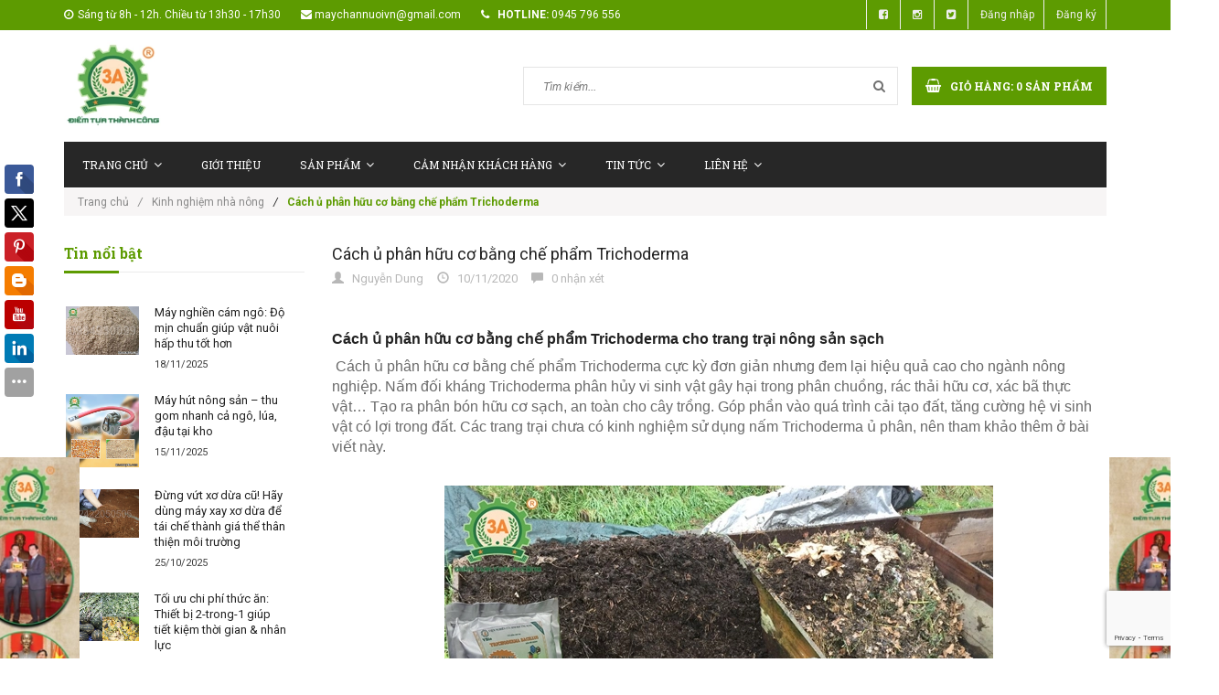

--- FILE ---
content_type: text/html; charset=utf-8
request_url: https://maychannuoi.com/cach-u-phan-huu-co-bang-che-pham-trichoderma
body_size: 26813
content:
<!doctype html>
<!--[if lt IE 7]><html class="no-js lt-ie9 lt-ie8 lt-ie7" lang="en"> <![endif]-->
<!--[if IE 7]><html class="no-js lt-ie9 lt-ie8" lang="en"> <![endif]-->
<!--[if IE 8]><html class="no-js lt-ie9" lang="en"> <![endif]-->
<!--[if IE 9 ]><html class="ie9 no-js"> <![endif]-->
<!--[if (gt IE 9)|!(IE)]><!--> <html class="no-js"> <!--<![endif]-->
<head>

	<!-- Basic page needs ================================================== -->
	<meta charset="utf-8">
	<meta http-equiv="x-ua-compatible" content="ie=edge">
	<meta http-equiv="Content-Type" content="text/html; charset=utf-8" />
	<meta http-equiv="content-language" content="vi" />
	<meta name="robots" content="noodp,index,follow" />
	<meta name="format-detection" content="telephone=no">
	<meta name='revisit-after' content='1 days' />
	<meta name="keywords" content="Máy chăn nuôi, may chan nuoi, máy nghiền thức ăn chăn nuôi, may nghien thuc an chan nuoi, may nghien, máy nghiền, may che bien, thức ăn chăn nuôi, thức ăn gia súc, máy băm, máy xay,may bam, chăn nuôi, chan nuoi">
	<!-- Title and description ================================================== -->
	<title>
		Cách ủ phân hữu cơ bằng chế phẩm Trichoderma  
	</title>

	
	<meta name="description" content="Cách ủ phân hữu cơ bằng chế phẩm Trichoderma cho trang trại nông sản sạch. Cách ủ phân hữu cơ bằng chế phẩm Trichoderma cực kỳ đơn giản nhưng đem lại hiệu quả cao cho ngành nông nghiệp.">
	

	<!-- Product meta ================================================== -->
	
  <meta property="og:type" content="article">
  <meta property="og:title" content="C&#225;ch ủ ph&#226;n hữu cơ bằng chế phẩm Trichoderma">
  <meta property="og:image" content="http://bizweb.dktcdn.net/thumb/grande/100/129/495/articles/u-phan-huu-co-bang-nam-trichoderma.jpg?v=1605059015357">
  <meta property="og:image:secure_url" content="https://bizweb.dktcdn.net/thumb/grande/100/129/495/articles/u-phan-huu-co-bang-nam-trichoderma.jpg?v=1605059015357">


  <meta property="og:description" content="C&#225;ch ủ ph&#226;n hữu cơ bằng chế phẩm Trichoderma cho trang trại n&#244;ng sản sạch. C&#225;ch ủ ph&#226;n hữu cơ bằng chế phẩm Trichoderma cực kỳ đơn giản nhưng đem lại hiệu quả cao cho ng&#224;nh n&#244;ng nghiệp.">

  <meta property="og:url" content="https://maychannuoi.com/cach-u-phan-huu-co-bang-che-pham-trichoderma">
  <meta property="og:site_name" content="Máy Chăn Nuôi">


	<!-- Helpers ================================================== -->
	<link rel="canonical" href="https://maychannuoi.com/cach-u-phan-huu-co-bang-che-pham-trichoderma">
	<meta name="viewport" content="width=device-width,user-scalable=no,initial-scale=1">
	<!-- Favicon -->
	<link rel="shortcut icon" href="//bizweb.dktcdn.net/100/129/495/themes/167485/assets/favicon.png?1737172718967" type="image/x-icon" />
	<!-- fonts --> 
	<!-- JS -->
<script src="//bizweb.dktcdn.net/100/129/495/themes/167485/assets/jquery-1.11.3.min.js?1737172718967" type="text/javascript"></script>
<script src="//bizweb.dktcdn.net/100/129/495/themes/167485/assets/modernizr-2.8.3.min.js?1737172718967" type="text/javascript"></script>
<script src="//bizweb.dktcdn.net/100/129/495/themes/167485/assets/bootstrap.min.js?1737172718967" type="text/javascript"></script>
<script src="//bizweb.dktcdn.net/100/129/495/themes/167485/assets/owl.carousel.min.js?1737172718967" type="text/javascript"></script>
<script src="//bizweb.dktcdn.net/100/129/495/themes/167485/assets/jquery.meanmenu.js?1737172718967" type="text/javascript"></script>
<script src="//bizweb.dktcdn.net/100/129/495/themes/167485/assets/jquery-ui.min.js?1737172718967" type="text/javascript"></script>
<script src="//bizweb.dktcdn.net/100/129/495/themes/167485/assets/parallax.js?1737172718967" type="text/javascript"></script>
<script src="//bizweb.dktcdn.net/100/129/495/themes/167485/assets/jquery.collapse.js?1737172718967" type="text/javascript"></script>
<script src="//bizweb.dktcdn.net/100/129/495/themes/167485/assets/jquery.easing.1.3.min.js?1737172718967" type="text/javascript"></script>
<script src="//bizweb.dktcdn.net/100/129/495/themes/167485/assets/jquery.scrollup.min.js?1737172718967" type="text/javascript"></script>
<script src="//bizweb.dktcdn.net/100/129/495/themes/167485/assets/jgrowl.js?1737172718967" type="text/javascript"></script>
<script src="//bizweb.dktcdn.net/100/129/495/themes/167485/assets/jquery.sliderpro.min.js?1737172718967" type="text/javascript"></script>
<script src="//bizweb.dktcdn.net/100/129/495/themes/167485/assets/ie-row-fix.js?1737172718967" type="text/javascript"></script>
<script src="//bizweb.dktcdn.net/100/129/495/themes/167485/assets/cs.script.js?1737172718967" type="text/javascript"></script>
<script src="//bizweb.dktcdn.net/assets/themes_support/api.jquery.js" type="text/javascript"></script>

<script src="//bizweb.dktcdn.net/100/129/495/themes/167485/assets/themes.js?1737172718967" type="text/javascript"></script>
<script src="//bizweb.dktcdn.net/100/129/495/themes/167485/assets/main.js?1737172718967" type="text/javascript"></script>
  
	<!-- Styles -->
	<!-- FONTS
============================================ -->
<!-- CSS  -->
<link href="//bizweb.dktcdn.net/100/129/495/themes/167485/assets/bootstrap.min.css?1737172718967" rel="stylesheet" type="text/css" media="all" />
<link href="//bizweb.dktcdn.net/100/129/495/themes/167485/assets/font-awesome.min.css?1737172718967" rel="stylesheet" type="text/css" media="all" />
<link href="//bizweb.dktcdn.net/100/129/495/themes/167485/assets/owl.carousel.css?1737172718967" rel="stylesheet" type="text/css" media="all" />
<link href="//bizweb.dktcdn.net/100/129/495/themes/167485/assets/owl.theme.css?1737172718967" rel="stylesheet" type="text/css" media="all" />
<link href="//bizweb.dktcdn.net/100/129/495/themes/167485/assets/owl.transitions.css?1737172718967" rel="stylesheet" type="text/css" media="all" />
<link href="//bizweb.dktcdn.net/100/129/495/themes/167485/assets/animate.css?1737172718967" rel="stylesheet" type="text/css" media="all" />
<link href="//bizweb.dktcdn.net/100/129/495/themes/167485/assets/jquery-ui.min.css?1737172718967" rel="stylesheet" type="text/css" media="all" />
<link href="//bizweb.dktcdn.net/100/129/495/themes/167485/assets/meanmenu.min.css?1737172718967" rel="stylesheet" type="text/css" media="all" />
<link href="//bizweb.dktcdn.net/100/129/495/themes/167485/assets/normalize.css?1737172718967" rel="stylesheet" type="text/css" media="all" />
<link href="//bizweb.dktcdn.net/100/129/495/themes/167485/assets/jgrowl.css?1737172718967" rel="stylesheet" type="text/css" media="all" />
<link href="//bizweb.dktcdn.net/100/129/495/themes/167485/assets/settings.css?1737172718967" rel="stylesheet" type="text/css" media="all" />
<link href="//bizweb.dktcdn.net/100/129/495/themes/167485/assets/slider-pro.min.css?1737172718967" rel="stylesheet" type="text/css" media="all" />
<link href="//bizweb.dktcdn.net/100/129/495/themes/167485/assets/main.css?1737172718967" rel="stylesheet" type="text/css" media="all" />
<link href="//bizweb.dktcdn.net/100/129/495/themes/167485/assets/style.css?1737172718967" rel="stylesheet" type="text/css" media="all" />
<link href="//bizweb.dktcdn.net/100/129/495/themes/167485/assets/responsive.css?1737172718967" rel="stylesheet" type="text/css" media="all" />
<link href="//bizweb.dktcdn.net/100/129/495/themes/167485/assets/multi-columns-row.css?1737172718967" rel="stylesheet" type="text/css" media="all" />
<link href='https://fonts.googleapis.com/css?family=Roboto:400,300,300italic,400italic,500,500italic,700,700italic,900,900italic&subset=latin,vietnamese,latin-ext' rel='stylesheet' type='text/css'>
<link href='https://fonts.googleapis.com/css?family=Roboto+Slab:400,300,700&subset=latin,vietnamese,latin-ext' rel='stylesheet' type='text/css'>
	<!-- Header hook for plugins ================================================== -->
	<script>
	var Bizweb = Bizweb || {};
	Bizweb.store = 'maychannuoi.mysapo.net';
	Bizweb.id = 129495;
	Bizweb.theme = {"id":167485,"name":"Office 365","role":"main"};
	Bizweb.template = 'article';
	if(!Bizweb.fbEventId)  Bizweb.fbEventId = 'xxxxxxxx-xxxx-4xxx-yxxx-xxxxxxxxxxxx'.replace(/[xy]/g, function (c) {
	var r = Math.random() * 16 | 0, v = c == 'x' ? r : (r & 0x3 | 0x8);
				return v.toString(16);
			});		
</script>
<script>
	(function () {
		function asyncLoad() {
			var urls = ["//bwstatistics.sapoapps.vn/genscript/script.js?store=maychannuoi.mysapo.net","https://productsrecommend.sapoapps.vn/assets/js/script.js?store=maychannuoi.mysapo.net","//static.zotabox.com/b/a/bacebae86674e8f1e12d6405e0f45f6a/widgets.js?store=maychannuoi.mysapo.net","//productreviews.sapoapps.vn/assets/js/productreviews.min.js?store=maychannuoi.mysapo.net","https://google-shopping.sapoapps.vn/conversion-tracker/global-tag/3011.js?store=maychannuoi.mysapo.net","https://google-shopping.sapoapps.vn/conversion-tracker/event-tag/3011.js?store=maychannuoi.mysapo.net","https://popup.sapoapps.vn/api/genscript/script?store=maychannuoi.mysapo.net"];
			for (var i = 0; i < urls.length; i++) {
				var s = document.createElement('script');
				s.type = 'text/javascript';
				s.async = true;
				s.src = urls[i];
				var x = document.getElementsByTagName('script')[0];
				x.parentNode.insertBefore(s, x);
			}
		};
		window.attachEvent ? window.attachEvent('onload', asyncLoad) : window.addEventListener('load', asyncLoad, false);
	})();
</script>


<script>
	window.BizwebAnalytics = window.BizwebAnalytics || {};
	window.BizwebAnalytics.meta = window.BizwebAnalytics.meta || {};
	window.BizwebAnalytics.meta.currency = 'VND';
	window.BizwebAnalytics.tracking_url = '/s';

	var meta = {};
	
	meta.article = {"id": 2059179};
	
	
	for (var attr in meta) {
	window.BizwebAnalytics.meta[attr] = meta[attr];
	}
</script>

	
		<script src="/dist/js/stats.min.js?v=96f2ff2"></script>
	



<script>
  (function(i,s,o,g,r,a,m){i['GoogleAnalyticsObject']=r;i[r]=i[r]||function(){
  (i[r].q=i[r].q||[]).push(arguments)},i[r].l=1*new Date();a=s.createElement(o),
  m=s.getElementsByTagName(o)[0];a.async=1;a.src=g;m.parentNode.insertBefore(a,m)
  })(window,document,'script','https://www.google-analytics.com/analytics.js','ga');

  ga('create', 'UA-54148903-1', 'auto');
  ga('send', 'pageview');

</script>


<!-- Global site tag (gtag.js) - Google Ads: 762428948 -->
<script async src="https://www.googletagmanager.com/gtag/js?id=AW-762428948"></script>
<script>
  window.dataLayer = window.dataLayer || [];
  function gtag(){dataLayer.push(arguments);}
  gtag('js', new Date());

  gtag('config', 'AW-762428948');
</script>
<script>

	window.enabled_enhanced_ecommerce = false;

</script>




<!--Facebook Pixel Code-->
<script>
	!function(f, b, e, v, n, t, s){
	if (f.fbq) return; n = f.fbq = function(){
	n.callMethod?
	n.callMethod.apply(n, arguments):n.queue.push(arguments)}; if (!f._fbq) f._fbq = n;
	n.push = n; n.loaded = !0; n.version = '2.0'; n.queue =[]; t = b.createElement(e); t.async = !0;
	t.src = v; s = b.getElementsByTagName(e)[0]; s.parentNode.insertBefore(t, s)}
	(window,
	document,'script','https://connect.facebook.net/en_US/fbevents.js');
	fbq('init', '1675232696115572', {} , {'agent': 'plsapo'}); // Insert your pixel ID here.
	fbq('track', 'PageView',{},{ eventID: Bizweb.fbEventId });
	
</script>
<noscript>
	<img height='1' width='1' style='display:none' src='https://www.facebook.com/tr?id=1675232696115572&ev=PageView&noscript=1' />
</noscript>
<!--DO NOT MODIFY-->
<!--End Facebook Pixel Code-->



<script>
	var eventsListenerScript = document.createElement('script');
	eventsListenerScript.async = true;
	
	eventsListenerScript.src = "/dist/js/store_events_listener.min.js?v=1b795e9";
	
	document.getElementsByTagName('head')[0].appendChild(eventsListenerScript);
</script>






	<!--[if lt IE 9]>
<script src="//html5shim.googlecode.com/svn/trunk/html5.js"></script>
<script src="css3-mediaqueries-js.googlecode.com/svn/trunk/css3-mediaqueries.js"></script>
<![endif]-->   

	

	<link href="//bizweb.dktcdn.net/100/129/495/themes/167485/assets/bw-statistics-style.css?1737172718967" rel="stylesheet" type="text/css" media="all" />
	<script>var ProductReviewsAppUtil=ProductReviewsAppUtil || {};</script>
</head>
<body class="home-9">
	<!--[if lt IE 8]>
<p class="browserupgrade">Bạn đang sử dụng <strong>trình duyệt phiên bản quá cũ</strong>. Vui lòng <a href="http://browsehappy.com/">nâng cấp phiên bản </a> để trang web được hiển thị tốt nhất</p>
<![endif]-->
	<div id="home">
		<div class="header_area">
	<div class="header-top-bar">
		<div class="container">
			<div class="row">
				<div class="col-sm-12 col-xs-12 col-lg-8 col-md-8 col-md-8">
					<div class="header-left">
						<div class="header-email">
							<i class="fa fa-clock-o"></i>Sáng từ 8h - 12h. Chiều từ 13h30 - 17h30
						</div>
						<div class="header-email">
							<i class="fa fa-envelope"></i>maychannuoivn@gmail.com
						</div>
						<div class="header-email">
							<strong><i class="fa fa-phone"></i> Hotline:</strong> 0945 796 556
						</div>
					</div>
				</div>
				<div class="col-sm-12 col-xs-12 col-lg-4 col-md-4">
					<div class="header-right">
						<div class="menu-top-menu">
							<ul>
								<li><a href="https://www.facebook.com/Congtycpdaututuantu/"><i class="fa fa-facebook-square"></i></a></li>
								<li><a href="https://www.pinterest.com/congtycpdttuantu/"><i class="fa fa-instagram"></i></a></li>
								<li><a href="https://twitter.com/khohangvn68"><i class="fa fa-twitter-square"></i></a></li>
								
								<li><a href="/account/login">Đăng nhập</a></li>
								<li><a href="/account/register">Đăng ký</a></li>
								
							</ul>
						</div>
					</div>
				</div>
			</div>
		</div>
	</div>
	<div class="container">
		<!-- LOGO-SEARCH-AREA START-->
		<div class="row">
			<div class="col-xs-12 col-lg-3 col-md-3 header-part">
				<div class="logo">
					<a class="logo" href="//maychannuoi.com">
						
						<img alt="Máy Chăn Nuôi" src="//bizweb.dktcdn.net/100/129/495/themes/167485/assets/logo.png?1737172718967" />
						
					</a>
				</div>
			</div>
			<div class="col-xs-12 col-lg-9 col-md-9">
				<div class="search-cart-list">
					<div class="header-search">
						<form action="/search" method="get" >
							<div>
								<input type="text" placeholder="Tìm kiếm..." name="query" maxlength="70">
								<input class="hidden" type="submit" value="">
								<button type="submit">
									<i class="fa fa-search"></i>
								</button>
							</div>
						</form>
					</div>
					<div class="cart-total">
						<ul>
							<li>
								<a class="cart-toggler" href="/cart">
									<span class="cart-icon"></span> 
									<span class="cart-no"><i class="fa fa-shopping-basket"></i> Giỏ hàng: <spam id="cart-total" >0</spam> sản phẩm</span>
								</a>
								<div class="mini-cart-content shopping_cart">
									
								</div>
							</li>
						</ul>
					</div>
				</div>
			</div>
		</div>
		<!-- LOGO-SEARCH-AREA END-->
	</div>
	<!-- MAINMENU-AREA START-->
	<div class="mainmenu-area">
		<div class="container">
			<div class="row">
				<div class="col-lg-12 col-md-12">
					<div class="main-menu">
						<nav>
							<ul>								
								
								
								<li class=""><a href="/">Trang chủ<i class="fa fa-angle-down"></i></a>
									<ul class="sup-menu">
										
										
										<li>
											<a href="/san-pham-khuyen-mai">SẢN PHẨM KHUYẾN MÃI</a>
										</li>
										
										
									</ul>
								</li>
								
								
								
								<li class=""><a href="/gioi-thieu-1">Giới thiệu</a></li>
								
								
								
								<li class=""><a href="/collections/all">Sản phẩm<i class="fa fa-angle-down"></i></a>
									<ul class="sup-menu">
										
										
										<li>
											<a class="arrow" href="/may-chan-nuoi">Máy Chăn Nuôi</a>
											<ul class="sup-menu sup-menu-child2">
												
												<li><a href="/may-che-bien-thuc-an-chan-nuoi">Máy chế biến thức ăn chăn nuôi</a></li>
												
												<li><a href="/may-bam-co">Máy băm cỏ</a></li>
												
												<li><a href="/may-lam-cam-vien">Máy làm cám viên</a></li>
												
												<li><a href="/may-thai">Máy thái</a></li>
												
												<li><a href="/may-tron-nguyen-lieu">Máy trộn nguyên liệu</a></li>
												
												<li><a href="/may-nghien-cua-oc">Máy nghiền cua, ốc</a></li>
												
												<li><a href="/may-xay-hat-bap">Máy xay hạt bắp</a></li>
												
												<li><a href="/may-xay-xuong">Máy xay xương</a></li>
												
												<li><a href="/may-thu-hoach-co">Máy thu hoạch cỏ</a></li>
												
											</ul>
										</li>	
										
										
										
										<li>
											<a class="arrow" href="/may-xu-ly-phu-pham-nong-lam-nghiep">Máy xử lý phụ phẩm nông lâm nghiệp</a>
											<ul class="sup-menu sup-menu-child2">
												
												<li><a href="/may-nghien-phu-pham-nong-nghiep">Máy nghiền phụ phẩm nông nghiệp</a></li>
												
												<li><a href="/may-bam-van-boc">Máy băm ván bóc</a></li>
												
												<li><a href="/may-nghien-go">Máy nghiền gỗ</a></li>
												
											</ul>
										</li>	
										
										
										
										<li>
											<a class="arrow" href="/may-gieo-trong">Máy Gieo Trồng</a>
											<ul class="sup-menu sup-menu-child2">
												
												<li><a href="/may-khoan-lo">Máy khoan lỗ</a></li>
												
												<li><a href="/may-cay-lua">Máy cấy lúa</a></li>
												
												<li><a href="/may-trong-san">Máy trồng sắn</a></li>
												
												<li><a href="/may-trong-ngo">Máy trồng ngô</a></li>
												
												<li><a href="/may-cay-xoi-dat">Máy cày xới đất</a></li>
												
												<li><a href="/may-gieo-hat">Máy gieo hạt</a></li>
												
											</ul>
										</li>	
										
										
										
										<li>
											<a class="arrow" href="/may-lam-vuon">Máy làm vườn</a>
											<ul class="sup-menu sup-menu-child2">
												
												<li><a href="/may-tuoi-cay">Máy tưới cây</a></li>
												
												<li><a href="/may-cat-tia-canh">Máy cắt tỉa cành</a></li>
												
												<li><a href="/may-cat-co-vuon">Máy cắt cỏ vườn</a></li>
												
											</ul>
										</li>	
										
										
										
										<li>
											<a class="arrow" href="/may-cat-co">Máy cắt cỏ</a>
											<ul class="sup-menu sup-menu-child2">
												
												<li><a href="/may-cat-co-vuon">Máy cắt cỏ vườn</a></li>
												
											</ul>
										</li>	
										
										
										
										<li>
											<a class="arrow" href="/may-thu-hoach">Máy thu hoạch</a>
											<ul class="sup-menu sup-menu-child2">
												
												<li><a href="/dung-cu-hai-qua">Dụng cụ hái quả</a></li>
												
												<li><a href="/may-thu-hoach-cu">Máy thu hoạch củ</a></li>
												
												<li><a href="/may-cat-lua">Máy cắt lúa</a></li>
												
												<li><a href="/may-tach-hat">Máy tách hạt</a></li>
												
												<li><a href="/may-hut-nong-san">Máy hút nông sản</a></li>
												
											</ul>
										</li>	
										
										
										
										<li>
											<a class="arrow" href="/may-che-bien-nong-san">Máy chế biến nông sản</a>
											<ul class="sup-menu sup-menu-child2">
												
												<li><a href="/may-rua-cu-trai">Máy rửa củ trái</a></li>
												
												<li><a href="/may-rang-hat-nong-san">Máy rang hạt nông sản</a></li>
												
												<li><a href="/may-say-nguyen-lieu">Máy sấy nguyên liệu</a></li>
												
											</ul>
										</li>	
										
										
										
										<li>
											<a class="arrow" href="/xe-van-chuyen-boc-do-hang">Xe vận chuyển bốc, dỡ hàng</a>
											<ul class="sup-menu sup-menu-child2">
												
												<li><a href="/xe-cho-hang">Xe chở hàng</a></li>
												
												<li><a href="/xe-boc-do-hang">Xe bốc dỡ hàng</a></li>
												
											</ul>
										</li>	
										
										
										
										<li>
											<a class="arrow" href="/may-cong-nghiep">Máy công nghiệp</a>
											<ul class="sup-menu sup-menu-child2">
												
												<li><a href="/may-nghien-vai">Máy nghiền vải</a></li>
												
												<li><a href="/may-khoan-da">Máy khoan đá</a></li>
												
											</ul>
										</li>	
										
										
										
										<li>
											<a class="arrow" href="/may-lam-nghiep">Máy lâm nghiệp</a>
											<ul class="sup-menu sup-menu-child2">
												
												<li><a href="/may-tach-xe-go">Máy tách xẻ gỗ</a></li>
												
												<li><a href="/may-nghien-go">Máy nghiền gỗ</a></li>
												
											</ul>
										</li>	
										
										
										
										<li>
											<a class="arrow" href="/che-pham-sinh-hoc">Chế phẩm sinh học</a>
											<ul class="sup-menu sup-menu-child2">
												
												<li><a href="/ri-mat">Rỉ mật</a></li>
												
												<li><a href="/che-pham-proteaza">Chế phẩm proteaza</a></li>
												
												<li><a href="/che-pham-sinh-hoc-em">Chế phẩm sinh học EM</a></li>
												
											</ul>
										</li>	
										
										
										
										<li>
											<a href="/thuc-pham-nong-nghiep">Thực phẩm nông nghiệp</a>
										</li>
										
										
										
										<li>
											<a class="arrow" href="/thiet-bi-nha-bep">Thiết bị nhà bếp</a>
											<ul class="sup-menu sup-menu-child2">
												
												<li><a href="/may-xay-ep-can-bot-min">Máy xay, ép, cán bột mịn</a></li>
												
												<li><a href="/may-cat-rau-cu-qua">Máy cắt rau, củ, quả</a></li>
												
												<li><a href="/may-xay-thai-thit">Máy xay, thái thịt</a></li>
												
												<li><a href="/may-ep-trai-cay-ngu-coc">Máy ép trái cây, ngũ cốc</a></li>
												
												<li><a href="/may-che-bien-duoc-lieu">Máy chế biến dược liệu</a></li>
												
												<li><a href="/may-xay-da-loc-nuoc">Máy xay đá, lọc nước</a></li>
												
												<li><a href="/may-dong-goi-thuc-pham">Máy đóng gói thực phẩm</a></li>
												
												<li><a href="/may-danh-vay-ca">Máy đánh vảy cá</a></li>
												
												<li><a href="/san-pham-khuyen-mai">SẢN PHẨM KHUYẾN MÃI</a></li>
												
											</ul>
										</li>	
										
										
										
										<li>
											<a class="arrow" href="/may-moi-truong">Máy môi trường</a>
											<ul class="sup-menu sup-menu-child2">
												
												<li><a href="/may-thong-cong">Máy thông cống</a></li>
												
												<li><a href="/thong-tac-cong">THÔNG TẮC CỐNG</a></li>
												
												<li><a href="/may-xu-ly-moi-truong">Máy xử lý môi trường</a></li>
												
											</ul>
										</li>	
										
										
										
										<li>
											<a href="/san-pham-khuyen-mai">Sản phẩm khuyến mãi</a>
										</li>
										
										
									</ul>
								</li>
								
								
								
								<li class=""><a href="/cam-nhan-khach-hang">Cảm nhận khách hàng<i class="fa fa-angle-down"></i></a>
									<ul class="sup-menu">
										
									</ul>
								</li>
								
								
								
								<li class=""><a href="/tin-tuc">Tin tức<i class="fa fa-angle-down"></i></a>
									<ul class="sup-menu">
										
										
										<li>
											<a href="/kinh-nghiem-nha-nong">Kinh nghiệm nhà nông</a>
										</li>
										
										
										
										<li>
											<a href="/ky-thuat-chan-nuoi">Kỹ thuật chăn nuôi</a>
										</li>
										
										
									</ul>
								</li>
								
								
								
								<li class=""><a href="/lien-he">Liên hệ<i class="fa fa-angle-down"></i></a>
									<ul class="sup-menu">
										
									</ul>
								</li>
								
								
							</ul>
						</nav>
					</div>
				</div>
			</div>
		</div>
	</div>
	<!-- MAINMENU-AREA END-->
	<!-- MOBILE-MENU-AREA START -->
	<div class="mobile-menu-area">
		<div class="container">
			<div class="row">
				<div class="col-md-12">
					<div class="mobile-menu">
						<nav id="dropdown">
							<ul>
								
								
								<li><a href="/">Trang chủ</a>
									<ul>
										
										
										<li>
											<a href="/san-pham-khuyen-mai">SẢN PHẨM KHUYẾN MÃI</a>
										</li>
										
										
									</ul>
								</li>
								
								
								
								<li><a href="/gioi-thieu-1">Giới thiệu</a></li>
								
								
								
								<li><a href="/collections/all">Sản phẩm</a>
									<ul>
										
										
										<li><a href="/may-chan-nuoi">Máy Chăn Nuôi</a>
											<ul>
												
												<li><a href="/may-che-bien-thuc-an-chan-nuoi">Máy chế biến thức ăn chăn nuôi</a></li>
												
												<li><a href="/may-bam-co">Máy băm cỏ</a></li>
												
												<li><a href="/may-lam-cam-vien">Máy làm cám viên</a></li>
												
												<li><a href="/may-thai">Máy thái</a></li>
												
												<li><a href="/may-tron-nguyen-lieu">Máy trộn nguyên liệu</a></li>
												
												<li><a href="/may-nghien-cua-oc">Máy nghiền cua, ốc</a></li>
												
												<li><a href="/may-xay-hat-bap">Máy xay hạt bắp</a></li>
												
												<li><a href="/may-xay-xuong">Máy xay xương</a></li>
												
												<li><a href="/may-thu-hoach-co">Máy thu hoạch cỏ</a></li>
												
											</ul>
										</li>
										
										
										
										<li><a href="/may-xu-ly-phu-pham-nong-lam-nghiep">Máy xử lý phụ phẩm nông lâm nghiệp</a>
											<ul>
												
												<li><a href="/may-nghien-phu-pham-nong-nghiep">Máy nghiền phụ phẩm nông nghiệp</a></li>
												
												<li><a href="/may-bam-van-boc">Máy băm ván bóc</a></li>
												
												<li><a href="/may-nghien-go">Máy nghiền gỗ</a></li>
												
											</ul>
										</li>
										
										
										
										<li><a href="/may-gieo-trong">Máy Gieo Trồng</a>
											<ul>
												
												<li><a href="/may-khoan-lo">Máy khoan lỗ</a></li>
												
												<li><a href="/may-cay-lua">Máy cấy lúa</a></li>
												
												<li><a href="/may-trong-san">Máy trồng sắn</a></li>
												
												<li><a href="/may-trong-ngo">Máy trồng ngô</a></li>
												
												<li><a href="/may-cay-xoi-dat">Máy cày xới đất</a></li>
												
												<li><a href="/may-gieo-hat">Máy gieo hạt</a></li>
												
											</ul>
										</li>
										
										
										
										<li><a href="/may-lam-vuon">Máy làm vườn</a>
											<ul>
												
												<li><a href="/may-tuoi-cay">Máy tưới cây</a></li>
												
												<li><a href="/may-cat-tia-canh">Máy cắt tỉa cành</a></li>
												
												<li><a href="/may-cat-co-vuon">Máy cắt cỏ vườn</a></li>
												
											</ul>
										</li>
										
										
										
										<li><a href="/may-cat-co">Máy cắt cỏ</a>
											<ul>
												
												<li><a href="/may-cat-co-vuon">Máy cắt cỏ vườn</a></li>
												
											</ul>
										</li>
										
										
										
										<li><a href="/may-thu-hoach">Máy thu hoạch</a>
											<ul>
												
												<li><a href="/dung-cu-hai-qua">Dụng cụ hái quả</a></li>
												
												<li><a href="/may-thu-hoach-cu">Máy thu hoạch củ</a></li>
												
												<li><a href="/may-cat-lua">Máy cắt lúa</a></li>
												
												<li><a href="/may-tach-hat">Máy tách hạt</a></li>
												
												<li><a href="/may-hut-nong-san">Máy hút nông sản</a></li>
												
											</ul>
										</li>
										
										
										
										<li><a href="/may-che-bien-nong-san">Máy chế biến nông sản</a>
											<ul>
												
												<li><a href="/may-rua-cu-trai">Máy rửa củ trái</a></li>
												
												<li><a href="/may-rang-hat-nong-san">Máy rang hạt nông sản</a></li>
												
												<li><a href="/may-say-nguyen-lieu">Máy sấy nguyên liệu</a></li>
												
											</ul>
										</li>
										
										
										
										<li><a href="/xe-van-chuyen-boc-do-hang">Xe vận chuyển bốc, dỡ hàng</a>
											<ul>
												
												<li><a href="/xe-cho-hang">Xe chở hàng</a></li>
												
												<li><a href="/xe-boc-do-hang">Xe bốc dỡ hàng</a></li>
												
											</ul>
										</li>
										
										
										
										<li><a href="/may-cong-nghiep">Máy công nghiệp</a>
											<ul>
												
												<li><a href="/may-nghien-vai">Máy nghiền vải</a></li>
												
												<li><a href="/may-khoan-da">Máy khoan đá</a></li>
												
											</ul>
										</li>
										
										
										
										<li><a href="/may-lam-nghiep">Máy lâm nghiệp</a>
											<ul>
												
												<li><a href="/may-tach-xe-go">Máy tách xẻ gỗ</a></li>
												
												<li><a href="/may-nghien-go">Máy nghiền gỗ</a></li>
												
											</ul>
										</li>
										
										
										
										<li><a href="/che-pham-sinh-hoc">Chế phẩm sinh học</a>
											<ul>
												
												<li><a href="/ri-mat">Rỉ mật</a></li>
												
												<li><a href="/che-pham-proteaza">Chế phẩm proteaza</a></li>
												
												<li><a href="/che-pham-sinh-hoc-em">Chế phẩm sinh học EM</a></li>
												
											</ul>
										</li>
										
										
										
										<li>
											<a href="/thuc-pham-nong-nghiep">Thực phẩm nông nghiệp</a>
										</li>
										
										
										
										<li><a href="/thiet-bi-nha-bep">Thiết bị nhà bếp</a>
											<ul>
												
												<li><a href="/may-xay-ep-can-bot-min">Máy xay, ép, cán bột mịn</a></li>
												
												<li><a href="/may-cat-rau-cu-qua">Máy cắt rau, củ, quả</a></li>
												
												<li><a href="/may-xay-thai-thit">Máy xay, thái thịt</a></li>
												
												<li><a href="/may-ep-trai-cay-ngu-coc">Máy ép trái cây, ngũ cốc</a></li>
												
												<li><a href="/may-che-bien-duoc-lieu">Máy chế biến dược liệu</a></li>
												
												<li><a href="/may-xay-da-loc-nuoc">Máy xay đá, lọc nước</a></li>
												
												<li><a href="/may-dong-goi-thuc-pham">Máy đóng gói thực phẩm</a></li>
												
												<li><a href="/may-danh-vay-ca">Máy đánh vảy cá</a></li>
												
												<li><a href="/san-pham-khuyen-mai">SẢN PHẨM KHUYẾN MÃI</a></li>
												
											</ul>
										</li>
										
										
										
										<li><a href="/may-moi-truong">Máy môi trường</a>
											<ul>
												
												<li><a href="/may-thong-cong">Máy thông cống</a></li>
												
												<li><a href="/thong-tac-cong">THÔNG TẮC CỐNG</a></li>
												
												<li><a href="/may-xu-ly-moi-truong">Máy xử lý môi trường</a></li>
												
											</ul>
										</li>
										
										
										
										<li>
											<a href="/san-pham-khuyen-mai">Sản phẩm khuyến mãi</a>
										</li>
										
										
									</ul>
								</li>
								
								
								
								<li><a href="/cam-nhan-khach-hang">Cảm nhận khách hàng</a>
									<ul>
										
									</ul>
								</li>
								
								
								
								<li><a href="/tin-tuc">Tin tức</a>
									<ul>
										
										
										<li>
											<a href="/kinh-nghiem-nha-nong">Kinh nghiệm nhà nông</a>
										</li>
										
										
										
										<li>
											<a href="/ky-thuat-chan-nuoi">Kỹ thuật chăn nuôi</a>
										</li>
										
										
									</ul>
								</li>
								
								
								
								<li><a href="/lien-he">Liên hệ</a>
									<ul>
										
									</ul>
								</li>
								
								
							</ul>
						</nav>
					</div>					
				</div>
			</div>
		</div>
	</div>
	<!-- MOBILE-MENU-AREA END -->
</div>

<!--  HEADER-AREA START-->
<div class=" menu-category">
	<div class="container">
		<div class="row">
			
		</div>
	</div>
</div>
		
		
		<div class="container">
	<div class="row">
		<div class="col-lg-12 col-md-12">
			<div class="breadcrumbs">
				<ul>
					<li class="home"> <a href="/" title="Trang chủ">Trang chủ<i class="sp_arrow">/</i></a></li>
					
					<li><a href="/kinh-nghiem-nha-nong" title="">Kinh nghiệm nhà nông</a></li>
					<li><i class="sp_arrow">/</i><strong>Cách ủ phân hữu cơ bằng chế phẩm Trichoderma</strong></li>
					

				</ul>
			</div>
		</div>
	</div>
</div>
		
		<div class="blog-content-area">
	<div class="container">
		<div class="row">
			<div class="col-lg-3 col-md-3">
				<div class="sidebar-right">
	<!-- RECENT-POST-START -->
	
	<div class="recent-post">
		<h3 class="right-bar-title">Tin nổi bật</h3>
		
		<div class="single-recent-post">
			<div class="post-thumb">
				<a href="/may-nghien-cam-ngo-do-min-chuan-giup-vat-nuoi-hap-thu-tot-hon" title="Máy nghiền cám ngô: Độ mịn chuẩn giúp vật nuôi hấp thu tốt hơn">
					
					<img alt="Máy nghiền cám ngô: Độ mịn chuẩn giúp vật nuôi hấp thu tốt hơn" src="//bizweb.dktcdn.net/thumb/grande/100/129/495/articles/may-nghien-cam-ngo-03.jpg?v=1763457146757">
					
				</a>
			</div>
			<div class="post-info">
				<h3><a title="Máy nghiền cám ngô: Độ mịn chuẩn giúp vật nuôi hấp thu tốt hơn" href="/may-nghien-cam-ngo-do-min-chuan-giup-vat-nuoi-hap-thu-tot-hon">Máy nghiền cám ngô: Độ mịn chuẩn giúp vật nuôi hấp thu tốt hơn</a></h3>
				<div class="post-date">18/11/2025</div>
			</div>
		</div>
		
		<div class="single-recent-post">
			<div class="post-thumb">
				<a href="/may-hut-nong-san-thu-gom-nhanh-ca-ngo-lua-dau-tai-kho" title="Máy hút nông sản – thu gom nhanh cả ngô, lúa, đậu tại kho">
					
					<img alt="Máy hút nông sản – thu gom nhanh cả ngô, lúa, đậu tại kho" src="//bizweb.dktcdn.net/thumb/grande/100/129/495/articles/may-hut-nong-san-01.jpg?v=1763191505237">
					
				</a>
			</div>
			<div class="post-info">
				<h3><a title="Máy hút nông sản – thu gom nhanh cả ngô, lúa, đậu tại kho" href="/may-hut-nong-san-thu-gom-nhanh-ca-ngo-lua-dau-tai-kho">Máy hút nông sản – thu gom nhanh cả ngô, lúa, đậu tại kho</a></h3>
				<div class="post-date">15/11/2025</div>
			</div>
		</div>
		
		<div class="single-recent-post">
			<div class="post-thumb">
				<a href="/dung-vut-xo-dua-cu-hay-dung-may-xay-xo-dua-de-tai-che-thanh-gia-the-than-thien-moi-truong" title="Đừng vứt xơ dừa cũ! Hãy dùng máy xay xơ dừa để tái chế thành giá thể thân thiện môi trường">
					
					<img alt="Đừng vứt xơ dừa cũ! Hãy dùng máy xay xơ dừa để tái chế thành giá thể thân thiện môi trường" src="//bizweb.dktcdn.net/thumb/grande/100/129/495/articles/may-xay-xo-dua-01.jpg?v=1761383546980">
					
				</a>
			</div>
			<div class="post-info">
				<h3><a title="Đừng vứt xơ dừa cũ! Hãy dùng máy xay xơ dừa để tái chế thành giá thể thân thiện môi trường" href="/dung-vut-xo-dua-cu-hay-dung-may-xay-xo-dua-de-tai-che-thanh-gia-the-than-thien-moi-truong">Đừng vứt xơ dừa cũ! Hãy dùng máy xay xơ dừa để tái chế thành giá thể thân thiện môi trường</a></h3>
				<div class="post-date">25/10/2025</div>
			</div>
		</div>
		
		<div class="single-recent-post">
			<div class="post-thumb">
				<a href="/toi-uu-chi-phi-thuc-an-thiet-bi-2-trong-1-giup-tiet-kiem-thoi-gian-nhan-luc" title="Tối ưu chi phí thức ăn: Thiết bị 2-trong-1 giúp tiết kiệm thời gian & nhân lực">
					
					<img alt="Tối ưu chi phí thức ăn: Thiết bị 2-trong-1 giúp tiết kiệm thời gian & nhân lực" src="//bizweb.dktcdn.net/thumb/grande/100/129/495/articles/may-bam-nghien-da-nang-n02.jpg?v=1760953130403">
					
				</a>
			</div>
			<div class="post-info">
				<h3><a title="Tối ưu chi phí thức ăn: Thiết bị 2-trong-1 giúp tiết kiệm thời gian & nhân lực" href="/toi-uu-chi-phi-thuc-an-thiet-bi-2-trong-1-giup-tiet-kiem-thoi-gian-nhan-luc">Tối ưu chi phí thức ăn: Thiết bị 2-trong-1 giúp tiết kiệm thời gian & nhân lực</a></h3>
				<div class="post-date">20/10/2025</div>
			</div>
		</div>
		
		<div class="single-recent-post">
			<div class="post-thumb">
				<a href="/so-sanh-may-bam-co-cong-suat-lon-va-may-da-nang-dau-tu-sao-cho-hop-ly" title="So sánh máy băm cỏ công suất lớn và máy đa năng: Đầu tư sao cho hợp lý?">
					
					<img alt="So sánh máy băm cỏ công suất lớn và máy đa năng: Đầu tư sao cho hợp lý?" src="//bizweb.dktcdn.net/thumb/grande/100/129/495/articles/may-bam-co-cong-suat-lon-01.jpg?v=1760520968917">
					
				</a>
			</div>
			<div class="post-info">
				<h3><a title="So sánh máy băm cỏ công suất lớn và máy đa năng: Đầu tư sao cho hợp lý?" href="/so-sanh-may-bam-co-cong-suat-lon-va-may-da-nang-dau-tu-sao-cho-hop-ly">So sánh máy băm cỏ công suất lớn và máy đa năng: Đầu tư sao cho hợp lý?</a></h3>
				<div class="post-date">15/10/2025</div>
			</div>
		</div>
		
		<div class="single-recent-post">
			<div class="post-thumb">
				<a href="/may-ep-phan-vua-xu-ly-o-nhiem-vua-tao-ra-tien-tu-phan-bon-huu-co" title="Máy ép phân : Vừa xử lý ô nhiễm, vừa tạo ra tiền từ phân bón hữu cơ">
					
					<img alt="Máy ép phân : Vừa xử lý ô nhiễm, vừa tạo ra tiền từ phân bón hữu cơ" src="//bizweb.dktcdn.net/thumb/grande/100/129/495/articles/may-ep-phan-tach-nuoc.jpg?v=1758357685477">
					
				</a>
			</div>
			<div class="post-info">
				<h3><a title="Máy ép phân : Vừa xử lý ô nhiễm, vừa tạo ra tiền từ phân bón hữu cơ" href="/may-ep-phan-vua-xu-ly-o-nhiem-vua-tao-ra-tien-tu-phan-bon-huu-co">Máy ép phân : Vừa xử lý ô nhiễm, vừa tạo ra tiền từ phân bón hữu cơ</a></h3>
				<div class="post-date">20/09/2025</div>
			</div>
		</div>
		
	</div>
	
	<!-- RECENT-POST-END -->
	<!-- PRODUCT-START -->
	
	<div class="tags">
		<h3 class="right-bar-title">Tags bài viết</h3>
		<ul>
			  
			<li> 
				<a href="/kinh-nghiem-nha-nong/B%C3%A3%20m%C3%ADa%20tr%E1%BB%93ng%20c%C3%A2y" title="Show articles matching tag B&#227; m&#237;a trồng c&#226;y">Bã mía trồng cây</a>
			</li>
			  
			<li> 
				<a href="/kinh-nghiem-nha-nong/B%C3%B3n%20ph%C3%A2n%20b%C3%B2%20t%C6%B0%C6%A1i" title="Show articles matching tag B&#243;n ph&#226;n b&#242; tươi">Bón phân bò tươi</a>
			</li>
			  
			<li> 
				<a href="/kinh-nghiem-nha-nong/B%C3%B3n%20ph%C3%A2n%20b%C3%B2%20t%C6%B0%C6%A1i%20cho%20c%C3%A2y%20tr%E1%BB%93ng" title="Show articles matching tag B&#243;n ph&#226;n b&#242; tươi cho c&#226;y trồng">Bón phân bò tươi cho cây trồng</a>
			</li>
			  
			<li> 
				<a href="/kinh-nghiem-nha-nong/c%C3%A0%20gai%20leo" title="Show articles matching tag c&#224; gai leo">cà gai leo</a>
			</li>
			  
			<li> 
				<a href="/kinh-nghiem-nha-nong/c%C3%A1ch%20b%C3%B3n%20ph%C3%A2n%20b%C3%B2%20t%C6%B0%C6%A1i" title="Show articles matching tag c&#225;ch b&#243;n ph&#226;n b&#242; tươi">cách bón phân bò tươi</a>
			</li>
			  
			<li> 
				<a href="/kinh-nghiem-nha-nong/c%C3%A1ch%20b%C3%B3n%20ph%C3%A2n%20b%C3%B2%20t%C6%B0%C6%A1i%20cho%20c%C3%A2y%20tr%E1%BB%93ng" title="Show articles matching tag c&#225;ch b&#243;n ph&#226;n b&#242; tươi cho c&#226;y trồng">cách bón phân bò tươi cho cây trồng</a>
			</li>
			  
			<li> 
				<a href="/kinh-nghiem-nha-nong/c%C3%A1ch%20d%C3%B9ng%20ph%C3%A2n%20h%E1%BB%AFu%20c%C6%A1%20vi%20sinh" title="Show articles matching tag c&#225;ch d&#249;ng ph&#226;n hữu cơ vi sinh">cách dùng phân hữu cơ vi sinh</a>
			</li>
			  
			<li> 
				<a href="/kinh-nghiem-nha-nong/C%C3%A1ch%20g%C3%A2y%20m%C3%A0u%20n%C6%B0%E1%BB%9Bc%20trong%20ao%20nu%C3%B4i%20t%C3%B4m" title="Show articles matching tag C&#225;ch g&#226;y m&#224;u nước trong ao nu&#244;i t&#244;m">Cách gây màu nước trong ao nuôi tôm</a>
			</li>
			  
			<li> 
				<a href="/kinh-nghiem-nha-nong/C%C3%A1ch%20l%C3%A0m%20gi%C3%A1%20th%E1%BB%83%20t%E1%BB%AB%20m%C3%B9n%20c%C6%B0a" title="Show articles matching tag C&#225;ch l&#224;m gi&#225; thể từ m&#249;n cưa">Cách làm giá thể từ mùn cưa</a>
			</li>
			  
			<li> 
				<a href="/kinh-nghiem-nha-nong/C%C3%A1ch%20l%C3%A0m%20m%E1%BB%B1c%20s%E1%BA%A5y%20kh%C3%B4" title="Show articles matching tag C&#225;ch l&#224;m mực sấy kh&#244;">Cách làm mực sấy khô</a>
			</li>
			  
			<li> 
				<a href="/kinh-nghiem-nha-nong/C%C3%A1ch%20l%C3%A0m%20m%C3%B9n%20c%C6%B0a" title="Show articles matching tag C&#225;ch l&#224;m m&#249;n cưa">Cách làm mùn cưa</a>
			</li>
			  
			<li> 
				<a href="/kinh-nghiem-nha-nong/c%C3%A1ch%20nu%C3%B4i%20d%C3%AA%20nh%E1%BB%91t%20chu%E1%BB%93ng" title="Show articles matching tag c&#225;ch nu&#244;i d&#234; nhốt chuồng">cách nuôi dê nhốt chuồng</a>
			</li>
			  
			<li> 
				<a href="/kinh-nghiem-nha-nong/C%C3%A1ch%20s%E1%BB%AD%20d%E1%BB%A5ng%20vi%20sinh%20trong%20nu%C3%B4i%20t%C3%B4m" title="Show articles matching tag C&#225;ch sử dụng vi sinh trong nu&#244;i t&#244;m">Cách sử dụng vi sinh trong nuôi tôm</a>
			</li>
			  
			<li> 
				<a href="/kinh-nghiem-nha-nong/C%C3%A1ch%20%E1%BB%A7%20b%C3%A3%20m%C3%ADa%20nu%C3%B4i%20t%C3%B4m" title="Show articles matching tag C&#225;ch ủ b&#227; m&#237;a nu&#244;i t&#244;m">Cách ủ bã mía nuôi tôm</a>
			</li>
			  
			<li> 
				<a href="/kinh-nghiem-nha-nong/C%C3%A1ch%20%E1%BB%A7%20b%C3%A3%20m%C3%ADa%20tr%E1%BB%93ng%20c%C3%A2y" title="Show articles matching tag C&#225;ch ủ b&#227; m&#237;a trồng c&#226;y">Cách ủ bã mía trồng cây</a>
			</li>
			  
			<li> 
				<a href="/kinh-nghiem-nha-nong/C%C3%A1ch%20%E1%BB%A7%20b%C3%A3%20m%C3%ADa%20tr%E1%BB%93ng%20n%E1%BA%A5m" title="Show articles matching tag C&#225;ch ủ b&#227; m&#237;a trồng nấm">Cách ủ bã mía trồng nấm</a>
			</li>
			  
			<li> 
				<a href="/kinh-nghiem-nha-nong/C%C3%A1ch%20%E1%BB%A7%20c%C3%A1%20l%C3%A0m%20th%E1%BB%A9c%20an%20ch%C4%83n%20nu%C3%B4i" title="Show articles matching tag C&#225;ch ủ c&#225; l&#224;m thức an chăn nu&#244;i">Cách ủ cá làm thức an chăn nuôi</a>
			</li>
			  
			<li> 
				<a href="/kinh-nghiem-nha-nong/C%C3%A1ch%20%E1%BB%A7%20c%C3%A1%20l%C3%A0m%20th%E1%BB%A9c%20%C4%83n%20ch%C4%83n%20nu%C3%B4i" title="Show articles matching tag C&#225;ch ủ c&#225; l&#224;m thức ăn chăn nu&#244;i">Cách ủ cá làm thức ăn chăn nuôi</a>
			</li>
			  
			<li> 
				<a href="/kinh-nghiem-nha-nong/C%C3%A1ch%20%E1%BB%A7%20c%C3%A1m%20g%E1%BA%A1o" title="Show articles matching tag C&#225;ch ủ c&#225;m gạo">Cách ủ cám gạo</a>
			</li>
			  
			<li> 
				<a href="/kinh-nghiem-nha-nong/C%C3%A1ch%20%E1%BB%A7%20c%C3%A1m%20ng%C3%B4%20cho%20g%C3%A0" title="Show articles matching tag C&#225;ch ủ c&#225;m ng&#244; cho g&#224;">Cách ủ cám ngô cho gà</a>
			</li>
			  
			<li> 
				<a href="/kinh-nghiem-nha-nong/C%C3%A1ch%20%E1%BB%A7%20c%C3%A1m%20ng%C3%B4%20chua" title="Show articles matching tag C&#225;ch ủ c&#225;m ng&#244; chua">Cách ủ cám ngô chua</a>
			</li>
			  
			<li> 
				<a href="/kinh-nghiem-nha-nong/C%C3%A1ch%20%E1%BB%A7%20EM%20g%E1%BB%91c" title="Show articles matching tag C&#225;ch ủ EM gốc">Cách ủ EM gốc</a>
			</li>
			  
			<li> 
				<a href="/kinh-nghiem-nha-nong/C%C3%A1ch%20%E1%BB%A7%20men%20vi%20sinh%20nu%C3%B4i%20t%C3%B4m" title="Show articles matching tag C&#225;ch ủ men vi sinh nu&#244;i t&#244;m">Cách ủ men vi sinh nuôi tôm</a>
			</li>
			  
			<li> 
				<a href="/kinh-nghiem-nha-nong/C%C3%A1ch%20%E1%BB%A7%20m%C3%B9n%20c%C6%B0a" title="Show articles matching tag C&#225;ch ủ m&#249;n cưa">Cách ủ mùn cưa</a>
			</li>
			  
			<li> 
				<a href="/kinh-nghiem-nha-nong/C%C3%A1ch%20%E1%BB%A7%20ph%C3%A2n%20b%C3%B2%20hoai%20m%E1%BB%A5c" title="Show articles matching tag C&#225;ch ủ ph&#226;n b&#242; hoai mục">Cách ủ phân bò hoai mục</a>
			</li>
			  
			<li> 
				<a href="/kinh-nghiem-nha-nong/c%C3%A1ch%20%E1%BB%A7%20ph%C3%A2n%20h%E1%BB%AFu%20c%C6%A1%20vi%20sinh" title="Show articles matching tag c&#225;ch ủ ph&#226;n hữu cơ vi sinh">cách ủ phân hữu cơ vi sinh</a>
			</li>
			  
			<li> 
				<a href="/kinh-nghiem-nha-nong/c%C3%A1ch%20%E1%BB%A7%20ph%C3%A2n%20vi%20sinh" title="Show articles matching tag c&#225;ch ủ ph&#226;n vi sinh">cách ủ phân vi sinh</a>
			</li>
			  
			<li> 
				<a href="/kinh-nghiem-nha-nong/C%C3%A1ch%20%E1%BB%A7%20ph%C3%A2n%20vi%20sinh%20cho%20hoa%20h%E1%BB%93ng" title="Show articles matching tag C&#225;ch ủ ph&#226;n vi sinh cho hoa hồng">Cách ủ phân vi sinh cho hoa hồng</a>
			</li>
			  
			<li> 
				<a href="/kinh-nghiem-nha-nong/C%C3%A1ch%20%E1%BB%A7%20th%E1%BB%A9c%20an%20cho%20c%C3%A1" title="Show articles matching tag C&#225;ch ủ thức an cho c&#225;">Cách ủ thức an cho cá</a>
			</li>
			  
			<li> 
				<a href="/kinh-nghiem-nha-nong/C%C3%A1ch%20%E1%BB%A7%20th%E1%BB%A9c%20an%20cho%20l%E1%BB%A3n" title="Show articles matching tag C&#225;ch ủ thức an cho lợn">Cách ủ thức an cho lợn</a>
			</li>
			  
			<li> 
				<a href="/kinh-nghiem-nha-nong/c%C3%A1ch%20%E1%BB%A7%20vi%20sinh%20nu%C3%B4i%20t%C3%B4m" title="Show articles matching tag c&#225;ch ủ vi sinh nu&#244;i t&#244;m">cách ủ vi sinh nuôi tôm</a>
			</li>
			  
			<li> 
				<a href="/kinh-nghiem-nha-nong/C%C3%A1ch%20%E1%BB%A7%20vi%20sinh%20v%E1%BB%9Bi%20m%E1%BA%ADt%20%C4%91%C6%B0%E1%BB%9Dng" title="Show articles matching tag C&#225;ch ủ vi sinh với mật đường">Cách ủ vi sinh với mật đường</a>
			</li>
			  
			<li> 
				<a href="/kinh-nghiem-nha-nong/c%C3%A1ch%20x%E1%BB%AD%20l%C3%BD%20ch%E1%BA%A5t%20th%E1%BA%A3i%20trong%20ch%C4%83n%20nu%C3%B4i%20l%E1%BB%A3n" title="Show articles matching tag c&#225;ch xử l&#253; chất thải trong chăn nu&#244;i lợn">cách xử lý chất thải trong chăn nuôi lợn</a>
			</li>
			  
			<li> 
				<a href="/kinh-nghiem-nha-nong/c%C3%A1ch%20x%E1%BB%AD%20l%C3%BD%20ph%C3%A2n%20tr%C3%A2u%20b%C3%B2" title="Show articles matching tag c&#225;ch xử l&#253; ph&#226;n tr&#226;u b&#242;">cách xử lý phân trâu bò</a>
			</li>
			  
			<li> 
				<a href="/kinh-nghiem-nha-nong/ca%CC%89i%20ta%CC%A3o%20%C4%91%C3%A2%CC%81t" title="Show articles matching tag cải tạo đ&#226;́t">cải tạo đất</a>
			</li>
			  
			<li> 
				<a href="/kinh-nghiem-nha-nong/c%E1%BA%A3i%20t%E1%BA%A1o%20%C4%91%E1%BA%A5t" title="Show articles matching tag cải tạo đất">cải tạo đất</a>
			</li>
			  
			<li> 
				<a href="/kinh-nghiem-nha-nong/C%E1%BA%A3i%20t%E1%BA%A1o%20%C4%91%E1%BA%A5t%20b%E1%BA%B1ng%20m%C3%B9n%20c%C6%B0a" title="Show articles matching tag Cải tạo đất bằng m&#249;n cưa">Cải tạo đất bằng mùn cưa</a>
			</li>
			  
			<li> 
				<a href="/kinh-nghiem-nha-nong/c%C3%A2y%20tr%C3%B4%CC%80ng" title="Show articles matching tag c&#226;y tr&#244;̀ng">cây trồng</a>
			</li>
			  
			<li> 
				<a href="/kinh-nghiem-nha-nong/Ch%C3%A2m%20vi%20sinh%20%C4%91%C3%BAng%20c%C3%A1ch" title="Show articles matching tag Ch&#226;m vi sinh đ&#250;ng c&#225;ch">Châm vi sinh đúng cách</a>
			</li>
			  
			<li> 
				<a href="/kinh-nghiem-nha-nong/ch%C4%83n%20nu%C3%B4i%20b%C3%B2" title="Show articles matching tag chăn nu&#244;i b&#242;">chăn nuôi bò</a>
			</li>
			  
			<li> 
				<a href="/kinh-nghiem-nha-nong/ch%C4%83n%20nu%C3%B4i%20d%C3%AA" title="Show articles matching tag chăn nu&#244;i d&#234;">chăn nuôi dê</a>
			</li>
			  
			<li> 
				<a href="/kinh-nghiem-nha-nong/ch%E1%BA%A5t%20th%E1%BA%A3i%20ch%C4%83n%20nu%C3%B4i" title="Show articles matching tag chất thải chăn nu&#244;i">chất thải chăn nuôi</a>
			</li>
			  
			<li> 
				<a href="/kinh-nghiem-nha-nong/Ch%E1%BA%A5t%20th%E1%BA%A3i%20trong%20ch%C4%83n%20nu%C3%B4i" title="Show articles matching tag Chất thải trong chăn nu&#244;i">Chất thải trong chăn nuôi</a>
			</li>
			  
			<li> 
				<a href="/kinh-nghiem-nha-nong/ch%E1%BA%BF%20bi%E1%BA%BFn%20th%E1%BB%A9c%20%C4%83n" title="Show articles matching tag chế biến thức ăn">chế biến thức ăn</a>
			</li>
			  
			<li> 
				<a href="/kinh-nghiem-nha-nong/ch%C3%AA%CC%81%20ph%C3%A2%CC%89m%20sinh%20ho%CC%A3c" title="Show articles matching tag ch&#234;́ ph&#226;̉m sinh học">chế phẩm sinh học</a>
			</li>
			  
			<li> 
				<a href="/kinh-nghiem-nha-nong/ch%E1%BA%BF%20ph%E1%BA%A9m%20sinh%20h%E1%BB%8Dc" title="Show articles matching tag chế phẩm sinh học">chế phẩm sinh học</a>
			</li>
			  
			<li> 
				<a href="/kinh-nghiem-nha-nong/ch%C3%AA%CC%81%20ph%C3%A2%CC%89m%20sinh%20ho%CC%A3c%20EM1" title="Show articles matching tag ch&#234;́ ph&#226;̉m sinh học EM1">chế phẩm sinh học EM1</a>
			</li>
			  
			<li> 
				<a href="/kinh-nghiem-nha-nong/ch%E1%BA%BF%20ph%E1%BA%A9m%20trichoderma" title="Show articles matching tag chế phẩm trichoderma">chế phẩm trichoderma</a>
			</li>
			  
			<li> 
				<a href="/kinh-nghiem-nha-nong/ch%E1%BA%BF%20t%E1%BA%A1o%20m%C3%A1y%20c%E1%BA%AFt%20r%C6%A1m" title="Show articles matching tag chế tạo m&#225;y cắt rơm">chế tạo máy cắt rơm</a>
			</li>
			  
			<li> 
				<a href="/kinh-nghiem-nha-nong/c%C3%B3%20m%E1%BA%A5y%20lo%E1%BA%A1i%20ph%C3%A2n%20vi%20sinh%20v%E1%BA%ADt" title="Show articles matching tag c&#243; mấy loại ph&#226;n vi sinh vật">có mấy loại phân vi sinh vật</a>
			</li>
			  
			<li> 
				<a href="/kinh-nghiem-nha-nong/c%C3%B3%20n%C3%AAn%20b%C3%B3n%20ph%C3%A2n%20vi%20sinh%20cho%20hoa%20h%E1%BB%93ng" title="Show articles matching tag c&#243; n&#234;n b&#243;n ph&#226;n vi sinh cho hoa hồng">có nên bón phân vi sinh cho hoa hồng</a>
			</li>
			  
			<li> 
				<a href="/kinh-nghiem-nha-nong/c%C3%B3%20n%C3%AAn%20b%C3%B3n%20ph%C3%A2n%20vi%20sinh%20cho%20rau" title="Show articles matching tag c&#243; n&#234;n b&#243;n ph&#226;n vi sinh cho rau">có nên bón phân vi sinh cho rau</a>
			</li>
			  
			<li> 
				<a href="/kinh-nghiem-nha-nong/c%C3%B3%20n%C3%AAn%20d%C3%B9ng%20m%C3%A1y%20%C3%A9p%20hoa%20qu%E1%BA%A3" title="Show articles matching tag c&#243; n&#234;n d&#249;ng m&#225;y &#233;p hoa quả">có nên dùng máy ép hoa quả</a>
			</li>
			  
			<li> 
				<a href="/kinh-nghiem-nha-nong/c%C3%B3%20n%C3%AAn%20d%C3%B9ng%20m%C3%A1y%20%C3%A9p%20tr%C3%A1i%20c%C3%A2y" title="Show articles matching tag c&#243; n&#234;n d&#249;ng m&#225;y &#233;p tr&#225;i c&#226;y">có nên dùng máy ép trái cây</a>
			</li>
			  
			<li> 
				<a href="/kinh-nghiem-nha-nong/c%C3%B3%20n%C3%AAn%20d%C3%B9ng%20ph%C3%A2n%20b%C3%B3n%20l%C3%A1" title="Show articles matching tag c&#243; n&#234;n d&#249;ng ph&#226;n b&#243;n l&#225;">có nên dùng phân bón lá</a>
			</li>
			  
			<li> 
				<a href="/kinh-nghiem-nha-nong/c%C3%B3%20n%C3%AAn%20mua%20m%C3%A1y%20%C3%A9p%20tr%C3%A1i%20c%C3%A2y" title="Show articles matching tag c&#243; n&#234;n mua m&#225;y &#233;p tr&#225;i c&#226;y">có nên mua máy ép trái cây</a>
			</li>
			  
			<li> 
				<a href="/kinh-nghiem-nha-nong/C%C3%B3%20n%C3%AAn%20mua%20m%C3%A1y%20tr%E1%BB%99n%20b%E1%BB%99t" title="Show articles matching tag C&#243; n&#234;n mua m&#225;y trộn bột">Có nên mua máy trộn bột</a>
			</li>
			  
			<li> 
				<a href="/kinh-nghiem-nha-nong/c%C3%B4ng%20d%E1%BB%A5ng%20c%E1%BB%A7a%20m%C3%B9n%20c%C6%B0a" title="Show articles matching tag c&#244;ng dụng của m&#249;n cưa">công dụng của mùn cưa</a>
			</li>
			  
			<li> 
				<a href="/kinh-nghiem-nha-nong/C%C3%B4ng%20d%E1%BB%A5ng%20c%E1%BB%A7a%20n%E1%BA%A5m%20trichoderma%20v%E1%BB%9Bi%20c%C3%A2y%20lan" title="Show articles matching tag C&#244;ng dụng của nấm trichoderma với c&#226;y lan">Công dụng của nấm trichoderma với cây lan</a>
			</li>
			  
			<li> 
				<a href="/kinh-nghiem-nha-nong/c%C3%B4ng%20d%E1%BB%A5ng%20c%E1%BB%A7a%20trichoderma" title="Show articles matching tag c&#244;ng dụng của trichoderma">công dụng của trichoderma</a>
			</li>
			  
			<li> 
				<a href="/kinh-nghiem-nha-nong/c%C3%B4ng%20d%E1%BB%A5ng%20c%E1%BB%A7a%20Trichoderma%20trong%20n%C3%B4ng%20nghi%E1%BB%87p" title="Show articles matching tag c&#244;ng dụng của Trichoderma trong n&#244;ng nghiệp">công dụng của Trichoderma trong nông nghiệp</a>
			</li>
			  
			<li> 
				<a href="/kinh-nghiem-nha-nong/d%C3%A2y%20chuy%E1%BB%81n%20c%C3%A1m%20vi%C3%AAn" title="Show articles matching tag d&#226;y chuyền c&#225;m vi&#234;n">dây chuyền cám viên</a>
			</li>
			  
			<li> 
				<a href="/kinh-nghiem-nha-nong/d%C3%A2y%20chuy%E1%BB%81n%20ph%C3%A2n%20h%E1%BB%AFu%20c%C6%A1" title="Show articles matching tag d&#226;y chuyền ph&#226;n hữu cơ">dây chuyền phân hữu cơ</a>
			</li>
			  
			<li> 
				<a href="/kinh-nghiem-nha-nong/d%C3%A2y%20chuy%E1%BB%81n%20s%E1%BA%A3n%20xu%E1%BA%A5t%20ph%C3%A2n%20b%C3%B3n" title="Show articles matching tag d&#226;y chuyền sản xuất ph&#226;n b&#243;n">dây chuyền sản xuất phân bón</a>
			</li>
			  
			<li> 
				<a href="/kinh-nghiem-nha-nong/du%CC%A3ng%20cu%CC%A3%20gieo%20ha%CC%A3t%201%20ha%CC%80ng%203A" title="Show articles matching tag dụng cụ gieo hạt 1 hàng 3A">dụng cụ gieo hạt 1 hàng 3A</a>
			</li>
			  
			<li> 
				<a href="/kinh-nghiem-nha-nong/Gi%C3%A1%20m%C3%A1y%20s%E1%BA%A5y%20c%C3%A1%20kh%C3%B4" title="Show articles matching tag Gi&#225; m&#225;y sấy c&#225; kh&#244;">Giá máy sấy cá khô</a>
			</li>
			  
			<li> 
				<a href="/kinh-nghiem-nha-nong/gi%C3%A1%20m%C3%A1y%20s%E1%BA%A5y%20c%C3%A1%20kh%C3%B4%20mini" title="Show articles matching tag gi&#225; m&#225;y sấy c&#225; kh&#244; mini">giá máy sấy cá khô mini</a>
			</li>
			  
			<li> 
				<a href="/kinh-nghiem-nha-nong/gi%E1%BA%A3i%20ph%C3%A1p%20x%E1%BB%AD%20l%C3%BD%20ch%E1%BA%A5t%20th%E1%BA%A3i%20ch%C4%83n%20nu%C3%B4i" title="Show articles matching tag giải ph&#225;p xử l&#253; chất thải chăn nu&#244;i">giải pháp xử lý chất thải chăn nuôi</a>
			</li>
			  
			<li> 
				<a href="/kinh-nghiem-nha-nong/gi%E1%BA%A3m%20chi%20ph%C3%AD%20ch%C4%83n%20nu%C3%B4i" title="Show articles matching tag giảm chi ph&#237; chăn nu&#244;i">giảm chi phí chăn nuôi</a>
			</li>
			  
			<li> 
				<a href="/kinh-nghiem-nha-nong/h%C6%B0%E1%BB%9Bng%20d%E1%BA%ABn%20s%E1%BB%AD%20d%E1%BB%A5ng%20trichoderma" title="Show articles matching tag hướng dẫn sử dụng trichoderma">hướng dẫn sử dụng trichoderma</a>
			</li>
			  
			<li> 
				<a href="/kinh-nghiem-nha-nong/ke%CC%81o%20c%C3%A2%CC%81t%20ca%CC%80nh" title="Show articles matching tag kéo c&#226;́t cành">kéo cất cành</a>
			</li>
			  
			<li> 
				<a href="/kinh-nghiem-nha-nong/kh%C3%A1ng%20trichoderma" title="Show articles matching tag kh&#225;ng trichoderma">kháng trichoderma</a>
			</li>
			  
			<li> 
				<a href="/kinh-nghiem-nha-nong/kinh%20nghi%E1%BB%87m%20ch%C4%83n%20nu%C3%B4i" title="Show articles matching tag kinh nghiệm chăn nu&#244;i">kinh nghiệm chăn nuôi</a>
			</li>
			  
			<li> 
				<a href="/kinh-nghiem-nha-nong/kinh%20nghi%E1%BB%87m%20tr%E1%BB%93ng%20c%C3%A2y" title="Show articles matching tag kinh nghiệm trồng c&#226;y">kinh nghiệm trồng cây</a>
			</li>
			  
			<li> 
				<a href="/kinh-nghiem-nha-nong/k%E1%BB%B9%20thu%E1%BA%ADt%20l%C3%A0m%20ph%C3%A2n%20h%E1%BB%AFu%20c%C6%A1%20vi%20sinh" title="Show articles matching tag kỹ thuật l&#224;m ph&#226;n hữu cơ vi sinh">kỹ thuật làm phân hữu cơ vi sinh</a>
			</li>
			  
			<li> 
				<a href="/kinh-nghiem-nha-nong/k%E1%BB%B9%20thu%E1%BA%ADt%20s%E1%BA%A3n%20xu%E1%BA%A5t%20ph%C3%A2n%20b%C3%B3n%20l%C3%A1" title="Show articles matching tag kỹ thuật sản xuất ph&#226;n b&#243;n l&#225;">kỹ thuật sản xuất phân bón lá</a>
			</li>
			  
			<li> 
				<a href="/kinh-nghiem-nha-nong/K%E1%BB%B9%20thu%E1%BA%ADt%20tr%E1%BB%93ng%20c%C3%A0%20gai%20leo" title="Show articles matching tag Kỹ thuật trồng c&#224; gai leo">Kỹ thuật trồng cà gai leo</a>
			</li>
			  
			<li> 
				<a href="/kinh-nghiem-nha-nong/K%E1%BB%B9%20thu%E1%BA%ADt%20tr%E1%BB%93ng%20%C4%91%E1%BA%ADu%20ph%E1%BB%99ng" title="Show articles matching tag Kỹ thuật trồng đậu phộng">Kỹ thuật trồng đậu phộng</a>
			</li>
			  
			<li> 
				<a href="/kinh-nghiem-nha-nong/K%E1%BB%B9%20thu%E1%BA%ADt%20tr%E1%BB%93ng%20v%E1%BA%A3i" title="Show articles matching tag Kỹ thuật trồng vải">Kỹ thuật trồng vải</a>
			</li>
			  
			<li> 
				<a href="/kinh-nghiem-nha-nong/K%E1%BB%B9%20thu%E1%BA%ADt%20tr%E1%BB%93ng%20v%E1%BA%A3i%20thi%E1%BB%81u" title="Show articles matching tag Kỹ thuật trồng vải thiều">Kỹ thuật trồng vải thiều</a>
			</li>
			  
			<li> 
				<a href="/kinh-nghiem-nha-nong/k%E1%BB%B9%20thu%E1%BA%ADt%20%E1%BB%A7%20ph%C3%A2n%20h%E1%BB%AFu%20c%C6%A1%20vi%20sinh" title="Show articles matching tag kỹ thuật ủ ph&#226;n hữu cơ vi sinh">kỹ thuật ủ phân hữu cơ vi sinh</a>
			</li>
			  
			<li> 
				<a href="/kinh-nghiem-nha-nong/la%CC%80m%20n%C3%B4ng" title="Show articles matching tag làm n&#244;ng">làm nông</a>
			</li>
			  
			<li> 
				<a href="/kinh-nghiem-nha-nong/li%E1%BB%81u%20l%C6%B0%E1%BB%A3ng%20s%E1%BB%AD%20d%E1%BB%A5ng%20trichoderma" title="Show articles matching tag liều lượng sử dụng trichoderma">liều lượng sử dụng trichoderma</a>
			</li>
			  
			<li> 
				<a href="/kinh-nghiem-nha-nong/m%C3%A2%CC%A3t%20ri%CC%89%20%C4%91%C6%B0%C6%A1%CC%80ng" title="Show articles matching tag m&#226;̣t rỉ đường">mật rỉ đường</a>
			</li>
			  
			<li> 
				<a href="/kinh-nghiem-nha-nong/m%C3%A1y%20b%C4%83m%20chu%E1%BB%91i" title="Show articles matching tag m&#225;y băm chuối">máy băm chuối</a>
			</li>
			  
			<li> 
				<a href="/kinh-nghiem-nha-nong/M%C3%A1y%20b%C4%83m%20c%E1%BB%8F" title="Show articles matching tag M&#225;y băm cỏ">Máy băm cỏ</a>
			</li>
			  
			<li> 
				<a href="/kinh-nghiem-nha-nong/m%C3%A1y%20b%C4%83m%20c%E1%BB%8F%20%C4%91a%20n%C4%83ng" title="Show articles matching tag m&#225;y băm cỏ đa năng">máy băm cỏ đa năng</a>
			</li>
			  
			<li> 
				<a href="/kinh-nghiem-nha-nong/m%C3%A1y%20b%C4%83m%20c%E1%BB%8F%20voi" title="Show articles matching tag m&#225;y băm cỏ voi">máy băm cỏ voi</a>
			</li>
			  
			<li> 
				<a href="/kinh-nghiem-nha-nong/m%C3%A1y%20b%C4%83m%20nghi%E1%BB%81n%20%C4%91a%20n%C4%83ng" title="Show articles matching tag m&#225;y băm nghiền đa năng">máy băm nghiền đa năng</a>
			</li>
			  
			<li> 
				<a href="/kinh-nghiem-nha-nong/m%C3%A1y%20b%C4%83m%20nghi%E1%BB%81n%20v%E1%BB%8F%20d%E1%BB%ABa" title="Show articles matching tag m&#225;y băm nghiền vỏ dừa">máy băm nghiền vỏ dừa</a>
			</li>
			  
			<li> 
				<a href="/kinh-nghiem-nha-nong/m%C3%A1y%20b%C4%83m%20ph%E1%BB%A5%20ph%E1%BA%A9m%20n%C3%B4ng%20nghi%E1%BB%87p" title="Show articles matching tag m&#225;y băm phụ phẩm n&#244;ng nghiệp">máy băm phụ phẩm nông nghiệp</a>
			</li>
			  
			<li> 
				<a href="/kinh-nghiem-nha-nong/m%C3%A1y%20b%C4%83m%20r%C6%A1m" title="Show articles matching tag m&#225;y băm rơm">máy băm rơm</a>
			</li>
			  
			<li> 
				<a href="/kinh-nghiem-nha-nong/m%C3%A1y%20b%C4%83m%20v%E1%BB%8F%20d%E1%BB%ABa" title="Show articles matching tag m&#225;y băm vỏ dừa">máy băm vỏ dừa</a>
			</li>
			  
			<li> 
				<a href="/kinh-nghiem-nha-nong/m%C3%A1y%20b%C4%83m%20x%C6%A1%20d%E1%BB%ABa" title="Show articles matching tag m&#225;y băm xơ dừa">máy băm xơ dừa</a>
			</li>
			  
			<li> 
				<a href="/kinh-nghiem-nha-nong/m%C3%A1y%20c%E1%BA%AFt%20b%C4%83m%20c%E1%BB%8F%20li%C3%AAn%20ho%C3%A0n" title="Show articles matching tag m&#225;y cắt băm cỏ li&#234;n ho&#224;n">máy cắt băm cỏ liên hoàn</a>
			</li>
			  
			<li> 
				<a href="/kinh-nghiem-nha-nong/M%C3%A1y%20c%E1%BA%AFt%20b%C4%83m%20c%E1%BB%8F%20voi" title="Show articles matching tag M&#225;y cắt băm cỏ voi">Máy cắt băm cỏ voi</a>
			</li>
			  
			<li> 
				<a href="/kinh-nghiem-nha-nong/m%C3%A1y%20c%E1%BA%AFt%20c%C3%A1" title="Show articles matching tag m&#225;y cắt c&#225;">máy cắt cá</a>
			</li>
			  
			<li> 
				<a href="/kinh-nghiem-nha-nong/M%C3%A1y%20c%E1%BA%AFt%20r%C6%A1m" title="Show articles matching tag M&#225;y cắt rơm">Máy cắt rơm</a>
			</li>
			  
			<li> 
				<a href="/kinh-nghiem-nha-nong/m%C3%A1y%20ch%C4%83n%20nu%C3%B4i" title="Show articles matching tag m&#225;y chăn nu&#244;i">máy chăn nuôi</a>
			</li>
			  
			<li> 
				<a href="/kinh-nghiem-nha-nong/m%C3%A1y%20ch%E1%BA%BF%20bi%E1%BA%BFn%20th%E1%BB%A9c%20%C4%83n%20ch%C4%83n%20nu%C3%B4i" title="Show articles matching tag m&#225;y chế biến thức ăn chăn nu&#244;i">máy chế biến thức ăn chăn nuôi</a>
			</li>
			  
			<li> 
				<a href="/kinh-nghiem-nha-nong/m%C3%A1y%20ch%E1%BA%BF%20bi%E1%BA%BFn%20th%E1%BB%A9c%20%C4%83n%20gia%20s%C3%BAc" title="Show articles matching tag m&#225;y chế biến thức ăn gia s&#250;c">máy chế biến thức ăn gia súc</a>
			</li>
			  
			<li> 
				<a href="/kinh-nghiem-nha-nong/m%C3%A1y%20ch%E1%BA%BF%20bi%E1%BA%BFn%20th%E1%BB%A9c%20%C4%83n%20th%E1%BB%A7y%20s%E1%BA%A3n" title="Show articles matching tag m&#225;y chế biến thức ăn thủy sản">máy chế biến thức ăn thủy sản</a>
			</li>
			  
			<li> 
				<a href="/kinh-nghiem-nha-nong/m%C3%A1y%20%C4%91%C3%A1nh%20t%C6%A1i%20ph%C3%A2n" title="Show articles matching tag m&#225;y đ&#225;nh tơi ph&#226;n">máy đánh tơi phân</a>
			</li>
			  
			<li> 
				<a href="/kinh-nghiem-nha-nong/m%C3%A1y%20%C4%91%C3%A1nh%20t%C6%A1i%20ph%C3%A2n%20b%C3%B3n" title="Show articles matching tag m&#225;y đ&#225;nh tơi ph&#226;n b&#243;n">máy đánh tơi phân bón</a>
			</li>
			  
			<li> 
				<a href="/kinh-nghiem-nha-nong/M%C3%A1y%20%C4%91%C3%A1nh%20t%C6%A1i%20ph%C3%A2n%20h%E1%BB%AFu%20c%C6%A1" title="Show articles matching tag M&#225;y đ&#225;nh tơi ph&#226;n hữu cơ">Máy đánh tơi phân hữu cơ</a>
			</li>
			  
			<li> 
				<a href="/kinh-nghiem-nha-nong/M%C3%A1y%20%C3%A9p%20c%C3%A0%20r%E1%BB%91t%20c%C3%B4ng%20nghi%E1%BB%87p" title="Show articles matching tag M&#225;y &#233;p c&#224; rốt c&#244;ng nghiệp">Máy ép cà rốt công nghiệp</a>
			</li>
			  
			<li> 
				<a href="/kinh-nghiem-nha-nong/m%C3%A1y%20%C3%A9p%20cam%20c%C3%B4ng%20nghi%E1%BB%87p" title="Show articles matching tag m&#225;y &#233;p cam c&#244;ng nghiệp">máy ép cam công nghiệp</a>
			</li>
			  
			<li> 
				<a href="/kinh-nghiem-nha-nong/ma%CC%81y%20e%CC%81p%20ca%CC%81m%20vi%C3%AAn" title="Show articles matching tag máy ép cám vi&#234;n">máy ép cám viên</a>
			</li>
			  
			<li> 
				<a href="/kinh-nghiem-nha-nong/m%C3%A1y%20%C3%A9p%20hoa%20qu%E1%BA%A3" title="Show articles matching tag m&#225;y &#233;p hoa quả">máy ép hoa quả</a>
			</li>
			  
			<li> 
				<a href="/kinh-nghiem-nha-nong/m%C3%A1y%20%C3%A9p%20hoa%20qu%E1%BA%A3%20b%E1%BA%B1ng%20inox" title="Show articles matching tag m&#225;y &#233;p hoa quả bằng inox">máy ép hoa quả bằng inox</a>
			</li>
			  
			<li> 
				<a href="/kinh-nghiem-nha-nong/m%C3%A1y%20%C3%A9p%20hoa%20qu%E1%BA%A3%20b%E1%BA%B1ng%20tay" title="Show articles matching tag m&#225;y &#233;p hoa quả bằng tay">máy ép hoa quả bằng tay</a>
			</li>
			  
			<li> 
				<a href="/kinh-nghiem-nha-nong/m%C3%A1y%20%C3%A9p%20hoa%20qu%E1%BA%A3%20cao%20c%E1%BA%A5p" title="Show articles matching tag m&#225;y &#233;p hoa quả cao cấp">máy ép hoa quả cao cấp</a>
			</li>
			  
			<li> 
				<a href="/kinh-nghiem-nha-nong/m%C3%A1y%20%C3%A9p%20hoa%20qu%E1%BA%A3%20ch%E1%BA%ADm" title="Show articles matching tag m&#225;y &#233;p hoa quả chậm">máy ép hoa quả chậm</a>
			</li>
			  
			<li> 
				<a href="/kinh-nghiem-nha-nong/m%C3%A1y%20%C3%A9p%20hoa%20qu%E1%BA%A3%20c%C3%B3%20gi%C3%A1%20bao%20nhi%C3%AAu" title="Show articles matching tag m&#225;y &#233;p hoa quả c&#243; gi&#225; bao nhi&#234;u">máy ép hoa quả có giá bao nhiêu</a>
			</li>
			  
			<li> 
				<a href="/kinh-nghiem-nha-nong/m%C3%A1y%20%C3%A9p%20hoa%20qu%E1%BA%A3%20gia%20%C4%91%C3%ACnh" title="Show articles matching tag m&#225;y &#233;p hoa quả gia đ&#236;nh">máy ép hoa quả gia đình</a>
			</li>
			  
			<li> 
				<a href="/kinh-nghiem-nha-nong/m%C3%A1y%20%C3%A9p%20hoa%20qu%E1%BA%A3%20mini" title="Show articles matching tag m&#225;y &#233;p hoa quả mini">máy ép hoa quả mini</a>
			</li>
			  
			<li> 
				<a href="/kinh-nghiem-nha-nong/m%C3%A1y%20%C3%A9p%20hoa%20qu%E1%BA%A3%20quay%20tay" title="Show articles matching tag m&#225;y &#233;p hoa quả quay tay">máy ép hoa quả quay tay</a>
			</li>
			  
			<li> 
				<a href="/kinh-nghiem-nha-nong/m%C3%A1y%20%C3%A9p%20hoa%20qu%E1%BA%A3%20th%E1%BB%A7%20c%C3%B4ng" title="Show articles matching tag m&#225;y &#233;p hoa quả thủ c&#244;ng">máy ép hoa quả thủ công</a>
			</li>
			  
			<li> 
				<a href="/kinh-nghiem-nha-nong/m%C3%A1y%20%C3%A9p%20hoa%20qu%E1%BA%A3%20ti%E1%BB%87n%20l%E1%BB%A3i" title="Show articles matching tag m&#225;y &#233;p hoa quả tiện lợi">máy ép hoa quả tiện lợi</a>
			</li>
			  
			<li> 
				<a href="/kinh-nghiem-nha-nong/m%C3%A1y%20%C3%A9p%20hoa%20qu%E1%BA%A3%20t%E1%BB%91t" title="Show articles matching tag m&#225;y &#233;p hoa quả tốt">máy ép hoa quả tốt</a>
			</li>
			  
			<li> 
				<a href="/kinh-nghiem-nha-nong/m%C3%A1y%20%C3%A9p%20ph%C3%A2n" title="Show articles matching tag m&#225;y &#233;p ph&#226;n">máy ép phân</a>
			</li>
			  
			<li> 
				<a href="/kinh-nghiem-nha-nong/m%C3%A1y%20%C3%A9p%20tr%C3%A1i%20c%C3%A2y" title="Show articles matching tag m&#225;y &#233;p tr&#225;i c&#226;y">máy ép trái cây</a>
			</li>
			  
			<li> 
				<a href="/kinh-nghiem-nha-nong/m%C3%A1y%20%C3%A9p%20tr%C3%A1i%20c%C3%A2y%20c%E1%BA%A7m%20tay" title="Show articles matching tag m&#225;y &#233;p tr&#225;i c&#226;y cầm tay">máy ép trái cây cầm tay</a>
			</li>
			  
			<li> 
				<a href="/kinh-nghiem-nha-nong/m%C3%A1y%20%C3%A9p%20tr%C3%A1i%20c%C3%A2y%20ch%E1%BA%ADm" title="Show articles matching tag m&#225;y &#233;p tr&#225;i c&#226;y chậm">máy ép trái cây chậm</a>
			</li>
			  
			<li> 
				<a href="/kinh-nghiem-nha-nong/m%C3%A1y%20%C3%A9p%20tr%C3%A1i%20c%C3%A2y%20cho%20qu%C3%A1n%20c%C3%A0%20ph%C3%AA" title="Show articles matching tag m&#225;y &#233;p tr&#225;i c&#226;y cho qu&#225;n c&#224; ph&#234;">máy ép trái cây cho quán cà phê</a>
			</li>
			  
			<li> 
				<a href="/kinh-nghiem-nha-nong/m%C3%A1y%20%C3%A9p%20tr%C3%A1i%20c%C3%A2y%20c%C3%B4ng%20nghi%E1%BB%87p" title="Show articles matching tag m&#225;y &#233;p tr&#225;i c&#226;y c&#244;ng nghiệp">máy ép trái cây công nghiệp</a>
			</li>
			  
			<li> 
				<a href="/kinh-nghiem-nha-nong/m%C3%A1y%20%C3%A9p%20tr%C3%A1i%20c%C3%A2y%20c%C3%B4ng%20su%E1%BA%A5t%20l%E1%BB%9Bn" title="Show articles matching tag m&#225;y &#233;p tr&#225;i c&#226;y c&#244;ng suất lớn">máy ép trái cây công suất lớn</a>
			</li>
			  
			<li> 
				<a href="/kinh-nghiem-nha-nong/m%C3%A1y%20%C3%A9p%20tr%C3%A1i%20c%C3%A2y%20gi%C3%A1%20bao%20nhi%C3%AAu" title="Show articles matching tag m&#225;y &#233;p tr&#225;i c&#226;y gi&#225; bao nhi&#234;u">máy ép trái cây giá bao nhiêu</a>
			</li>
			  
			<li> 
				<a href="/kinh-nghiem-nha-nong/m%C3%A1y%20%C3%A9p%20tr%C3%A1i%20c%C3%A2y%20gia%20%C4%91%C3%ACnh" title="Show articles matching tag m&#225;y &#233;p tr&#225;i c&#226;y gia đ&#236;nh">máy ép trái cây gia đình</a>
			</li>
			  
			<li> 
				<a href="/kinh-nghiem-nha-nong/m%C3%A1y%20%C3%A9p%20tr%C3%A1i%20c%C3%A2y%20inox" title="Show articles matching tag m&#225;y &#233;p tr&#225;i c&#226;y inox">máy ép trái cây inox</a>
			</li>
			  
			<li> 
				<a href="/kinh-nghiem-nha-nong/m%C3%A1y%20%C3%A9p%20tr%C3%A1i%20c%C3%A2y%20kh%C3%B4ng%20d%C3%A2y" title="Show articles matching tag m&#225;y &#233;p tr&#225;i c&#226;y kh&#244;ng d&#226;y">máy ép trái cây không dây</a>
			</li>
			  
			<li> 
				<a href="/kinh-nghiem-nha-nong/m%C3%A1y%20%C3%A9p%20tr%C3%A1i%20c%C3%A2y%20kh%C3%B4ng%20%E1%BB%93n" title="Show articles matching tag m&#225;y &#233;p tr&#225;i c&#226;y kh&#244;ng ồn">máy ép trái cây không ồn</a>
			</li>
			  
			<li> 
				<a href="/kinh-nghiem-nha-nong/m%C3%A1y%20%C3%A9p%20tr%C3%A1i%20c%C3%A2y%20kh%C3%B4ng%20t%C3%A1ch%20n%C6%B0%E1%BB%9Bc" title="Show articles matching tag m&#225;y &#233;p tr&#225;i c&#226;y kh&#244;ng t&#225;ch nước">máy ép trái cây không tách nước</a>
			</li>
			  
			<li> 
				<a href="/kinh-nghiem-nha-nong/m%C3%A1y%20%C3%A9p%20tr%C3%A1i%20c%C3%A2y%20nh%E1%BB%8F" title="Show articles matching tag m&#225;y &#233;p tr&#225;i c&#226;y nhỏ">máy ép trái cây nhỏ</a>
			</li>
			  
			<li> 
				<a href="/kinh-nghiem-nha-nong/m%C3%A1y%20%C3%A9p%20tr%C3%A1i%20c%C3%A2y%20si%C3%AAu%20th%E1%BB%8B%20ch%E1%BB%A3%20l%E1%BB%9Bn" title="Show articles matching tag m&#225;y &#233;p tr&#225;i c&#226;y si&#234;u thị chợ lớn">máy ép trái cây siêu thị chợ lớn</a>
			</li>
			  
			<li> 
				<a href="/kinh-nghiem-nha-nong/m%C3%A1y%20%C3%A9p%20tr%C3%A1i%20c%C3%A2y%20ti%E1%BB%87n%20l%E1%BB%A3i" title="Show articles matching tag m&#225;y &#233;p tr&#225;i c&#226;y tiện lợi">máy ép trái cây tiện lợi</a>
			</li>
			  
			<li> 
				<a href="/kinh-nghiem-nha-nong/m%C3%A1y%20%C3%A9p%20tr%C3%A1i%20c%C3%A2y%20t%E1%BB%91c%20%C4%91%E1%BB%99%20ch%E1%BA%ADm" title="Show articles matching tag m&#225;y &#233;p tr&#225;i c&#226;y tốc độ chậm">máy ép trái cây tốc độ chậm</a>
			</li>
			  
			<li> 
				<a href="/kinh-nghiem-nha-nong/m%C3%A1y%20%C3%A9p%20tr%C3%A1i%20c%C3%A2y%20t%E1%BB%91t" title="Show articles matching tag m&#225;y &#233;p tr&#225;i c&#226;y tốt">máy ép trái cây tốt</a>
			</li>
			  
			<li> 
				<a href="/kinh-nghiem-nha-nong/m%C3%A1y%20%C3%A9p%20vi%C3%AAn%20th%E1%BB%A9c%20%C4%83n%20cho%20g%C3%A0" title="Show articles matching tag m&#225;y &#233;p vi&#234;n thức ăn cho g&#224;">máy ép viên thức ăn cho gà</a>
			</li>
			  
			<li> 
				<a href="/kinh-nghiem-nha-nong/m%C3%A1y%20%C3%A9p%20xo%C3%A0i%20%C4%91a%20n%C4%83ng" title="Show articles matching tag m&#225;y &#233;p xo&#224;i đa năng">máy ép xoài đa năng</a>
			</li>
			  
			<li> 
				<a href="/kinh-nghiem-nha-nong/M%C3%A1y%20h%C3%BAt%20n%C3%B4ng%20s%E1%BA%A3n" title="Show articles matching tag M&#225;y h&#250;t n&#244;ng sản">Máy hút nông sản</a>
			</li>
			  
			<li> 
				<a href="/kinh-nghiem-nha-nong/m%C3%A1y%20l%C3%A0m%20c%C3%A1m%20vi%C3%AAn" title="Show articles matching tag m&#225;y l&#224;m c&#225;m vi&#234;n">máy làm cám viên</a>
			</li>
			  
			<li> 
				<a href="/kinh-nghiem-nha-nong/m%C3%A1y%20nghi%E1%BB%81n%20c%C3%A1m%20ng%C3%B4" title="Show articles matching tag m&#225;y nghiền c&#225;m ng&#244;">máy nghiền cám ngô</a>
			</li>
			  
			<li> 
				<a href="/kinh-nghiem-nha-nong/m%C3%A1y%20nghi%E1%BB%81n%20c%E1%BB%8F" title="Show articles matching tag m&#225;y nghiền cỏ">máy nghiền cỏ</a>
			</li>
			  
			<li> 
				<a href="/kinh-nghiem-nha-nong/m%C3%A1y%20nghi%E1%BB%81n%20%C4%91%E1%BA%A5t" title="Show articles matching tag m&#225;y nghiền đất">máy nghiền đất</a>
			</li>
			  
			<li> 
				<a href="/kinh-nghiem-nha-nong/m%C3%A1y%20nghi%E1%BB%81n%20%C4%91%E1%BA%A5t%20cho%20v%C6%B0%E1%BB%9Dn%20%C6%B0%C6%A1m" title="Show articles matching tag m&#225;y nghiền đất cho vườn ươm">máy nghiền đất cho vườn ươm</a>
			</li>
			  
			<li> 
				<a href="/kinh-nghiem-nha-nong/m%C3%A1y%20nghi%E1%BB%81n%20%C4%91%E1%BA%A5t%20%C4%91%C3%B3ng%20b%E1%BA%A7u" title="Show articles matching tag m&#225;y nghiền đất đ&#243;ng bầu">máy nghiền đất đóng bầu</a>
			</li>
			  
			<li> 
				<a href="/kinh-nghiem-nha-nong/m%C3%A1y%20nghi%E1%BB%81n%20ph%C3%A2n" title="Show articles matching tag m&#225;y nghiền ph&#226;n">máy nghiền phân</a>
			</li>
			  
			<li> 
				<a href="/kinh-nghiem-nha-nong/m%C3%A1y%20nghi%E1%BB%81n%20ph%C3%A2n%20b%C3%B2" title="Show articles matching tag m&#225;y nghiền ph&#226;n b&#242;">máy nghiền phân bò</a>
			</li>
			  
			<li> 
				<a href="/kinh-nghiem-nha-nong/m%C3%A1y%20nghi%E1%BB%81n%20ph%C3%A2n%20b%C3%B3n" title="Show articles matching tag m&#225;y nghiền ph&#226;n b&#243;n">máy nghiền phân bón</a>
			</li>
			  
			<li> 
				<a href="/kinh-nghiem-nha-nong/M%C3%A1y%20nghi%E1%BB%81n%20ph%C3%A2n%20g%C3%A0" title="Show articles matching tag M&#225;y nghiền ph&#226;n g&#224;">Máy nghiền phân gà</a>
			</li>
			  
			<li> 
				<a href="/kinh-nghiem-nha-nong/m%C3%A1y%20nghi%E1%BB%81n%20ph%C3%A2n%20h%E1%BB%AFu%20c%C6%A1" title="Show articles matching tag m&#225;y nghiền ph&#226;n hữu cơ">máy nghiền phân hữu cơ</a>
			</li>
			  
			<li> 
				<a href="/kinh-nghiem-nha-nong/m%C3%A1y%20nghi%E1%BB%81n%20ph%C3%A2n%20vi%20sinh" title="Show articles matching tag m&#225;y nghiền ph&#226;n vi sinh">máy nghiền phân vi sinh</a>
			</li>
			  
			<li> 
				<a href="/kinh-nghiem-nha-nong/m%C3%A1y%20nghi%E1%BB%81n%20r%C6%A1m" title="Show articles matching tag m&#225;y nghiền rơm">máy nghiền rơm</a>
			</li>
			  
			<li> 
				<a href="/kinh-nghiem-nha-nong/ma%CC%81y%20n%C3%B4ng%20nghi%C3%AA%CC%A3p" title="Show articles matching tag máy n&#244;ng nghi&#234;̣p">máy nông nghiệp</a>
			</li>
			  
			<li> 
				<a href="/kinh-nghiem-nha-nong/m%C3%A1y%20n%C3%B4ng%20nghi%E1%BB%87p" title="Show articles matching tag m&#225;y n&#244;ng nghiệp">máy nông nghiệp</a>
			</li>
			  
			<li> 
				<a href="/kinh-nghiem-nha-nong/m%C3%A1y%20phun%20s%C6%B0%C6%A1ng" title="Show articles matching tag m&#225;y phun sương">máy phun sương</a>
			</li>
			  
			<li> 
				<a href="/kinh-nghiem-nha-nong/m%C3%A1y%20phun%20s%C6%B0%C6%A1ng%20t%E1%BA%A1o%20%C4%91%E1%BB%99%20%E1%BA%A9m%20c%C3%B4ng%20nghi%E1%BB%87p" title="Show articles matching tag m&#225;y phun sương tạo độ ẩm c&#244;ng nghiệp">máy phun sương tạo độ ẩm công nghiệp</a>
			</li>
			  
			<li> 
				<a href="/kinh-nghiem-nha-nong/m%C3%A1y%20s%E1%BA%A5y%20c%C3%A1" title="Show articles matching tag m&#225;y sấy c&#225;">máy sấy cá</a>
			</li>
			  
			<li> 
				<a href="/kinh-nghiem-nha-nong/m%C3%A1y%20s%E1%BA%A5y%20c%C3%A1%20c%C6%A1m" title="Show articles matching tag m&#225;y sấy c&#225; cơm">máy sấy cá cơm</a>
			</li>
			  
			<li> 
				<a href="/kinh-nghiem-nha-nong/M%C3%A1y%20s%E1%BA%A5y%20c%C3%A1%20c%C3%B4ng%20nghi%E1%BB%87p" title="Show articles matching tag M&#225;y sấy c&#225; c&#244;ng nghiệp">Máy sấy cá công nghiệp</a>
			</li>
			  
			<li> 
				<a href="/kinh-nghiem-nha-nong/m%C3%A1y%20s%E1%BA%A5y%20c%C3%A1%20kh%C3%B4" title="Show articles matching tag m&#225;y sấy c&#225; kh&#244;">máy sấy cá khô</a>
			</li>
			  
			<li> 
				<a href="/kinh-nghiem-nha-nong/m%C3%A1y%20s%E1%BA%A5y%20c%C3%A1%20kh%C3%B4%20gia%20%C4%91%C3%ACnh" title="Show articles matching tag m&#225;y sấy c&#225; kh&#244; gia đ&#236;nh">máy sấy cá khô gia đình</a>
			</li>
			  
			<li> 
				<a href="/kinh-nghiem-nha-nong/m%C3%A1y%20s%E1%BA%A5y%20m%E1%BB%B1c%20kh%C3%B4" title="Show articles matching tag m&#225;y sấy mực kh&#244;">máy sấy mực khô</a>
			</li>
			  
			<li> 
				<a href="/kinh-nghiem-nha-nong/m%C3%A1y%20s%E1%BA%A5y%20th%E1%BB%A7y%20s%E1%BA%A3n" title="Show articles matching tag m&#225;y sấy thủy sản">máy sấy thủy sản</a>
			</li>
			  
			<li> 
				<a href="/kinh-nghiem-nha-nong/m%C3%A1y%20s%E1%BA%A5y%20t%C3%B4m%20c%C3%A1" title="Show articles matching tag m&#225;y sấy t&#244;m c&#225;">máy sấy tôm cá</a>
			</li>
			  
			<li> 
				<a href="/kinh-nghiem-nha-nong/m%C3%A1y%20s%E1%BA%A5y%20t%C3%B4m%20kh%C3%B4" title="Show articles matching tag m&#225;y sấy t&#244;m kh&#244;">máy sấy tôm khô</a>
			</li>
			  
			<li> 
				<a href="/kinh-nghiem-nha-nong/m%C3%A1y%20s%E1%BA%A5y%20t%C3%B4m%20kh%C3%B4%20gia%20%C4%91%C3%ACnh" title="Show articles matching tag m&#225;y sấy t&#244;m kh&#244; gia đ&#236;nh">máy sấy tôm khô gia đình</a>
			</li>
			  
			<li> 
				<a href="/kinh-nghiem-nha-nong/M%C3%A1y%20s%E1%BA%A5y%20t%C3%B4m%20kh%C3%B4%20mini" title="Show articles matching tag M&#225;y sấy t&#244;m kh&#244; mini">Máy sấy tôm khô mini</a>
			</li>
			  
			<li> 
				<a href="/kinh-nghiem-nha-nong/M%C3%A1y%20t%C3%A1ch%20%C3%A9p%20ch%E1%BA%A5t%20th%E1%BA%A3i%20ch%C4%83n%20nu%C3%B4i" title="Show articles matching tag M&#225;y t&#225;ch &#233;p chất thải chăn nu&#244;i">Máy tách ép chất thải chăn nuôi</a>
			</li>
			  
			<li> 
				<a href="/kinh-nghiem-nha-nong/m%C3%A1y%20t%E1%BA%A1o%20%C4%91%E1%BB%99%20%E1%BA%A9m" title="Show articles matching tag m&#225;y tạo độ ẩm">máy tạo độ ẩm</a>
			</li>
			  
			<li> 
				<a href="/kinh-nghiem-nha-nong/m%C3%A1y%20th%C3%A1i%20c%C3%A1" title="Show articles matching tag m&#225;y th&#225;i c&#225;">máy thái cá</a>
			</li>
			  
			<li> 
				<a href="/kinh-nghiem-nha-nong/m%C3%A1y%20th%C3%A1i%20chu%E1%BB%91i" title="Show articles matching tag m&#225;y th&#225;i chuối">máy thái chuối</a>
			</li>
			  
			<li> 
				<a href="/kinh-nghiem-nha-nong/m%C3%A1y%20th%C3%A1i%20s%E1%BB%A3i%20rau%20c%E1%BB%A7" title="Show articles matching tag m&#225;y th&#225;i sợi rau củ">máy thái sợi rau củ</a>
			</li>
			  
			<li> 
				<a href="/kinh-nghiem-nha-nong/m%C3%A1y%20tr%E1%BB%99n%20b%E1%BB%99i%20inox" title="Show articles matching tag m&#225;y trộn bội inox">máy trộn bội inox</a>
			</li>
			  
			<li> 
				<a href="/kinh-nghiem-nha-nong/m%C3%A1y%20tr%E1%BB%99n%20b%E1%BB%99t" title="Show articles matching tag m&#225;y trộn bột">máy trộn bột</a>
			</li>
			  
			<li> 
				<a href="/kinh-nghiem-nha-nong/m%C3%A1y%20tr%E1%BB%99n%20b%E1%BB%99t%201kg" title="Show articles matching tag m&#225;y trộn bột 1kg">máy trộn bột 1kg</a>
			</li>
			  
			<li> 
				<a href="/kinh-nghiem-nha-nong/m%C3%A1y%20tr%E1%BB%99n%20b%E1%BB%99t%20gia%20%C4%91%C3%ACnh" title="Show articles matching tag m&#225;y trộn bột gia đ&#236;nh">máy trộn bột gia đình</a>
			</li>
			  
			<li> 
				<a href="/kinh-nghiem-nha-nong/m%C3%A1y%20tr%E1%BB%99n%20b%E1%BB%99t%20kh%C3%B4%20gia%20%C4%91%C3%ACnh" title="Show articles matching tag m&#225;y trộn bột kh&#244; gia đ&#236;nh">máy trộn bột khô gia đình</a>
			</li>
			  
			<li> 
				<a href="/kinh-nghiem-nha-nong/m%C3%A1y%20tr%E1%BB%99n%20b%E1%BB%99t%20l%C3%A0m%20b%C3%A1nh" title="Show articles matching tag m&#225;y trộn bột l&#224;m b&#225;nh">máy trộn bột làm bánh</a>
			</li>
			  
			<li> 
				<a href="/kinh-nghiem-nha-nong/m%C3%A1y%20tr%E1%BB%99n%20b%E1%BB%99t%20l%C3%A0m%20b%C3%A1nh%20m%C3%AC" title="Show articles matching tag m&#225;y trộn bột l&#224;m b&#225;nh m&#236;">máy trộn bột làm bánh mì</a>
			</li>
			  
			<li> 
				<a href="/kinh-nghiem-nha-nong/m%C3%A1y%20tr%E1%BB%99n%20b%E1%BB%99t%20l%C3%A0m%20nhang" title="Show articles matching tag m&#225;y trộn bột l&#224;m nhang">máy trộn bột làm nhang</a>
			</li>
			  
			<li> 
				<a href="/kinh-nghiem-nha-nong/m%C3%A1y%20tr%E1%BB%99n%20b%E1%BB%99t%20m%C3%AC" title="Show articles matching tag m&#225;y trộn bột m&#236;">máy trộn bột mì</a>
			</li>
			  
			<li> 
				<a href="/kinh-nghiem-nha-nong/m%C3%A1y%20tr%E1%BB%99n%20b%E1%BB%99t%20m%C3%AC%20c%C3%B4ng%20nghi%E1%BB%87p" title="Show articles matching tag m&#225;y trộn bột m&#236; c&#244;ng nghiệp">máy trộn bột mì công nghiệp</a>
			</li>
			  
			<li> 
				<a href="/kinh-nghiem-nha-nong/m%C3%A1y%20tr%E1%BB%99n%20b%E1%BB%99t%20m%C3%AC%20mini" title="Show articles matching tag m&#225;y trộn bột m&#236; mini">máy trộn bột mì mini</a>
			</li>
			  
			<li> 
				<a href="/kinh-nghiem-nha-nong/m%C3%A1y%20tr%E1%BB%99n%20b%E1%BB%99t%20mini" title="Show articles matching tag m&#225;y trộn bột mini">máy trộn bột mini</a>
			</li>
			  
			<li> 
				<a href="/kinh-nghiem-nha-nong/m%C3%A1y%20tr%E1%BB%99n%20b%E1%BB%99t%20mini%20gia%20%C4%91%C3%ACnh" title="Show articles matching tag m&#225;y trộn bột mini gia đ&#236;nh">máy trộn bột mini gia đình</a>
			</li>
			  
			<li> 
				<a href="/kinh-nghiem-nha-nong/m%C3%A1y%20tr%E1%BB%99n%20b%E1%BB%99t%20n%E1%BA%B1m%20ngang" title="Show articles matching tag m&#225;y trộn bột nằm ngang">máy trộn bột nằm ngang</a>
			</li>
			  
			<li> 
				<a href="/kinh-nghiem-nha-nong/m%C3%A1y%20tr%E1%BB%99n%20th%E1%BB%A9c%20%C4%83n%20ch%C4%83n%20nu%C3%B4i" title="Show articles matching tag m&#225;y trộn thức ăn chăn nu&#244;i">máy trộn thức ăn chăn nuôi</a>
			</li>
			  
			<li> 
				<a href="/kinh-nghiem-nha-nong/m%C3%A1y%20xay%20c%C3%A1%20nguy%C3%AAn%20con" title="Show articles matching tag m&#225;y xay c&#225; nguy&#234;n con">máy xay cá nguyên con</a>
			</li>
			  
			<li> 
				<a href="/kinh-nghiem-nha-nong/ma%CC%81y%20xay%20nghi%C3%AA%CC%80n%20th%C6%B0%CC%81c%20%C4%83n" title="Show articles matching tag máy xay nghi&#234;̀n thức ăn">máy xay nghiền thức ăn</a>
			</li>
			  
			<li> 
				<a href="/kinh-nghiem-nha-nong/m%C3%A1y%20xay%20x%C6%A1%20d%E1%BB%ABa" title="Show articles matching tag m&#225;y xay xơ dừa">máy xay xơ dừa</a>
			</li>
			  
			<li> 
				<a href="/kinh-nghiem-nha-nong/m%C3%A1y%20x%E1%BB%9Bi%20%C4%91%E1%BA%A5t" title="Show articles matching tag m&#225;y xới đất">máy xới đất</a>
			</li>
			  
			<li> 
				<a href="/kinh-nghiem-nha-nong/m%C3%A1y%20x%E1%BB%AD%20l%C3%BD%20ch%E1%BA%A5t%20th%E1%BA%A3i" title="Show articles matching tag m&#225;y xử l&#253; chất thải">máy xử lý chất thải</a>
			</li>
			  
			<li> 
				<a href="/kinh-nghiem-nha-nong/men%20%E1%BB%A7%20th%E1%BB%A9c%20%C4%83n%20ch%C4%83n%20nu%C3%B4i" title="Show articles matching tag men ủ thức ăn chăn nu&#244;i">men ủ thức ăn chăn nuôi</a>
			</li>
			  
			<li> 
				<a href="/kinh-nghiem-nha-nong/Mua%20m%C3%A1y%20tr%E1%BB%99n%20b%E1%BB%99t%20%E1%BB%9F%20%C4%91%C3%A2u" title="Show articles matching tag Mua m&#225;y trộn bột ở đ&#226;u">Mua máy trộn bột ở đâu</a>
			</li>
			  
			<li> 
				<a href="/kinh-nghiem-nha-nong/mua%20ph%C3%A2n%20b%C3%B3n%20l%C3%A1%20%E1%BB%9F%20%C4%91%C3%A2u" title="Show articles matching tag mua ph&#226;n b&#243;n l&#225; ở đ&#226;u">mua phân bón lá ở đâu</a>
			</li>
			  
			<li> 
				<a href="/kinh-nghiem-nha-nong/n%E1%BA%A5m%20%C4%91%E1%BB%91i%20kh%C3%A1ng%20trichoderma" title="Show articles matching tag nấm đối kh&#225;ng trichoderma">nấm đối kháng trichoderma</a>
			</li>
			  
			<li> 
				<a href="/kinh-nghiem-nha-nong/n%E1%BA%A5m%20trichoderma" title="Show articles matching tag nấm trichoderma">nấm trichoderma</a>
			</li>
			  
			<li> 
				<a href="/kinh-nghiem-nha-nong/n%E1%BA%A5m%20trichoderma%20cho%20lan" title="Show articles matching tag nấm trichoderma cho lan">nấm trichoderma cho lan</a>
			</li>
			  
			<li> 
				<a href="/kinh-nghiem-nha-nong/nh%C3%A0%20s%C3%A1ng%20ch%E1%BA%BF%20c%E1%BB%A7a%20n%C3%B4ng%20d%C3%A2n" title="Show articles matching tag nh&#224; s&#225;ng chế của n&#244;ng d&#226;n">nhà sáng chế của nông dân</a>
			</li>
			  
			<li> 
				<a href="/kinh-nghiem-nha-nong/nh%C3%A2n%20sinh%20kh%E1%BB%91i%20trichoderma" title="Show articles matching tag nh&#226;n sinh khối trichoderma">nhân sinh khối trichoderma</a>
			</li>
			  
			<li> 
				<a href="/kinh-nghiem-nha-nong/Nh%E1%BB%AFng%20gi%E1%BA%A3i%20ph%C3%A1p%20x%E1%BB%AD%20l%C3%BD%20ch%E1%BA%A5t%20th%E1%BA%A3i%20ch%C4%83n%20nu%C3%B4i" title="Show articles matching tag Những giải ph&#225;p xử l&#253; chất thải chăn nu&#244;i">Những giải pháp xử lý chất thải chăn nuôi</a>
			</li>
			  
			<li> 
				<a href="/kinh-nghiem-nha-nong/n%C3%B4ng%20d%C3%A2n" title="Show articles matching tag n&#244;ng d&#226;n">nông dân</a>
			</li>
			  
			<li> 
				<a href="/kinh-nghiem-nha-nong/n%C3%B4ng%20nghi%E1%BB%87p" title="Show articles matching tag n&#244;ng nghiệp">nông nghiệp</a>
			</li>
			  
			<li> 
				<a href="/kinh-nghiem-nha-nong/nu%C3%B4i%20d%C3%AA%20th%E1%BB%8Bt" title="Show articles matching tag nu&#244;i d&#234; thịt">nuôi dê thịt</a>
			</li>
			  
			<li> 
				<a href="/kinh-nghiem-nha-nong/nu%C3%B4i%20g%C3%A0%20th%E1%BA%A3%20v%C6%B0%E1%BB%9Dn" title="Show articles matching tag nu&#244;i g&#224; thả vườn">nuôi gà thả vườn</a>
			</li>
			  
			<li> 
				<a href="/kinh-nghiem-nha-nong/Nu%C3%B4i%20t%C3%B4m%20b%E1%BA%B1ng%20b%E1%BB%99t%20b%C3%A3%20m%C3%ADa" title="Show articles matching tag Nu&#244;i t&#244;m bằng bột b&#227; m&#237;a">Nuôi tôm bằng bột bã mía</a>
			</li>
			  
			<li> 
				<a href="/kinh-nghiem-nha-nong/ph%C3%A2n%20b%C3%B3n" title="Show articles matching tag ph&#226;n b&#243;n">phân bón</a>
			</li>
			  
			<li> 
				<a href="/kinh-nghiem-nha-nong/ph%C3%A2n%20b%C3%B3n%20l%C3%A1%20cho%20hoa%20h%E1%BB%93ng" title="Show articles matching tag ph&#226;n b&#243;n l&#225; cho hoa hồng">phân bón lá cho hoa hồng</a>
			</li>
			  
			<li> 
				<a href="/kinh-nghiem-nha-nong/ph%C3%A2n%20b%C3%B3n%20l%C3%A1%20cho%20lan" title="Show articles matching tag ph&#226;n b&#243;n l&#225; cho lan">phân bón lá cho lan</a>
			</li>
			  
			<li> 
				<a href="/kinh-nghiem-nha-nong/ph%C3%A2n%20b%C3%B3n%20l%C3%A1%20cho%20mai%20v%C3%A0ng" title="Show articles matching tag ph&#226;n b&#243;n l&#225; cho mai v&#224;ng">phân bón lá cho mai vàng</a>
			</li>
			  
			<li> 
				<a href="/kinh-nghiem-nha-nong/ph%C3%A2n%20b%C3%B3n%20l%C3%A1%20cho%20rau" title="Show articles matching tag ph&#226;n b&#243;n l&#225; cho rau">phân bón lá cho rau</a>
			</li>
			  
			<li> 
				<a href="/kinh-nghiem-nha-nong/ph%C3%A2n%20b%C3%B3n%20l%C3%A1%20hoa%20h%E1%BB%93ng" title="Show articles matching tag ph&#226;n b&#243;n l&#225; hoa hồng">phân bón lá hoa hồng</a>
			</li>
			  
			<li> 
				<a href="/kinh-nghiem-nha-nong/ph%C3%A2n%20b%C3%B3n%20l%C3%A1%20h%E1%BB%AFu%20c%C6%A1%20sinh%20h%E1%BB%8Dc" title="Show articles matching tag ph&#226;n b&#243;n l&#225; hữu cơ sinh học">phân bón lá hữu cơ sinh học</a>
			</li>
			  
			<li> 
				<a href="/kinh-nghiem-nha-nong/ph%C3%A2n%20b%C3%B3n%20l%C3%A1%20l%C3%A0%20g%C3%AC" title="Show articles matching tag ph&#226;n b&#243;n l&#225; l&#224; g&#236;">phân bón lá là gì</a>
			</li>
			  
			<li> 
				<a href="/kinh-nghiem-nha-nong/ph%C3%A2n%20b%C3%B3n%20l%C3%A1%20lan" title="Show articles matching tag ph&#226;n b&#243;n l&#225; lan">phân bón lá lan</a>
			</li>
			  
			<li> 
				<a href="/kinh-nghiem-nha-nong/ph%C3%A2n%20ch%C4%83n%20nu%C3%B4i" title="Show articles matching tag ph&#226;n chăn nu&#244;i">phân chăn nuôi</a>
			</li>
			  
			<li> 
				<a href="/kinh-nghiem-nha-nong/ph%C3%A2n%20h%E1%BB%AFu%20c%C6%A1%20vi%20sinh" title="Show articles matching tag ph&#226;n hữu cơ vi sinh">phân hữu cơ vi sinh</a>
			</li>
			  
			<li> 
				<a href="/kinh-nghiem-nha-nong/ph%C3%A2n%20h%E1%BB%AFu%20c%C6%A1%20vi%20sinh%20b%C3%B3n%20cho%20rau" title="Show articles matching tag ph&#226;n hữu cơ vi sinh b&#243;n cho rau">phân hữu cơ vi sinh bón cho rau</a>
			</li>
			  
			<li> 
				<a href="/kinh-nghiem-nha-nong/ph%C3%A2n%20h%E1%BB%AFu%20c%C6%A1%20vi%20sinh%20c%C3%A1" title="Show articles matching tag ph&#226;n hữu cơ vi sinh c&#225;">phân hữu cơ vi sinh cá</a>
			</li>
			  
			<li> 
				<a href="/kinh-nghiem-nha-nong/ph%C3%A2n%20vi%20sinh" title="Show articles matching tag ph&#226;n vi sinh">phân vi sinh</a>
			</li>
			  
			<li> 
				<a href="/kinh-nghiem-nha-nong/ph%C3%A2n%20vi%20sinh%20b%C3%A1n%20%E1%BB%9F%20%C4%91%C3%A2u" title="Show articles matching tag ph&#226;n vi sinh b&#225;n ở đ&#226;u">phân vi sinh bán ở đâu</a>
			</li>
			  
			<li> 
				<a href="/kinh-nghiem-nha-nong/Ph%C3%A2n%20vi%20sinh%20b%C3%B3n%20c%C3%A2y" title="Show articles matching tag Ph&#226;n vi sinh b&#243;n c&#226;y">Phân vi sinh bón cây</a>
			</li>
			  
			<li> 
				<a href="/kinh-nghiem-nha-nong/ph%C3%A2n%20vi%20sinh%20b%C3%B3n%20c%C3%A2y%20c%E1%BA%A3nh" title="Show articles matching tag ph&#226;n vi sinh b&#243;n c&#226;y cảnh">phân vi sinh bón cây cảnh</a>
			</li>
			  
			<li> 
				<a href="/kinh-nghiem-nha-nong/ph%C3%A2n%20vi%20sinh%20b%C3%B3n%20cho%20lan" title="Show articles matching tag ph&#226;n vi sinh b&#243;n cho lan">phân vi sinh bón cho lan</a>
			</li>
			  
			<li> 
				<a href="/kinh-nghiem-nha-nong/ph%C3%A2n%20vi%20sinh%20b%C3%B3n%20cho%20rau" title="Show articles matching tag ph&#226;n vi sinh b&#243;n cho rau">phân vi sinh bón cho rau</a>
			</li>
			  
			<li> 
				<a href="/kinh-nghiem-nha-nong/ph%C3%A2n%20vi%20sinh%20b%C3%B3n%20lan" title="Show articles matching tag ph&#226;n vi sinh b&#243;n lan">phân vi sinh bón lan</a>
			</li>
			  
			<li> 
				<a href="/kinh-nghiem-nha-nong/ph%C3%A2n%20vi%20sinh%20b%C3%B3n%20rau" title="Show articles matching tag ph&#226;n vi sinh b&#243;n rau">phân vi sinh bón rau</a>
			</li>
			  
			<li> 
				<a href="/kinh-nghiem-nha-nong/ph%C3%A2n%20vi%20sinh%20cho%20hoa%20h%E1%BB%93ng" title="Show articles matching tag ph&#226;n vi sinh cho hoa hồng">phân vi sinh cho hoa hồng</a>
			</li>
			  
			<li> 
				<a href="/kinh-nghiem-nha-nong/ph%C3%A2n%20vi%20sinh%20d%E1%BA%A1ng%20h%E1%BA%A1t" title="Show articles matching tag ph&#226;n vi sinh dạng hạt">phân vi sinh dạng hạt</a>
			</li>
			  
			<li> 
				<a href="/kinh-nghiem-nha-nong/ph%C3%A2n%20vi%20sinh%20d%C3%A0nh%20cho%20hoa%20h%E1%BB%93ng" title="Show articles matching tag ph&#226;n vi sinh d&#224;nh cho hoa hồng">phân vi sinh dành cho hoa hồng</a>
			</li>
			  
			<li> 
				<a href="/kinh-nghiem-nha-nong/ph%C3%A2n%20vi%20sinh%20trichoderma" title="Show articles matching tag ph&#226;n vi sinh trichoderma">phân vi sinh trichoderma</a>
			</li>
			  
			<li> 
				<a href="/kinh-nghiem-nha-nong/ph%C3%A2n%20vi%20sinh%20tr%E1%BB%93ng%20rau%20s%E1%BA%A1ch" title="Show articles matching tag ph&#226;n vi sinh trồng rau sạch">phân vi sinh trồng rau sạch</a>
			</li>
			  
			<li> 
				<a href="/kinh-nghiem-nha-nong/ph%C3%A2n%20vi%20sinh%20t%E1%BB%AB%20b%C3%B9n%20th%E1%BA%A3i" title="Show articles matching tag ph&#226;n vi sinh từ b&#249;n thải">phân vi sinh từ bùn thải</a>
			</li>
			  
			<li> 
				<a href="/kinh-nghiem-nha-nong/ph%C3%A2n%20vi%20sinh%20t%E1%BB%AB%20than%20b%C3%B9n" title="Show articles matching tag ph&#226;n vi sinh từ than b&#249;n">phân vi sinh từ than bùn</a>
			</li>
			  
			<li> 
				<a href="/kinh-nghiem-nha-nong/ph%C3%A2n%20vi%20sinh%20v%E1%BA%ADt" title="Show articles matching tag ph&#226;n vi sinh vật">phân vi sinh vật</a>
			</li>
			  
			<li> 
				<a href="/kinh-nghiem-nha-nong/ph%C3%A2n%20vi%20sinh%20x%E1%BB%AD%20l%C3%BD%20n%C6%B0%E1%BB%9Bc%20th%E1%BA%A3i" title="Show articles matching tag ph&#226;n vi sinh xử l&#253; nước thải">phân vi sinh xử lý nước thải</a>
			</li>
			  
			<li> 
				<a href="/kinh-nghiem-nha-nong/ph%E1%BB%91i%20tr%E1%BB%99n%20th%E1%BB%A9c%20%C4%83n" title="Show articles matching tag phối trộn thức ăn">phối trộn thức ăn</a>
			</li>
			  
			<li> 
				<a href="/kinh-nghiem-nha-nong/ph%C3%B2ng%20tr%E1%BB%8B%20b%E1%BB%87nh%20t%C3%B4m%20b%E1%BA%B1ng%20EM%20t%E1%BB%8Fi" title="Show articles matching tag ph&#242;ng trị bệnh t&#244;m bằng EM tỏi">phòng trị bệnh tôm bằng EM tỏi</a>
			</li>
			  
			<li> 
				<a href="/kinh-nghiem-nha-nong/ph%E1%BB%A5%20ph%E1%BA%A9m%20n%C3%B4ng%20nghi%E1%BB%87p" title="Show articles matching tag phụ phẩm n&#244;ng nghiệp">phụ phẩm nông nghiệp</a>
			</li>
			  
			<li> 
				<a href="/kinh-nghiem-nha-nong/ph%C6%B0%C6%A1ng%20ph%C3%A1p%20%E1%BB%A7%20ph%C3%A2n%20h%E1%BB%AFu%20c%C6%A1%20vi%20sinh" title="Show articles matching tag phương ph&#225;p ủ ph&#226;n hữu cơ vi sinh">phương pháp ủ phân hữu cơ vi sinh</a>
			</li>
			  
			<li> 
				<a href="/kinh-nghiem-nha-nong/Qu%E1%BA%A3n%20l%C3%BD%20ch%E1%BA%A5t%20th%E1%BA%A3i%20ch%C4%83n%20nu%C3%B4i" title="Show articles matching tag Quản l&#253; chất thải chăn nu&#244;i">Quản lý chất thải chăn nuôi</a>
			</li>
			  
			<li> 
				<a href="/kinh-nghiem-nha-nong/Quy%20Tr%C3%ACnh%20S%E1%BA%A3n%20Xu%E1%BA%A5t%20Ph%C3%A2n%20B%C3%B2%20S%E1%BB%AFa" title="Show articles matching tag Quy Tr&#236;nh Sản Xuất Ph&#226;n B&#242; Sữa">Quy Trình Sản Xuất Phân Bò Sữa</a>
			</li>
			  
			<li> 
				<a href="/kinh-nghiem-nha-nong/Quy%20tr%C3%ACnh%20%E1%BB%A7%20ph%C3%A2n%20h%E1%BB%AFu%20c%C6%A1%20t%E1%BB%AB%20ph%C3%A2n%20chu%E1%BB%93ng" title="Show articles matching tag Quy tr&#236;nh ủ ph&#226;n hữu cơ từ ph&#226;n chuồng">Quy trình ủ phân hữu cơ từ phân chuồng</a>
			</li>
			  
			<li> 
				<a href="/kinh-nghiem-nha-nong/quy%20tr%C3%ACnh%20%E1%BB%A7%20ph%C3%A2n%20h%E1%BB%AFu%20c%C6%A1%20vi%20sinh" title="Show articles matching tag quy tr&#236;nh ủ ph&#226;n hữu cơ vi sinh">quy trình ủ phân hữu cơ vi sinh</a>
			</li>
			  
			<li> 
				<a href="/kinh-nghiem-nha-nong/quy%20tr%C3%ACnh%20%E1%BB%A7%20ph%C3%A2n%20vi%20sinh" title="Show articles matching tag quy tr&#236;nh ủ ph&#226;n vi sinh">quy trình ủ phân vi sinh</a>
			</li>
			  
			<li> 
				<a href="/kinh-nghiem-nha-nong/s%E1%BA%A3n%20xu%E1%BA%A5t%20ph%C3%A2n%20vi%20sinh%20t%E1%BB%AB%20ph%C3%A2n%20b%C3%B2" title="Show articles matching tag sản xuất ph&#226;n vi sinh từ ph&#226;n b&#242;">sản xuất phân vi sinh từ phân bò</a>
			</li>
			  
			<li> 
				<a href="/kinh-nghiem-nha-nong/S%E1%BA%A5y%20m%E1%BB%B1c%20b%E1%BA%B1ng%20m%C3%A1y%20s%E1%BA%A5y" title="Show articles matching tag Sấy mực bằng m&#225;y sấy">Sấy mực bằng máy sấy</a>
			</li>
			  
			<li> 
				<a href="/kinh-nghiem-nha-nong/s%E1%BB%AD%20d%E1%BB%A5ng%20m%C3%A1y%20%C3%A9p%20hoa%20qu%E1%BA%A3" title="Show articles matching tag sử dụng m&#225;y &#233;p hoa quả">sử dụng máy ép hoa quả</a>
			</li>
			  
			<li> 
				<a href="/kinh-nghiem-nha-nong/T%C3%A1c%20d%E1%BB%A5ng%20c%E1%BB%A7a%20m%C3%B9n%20c%C6%B0a" title="Show articles matching tag T&#225;c dụng của m&#249;n cưa">Tác dụng của mùn cưa</a>
			</li>
			  
			<li> 
				<a href="/kinh-nghiem-nha-nong/T%C3%A1c%20d%E1%BB%A5ng%20c%E1%BB%A7a%20ph%C3%A2n%20h%E1%BB%AFu%20c%C6%A1%20vi%20sinh" title="Show articles matching tag T&#225;c dụng của ph&#226;n hữu cơ vi sinh">Tác dụng của phân hữu cơ vi sinh</a>
			</li>
			  
			<li> 
				<a href="/kinh-nghiem-nha-nong/T%C3%A1c%20d%E1%BB%A5ng%20c%E1%BB%A7a%20vi%20sinh%20trong%20nu%C3%B4i%20t%C3%B4m" title="Show articles matching tag T&#225;c dụng của vi sinh trong nu&#244;i t&#244;m">Tác dụng của vi sinh trong nuôi tôm</a>
			</li>
			  
			<li> 
				<a href="/kinh-nghiem-nha-nong/t%C3%A1c%20d%E1%BB%A5ng%20ph%C3%A2n%20h%E1%BB%AFu%20c%C6%A1%20vi%20sinh" title="Show articles matching tag t&#225;c dụng ph&#226;n hữu cơ vi sinh">tác dụng phân hữu cơ vi sinh</a>
			</li>
			  
			<li> 
				<a href="/kinh-nghiem-nha-nong/T%C3%A1i%20s%E1%BB%AD%20d%E1%BB%A5ng%20b%C3%A3%20m%C3%ADa" title="Show articles matching tag T&#225;i sử dụng b&#227; m&#237;a">Tái sử dụng bã mía</a>
			</li>
			  
			<li> 
				<a href="/kinh-nghiem-nha-nong/T%E1%BA%ADn%20d%E1%BB%A5ng%20m%C3%B9n%20c%C6%B0a" title="Show articles matching tag Tận dụng m&#249;n cưa">Tận dụng mùn cưa</a>
			</li>
			  
			<li> 
				<a href="/kinh-nghiem-nha-nong/th%C3%A0nh%20ph%E1%BA%A7n%20c%E1%BB%A7a%20ph%C3%A2n%20h%E1%BB%AFu%20c%C6%A1%20vi%20sinh" title="Show articles matching tag th&#224;nh phần của ph&#226;n hữu cơ vi sinh">thành phần của phân hữu cơ vi sinh</a>
			</li>
			  
			<li> 
				<a href="/kinh-nghiem-nha-nong/thi%C3%AA%CC%81t%20bi%CC%A3" title="Show articles matching tag thi&#234;́t bị">thiết bị</a>
			</li>
			  
			<li> 
				<a href="/kinh-nghiem-nha-nong/th%E1%BB%A9c%20%C4%83n%20ch%C4%83n%20nu%C3%B4i" title="Show articles matching tag thức ăn chăn nu&#244;i">thức ăn chăn nuôi</a>
			</li>
			  
			<li> 
				<a href="/kinh-nghiem-nha-nong/thu%E1%BB%91c%20n%E1%BA%A5m%20trichoderma" title="Show articles matching tag thuốc nấm trichoderma">thuốc nấm trichoderma</a>
			</li>
			  
			<li> 
				<a href="/kinh-nghiem-nha-nong/t%C3%ACm%20mua%20m%C3%A1y%20%C3%A9p%20hoa%20qu%E1%BA%A3" title="Show articles matching tag t&#236;m mua m&#225;y &#233;p hoa quả">tìm mua máy ép hoa quả</a>
			</li>
			  
			<li> 
				<a href="/kinh-nghiem-nha-nong/trichoderma" title="Show articles matching tag trichoderma">trichoderma</a>
			</li>
			  
			<li> 
				<a href="/kinh-nghiem-nha-nong/trichoderma%20bacillus" title="Show articles matching tag trichoderma bacillus">trichoderma bacillus</a>
			</li>
			  
			<li> 
				<a href="/kinh-nghiem-nha-nong/trichoderma%20cho%20lan" title="Show articles matching tag trichoderma cho lan">trichoderma cho lan</a>
			</li>
			  
			<li> 
				<a href="/kinh-nghiem-nha-nong/Tr%E1%BB%99n%20m%C3%B9n%20c%C6%B0a%20v%E1%BB%9Bi%20%C4%91%E1%BA%A5t" title="Show articles matching tag Trộn m&#249;n cưa với đất">Trộn mùn cưa với đất</a>
			</li>
			  
			<li> 
				<a href="/kinh-nghiem-nha-nong/tr%E1%BB%93ng%20c%C3%A0%20gai%20leo" title="Show articles matching tag trồng c&#224; gai leo">trồng cà gai leo</a>
			</li>
			  
			<li> 
				<a href="/kinh-nghiem-nha-nong/tr%C3%B4%CC%80ng%20c%C3%A2y" title="Show articles matching tag tr&#244;̀ng c&#226;y">trồng cây</a>
			</li>
			  
			<li> 
				<a href="/kinh-nghiem-nha-nong/Tr%E1%BB%93ng%20C%E1%BB%8F%20Nu%C3%B4i%20B%C3%B2" title="Show articles matching tag Trồng Cỏ Nu&#244;i B&#242;">Trồng Cỏ Nuôi Bò</a>
			</li>
			  
			<li> 
				<a href="/kinh-nghiem-nha-nong/tr%E1%BB%93ng%20%C4%91%E1%BA%ADu%20ph%E1%BB%99ng" title="Show articles matching tag trồng đậu phộng">trồng đậu phộng</a>
			</li>
			  
			<li> 
				<a href="/kinh-nghiem-nha-nong/t%E1%BB%B1%20l%C3%A0m%20ph%C3%A2n%20h%E1%BB%AFu%20c%C6%A1%20vi%20sinh" title="Show articles matching tag tự l&#224;m ph&#226;n hữu cơ vi sinh">tự làm phân hữu cơ vi sinh</a>
			</li>
			  
			<li> 
				<a href="/kinh-nghiem-nha-nong/%E1%BB%A7%20b%C3%A3%20m%C3%ADa%20l%C3%A0m%20th%E1%BB%A9c%20%C4%83n%20cho%20t%C3%B4m" title="Show articles matching tag ủ b&#227; m&#237;a l&#224;m thức ăn cho t&#244;m">ủ bã mía làm thức ăn cho tôm</a>
			</li>
			  
			<li> 
				<a href="/kinh-nghiem-nha-nong/%E1%BB%A7%20b%C3%A1nh%20d%E1%BA%A7u%20b%E1%BA%B1ng%20trichoderma" title="Show articles matching tag ủ b&#225;nh dầu bằng trichoderma">ủ bánh dầu bằng trichoderma</a>
			</li>
			  
			<li> 
				<a href="/kinh-nghiem-nha-nong/%E1%BB%A6%20chua%20th%E1%BB%A9c%20an%20cho%20c%C3%A1" title="Show articles matching tag Ủ chua thức an cho c&#225;">Ủ chua thức an cho cá</a>
			</li>
			  
			<li> 
				<a href="/kinh-nghiem-nha-nong/%E1%BB%A6%20com%20r%C6%B0%E1%BB%A3u%20cho%20g%C3%A0" title="Show articles matching tag Ủ com rượu cho g&#224;">Ủ com rượu cho gà</a>
			</li>
			  
			<li> 
				<a href="/kinh-nghiem-nha-nong/%E1%BB%A7%20ph%C3%A2n%20b%C3%B2%20v%E1%BB%9Bi%20trichoderma" title="Show articles matching tag ủ ph&#226;n b&#242; với trichoderma">ủ phân bò với trichoderma</a>
			</li>
			  
			<li> 
				<a href="/kinh-nghiem-nha-nong/%E1%BB%A7%20ph%C3%A2n%20h%E1%BB%AFu%20c%C6%A1%20t%E1%BB%AB%20ph%C3%A2n%20chu%E1%BB%93ng" title="Show articles matching tag ủ ph&#226;n hữu cơ từ ph&#226;n chuồng">ủ phân hữu cơ từ phân chuồng</a>
			</li>
			  
			<li> 
				<a href="/kinh-nghiem-nha-nong/%E1%BB%A7%20ph%C3%A2n%20vi%20sinh" title="Show articles matching tag ủ ph&#226;n vi sinh">ủ phân vi sinh</a>
			</li>
			  
			<li> 
				<a href="/kinh-nghiem-nha-nong/%E1%BB%A7%20ph%C3%A2n%20vi%20sinh%20t%E1%BB%AB%20r%C3%A1c" title="Show articles matching tag ủ ph&#226;n vi sinh từ r&#225;c">ủ phân vi sinh từ rác</a>
			</li>
			  
			<li> 
				<a href="/kinh-nghiem-nha-nong/%E1%BB%A6%20ph%C3%A2n%20vi%20sinh%20t%E1%BB%AB%20r%C3%A1c%20t%E1%BA%A1i%20nh%C3%A0" title="Show articles matching tag Ủ ph&#226;n vi sinh từ r&#225;c tại nh&#224;">Ủ phân vi sinh từ rác tại nhà</a>
			</li>
			  
			<li> 
				<a href="/kinh-nghiem-nha-nong/%E1%BB%A6%20th%E1%BB%A9c%20an%20cho%20g%C3%A0%20%C4%91%E1%BA%BB%20tr%E1%BB%A9ng" title="Show articles matching tag Ủ thức an cho g&#224; đẻ trứng">Ủ thức an cho gà đẻ trứng</a>
			</li>
			  
			<li> 
				<a href="/kinh-nghiem-nha-nong/%E1%BB%A6%20vi%20sinh%20v%E1%BB%9Bi%20m%E1%BA%ADt%20%C4%91%C6%B0%E1%BB%9Dng%20v%C3%A0%20c%C3%A1m%20g%E1%BA%A1o" title="Show articles matching tag Ủ vi sinh với mật đường v&#224; c&#225;m gạo">Ủ vi sinh với mật đường và cám gạo</a>
			</li>
			  
			<li> 
				<a href="/kinh-nghiem-nha-nong/Vi%20sinh%20cho%20b%E1%BB%83%20c%C3%A1" title="Show articles matching tag Vi sinh cho bể c&#225;">Vi sinh cho bể cá</a>
			</li>
			  
			<li> 
				<a href="/kinh-nghiem-nha-nong/Vi%20sinh%20n%C3%A0o%20t%E1%BB%91t%20cho%20c%C3%A1" title="Show articles matching tag Vi sinh n&#224;o tốt cho c&#225;">Vi sinh nào tốt cho cá</a>
			</li>
			  
			<li> 
				<a href="/kinh-nghiem-nha-nong/x%E1%BB%AD%20l%C3%BD%20ch%E1%BA%A5t%20th%E1%BA%A3i%20ch%C4%83n%20nu%C3%B4i" title="Show articles matching tag xử l&#253; chất thải chăn nu&#244;i">xử lý chất thải chăn nuôi</a>
			</li>
			  
			<li> 
				<a href="/kinh-nghiem-nha-nong/X%E1%BB%AD%20l%C3%BD%20ch%E1%BA%A5t%20th%E1%BA%A3i%20trong%20ch%C4%83n%20nu%C3%B4i%20g%C3%A0" title="Show articles matching tag Xử l&#253; chất thải trong chăn nu&#244;i g&#224;">Xử lý chất thải trong chăn nuôi gà</a>
			</li>
			  
			<li> 
				<a href="/kinh-nghiem-nha-nong/x%E1%BB%AD%20l%C3%BD%20%C4%91%E1%BA%A5t" title="Show articles matching tag xử l&#253; đất">xử lý đất</a>
			</li>
			  
			<li> 
				<a href="/kinh-nghiem-nha-nong/x%E1%BB%AD%20l%C3%BD%20%C4%91%E1%BA%A5t%20b%E1%BA%B1ng%20trichoderma" title="Show articles matching tag xử l&#253; đất bằng trichoderma">xử lý đất bằng trichoderma</a>
			</li>
			  
			<li> 
				<a href="/kinh-nghiem-nha-nong/x%E1%BB%AD%20l%C3%BD%20ph%C3%A2n%20ch%C4%83n%20nu%C3%B4i" title="Show articles matching tag xử l&#253; ph&#226;n chăn nu&#244;i">xử lý phân chăn nuôi</a>
			</li>
			
		</ul>
	</div>
	
	<!-- PRODUCT-END -->
</div>
			</div>
			<div class="col-lg-9 col-md-9">
				<div class="blog-post-content">
					<!-- SINGLE-BLOG-START -->
					<div class="single-blog">
						<div class="hedding">
							<h1 class="blog-hedding">
								<a href="/cach-u-phan-huu-co-bang-che-pham-trichoderma">Cách ủ phân hữu cơ bằng chế phẩm Trichoderma</a>
							</h1>
						</div>
						<div class="interview">
							<div class="author_blog">
								<p><span class="glyphicon glyphicon-user"></span> &nbsp; Nguyễn Dung</p>
							</div>
							<div class="date_blog">
								<p><span class="glyphicon glyphicon-time"></span> &nbsp; 10/11/2020</p>
							</div>
							<div class="comment_blog">
								<p><span class="glyphicon glyphicon-comment"></span> &nbsp; 0 nhận xét</p>
							</div>
						</div>
						<div class="postinfo-wrapper">
							<div class="post-info">
								<div class="post-decrip">
									<p><h1><strong><span style="font-size:16px;"><span style="font-family:Arial,Helvetica,sans-serif;">Cách ủ phân hữu cơ bằng chế phẩm Trichoderma cho trang trại nông sản sạch</span></span></strong></h1>
<p><span style="font-size:16px;"><span style="font-family:Arial,Helvetica,sans-serif;">&nbsp;Cách ủ phân hữu cơ bằng chế phẩm Trichoderma cực kỳ đơn giản nhưng đem lại hiệu quả cao cho ngành nông nghiệp. Nấm đối kháng Trichoderma phân hủy vi sinh vật gây hại trong phân chuồng, rác thải hữu cơ, xác bã thực vật… Tạo ra phân bón hữu cơ sạch, an toàn cho cây trồng. Góp phần vào quá trình cải tạo đất, tăng cường hệ vi sinh vật có lợi trong đất. Các trang trại chưa có kinh nghiệm sử dụng nấm Trichoderma ủ phân, nên tham khảo thêm ở bài viết này.</span></span><br />
&nbsp;</p>
<p style="text-align: center;"><span style="font-size:16px;"><span style="font-family:Arial,Helvetica,sans-serif;"><img alt="Cách ủ phân hữu cơ bằng chế phẩm Trichoderma" data-thumb="original" original-height="352" original-width="600" src="//bizweb.dktcdn.net/100/129/495/files/u-phan-huu-co-bang-trichoderma.jpg?v=1605024656430" /></span></span></p>
<h2><span style="font-size:16px;"><span style="font-family:Arial,Helvetica,sans-serif;"><strong>Phân hữu cơ ủ nấm Trichoderma có tác dụng gì?</strong></span></span></h2>
<p><span style="font-size:16px;"><span style="font-family:Arial,Helvetica,sans-serif;">Phân chuồng tươi chưa qua xử lý, ủ hoai mục chứa nhiều vi khuẩn, nấm gây bệnh cho cây trồng, dẫn đến các hiện tượng vàng lá, úng rễ, cây bị chết. Một số chất hữu cơ và vô cơ trong phân chưa qua xử lý khiến cây không thể hấp thụ, làm giảm năng suất cây trồng.&nbsp;<br />
Bên cạnh đó, phân tươi bốc mùi hôi thối cũng ảnh hưởng trực tiếp đến môi trường, sức khỏe con người. Chính vì thế, muốn tận dụng lượng phân hữu cơ khổng lồ này một cách hiệu quả nhất, ta cần phải ủ hoai mục.&nbsp;</span></span><br />
<span style="font-size:16px;"><span style="font-family:Arial,Helvetica,sans-serif;"><a href="http://maychannuoi.com/che-pham-trichoderma"><strong>Chế phẩm Trichoderma</strong></a> - nấm đối kháng Trichoderma là chế phẩm sinh học thông dụng trong nông nghiệp. Khi sử dụng để ủ phân chuồng, nấm đối kháng sẽ tiêu diệt các loại nấm bệnh gây hại như Rhizoctonia, Solani, Phytophthora… có trong phân tươi.&nbsp;</span></span></p>
<p style="text-align: center;"><img data-thumb="original" src="//bizweb.dktcdn.net/100/129/495/files/trichoderma-trong-trot.jpg?v=1601476286773" /></p>
<p><span style="font-size:16px;"><span style="font-family:Arial,Helvetica,sans-serif;">Ngoài ra, Trichoderma còn có khả năng sinh tổng hợp enzyme, cellulase, chitinase, protease, pectinase, amylase để phân giải các chất hữu cơ, vô cơ khó tan trong phân chuồng thành đơn chất dinh dưỡng. Từ đó, tạo điều kiện cho bộ rễ của cây hấp thụ dễ dàng nhất. Nhằm cung cấp cho đất và cây trồng nguồn dinh dưỡng tốt nhất.&nbsp;</span></span></p>
<p><span style="font-size:16px;"><span style="font-family:Arial,Helvetica,sans-serif;">Nấm đối kháng Trichoderma kết hợp phân chuồng có tác dụng rất tốt trong việc cải tạo đất. Giúp tăng độ mùn, độ phì nhiêu trên nền đất canh tác lâu năm. Tạo môi trường tốt nhất cho hệ vi sinh vật cố định đạm sống trong đất phát triển, phân phải, kích bộ rễ phát triển.&nbsp;</span></span></p>
<h2><strong><span style="font-size:16px;"><span style="font-family:Arial,Helvetica,sans-serif;">Các bước ủ phân hữu cơ bằng chế phẩm Trichoderma&nbsp;</span></span></strong></h2>
<h3><strong><span style="font-size:16px;"><span style="font-family:Arial,Helvetica,sans-serif;">Bước 1: Chuẩn bị nguyên liệu ủ phân hữu cơ sạch&nbsp;</span></span></strong></h3>
<p><span style="font-size:16px;"><span style="font-family:Arial,Helvetica,sans-serif;">Phân chuồng thải ra từ chăn nuôi: phân bò, phân trâu, phân lợn, phân gà vịt…&nbsp;<br />
Xác bã thực vật, rác thải hữu cơ từ trồng trọt hoặc sinh hoạt: rơm rạ, vỏ trấu, mùn cưa, xơ dừa, bèo, lục bình, vỏ đậu...<br />
2 loại, mỗi loại dùng 500kg. Nếu chỉ có phân chuồng thì sẽ dùng 1 tấn phân chuồng ủ hoai mục.&nbsp;<br />
Chế phẩm sinh học Trichoderma dạng bột loại 1kg: 1 gói&nbsp;<br />
Cám gạo: 2 - 3kg / tấn phân chuồng</span></span></p>
<p><span style="font-size:16px;"><span style="font-family:Arial,Helvetica,sans-serif;"><img data-thumb="original" original-height="376" original-width="600" src="//bizweb.dktcdn.net/100/129/495/files/u-phan-huu-co-bang-nam-trichoderma.jpg?v=1605025057002" /></span></span><span style="font-size:16px;"><span style="font-family:Arial,Helvetica,sans-serif;">Ngoài ra, chuẩn bị thêm cuốc xẻng đảo ủ, nước sạch, bạt che. Vị trí ủ phân chuồng là nơi cao ráo, khô thoáng, có mái che, không bị ngập nước…<br />
Ủ trên nền xi măng là tốt hơn hết. Còn nếu ủ trên nền đất, phải dùng bạt nilon để lót thật kỹ phía dưới. Bà con cũng có thể tận dụng kho chuồng cũ chăn nuôi gia súc gia cầm để ủ phân hữu cơ sạch.&nbsp;</span></span></p>
<h4><strong><span style="font-size:16px;"><span style="font-family:Arial,Helvetica,sans-serif;">Bước 2: Kỹ thuật ủ phân chuồng bằng chế phẩm Trichoderma</span></span></strong></h4>
<p><span style="font-size:16px;"><span style="font-family:Arial,Helvetica,sans-serif;">Trộn phân thải từ chuồng nuôi, rác hữu cơ ngay cạnh vị trí chuẩn bị ủ để thuận tiện khi tạo lớp. Dùng cuốc xẻng đảo thật đều, càng đảo đều,thời gian ủ sẽ càng rút ngắn, chất lượng phân hữu cơ càng cao. Đồng thời cũng trộn cám gạo với nấm đối kháng Trichoderma, để riêng.&nbsp;<br />
Trên nền đất đã chuẩn bị, trải 1 lớp phân chuồng dày khoảng 7 - 10cm. Sau đó rắc đều một lớp mỏng hỗn hợp chế phẩm sinh học Trichoderma lên bề mặt. Cứ tiến hành lần lượt các bánh phân hữu cơ như vậy đến khi hết nguyên liệu.</span></span><br />
<img data-thumb="original" original-height="376" original-width="600" src="//bizweb.dktcdn.net/100/129/495/files/u-phan-huu-co-bang-nam-doi-khang.jpg?v=1605025262916" /></p>
<p><span style="font-size:16px;"><span style="font-family:Arial,Helvetica,sans-serif;">Cuối cùng, dùng vòi phun nước sạch dạng mưa bụi để tưới lên đống phân đã chuẩn bị. Độ đảm đạt được phải vào khoảng 55 - 60% thì mới đạt tiêu chuẩn. Bà con có thể thử bằng cách dùng tay nắm 1 nắm phân thật chặt. Khi có nước rỉ qua các kẽ tay thì được.&nbsp;</span></span></p>
<p><span style="font-size:16px;"><span style="font-family:Arial,Helvetica,sans-serif;">Dùng cuốc xẻng đánh đều đống phân chuồng lên càng nhanh càng tốt rồi dùng bạt phủ kín lại, tạo môi trường yếm khí.&nbsp;<br />
Đống phân chuồng hữu cơ sau khi ủ có chiều cao tối đa khoảng 1,5 - 1,7m; đường kính từ 3 - 4m là đẹp nhất.&nbsp;</span></span></p>
<h3><strong><span style="font-size:16px;"><span style="font-family:Arial,Helvetica,sans-serif;">Lưu ý quan trọng khi ủ phân chuồng với nấm Trichoderma</span></span></strong></h3>
<p><span style="font-size:16px;"><span style="font-family:Arial,Helvetica,sans-serif;">Chỉ nên thực hiện trong ngày, không nên kéo dài nhiều ngày. Và nên ủ phân chuồng vào những ngày thời tiết khô ráo, thoáng mát.&nbsp;<br />
Nên đào rãnh xung quanh đống ủ để phòng trừ trời mưa, đảm bảo khả năng thoát nước tốt nhất, không bị ngập úng.&nbsp;<br />
Nếu sau 2 - 3 ngày đầu tiên, đống phân không có mùi hôi thối thì có nghĩa độ ẩm đã được cân bằng. Và vi sinh vật có lợi đang phân hủy rất nhanh. Lúc này, nhiệt độ trong đống ủ sẽ đạt đến 55 - 60 độ C.&nbsp;<br />
Thời gian ủ phân hữu cơ bằng Trichoderma kéo dài từ 25 - 35 ngày. Từ 8 - 10 ngày, tiến hành đảo đống ủ 1 lần. Trung bình đảo khoảng 2 - 3 lần. Sau khi phân hữu cơ đã được xử lý hoai mục hoàn toàn, nhiệt độ trong đống ủ sẽ trở lại nhiệt độ bình thường. Bắt đầu dùng cho rau, hoa màu, cây công nghiệp.&nbsp;<br />
Không nên sử dụng vôi trong quá trình ủ. Bởi vì vôi có thể tiêu diệt vi sinh vật trong phân.&nbsp;</span></span></p>
<h4><strong><span style="font-size:16px;"><span style="font-family:Arial,Helvetica,sans-serif;">Cách ủ khác cho bà con&nbsp;</span></span></strong></h4>
<p><span style="font-size:16px;"><span style="font-family:Arial,Helvetica,sans-serif;">Ngoài ra, bà con có thể ủ Trichoderma với phân chuồng, phân lân, phân đạm để bón cho cây ăn quả. Liều lượng sử dụng: Sử dụng 3 - 4kg nấm đối kháng Trichoderma + 20 - 30kg super lân + 1 tấn (phân chuồng, xác bã thực vật, rác thải hữu cơ).</span></span></p>
<p style="text-align: center;"><span style="font-size:16px;"><span style="font-family:Arial,Helvetica,sans-serif;"><img alt="Cách ủ phân hữu cơ bằng chế phẩm Trichoderma" data-thumb="original" original-height="500" original-width="500" src="//bizweb.dktcdn.net/100/129/495/files/u-phan-huu-co-bang-che-pham-trichoderma.jpg?v=1605024414341" /></span></span></p>
<p><span style="font-size:16px;"><span style="font-family:Arial,Helvetica,sans-serif;">Sau đó, phun dung dịch ure (pha 1kg ure với 100 lít nước) &nbsp;để tưới lên bề mặt. Đảm bảo độ ẩm của đống ủ cũng từ 55 - 60%. Các bước sau tiến hành tương tự như hướng dẫn ở trên.&nbsp;</span></span></p>
<h4><strong><span style="font-size:16px;"><span style="font-family:Arial,Helvetica,sans-serif;">Sử dụng phân hữu cơ ủ chế phẩm sinh học như thế nào?&nbsp;</span></span></strong></h4>
<p><span style="font-size:16px;"><span style="font-family:Arial,Helvetica,sans-serif;">Bà con có thể sử dụng để trộn với đất - cải tạo đất - trước khi bước vào mùa vụ canh tác mới. Cách phổ thông nhất là dùng để bón lót cho hoa màu, cây trồng, cây ăn quả.&nbsp;<br />
Ủ phân chuồng hữu cơ bằng nấm đối kháng Trichoderma có thể tiết kiệm được từ 30 - 35% chi phí cho phân bón ở mỗi mùa vụ.&nbsp;</span></span></p>
<p><span style="font-size:16px;"><span style="font-family:Arial,Helvetica,sans-serif;">Hiện nay, Viện Nghiên cứu Sinh học Ứng dụng đang cung cấp sản phẩm nấm đối kháng Trichoderma đóng gói sẵn loại 0,5kg và 1kg với mức giá chỉ từ 66.000 đồng. Đội ngũ kỹ sư sinh học giàu kinh nghiệm tại đây đồng thời nghiên cứu thêm các kỹ thuật ủ tiên tiến. Giúp người dân sử dụng hiệu quả, tiết kiệm, nâng cao năng suất cây trồng.&nbsp;<br />
Vì thế, tại đây không chỉ cung cấp sản phẩm mà còn hướng dẫn chi tiết, chuyển giao kỹ thuật chuyên sâu. Thích hợp với nông trại trồng trọt, chăn nuôi, mô hình VAC kết hợp.</span></span></p>
<p><span style="font-size:16px;"><span style="font-family:Arial,Helvetica,sans-serif;">Tóm lại<br />
Nấm đối kháng Trichoderma là một thành tựu nghiên cứu khoa học nổi bật, có đóng góp to lớn cho ngành nông nghiệp. Đồng thời, giải quyết các vấn đề ô nhiễm do chất thải từ vật nuôi, giảm thiểu dịch bệnh. Cách ủ phân hữu cơ bằng chế phẩm Trichoderma đơn giản. Nhưng lại cung cấp hệ vi sinh vật phong phú làm cho đất tơi xốp, giảm nấm, giảm dịch bệnh trên cây trồng. Hướng tới các sản phẩm hữu cơ an toàn cung cấp cho thị trường tiêu thụ. Vì một nền nông nghiệp phát triển bền vững./.&nbsp;</span></span></p>
<p><span style="font-size:16px;"><span style="font-family:Arial,Helvetica,sans-serif;">Tuấn Tú 3A có phân phối các dòng chế phẩm sinh học như:&nbsp;Chế phẩm PROTEASE (PAPAIN)&nbsp;;&nbsp;Men ủ vi sinh BTV; Can&nbsp;chế phẩm EM1&nbsp;dạng nước; Chế phẩm EM1 dạng bột;&nbsp;<a href="https://khomay3a.com/mat-ri-duong-ed221.html"><strong>Mật rỉ đường</strong></a>,..</span></span></p>
<p><span style="font-size:16px;"><span style="font-family:Arial,Helvetica,sans-serif;">Để được tư vấn về cách sử dụng các loại chế phẩm sinh học, mời bà con liên hệ với chúng tôi theo địa chỉ sau để được gặp các kỹ sư sinh học tư vấn trực tiếp.</span></span></p>
<p><br />
<span style="font-size:16px;"><span style="font-family:Arial,Helvetica,sans-serif;">Quý khách quan tâm tới sản phẩm của chúng tôi xin liên hệ:</span></span></p>
<p><span style="font-size:16px;"><strong>Công ty Cổ phần Đầu tư Tuấn Tú<br />
Địa chỉ:&nbsp;</strong>Số 2, Ngõ 2, Đường Liên Mạc, P. Liên Mạc, Q. Bắc Từ Liêm, Hà Nội<br />
<strong>Điện thoại:&nbsp;</strong>0945796556 – 0984930099<br />
<strong>Email:&nbsp;</strong>maychannuoivn@gmail.com<strong>&nbsp;&nbsp;&nbsp;&nbsp;&nbsp;&nbsp;&nbsp;&nbsp;&nbsp;&nbsp;&nbsp;&nbsp;&nbsp;&nbsp;&nbsp;&nbsp;&nbsp;&nbsp;&nbsp;&nbsp;&nbsp;&nbsp;&nbsp;&nbsp;&nbsp;&nbsp;&nbsp;&nbsp;&nbsp;&nbsp;&nbsp;&nbsp;&nbsp;&nbsp;&nbsp;&nbsp;&nbsp;&nbsp;&nbsp;&nbsp;&nbsp;&nbsp;&nbsp;&nbsp;&nbsp;&nbsp;&nbsp;&nbsp;&nbsp;&nbsp;&nbsp;&nbsp;&nbsp;&nbsp;&nbsp;&nbsp;<br />
Website:&nbsp;</strong>maynhanong.com<br />
<strong>Fanpage:&nbsp;</strong>https://www.facebook.com/kinhnghiemnhanong</span></p></p>
								</div>
							</div>
						</div>
					</div>
					<!-- SINGLE-BLOG-END -->
					<div class="tin"><h3>Bài viết liên quan</h3>
					
					
					<div class="tieudetin"><i class="fa fa-circle"></i><a href="/may-nghien-cam-ngo-do-min-chuan-giup-vat-nuoi-hap-thu-tot-hon">Máy nghiền cám ngô: Độ mịn chuẩn giúp vật nuôi hấp thu tốt hơn</a></div>
					
					
					
					<div class="tieudetin"><i class="fa fa-circle"></i><a href="/may-hut-nong-san-thu-gom-nhanh-ca-ngo-lua-dau-tai-kho">Máy hút nông sản – thu gom nhanh cả ngô, lúa, đậu tại kho</a></div>
					
					
					
					<div class="tieudetin"><i class="fa fa-circle"></i><a href="/dung-vut-xo-dua-cu-hay-dung-may-xay-xo-dua-de-tai-che-thanh-gia-the-than-thien-moi-truong">Đừng vứt xơ dừa cũ! Hãy dùng máy xay xơ dừa để tái chế thành giá thể thân thiện môi trường</a></div>
					
					
					
					<div class="tieudetin"><i class="fa fa-circle"></i><a href="/toi-uu-chi-phi-thuc-an-thiet-bi-2-trong-1-giup-tiet-kiem-thoi-gian-nhan-luc">Tối ưu chi phí thức ăn: Thiết bị 2-trong-1 giúp tiết kiệm thời gian & nhân lực</a></div>
					
					
					
					<div class="tieudetin"><i class="fa fa-circle"></i><a href="/so-sanh-may-bam-co-cong-suat-lon-va-may-da-nang-dau-tu-sao-cho-hop-ly">So sánh máy băm cỏ công suất lớn và máy đa năng: Đầu tư sao cho hợp lý?</a></div>
					
					
					
					<div class="tieudetin"><i class="fa fa-circle"></i><a href="/may-ep-phan-vua-xu-ly-o-nhiem-vua-tao-ra-tien-tu-phan-bon-huu-co">Máy ép phân : Vừa xử lý ô nhiễm, vừa tạo ra tiền từ phân bón hữu cơ</a></div>
					
					
					
					<div class="tieudetin"><i class="fa fa-circle"></i><a href="/bam-tay-1-gio-va-bam-may-5-phut-bai-toan-hieu-qua-khi-dau-tu-may-bam-co-cho-bo">Băm tay 1 giờ và băm máy 5 phút: Bài toán hiệu quả khi đầu tư máy băm cỏ cho bò</a></div>
					
					
					
					<div class="tieudetin"><i class="fa fa-circle"></i><a href="/vi-sao-cac-ho-chan-nuoi-gia-cam-nen-co-mot-chiec-may-vo-ngo-manh">Vì sao các hộ chăn nuôi gia cầm nên có một chiếc máy vỡ ngô mảnh?</a></div>
					
					
					
					<div class="tieudetin"><i class="fa fa-circle"></i><a href="/may-xay-ca-nguyen-con-giai-phap-xay-ca-nguyen-con-cho-trai-vit-ca-heo-tu-phoi-cam">Máy xay cá nguyên con: Giải pháp xay cá nguyên con cho trại vịt, cá, heo tự phối cám</a></div>
					
					
					
					<div class="tieudetin"><i class="fa fa-circle"></i><a href="/vi-sao-may-bam-co-da-nang-3a-la-lua-chon-hang-dau-cho-cac-trang-trai-chuyen-nghiep">Vì sao máy băm cỏ đa năng 3A là lựa chọn hàng đầu cho các trang trại chuyên nghiệp?</a></div>
					
					
					
					<div class="tieudetin"><i class="fa fa-circle"></i><a href="/may-bam-nghien-da-nang-3a-giai-phap-3-trong-1-giup-tang-nang-suat-chan-nuoi-gap-doi">Máy băm nghiền đa năng 3A: Giải pháp "3 trong 1" giúp tăng năng suất chăn nuôi gấp đôi</a></div>
					
					
					
					<div class="tieudetin"><i class="fa fa-circle"></i><a href="/so-sanh-may-ep-cam-vien-3a3-5kw-voi-cac-dong-may-chan-nuoi-khac">So sánh máy ép cám viên 3A3,5Kw với các dòng máy chăn nuôi khác</a></div>
					
					
					
					<div class="tieudetin"><i class="fa fa-circle"></i><a href="/tan-dung-phu-pham-nong-nghiep-hieu-qua-voi-may-bam-co-3a3kw-1">Tận dụng phụ phẩm nông nghiệp hiệu quả với máy băm cỏ 3A3Kw</a></div>
					
					
					
					<div class="tieudetin"><i class="fa fa-circle"></i><a href="/may-bam-co-voi-bi-mat-dang-sau-nhung-dan-bo-beo-khoe-nang-cap-mon-co-voi-khoai-khau">Máy băm cỏ voi: Bí mật đằng sau những đàn bò béo khỏe, nâng cấp món cỏ voi khoái khẩu</a></div>
					
					
					
					<div class="tieudetin"><i class="fa fa-circle"></i><a href="/may-bam-xo-dua-3a4kw-bi-kip-kiem-tien-tu-vien-nen-xo-dua-xuat-khau">Máy băm xơ dừa 3A4Kw: Bí kíp kiếm tiền từ viên nén xơ dừa xuất khẩu</a></div>
					
					
					
					<div class="tieudetin"><i class="fa fa-circle"></i><a href="/may-bam-xo-dua-giup-lam-dem-lot-sinh-hoc-nhanh-chong-va-sach-se">Máy băm xơ dừa giúp làm đệm lót sinh học nhanh chóng và sạch sẽ</a></div>
					
					
					
					<div class="tieudetin"><i class="fa fa-circle"></i><a href="/may-bam-nghien-da-nang-giup-giam-cong-80-moi-ngay">Máy băm nghiền đa năng giúp giảm công 80% mỗi ngày</a></div>
					
					
					
					<div class="tieudetin"><i class="fa fa-circle"></i><a href="/may-thai-chuoi-thiet-bi-tiet-kiem-suc-nguoi-cho-ho-nuoi-bo-de">Máy thái chuối – Thiết bị tiết kiệm sức người cho hộ nuôi bò, dê</a></div>
					
					
					
					<div class="tieudetin"><i class="fa fa-circle"></i><a href="/may-bam-nghien-da-nang-3a-giam-80-thoi-gian-che-bien">Máy băm nghiền đa năng 3A – Giảm 80 % thời gian chế biến</a></div>
					
					
					
					<div class="tieudetin"><i class="fa fa-circle"></i><a href="/may-tach-hat-ngo-giai-phap-tiet-kiem-50-thoi-gian-cho-nong-dan-ban-ron">Máy tách hạt ngô – giải pháp tiết kiệm 50% thời gian cho nông dân bận rộn</a></div>
					
					
					
					<div class="tieudetin"><i class="fa fa-circle"></i><a href="/may-ep-cam-vien-co-that-su-giup-giam-chi-phi-thuc-an">Máy ép cám viên có thật sự giúp giảm chi phí thức ăn?</a></div>
					
					
					
					<div class="tieudetin"><i class="fa fa-circle"></i><a href="/kham-pha-may-bam-nghien-da-nang-giai-phap-tiet-kiem-cho-chan-nuoi">Khám Phá Máy Băm Nghiền Đa Năng – Giải Pháp Tiết Kiệm Cho Chăn Nuôi</a></div>
					
					
					
					<div class="tieudetin"><i class="fa fa-circle"></i><a href="/bien-xo-dua-thanh-mun-huu-co-nhanh-voi-may-bam-xo-dua">Biến xơ dừa thành mùn hữu cơ nhanh với máy băm xơ dừa</a></div>
					
					
					
					<div class="tieudetin"><i class="fa fa-circle"></i><a href="/may-bam-xo-dua-giup-xu-ly-nhanh-cac-phe-pham-moi-ngay">Máy băm xơ dừa giúp xử lý nhanh các phế phẩm mỗi ngày</a></div>
					
					
					
					<div class="tieudetin"><i class="fa fa-circle"></i><a href="/may-bam-co-voi-cuu-canh-mua-khan-thuc-an-cho-dan-bo">Máy băm cỏ voi – Cứu cánh mùa khan thức ăn cho đàn bò</a></div>
					
					
					
					<div class="tieudetin"><i class="fa fa-circle"></i><a href="/heo-an-cam-mua-ngoai-va-cam-vien-tu-ep-lua-chon-nao-toi-uu-cho-trang-trai">Heo ăn cám mua ngoài và cám viên tự ép – Lựa chọn nào tối ưu cho trang trại?</a></div>
					
					
					
					<div class="tieudetin"><i class="fa fa-circle"></i><a href="/dau-tu-may-bam-nghien-da-nang-duoc-gi-va-mat-gi">Đầu Tư Máy Băm Nghiền Đa Năng: Được Gì Và Mất Gì?</a></div>
					
					
					
					<div class="tieudetin"><i class="fa fa-circle"></i><a href="/trong-co-nuoi-bo-giai-phap-hieu-qua-va-mang-lai-loi-nhuan-lau-dai">Trồng Cỏ Nuôi Bò – Giải Pháp Hiệu Quả và Mang Lại Lợi Nhuận Lâu Dài</a></div>
					
					
					
					<div class="tieudetin"><i class="fa fa-circle"></i><a href="/cach-lam-phan-huu-co-tu-xo-dua-giai-phap-ben-vung-cho-nong-nghiep">Cách làm phân hữu cơ từ xơ dừa: Giải pháp bền vững cho nông nghiệp</a></div>
					
					
					
					<div class="tieudetin"><i class="fa fa-circle"></i><a href="/chan-nuoi-ga-tha-vuon-mo-hinh-kinh-te-ben-vung-cua-nong-dan-viet-nam">Chăn Nuôi Gà Thả Vườn – Mô Hình Kinh Tế Bền Vững Của Nông Dân Việt Nam</a></div>
					
					
					
					<div class="tieudetin"><i class="fa fa-circle"></i><a href="/loi-ich-cua-xo-dua-de-lam-vuon">Lợi ích của xơ dừa để làm vườn</a></div>
					
					
					
					<div class="tieudetin"><i class="fa fa-circle"></i><a href="/loi-ich-khi-dau-tu-vao-may-tron-thuc-an-chan-nuoi">Lợi ích khi đầu tư vào máy trộn thức ăn chăn nuôi</a></div>
					
					
					
					<div class="tieudetin"><i class="fa fa-circle"></i><a href="/giam-chi-phi-chan-nuoi-nho-tan-dung-nguyen-lieu-san-co">Giảm chi phí chăn nuôi nhờ tận dụng nguyên liệu sẵn có.</a></div>
					
					
					
					<div class="tieudetin"><i class="fa fa-circle"></i><a href="/ky-thuat-nuoi-bo-thit-nang-suat-cao">Kỹ thuật nuôi bò thịt năng suất cao</a></div>
					
					
					
					<div class="tieudetin"><i class="fa fa-circle"></i><a href="/cach-nuoi-de-thit-cho-kinh-te-cao">Cách Nuôi Dê Thịt Cho Kinh Tế Cao</a></div>
					
					
					
					<div class="tieudetin"><i class="fa fa-circle"></i><a href="/huong-dan-xu-ly-dat-truoc-khi-bat-dau-trong-cay">Hướng dẫn xử lý đất trước khi bắt đầu trồng cây</a></div>
					
					
					
					<div class="tieudetin"><i class="fa fa-circle"></i><a href="/loi-ich-va-ung-dung-cua-dam-go-trong-doi-song-hien-nay">Lợi ích và ứng dụng của dăm gỗ trong đời sống hiện nay</a></div>
					
					
					
					<div class="tieudetin"><i class="fa fa-circle"></i><a href="/ky-thuat-trong-nam-tu-xo-dua-mang-lai-hieu-qua">Kỹ thuật trồng nấm từ xơ dừa mang lại hiệu quả</a></div>
					
					
					
					<div class="tieudetin"><i class="fa fa-circle"></i><a href="/bi-quyet-nuoi-trong-thuy-san-dat-hieu-qua-tu-thuc-an-ca-moi">Bí quyết nuôi trồng thủy sản đạt hiệu quả từ thức ăn cá mồi</a></div>
					
					
					
					<div class="tieudetin"><i class="fa fa-circle"></i><a href="/loi-ich-cua-cam-vien-san-xuat-tai-nha-khac-voi-cam-vien-cong-nghiep">Lợi ích của cám viên sản xuất tại nhà khác với cám viên công nghiệp</a></div>
					
					
					
					<div class="tieudetin"><i class="fa fa-circle"></i><a href="/cach-tron-dat-tot-nhat-de-lam-bau-uom-cay">Cách trộn đất tốt nhất để làm bầu ươm cây</a></div>
					
					
					
					<div class="tieudetin"><i class="fa fa-circle"></i><a href="/may-bam-nghien-da-nang-phu-hop-che-bien-thuc-an-gia-suc-cho-cac-ho-chan-nuoi">Máy băm nghiền đa năng phù hợp chế biến thức ăn gia súc cho các hộ chăn nuôi.</a></div>
					
					
					
					<div class="tieudetin"><i class="fa fa-circle"></i><a href="/may-ep-cam-vien-cho-ga-tien-loi-voi-moi-nha-nong">Máy ép cám viên cho gà tiện lợi với mọi nhà nông</a></div>
					
					
					
					<div class="tieudetin"><i class="fa fa-circle"></i><a href="/may-bam-co-cho-de-giai-phap-chan-nuoi-hieu-qua">Máy băm cỏ cho dê - giải pháp chăn nuôi hiệu quả</a></div>
					
					
					
					<div class="tieudetin"><i class="fa fa-circle"></i><a href="/tiet-kiem-thoi-gian-che-bien-thuc-an-chan-nuoi-voi-may-bam-co">Tiết kiệm thời gian chế biến thức ăn chăn nuôi với máy băm cỏ</a></div>
					
					
					
					<div class="tieudetin"><i class="fa fa-circle"></i><a href="/su-dung-phan-bon-huu-co-an-toan-khi-trong-rau-sach">Sử dụng phân bón hữu cơ an toàn khi trồng rau sạch</a></div>
					
					
					
					<div class="tieudetin"><i class="fa fa-circle"></i><a href="/may-bam-co-bam-chuoi-sieu-toc-3a3kw-trong-che-bien-phu-pham-nong-nghiep">Máy băm cỏ, băm chuối siêu tốc 3A3KW - Trong chế biến phụ phẩm nông nghiệp</a></div>
					
					
					
					<div class="tieudetin"><i class="fa fa-circle"></i><a href="/bon-phan-huu-co-cho-cay-trong-theo-huong-nong-nghiep-xanh">Bón phân hữu cơ cho cây trồng theo hướng nông nghiệp xanh</a></div>
					
					
					
					<div class="tieudetin"><i class="fa fa-circle"></i><a href="/top-may-thai-chuoi-giup-ba-con-chan-nuoi-hieu-qua">TOP Máy Thái Chuối Giúp Bà Con Chăn Nuôi Hiệu Quả</a></div>
					
					
					
					<div class="tieudetin"><i class="fa fa-circle"></i><a href="/loi-ich-khi-su-dung-may-bam-co-trong-chan-nuoi-bo-hien-nay">Lợi ích khi sử dụng máy băm cỏ trong chăn nuôi bò hiện nay</a></div>
					
					
					</div>
				</div>
				<!-- REPLY-COMMENT-AREA-START -->
				
				
				
				
				
				<!-- REPLY-COMMENT-AREA-END -->
				<!-- USER-COMMENT-FORM-AREA-START -->
				<div class="user-comment-form-area">
					<h3>Viết bình luận</h3>
					<form method="post" action="/posts/cach-u-phan-huu-co-bang-che-pham-trichoderma/comments" id="article_comments" accept-charset="UTF-8"><input name="FormType" type="hidden" value="article_comments"/><input name="utf8" type="hidden" value="true"/><input type="hidden" id="Token-4bce2b4ebe6c4e68a2a9453aeb13d04c" name="Token" /><script src="https://www.google.com/recaptcha/api.js?render=6Ldtu4IUAAAAAMQzG1gCw3wFlx_GytlZyLrXcsuK"></script><script>grecaptcha.ready(function() {grecaptcha.execute("6Ldtu4IUAAAAAMQzG1gCw3wFlx_GytlZyLrXcsuK", {action: "article_comments"}).then(function(token) {document.getElementById("Token-4bce2b4ebe6c4e68a2a9453aeb13d04c").value = token});});</script>
					<p>Vui lòng nhập thông tin đầy đủ <span class="required">*</span></p>
					
					<div class="input-element">
						<p>
							<input placeholder="Họ tên"  type="text" id="user" name="Author" value="Nguyễn Dung" class="input-text">
						</p>
						<p> 
							<input placeholder="Email"  type="text" id="email" name="Email" value="" class="input-text validate-email">
						</p>
						<p style="width:100%;" id="post-id">
							<textarea placeholder="Bình luận" rows="5" cols="50" class="input-text" title="Comment" id="comment" name="Body"></textarea>
						</p>
						<p style="width:100%; float: left; text-align:right">
							<button type="submit" class="bnt-comment"><span><span>Gửi bình luận</span></span></button>
						</p>
					</div>
					</form>
				</div>
				<!-- USER-COMMENT-FORM-AREA-END -->
				
			</div>
		</div>
	</div>
</div>
<!--  BLOG-CONTENT-AREA START-->
<script> 
$( ".post-decrip iframe" ).wrapAll( "<div class='fix-frame' />");
</script>

		<link href="//bizweb.dktcdn.net/100/129/495/themes/167485/assets/bpr-products-module.css?1737172718967" rel="stylesheet" type="text/css" media="all" />
<div class="bizweb-product-reviews-module"></div>
		<!-- FOOTER-TOP-AREA START-->
<div class="footer-top-area">
	<div class="container">
		<div class="row">
			<div class="col-sm-12 col-xs-12 col-lg-8 col-md-8">
				<div class="about_us">
					<img src="//bizweb.dktcdn.net/thumb/compact/100/129/495/themes/167485/assets/customer_bn.jpg?1737172718967" alt="Lời cảm ơn" />
					<h2><span>Lời cảm ơn</span></h2>
					<p>Xin chân thành cảm ơn Quý khách hàng đã đến với Công ty Cổ phần Đầu tư Tuấn Tú!

3A ĐIỂM TỰA THÀNH CÔNG</p>
				</div>
			</div>
			<div class="col-sm-12 col-xs-12 col-lg-4 col-md-4 about_us">
				<h2><span>Kênh thông tin liên hệ</span></h2>
				<div class="social-media">
					<ul>
						<li>
							<a class="color-tooltip facebook" target="_blank" href="https://www.facebook.com/Congtycpdaututuantu/" data-toggle="tooltip" title="Facebook">
								<i class="fa fa-facebook"></i>
							</a>
						</li>
						<li>
							<a class="color-tooltip twitter" target="_blank" data-toggle="tooltip" title="Twitter" href="https://twitter.com/khohangvn68">
								<i class="fa fa-twitter"></i>
							</a>
						</li>
						<li>
							<a class="color-tooltip tumblr" target="_blank" data-toggle="tooltip" title="Tumblr" href="https://www.tumblr.com/blog/congtycpdttuantu">
								<i class="fa fa-tumblr"></i>
							</a>
						</li>
						<li>
							<a class="color-tooltip google-plus" target="_blank" data-toggle="tooltip" title="Google-plus" href="https://plus.google.com/105076709800405441836">
								<i class="fa fa-google-plus"></i>
							</a>
						</li>
						<li>
							<a class="color-tooltip dribbble" target="_blank" data-toggle="tooltip" title="Dribbble" href="#">
								<i class="fa fa-dribbble"></i>
							</a>
						</li>
					</ul>
				</div>
			</div>
		</div>
	</div>
</div>
<!-- FOOTER-TOP-AREA END-->
<!-- FOOTER-MIDDLE-AREA START-->
<div class="footer-middle-area">
	<div class="container">
		<div class="row">
			<div class="col-xs-12 col-sm-6 col-lg-4 col-md-4 alpha">
				<div class="footer-mid-menu contuct">
					<h3><span>Liên hệ với chúng tôi</span></h3>
					<ul>
						<li>
							<i class="fa fa-map-marker"> </i>Số 2, Ngõ 2, Đường Liên Mạc, Phường Liên Mạc, Quận Bắc Từ Liêm, Hà Nội    -     Giấy phép kinh doanh số 0106028485 do Sở KH&ĐT TP Hà Nội cấp ngày 26/01/2021
						</li>
						<li>
							<i style="color:#fff;" class="fa fa-phone"> </i><span>02422.05.05.05 - 091.4567.869 - 0834.05.05.05  -  Miền Nam : 0945.796.556 - 0984.930.099</span>
						</li>
						<li>
							<i style="color:#fff;" class="fa fa-envelope"> </i><span>maychannuoivn@gmail.com </span>
						</li>
						<li>
							<p><iframe src="https://www.google.com/maps/embed?pb=!1m10!1m8!1m3!1d14889.710307486002!2d105.78475398292542!3d21.095512982194077!3m2!1i1024!2i768!4f13.1!5e0!3m2!1svi!2sus!4v1685368590063!5m2!1svi!2sus" width="300" height="225" style="border:0;" allowfullscreen="" loading="lazy" referrerpolicy="no-referrer-when-downgrade"></iframe>
							</p> 
						</li>
					</ul>
				</div>
			</div>
			<div class="col-xs-12 col-sm-6 col-lg-2 col-md-2 alpha">
				<div class="footer-mid-menu">
					<h3><span>Thông tin </span></h3>
					<ul>
						
						<li><a href="/ky-thuat-chan-nuoi"><i class="fa fa-angle-right"></i> &nbsp;Kỹ thuật chăn nuôi</a></li>
						
						<li><a href="/kinh-nghiem-nha-nong"><i class="fa fa-angle-right"></i> &nbsp;Kinh nghiệm nhà nông</a></li>
						
						<li><a href="/cam-nhan-khach-hang"><i class="fa fa-angle-right"></i> &nbsp;Cảm nhận khách hàng</a></li>
						
					</ul>
				</div>
			</div>
			<div class="col-xs-12 col-sm-6 col-lg-2 col-md-2 alpha">
				<div class="footer-mid-menu">
					<h3><span>Tài khoản</span></h3>
					<ul>
						
						<li><a href="/search"><i class="fa fa-angle-right"></i> &nbsp;Tìm kiếm</a></li>
						
						<li><a href="/cart"><i class="fa fa-angle-right"></i> &nbsp;Giỏ hàng</a></li>
						
						<li><a href="/account/login"><i class="fa fa-angle-right"></i> &nbsp;Đăng nhập</a></li>
						
						<li><a href="/account/register"><i class="fa fa-angle-right"></i> &nbsp;Đăng ký</a></li>
						
					</ul>
				</div>
			</div>
			<div class="col-xs-12 col-sm-6 col-lg-2 col-md-2 alpha">
				<div class="footer-mid-menu">
					<h3><span>Quy định </span></h3>
					<ul>
						
						<li><a href="/chinh-sach-bao-hanh"><i class="fa fa-angle-right"></i> &nbsp;Chính sách bảo hành</a></li>
						
						<li><a href="/huong-dan-mua-hang"><i class="fa fa-angle-right"></i> &nbsp;Hướng dẫn mua hàng</a></li>
						
						<li><a href="/phuong-thuc-thanh-toan"><i class="fa fa-angle-right"></i> &nbsp;Phương thức thanh toán</a></li>
						
						<li><a href="/cach-thuc-giao-hang"><i class="fa fa-angle-right"></i> &nbsp;Cách thức giao hàng</a></li>
						
						<li><a href="/quy-dinh-chiet-khau"><i class="fa fa-angle-right"></i> &nbsp;Quy định chiết khấu</a></li>
						
					</ul>
				</div>
			</div>
			<div class="col-xs-12 col-sm-6 col-lg-2 col-md-2 alpha">
				<div class="footer-mid-menu">
					<h3><span>Lượt truy cập</span></h3>
					<ul>
						<!---->
						<div id="bw-statistics"></div>
					</ul>
				</div>
			</div>
		</div>
	</div>
</div>
<!-- FOOTER-MIDDLE-AREA END-->
<!-- FOOTER-BOTTUM-AREA START-->
<div class="footer-bottum-area">
	<div class="container">
		<div class="row">
			<div class="col-sm-12 col-xs-12 col-md-7 col-lg-6">
				<div class="copyright-info">
					© Cung cấp bởi Sapo
				</div>
			</div>
			<div class="col-sm-12 col-xs-12 col-lg-6 col-md-5">
				<div class="footer-payment-logo">
					<a href="#"> <img src="//bizweb.dktcdn.net/100/129/495/themes/167485/assets/icon_visa.png?1737172718967" alt="Máy Chăn Nuôi" /></a>
				</div>
			</div>
		</div>
	</div>
</div>
<!-- FOOTER-BOTTUM-AREA END-->
	</div>
	<script type="text/javascript">
  Bizweb.updateCartFromForm = function(cart, cart_summary_id, cart_count_id) {
    
    if ((typeof cart_summary_id) === 'string') {
      var cart_summary = jQuery(cart_summary_id);
      if (cart_summary.length) {
        // Start from scratch.
        cart_summary.empty();
        // Pull it all out.        
        jQuery.each(cart, function(key, value) {
          if (key === 'items') {
            
            var table = jQuery(cart_summary_id);           
            if (value.length) {  
              
              jQuery('<div class="animated_title"><p>Sản phẩm trong giỏ hàng</p></div>').appendTo(table);       
              jQuery.each(value, function(i, item) {
                jQuery('<div class="cart-img-details"><div class="cart-img-photo"><a href="'+ item.url +'"><img alt="' + item.name + '" src="' + Bizweb.resizeImage(item.image, 'large') + '" alt="' + item.name + '"></a></div><div class="cart-img-contaent"><a href="' + item.url + '"><h3>' + item.name + '</h3></a><span class="quantity">Số lượng: ' + item.quantity + '</span><span>' + Bizweb.formatMoney(item.price, "{{amount_no_decimals_with_comma_separator}}₫") + '</span></div><div class="pro-del"><a onclick="Bizweb.removeItem(' + item.variant_id + ')" href="javascript:void(0);"><i class="fa fa-times-circle"></i></a></div></div><div class="clear"></div>').appendTo(table);
              });                      
                jQuery('<div class="cart-inner-bottom"><p class="total">Tổng tiền : <span class="amount total_price">0₫</span></p><div class="clear"></div><p class="buttons"><a href="/checkout\">Thanh toán</a></p></div>').appendTo(table); 
            }
			  
            else {
              jQuery('<div class="animated_title"><p>Không có sản phẩm nào trong giỏ hàng.</p></div>').appendTo(table);
            }
          }
        });
      }
    }
	  updateCartDesc(cart);
  }

  
  function updateCartDesc(data){
    var $cartLinkText = $('#open_shopping_cart'),
		$cartCount = $('#cart-total'),
	    $cartPrice = Bizweb.formatMoney(data.total_price, "{{amount_no_decimals_with_comma_separator}}₫");		
    switch(data.item_count){
      case 0:
        $cartLinkText.attr('data-amount','0');
		$cartCount.text('0');
        break;
      case 1:
        $cartLinkText.attr('data-amount','1');
		$cartCount.text('1');
        break;
      default:
        $cartLinkText.attr('data-amount', data.item_count);
		$cartCount.text(data.item_count);
        break;
    }
	 $('.total_price').html($cartPrice);
  }  
  Bizweb.onCartUpdate = function(cart) {
    Bizweb.updateCartFromForm(cart, '.shopping_cart', 'shopping-cart');
  };  
  $(window).load(function() {
    // Let's get the cart and show what's in it in the cart box.  
    Bizweb.getCart(function(cart) {      
      Bizweb.updateCartFromForm(cart, '.shopping_cart');    
    });
  });
</script>


	<div class="banner2">
		<div id="divAdRight" style="display: block; position: absolute; top: 500px; right: 0px ">
	<table border="0" cellpadding="0" cellspacing="0" width="100">
		<tbody>
			<tr>
				<td>
					<a href=""><img src="//bizweb.dktcdn.net/100/129/495/themes/167485/assets/quang-cao-1.jpg?1737172718967" width="120" height="400" /></a>
				</td>
			</tr>
		</tbody>
	</table>
</div>

<div id="divAdLeft" style="display: block; position: absolute; top: 500px; left: 0px;">
	<table border="0" cellpadding="0" cellspacing="0" width="100">
		<tbody>
			<tr>
				<td>
					<a href=""><img src="//bizweb.dktcdn.net/100/129/495/themes/167485/assets/quang-cao-2.jpg?1737172718967" width="120" height="400" /></a>
				</td>
			</tr>
		</tbody>
	</table>
</div>
<style type="text/css">
	#divAdLeft, #divAdRight {
		width: 120px !important;
	}

	#divAdLeft {
		
		margin-left: 47px;
	}

	#divAdRight {
		margin-left: 3px;
	}
</style>
<script>

	function FloatTopDiv() {
		startLX = ((document.body.clientWidth - MainContentW) / 2) - LeftBannerW - LeftAdjust, startLY = TopAdjust + 80;
		startRX = ((document.body.clientWidth - MainContentW) / 2) + MainContentW + RightAdjust, startRY = TopAdjust + 80;
		var d = document;
		function ml(id) {
			var el = d.getElementById ? d.getElementById(id) : d.all ? d.all[id] : d.layers[id];
			el.sP = function (x, y) { this.style.left = x + 'px'; this.style.top = y + 'px'; };
			el.x = startRX;
			el.y = startRY;
			return el;
		}
		function m2(id) {
			var e2 = d.getElementById ? d.getElementById(id) : d.all ? d.all[id] : d.layers[id];
			e2.sP = function (x, y) { this.style.left = x + 'px'; this.style.top = y + 'px'; };
			e2.x = startLX;
			e2.y = startLY;
			return e2;
		}
		window.stayTopLeft = function () {
			if (document.documentElement && document.documentElement.scrollTop)
				var pY = document.documentElement.scrollTop;
			else if (document.body)
				var pY = document.body.scrollTop;
			if (document.body.scrollTop > 30) { startLY = 3; startRY = 3; } else { startLY = TopAdjust; startRY = TopAdjust; };
			ftlObj.y += (pY + startRY - ftlObj.y) / 16;
			ftlObj.sP(ftlObj.x, ftlObj.y);
			ftlObj2.y += (pY + startLY - ftlObj2.y) / 16;
			ftlObj2.sP(ftlObj2.x, ftlObj2.y);
			setTimeout("stayTopLeft()", 1);
		}
		ftlObj = ml("divAdRight");
		//stayTopLeft();
		ftlObj2 = m2("divAdLeft");
		stayTopLeft();
	}
	function ShowAdDiv() {
		var objAdDivRight = document.getElementById("divAdRight");
		var objAdDivLeft = document.getElementById("divAdLeft");

		if (document.body.clientWidth < 1140) {
			objAdDivRight.style.display = "none";
			objAdDivLeft.style.display = "none";
		}
		else {
			objAdDivRight.style.display = "block";
			objAdDivLeft.style.display = "block";
			FloatTopDiv();
		}
	}

</script>
<script>

	document.write("<script type='text/javascript' language='javascript'>MainContentW = 1140;LeftBannerW = 100;RightBannerW = 100;LeftAdjust = 0;RightAdjust = 0;TopAdjust = 500;ShowAdDiv();window.onresize=ShowAdDiv;;<\/script>");

</script>
<script type="text/javascript" language="javascript">    MainContentW = 1140; LeftBannerW = 150; RightBannerW = 150; LeftAdjust = 0; RightAdjust = 0; TopAdjust = 500; ShowAdDiv(); window.onresize = ShowAdDiv;;</script>
	</div>

	<div id="fb-root"></div>
	<script>(function(d, s, id) {
	var js, fjs = d.getElementsByTagName(s)[0];
	if (d.getElementById(id)) return;
	js = d.createElement(s); js.id = id;
	js.src = "//connect.facebook.net/vi_VN/sdk.js#xfbml=1&version=v2.5";
	fjs.parentNode.insertBefore(js, fjs);
}(document, 'script', 'facebook-jssdk'));</script>
	<!-- Google Code dành cho Thẻ tiếp thị lại -->
	<!--------------------------------------------------
Không thể liên kết thẻ tiếp thị lại với thông tin nhận dạng cá nhân hay đặt thẻ tiếp thị lại trên các trang có liên quan đến danh mục nhạy cảm. Xem thêm thông tin và hướng dẫn về cách thiết lập thẻ trên: http://google.com/ads/remarketingsetup
--------------------------------------------------->
	<script type="text/javascript">
		/* <![CDATA[ */
		var google_conversion_id = 841880771;
		var google_custom_params = window.google_tag_params;
		var google_remarketing_only = true;
		/* ]]> */
	</script>
	<script type="text/javascript" src="//www.googleadservices.com/pagead/conversion.js">
	</script>
	<noscript>
		<div style="display:inline;">
			<img height="1" width="1" style="border-style:none;" alt="" src="//googleads.g.doubleclick.net/pagead/viewthroughconversion/841880771/?guid=ON&amp;script=0"/>
		</div>
	</noscript>
	<script>
	$(".rte iframe").each(function(){
		$(this).wrap("<div class='js-warp-iframe'></div>");
		$(this).addClass("video");
		$(this).css({ 
			width: '100%',
			height: '100%'
		});
	})
</script>



<style>
	.rte .js-warp-iframe{
		position: relative;
		width: 100%;
		height: 0px;
		padding-bottom: 56.25%;
	}
	.rte .video {
		position: absolute;
		top: 0;
		left: 0;
		width: 100%;
		height: 100%;	
	}

</style>
	<script>!function(s,u,b,i,z){var o,t,r,y;s[i]||(s._sbzaccid=z,s[i]=function(){s[i].q.push(arguments)},s[i].q=[],s[i]("setAccount",z),r=["widget.subiz.net","storage.googleapis"+(t=".com"),"app.sbz.workers.dev",i+"a"+(o=function(k,t){var n=t<=6?5:o(k,t-1)+o(k,t-3);return k!==t?n:n.toString(32)})(20,20)+t,i+"b"+o(30,30)+t,i+"c"+o(40,40)+t],(y=function(k){var t,n;s._subiz_init_2094850928430||r[k]&&(t=u.createElement(b),n=u.getElementsByTagName(b)[0],t.async=1,t.src="https://"+r[k]+"/sbz/app.js?accid="+z,n.parentNode.insertBefore(t,n),setTimeout(y,2e3,k+1))})(0))}(window,document,"script","subiz", "acrygtmvwecuahaugges")</script>

</body>

</html>

--- FILE ---
content_type: text/html; charset=utf-8
request_url: https://www.google.com/recaptcha/api2/anchor?ar=1&k=6Ldtu4IUAAAAAMQzG1gCw3wFlx_GytlZyLrXcsuK&co=aHR0cHM6Ly9tYXljaGFubnVvaS5jb206NDQz&hl=en&v=PoyoqOPhxBO7pBk68S4YbpHZ&size=invisible&anchor-ms=20000&execute-ms=30000&cb=klwj30pmq8i3
body_size: 48809
content:
<!DOCTYPE HTML><html dir="ltr" lang="en"><head><meta http-equiv="Content-Type" content="text/html; charset=UTF-8">
<meta http-equiv="X-UA-Compatible" content="IE=edge">
<title>reCAPTCHA</title>
<style type="text/css">
/* cyrillic-ext */
@font-face {
  font-family: 'Roboto';
  font-style: normal;
  font-weight: 400;
  font-stretch: 100%;
  src: url(//fonts.gstatic.com/s/roboto/v48/KFO7CnqEu92Fr1ME7kSn66aGLdTylUAMa3GUBHMdazTgWw.woff2) format('woff2');
  unicode-range: U+0460-052F, U+1C80-1C8A, U+20B4, U+2DE0-2DFF, U+A640-A69F, U+FE2E-FE2F;
}
/* cyrillic */
@font-face {
  font-family: 'Roboto';
  font-style: normal;
  font-weight: 400;
  font-stretch: 100%;
  src: url(//fonts.gstatic.com/s/roboto/v48/KFO7CnqEu92Fr1ME7kSn66aGLdTylUAMa3iUBHMdazTgWw.woff2) format('woff2');
  unicode-range: U+0301, U+0400-045F, U+0490-0491, U+04B0-04B1, U+2116;
}
/* greek-ext */
@font-face {
  font-family: 'Roboto';
  font-style: normal;
  font-weight: 400;
  font-stretch: 100%;
  src: url(//fonts.gstatic.com/s/roboto/v48/KFO7CnqEu92Fr1ME7kSn66aGLdTylUAMa3CUBHMdazTgWw.woff2) format('woff2');
  unicode-range: U+1F00-1FFF;
}
/* greek */
@font-face {
  font-family: 'Roboto';
  font-style: normal;
  font-weight: 400;
  font-stretch: 100%;
  src: url(//fonts.gstatic.com/s/roboto/v48/KFO7CnqEu92Fr1ME7kSn66aGLdTylUAMa3-UBHMdazTgWw.woff2) format('woff2');
  unicode-range: U+0370-0377, U+037A-037F, U+0384-038A, U+038C, U+038E-03A1, U+03A3-03FF;
}
/* math */
@font-face {
  font-family: 'Roboto';
  font-style: normal;
  font-weight: 400;
  font-stretch: 100%;
  src: url(//fonts.gstatic.com/s/roboto/v48/KFO7CnqEu92Fr1ME7kSn66aGLdTylUAMawCUBHMdazTgWw.woff2) format('woff2');
  unicode-range: U+0302-0303, U+0305, U+0307-0308, U+0310, U+0312, U+0315, U+031A, U+0326-0327, U+032C, U+032F-0330, U+0332-0333, U+0338, U+033A, U+0346, U+034D, U+0391-03A1, U+03A3-03A9, U+03B1-03C9, U+03D1, U+03D5-03D6, U+03F0-03F1, U+03F4-03F5, U+2016-2017, U+2034-2038, U+203C, U+2040, U+2043, U+2047, U+2050, U+2057, U+205F, U+2070-2071, U+2074-208E, U+2090-209C, U+20D0-20DC, U+20E1, U+20E5-20EF, U+2100-2112, U+2114-2115, U+2117-2121, U+2123-214F, U+2190, U+2192, U+2194-21AE, U+21B0-21E5, U+21F1-21F2, U+21F4-2211, U+2213-2214, U+2216-22FF, U+2308-230B, U+2310, U+2319, U+231C-2321, U+2336-237A, U+237C, U+2395, U+239B-23B7, U+23D0, U+23DC-23E1, U+2474-2475, U+25AF, U+25B3, U+25B7, U+25BD, U+25C1, U+25CA, U+25CC, U+25FB, U+266D-266F, U+27C0-27FF, U+2900-2AFF, U+2B0E-2B11, U+2B30-2B4C, U+2BFE, U+3030, U+FF5B, U+FF5D, U+1D400-1D7FF, U+1EE00-1EEFF;
}
/* symbols */
@font-face {
  font-family: 'Roboto';
  font-style: normal;
  font-weight: 400;
  font-stretch: 100%;
  src: url(//fonts.gstatic.com/s/roboto/v48/KFO7CnqEu92Fr1ME7kSn66aGLdTylUAMaxKUBHMdazTgWw.woff2) format('woff2');
  unicode-range: U+0001-000C, U+000E-001F, U+007F-009F, U+20DD-20E0, U+20E2-20E4, U+2150-218F, U+2190, U+2192, U+2194-2199, U+21AF, U+21E6-21F0, U+21F3, U+2218-2219, U+2299, U+22C4-22C6, U+2300-243F, U+2440-244A, U+2460-24FF, U+25A0-27BF, U+2800-28FF, U+2921-2922, U+2981, U+29BF, U+29EB, U+2B00-2BFF, U+4DC0-4DFF, U+FFF9-FFFB, U+10140-1018E, U+10190-1019C, U+101A0, U+101D0-101FD, U+102E0-102FB, U+10E60-10E7E, U+1D2C0-1D2D3, U+1D2E0-1D37F, U+1F000-1F0FF, U+1F100-1F1AD, U+1F1E6-1F1FF, U+1F30D-1F30F, U+1F315, U+1F31C, U+1F31E, U+1F320-1F32C, U+1F336, U+1F378, U+1F37D, U+1F382, U+1F393-1F39F, U+1F3A7-1F3A8, U+1F3AC-1F3AF, U+1F3C2, U+1F3C4-1F3C6, U+1F3CA-1F3CE, U+1F3D4-1F3E0, U+1F3ED, U+1F3F1-1F3F3, U+1F3F5-1F3F7, U+1F408, U+1F415, U+1F41F, U+1F426, U+1F43F, U+1F441-1F442, U+1F444, U+1F446-1F449, U+1F44C-1F44E, U+1F453, U+1F46A, U+1F47D, U+1F4A3, U+1F4B0, U+1F4B3, U+1F4B9, U+1F4BB, U+1F4BF, U+1F4C8-1F4CB, U+1F4D6, U+1F4DA, U+1F4DF, U+1F4E3-1F4E6, U+1F4EA-1F4ED, U+1F4F7, U+1F4F9-1F4FB, U+1F4FD-1F4FE, U+1F503, U+1F507-1F50B, U+1F50D, U+1F512-1F513, U+1F53E-1F54A, U+1F54F-1F5FA, U+1F610, U+1F650-1F67F, U+1F687, U+1F68D, U+1F691, U+1F694, U+1F698, U+1F6AD, U+1F6B2, U+1F6B9-1F6BA, U+1F6BC, U+1F6C6-1F6CF, U+1F6D3-1F6D7, U+1F6E0-1F6EA, U+1F6F0-1F6F3, U+1F6F7-1F6FC, U+1F700-1F7FF, U+1F800-1F80B, U+1F810-1F847, U+1F850-1F859, U+1F860-1F887, U+1F890-1F8AD, U+1F8B0-1F8BB, U+1F8C0-1F8C1, U+1F900-1F90B, U+1F93B, U+1F946, U+1F984, U+1F996, U+1F9E9, U+1FA00-1FA6F, U+1FA70-1FA7C, U+1FA80-1FA89, U+1FA8F-1FAC6, U+1FACE-1FADC, U+1FADF-1FAE9, U+1FAF0-1FAF8, U+1FB00-1FBFF;
}
/* vietnamese */
@font-face {
  font-family: 'Roboto';
  font-style: normal;
  font-weight: 400;
  font-stretch: 100%;
  src: url(//fonts.gstatic.com/s/roboto/v48/KFO7CnqEu92Fr1ME7kSn66aGLdTylUAMa3OUBHMdazTgWw.woff2) format('woff2');
  unicode-range: U+0102-0103, U+0110-0111, U+0128-0129, U+0168-0169, U+01A0-01A1, U+01AF-01B0, U+0300-0301, U+0303-0304, U+0308-0309, U+0323, U+0329, U+1EA0-1EF9, U+20AB;
}
/* latin-ext */
@font-face {
  font-family: 'Roboto';
  font-style: normal;
  font-weight: 400;
  font-stretch: 100%;
  src: url(//fonts.gstatic.com/s/roboto/v48/KFO7CnqEu92Fr1ME7kSn66aGLdTylUAMa3KUBHMdazTgWw.woff2) format('woff2');
  unicode-range: U+0100-02BA, U+02BD-02C5, U+02C7-02CC, U+02CE-02D7, U+02DD-02FF, U+0304, U+0308, U+0329, U+1D00-1DBF, U+1E00-1E9F, U+1EF2-1EFF, U+2020, U+20A0-20AB, U+20AD-20C0, U+2113, U+2C60-2C7F, U+A720-A7FF;
}
/* latin */
@font-face {
  font-family: 'Roboto';
  font-style: normal;
  font-weight: 400;
  font-stretch: 100%;
  src: url(//fonts.gstatic.com/s/roboto/v48/KFO7CnqEu92Fr1ME7kSn66aGLdTylUAMa3yUBHMdazQ.woff2) format('woff2');
  unicode-range: U+0000-00FF, U+0131, U+0152-0153, U+02BB-02BC, U+02C6, U+02DA, U+02DC, U+0304, U+0308, U+0329, U+2000-206F, U+20AC, U+2122, U+2191, U+2193, U+2212, U+2215, U+FEFF, U+FFFD;
}
/* cyrillic-ext */
@font-face {
  font-family: 'Roboto';
  font-style: normal;
  font-weight: 500;
  font-stretch: 100%;
  src: url(//fonts.gstatic.com/s/roboto/v48/KFO7CnqEu92Fr1ME7kSn66aGLdTylUAMa3GUBHMdazTgWw.woff2) format('woff2');
  unicode-range: U+0460-052F, U+1C80-1C8A, U+20B4, U+2DE0-2DFF, U+A640-A69F, U+FE2E-FE2F;
}
/* cyrillic */
@font-face {
  font-family: 'Roboto';
  font-style: normal;
  font-weight: 500;
  font-stretch: 100%;
  src: url(//fonts.gstatic.com/s/roboto/v48/KFO7CnqEu92Fr1ME7kSn66aGLdTylUAMa3iUBHMdazTgWw.woff2) format('woff2');
  unicode-range: U+0301, U+0400-045F, U+0490-0491, U+04B0-04B1, U+2116;
}
/* greek-ext */
@font-face {
  font-family: 'Roboto';
  font-style: normal;
  font-weight: 500;
  font-stretch: 100%;
  src: url(//fonts.gstatic.com/s/roboto/v48/KFO7CnqEu92Fr1ME7kSn66aGLdTylUAMa3CUBHMdazTgWw.woff2) format('woff2');
  unicode-range: U+1F00-1FFF;
}
/* greek */
@font-face {
  font-family: 'Roboto';
  font-style: normal;
  font-weight: 500;
  font-stretch: 100%;
  src: url(//fonts.gstatic.com/s/roboto/v48/KFO7CnqEu92Fr1ME7kSn66aGLdTylUAMa3-UBHMdazTgWw.woff2) format('woff2');
  unicode-range: U+0370-0377, U+037A-037F, U+0384-038A, U+038C, U+038E-03A1, U+03A3-03FF;
}
/* math */
@font-face {
  font-family: 'Roboto';
  font-style: normal;
  font-weight: 500;
  font-stretch: 100%;
  src: url(//fonts.gstatic.com/s/roboto/v48/KFO7CnqEu92Fr1ME7kSn66aGLdTylUAMawCUBHMdazTgWw.woff2) format('woff2');
  unicode-range: U+0302-0303, U+0305, U+0307-0308, U+0310, U+0312, U+0315, U+031A, U+0326-0327, U+032C, U+032F-0330, U+0332-0333, U+0338, U+033A, U+0346, U+034D, U+0391-03A1, U+03A3-03A9, U+03B1-03C9, U+03D1, U+03D5-03D6, U+03F0-03F1, U+03F4-03F5, U+2016-2017, U+2034-2038, U+203C, U+2040, U+2043, U+2047, U+2050, U+2057, U+205F, U+2070-2071, U+2074-208E, U+2090-209C, U+20D0-20DC, U+20E1, U+20E5-20EF, U+2100-2112, U+2114-2115, U+2117-2121, U+2123-214F, U+2190, U+2192, U+2194-21AE, U+21B0-21E5, U+21F1-21F2, U+21F4-2211, U+2213-2214, U+2216-22FF, U+2308-230B, U+2310, U+2319, U+231C-2321, U+2336-237A, U+237C, U+2395, U+239B-23B7, U+23D0, U+23DC-23E1, U+2474-2475, U+25AF, U+25B3, U+25B7, U+25BD, U+25C1, U+25CA, U+25CC, U+25FB, U+266D-266F, U+27C0-27FF, U+2900-2AFF, U+2B0E-2B11, U+2B30-2B4C, U+2BFE, U+3030, U+FF5B, U+FF5D, U+1D400-1D7FF, U+1EE00-1EEFF;
}
/* symbols */
@font-face {
  font-family: 'Roboto';
  font-style: normal;
  font-weight: 500;
  font-stretch: 100%;
  src: url(//fonts.gstatic.com/s/roboto/v48/KFO7CnqEu92Fr1ME7kSn66aGLdTylUAMaxKUBHMdazTgWw.woff2) format('woff2');
  unicode-range: U+0001-000C, U+000E-001F, U+007F-009F, U+20DD-20E0, U+20E2-20E4, U+2150-218F, U+2190, U+2192, U+2194-2199, U+21AF, U+21E6-21F0, U+21F3, U+2218-2219, U+2299, U+22C4-22C6, U+2300-243F, U+2440-244A, U+2460-24FF, U+25A0-27BF, U+2800-28FF, U+2921-2922, U+2981, U+29BF, U+29EB, U+2B00-2BFF, U+4DC0-4DFF, U+FFF9-FFFB, U+10140-1018E, U+10190-1019C, U+101A0, U+101D0-101FD, U+102E0-102FB, U+10E60-10E7E, U+1D2C0-1D2D3, U+1D2E0-1D37F, U+1F000-1F0FF, U+1F100-1F1AD, U+1F1E6-1F1FF, U+1F30D-1F30F, U+1F315, U+1F31C, U+1F31E, U+1F320-1F32C, U+1F336, U+1F378, U+1F37D, U+1F382, U+1F393-1F39F, U+1F3A7-1F3A8, U+1F3AC-1F3AF, U+1F3C2, U+1F3C4-1F3C6, U+1F3CA-1F3CE, U+1F3D4-1F3E0, U+1F3ED, U+1F3F1-1F3F3, U+1F3F5-1F3F7, U+1F408, U+1F415, U+1F41F, U+1F426, U+1F43F, U+1F441-1F442, U+1F444, U+1F446-1F449, U+1F44C-1F44E, U+1F453, U+1F46A, U+1F47D, U+1F4A3, U+1F4B0, U+1F4B3, U+1F4B9, U+1F4BB, U+1F4BF, U+1F4C8-1F4CB, U+1F4D6, U+1F4DA, U+1F4DF, U+1F4E3-1F4E6, U+1F4EA-1F4ED, U+1F4F7, U+1F4F9-1F4FB, U+1F4FD-1F4FE, U+1F503, U+1F507-1F50B, U+1F50D, U+1F512-1F513, U+1F53E-1F54A, U+1F54F-1F5FA, U+1F610, U+1F650-1F67F, U+1F687, U+1F68D, U+1F691, U+1F694, U+1F698, U+1F6AD, U+1F6B2, U+1F6B9-1F6BA, U+1F6BC, U+1F6C6-1F6CF, U+1F6D3-1F6D7, U+1F6E0-1F6EA, U+1F6F0-1F6F3, U+1F6F7-1F6FC, U+1F700-1F7FF, U+1F800-1F80B, U+1F810-1F847, U+1F850-1F859, U+1F860-1F887, U+1F890-1F8AD, U+1F8B0-1F8BB, U+1F8C0-1F8C1, U+1F900-1F90B, U+1F93B, U+1F946, U+1F984, U+1F996, U+1F9E9, U+1FA00-1FA6F, U+1FA70-1FA7C, U+1FA80-1FA89, U+1FA8F-1FAC6, U+1FACE-1FADC, U+1FADF-1FAE9, U+1FAF0-1FAF8, U+1FB00-1FBFF;
}
/* vietnamese */
@font-face {
  font-family: 'Roboto';
  font-style: normal;
  font-weight: 500;
  font-stretch: 100%;
  src: url(//fonts.gstatic.com/s/roboto/v48/KFO7CnqEu92Fr1ME7kSn66aGLdTylUAMa3OUBHMdazTgWw.woff2) format('woff2');
  unicode-range: U+0102-0103, U+0110-0111, U+0128-0129, U+0168-0169, U+01A0-01A1, U+01AF-01B0, U+0300-0301, U+0303-0304, U+0308-0309, U+0323, U+0329, U+1EA0-1EF9, U+20AB;
}
/* latin-ext */
@font-face {
  font-family: 'Roboto';
  font-style: normal;
  font-weight: 500;
  font-stretch: 100%;
  src: url(//fonts.gstatic.com/s/roboto/v48/KFO7CnqEu92Fr1ME7kSn66aGLdTylUAMa3KUBHMdazTgWw.woff2) format('woff2');
  unicode-range: U+0100-02BA, U+02BD-02C5, U+02C7-02CC, U+02CE-02D7, U+02DD-02FF, U+0304, U+0308, U+0329, U+1D00-1DBF, U+1E00-1E9F, U+1EF2-1EFF, U+2020, U+20A0-20AB, U+20AD-20C0, U+2113, U+2C60-2C7F, U+A720-A7FF;
}
/* latin */
@font-face {
  font-family: 'Roboto';
  font-style: normal;
  font-weight: 500;
  font-stretch: 100%;
  src: url(//fonts.gstatic.com/s/roboto/v48/KFO7CnqEu92Fr1ME7kSn66aGLdTylUAMa3yUBHMdazQ.woff2) format('woff2');
  unicode-range: U+0000-00FF, U+0131, U+0152-0153, U+02BB-02BC, U+02C6, U+02DA, U+02DC, U+0304, U+0308, U+0329, U+2000-206F, U+20AC, U+2122, U+2191, U+2193, U+2212, U+2215, U+FEFF, U+FFFD;
}
/* cyrillic-ext */
@font-face {
  font-family: 'Roboto';
  font-style: normal;
  font-weight: 900;
  font-stretch: 100%;
  src: url(//fonts.gstatic.com/s/roboto/v48/KFO7CnqEu92Fr1ME7kSn66aGLdTylUAMa3GUBHMdazTgWw.woff2) format('woff2');
  unicode-range: U+0460-052F, U+1C80-1C8A, U+20B4, U+2DE0-2DFF, U+A640-A69F, U+FE2E-FE2F;
}
/* cyrillic */
@font-face {
  font-family: 'Roboto';
  font-style: normal;
  font-weight: 900;
  font-stretch: 100%;
  src: url(//fonts.gstatic.com/s/roboto/v48/KFO7CnqEu92Fr1ME7kSn66aGLdTylUAMa3iUBHMdazTgWw.woff2) format('woff2');
  unicode-range: U+0301, U+0400-045F, U+0490-0491, U+04B0-04B1, U+2116;
}
/* greek-ext */
@font-face {
  font-family: 'Roboto';
  font-style: normal;
  font-weight: 900;
  font-stretch: 100%;
  src: url(//fonts.gstatic.com/s/roboto/v48/KFO7CnqEu92Fr1ME7kSn66aGLdTylUAMa3CUBHMdazTgWw.woff2) format('woff2');
  unicode-range: U+1F00-1FFF;
}
/* greek */
@font-face {
  font-family: 'Roboto';
  font-style: normal;
  font-weight: 900;
  font-stretch: 100%;
  src: url(//fonts.gstatic.com/s/roboto/v48/KFO7CnqEu92Fr1ME7kSn66aGLdTylUAMa3-UBHMdazTgWw.woff2) format('woff2');
  unicode-range: U+0370-0377, U+037A-037F, U+0384-038A, U+038C, U+038E-03A1, U+03A3-03FF;
}
/* math */
@font-face {
  font-family: 'Roboto';
  font-style: normal;
  font-weight: 900;
  font-stretch: 100%;
  src: url(//fonts.gstatic.com/s/roboto/v48/KFO7CnqEu92Fr1ME7kSn66aGLdTylUAMawCUBHMdazTgWw.woff2) format('woff2');
  unicode-range: U+0302-0303, U+0305, U+0307-0308, U+0310, U+0312, U+0315, U+031A, U+0326-0327, U+032C, U+032F-0330, U+0332-0333, U+0338, U+033A, U+0346, U+034D, U+0391-03A1, U+03A3-03A9, U+03B1-03C9, U+03D1, U+03D5-03D6, U+03F0-03F1, U+03F4-03F5, U+2016-2017, U+2034-2038, U+203C, U+2040, U+2043, U+2047, U+2050, U+2057, U+205F, U+2070-2071, U+2074-208E, U+2090-209C, U+20D0-20DC, U+20E1, U+20E5-20EF, U+2100-2112, U+2114-2115, U+2117-2121, U+2123-214F, U+2190, U+2192, U+2194-21AE, U+21B0-21E5, U+21F1-21F2, U+21F4-2211, U+2213-2214, U+2216-22FF, U+2308-230B, U+2310, U+2319, U+231C-2321, U+2336-237A, U+237C, U+2395, U+239B-23B7, U+23D0, U+23DC-23E1, U+2474-2475, U+25AF, U+25B3, U+25B7, U+25BD, U+25C1, U+25CA, U+25CC, U+25FB, U+266D-266F, U+27C0-27FF, U+2900-2AFF, U+2B0E-2B11, U+2B30-2B4C, U+2BFE, U+3030, U+FF5B, U+FF5D, U+1D400-1D7FF, U+1EE00-1EEFF;
}
/* symbols */
@font-face {
  font-family: 'Roboto';
  font-style: normal;
  font-weight: 900;
  font-stretch: 100%;
  src: url(//fonts.gstatic.com/s/roboto/v48/KFO7CnqEu92Fr1ME7kSn66aGLdTylUAMaxKUBHMdazTgWw.woff2) format('woff2');
  unicode-range: U+0001-000C, U+000E-001F, U+007F-009F, U+20DD-20E0, U+20E2-20E4, U+2150-218F, U+2190, U+2192, U+2194-2199, U+21AF, U+21E6-21F0, U+21F3, U+2218-2219, U+2299, U+22C4-22C6, U+2300-243F, U+2440-244A, U+2460-24FF, U+25A0-27BF, U+2800-28FF, U+2921-2922, U+2981, U+29BF, U+29EB, U+2B00-2BFF, U+4DC0-4DFF, U+FFF9-FFFB, U+10140-1018E, U+10190-1019C, U+101A0, U+101D0-101FD, U+102E0-102FB, U+10E60-10E7E, U+1D2C0-1D2D3, U+1D2E0-1D37F, U+1F000-1F0FF, U+1F100-1F1AD, U+1F1E6-1F1FF, U+1F30D-1F30F, U+1F315, U+1F31C, U+1F31E, U+1F320-1F32C, U+1F336, U+1F378, U+1F37D, U+1F382, U+1F393-1F39F, U+1F3A7-1F3A8, U+1F3AC-1F3AF, U+1F3C2, U+1F3C4-1F3C6, U+1F3CA-1F3CE, U+1F3D4-1F3E0, U+1F3ED, U+1F3F1-1F3F3, U+1F3F5-1F3F7, U+1F408, U+1F415, U+1F41F, U+1F426, U+1F43F, U+1F441-1F442, U+1F444, U+1F446-1F449, U+1F44C-1F44E, U+1F453, U+1F46A, U+1F47D, U+1F4A3, U+1F4B0, U+1F4B3, U+1F4B9, U+1F4BB, U+1F4BF, U+1F4C8-1F4CB, U+1F4D6, U+1F4DA, U+1F4DF, U+1F4E3-1F4E6, U+1F4EA-1F4ED, U+1F4F7, U+1F4F9-1F4FB, U+1F4FD-1F4FE, U+1F503, U+1F507-1F50B, U+1F50D, U+1F512-1F513, U+1F53E-1F54A, U+1F54F-1F5FA, U+1F610, U+1F650-1F67F, U+1F687, U+1F68D, U+1F691, U+1F694, U+1F698, U+1F6AD, U+1F6B2, U+1F6B9-1F6BA, U+1F6BC, U+1F6C6-1F6CF, U+1F6D3-1F6D7, U+1F6E0-1F6EA, U+1F6F0-1F6F3, U+1F6F7-1F6FC, U+1F700-1F7FF, U+1F800-1F80B, U+1F810-1F847, U+1F850-1F859, U+1F860-1F887, U+1F890-1F8AD, U+1F8B0-1F8BB, U+1F8C0-1F8C1, U+1F900-1F90B, U+1F93B, U+1F946, U+1F984, U+1F996, U+1F9E9, U+1FA00-1FA6F, U+1FA70-1FA7C, U+1FA80-1FA89, U+1FA8F-1FAC6, U+1FACE-1FADC, U+1FADF-1FAE9, U+1FAF0-1FAF8, U+1FB00-1FBFF;
}
/* vietnamese */
@font-face {
  font-family: 'Roboto';
  font-style: normal;
  font-weight: 900;
  font-stretch: 100%;
  src: url(//fonts.gstatic.com/s/roboto/v48/KFO7CnqEu92Fr1ME7kSn66aGLdTylUAMa3OUBHMdazTgWw.woff2) format('woff2');
  unicode-range: U+0102-0103, U+0110-0111, U+0128-0129, U+0168-0169, U+01A0-01A1, U+01AF-01B0, U+0300-0301, U+0303-0304, U+0308-0309, U+0323, U+0329, U+1EA0-1EF9, U+20AB;
}
/* latin-ext */
@font-face {
  font-family: 'Roboto';
  font-style: normal;
  font-weight: 900;
  font-stretch: 100%;
  src: url(//fonts.gstatic.com/s/roboto/v48/KFO7CnqEu92Fr1ME7kSn66aGLdTylUAMa3KUBHMdazTgWw.woff2) format('woff2');
  unicode-range: U+0100-02BA, U+02BD-02C5, U+02C7-02CC, U+02CE-02D7, U+02DD-02FF, U+0304, U+0308, U+0329, U+1D00-1DBF, U+1E00-1E9F, U+1EF2-1EFF, U+2020, U+20A0-20AB, U+20AD-20C0, U+2113, U+2C60-2C7F, U+A720-A7FF;
}
/* latin */
@font-face {
  font-family: 'Roboto';
  font-style: normal;
  font-weight: 900;
  font-stretch: 100%;
  src: url(//fonts.gstatic.com/s/roboto/v48/KFO7CnqEu92Fr1ME7kSn66aGLdTylUAMa3yUBHMdazQ.woff2) format('woff2');
  unicode-range: U+0000-00FF, U+0131, U+0152-0153, U+02BB-02BC, U+02C6, U+02DA, U+02DC, U+0304, U+0308, U+0329, U+2000-206F, U+20AC, U+2122, U+2191, U+2193, U+2212, U+2215, U+FEFF, U+FFFD;
}

</style>
<link rel="stylesheet" type="text/css" href="https://www.gstatic.com/recaptcha/releases/PoyoqOPhxBO7pBk68S4YbpHZ/styles__ltr.css">
<script nonce="uwZx3hwgD_w5QI1OoWe_LQ" type="text/javascript">window['__recaptcha_api'] = 'https://www.google.com/recaptcha/api2/';</script>
<script type="text/javascript" src="https://www.gstatic.com/recaptcha/releases/PoyoqOPhxBO7pBk68S4YbpHZ/recaptcha__en.js" nonce="uwZx3hwgD_w5QI1OoWe_LQ">
      
    </script></head>
<body><div id="rc-anchor-alert" class="rc-anchor-alert"></div>
<input type="hidden" id="recaptcha-token" value="[base64]">
<script type="text/javascript" nonce="uwZx3hwgD_w5QI1OoWe_LQ">
      recaptcha.anchor.Main.init("[\x22ainput\x22,[\x22bgdata\x22,\x22\x22,\[base64]/[base64]/bmV3IFpbdF0obVswXSk6Sz09Mj9uZXcgWlt0XShtWzBdLG1bMV0pOks9PTM/bmV3IFpbdF0obVswXSxtWzFdLG1bMl0pOks9PTQ/[base64]/[base64]/[base64]/[base64]/[base64]/[base64]/[base64]/[base64]/[base64]/[base64]/[base64]/[base64]/[base64]/[base64]\\u003d\\u003d\x22,\[base64]\\u003d\x22,\[base64]/Dh2jDmcO+SsKoBn8tw6HCtcOYAmszY8K7TCkWwpcgwroJwqQ9SsO0L1DCscKtw48+VsKvUCdgw6EewrPCvxNxbcOgA0fChcKdOmTCpcOQHBJTwqFEw6oOY8K5w4bCnMO3LMO6czcLw4nDt8OBw70wNsKUwp4Ew6XDsC5JZsODex/[base64]/CohQRAsKPNWHDl8OTNWbDicOtUcOPEwY+w6fDhcOGZT/Ct8Okb03Dqm8lwpNwwqRzwpQiwqozwp8WZWzDs3jDjMOTCSosIBDCn8K2wqk4Dl3CrcOrTwPCqTnDkcKAM8KzAcK6GMOJw5JwwrvDs1/CpgzDuBMLw6rCpcKFUxxiw5VaesODdMOmw6J/[base64]/DqMKDLMOpBUDCiChqwr3CugDDocKYw7kJEMKmw7DCgQE7JkTDoR5mDUDDpXV1w5fCscO0wqtOZg45P8OswoHDgcOnQMKWw4Z/wocQTcOKwr0HasK+IF07LkVtwqHCt8O9wovCtsOQHxITwpkhTcONQSzCs0HCkMK+wrJXLlw0wqlQw4JtSMOpFsObw5oOVFdVeRvChMOocsOMKcKOSMORw7MSwognwqPDjcKCw5gcBVjDjcKvw608C1fDj8O8w4PCrMOzw4lLwp5dek/DvwzDuQ3CvcOvw6fCtBErXcKSwrfDi2ZNPDHCsQgMwqBhDcKObH55UFrDlzVdw5NLwrvDuQjDogMuwoUMambChErCuMOkw6FzQ0fDoMKkw7rCusOzw5gRSMO/UDTDj8OXIjZRw4slZS89bsOoNMKmI3vDmmkxc2zCtCkSw7ZOB0/DhsORAcOUwp/CmmDCoMO/w53CvcKyZQsOw7rCpcKYwpJXwoonLcKlLsOFVMOkw5B2wqLDjhzCtcOfARLDqWPCjMK3SjDDsMOPQ8Obw7zCqcO0woFywroAQ3PDgMO+DBUmwqTCoSLCiHLDqXkWEQ9/wrvDomc4JV/Dj1TDgcOXRgVKw55NOzIWWcKpZMOKE3fCo1fDo8OWw7d4wq0HUnglwrslw6LCuV7CuF8wQMOBAV9iwoRgX8OaAMOvwrDDqyxUw64Sw4/Cq27Dj3TDgsOYalHDsDjDsn9Vw6p0eTPDssOMwqAOEcKWw6XDlGvDq3LCqB4sAcOxT8K+UcOjXn00GSETwrsEwrnCtylpP8KPwqnDgMKlw4cJXMKWasKCw5A4wowPLMK4w7/DphTDnGfDtsO4QlTCr8KXKMOgwrTCkmdHRHPCpXPCjMKWw4IhZcOvFMOpwqpnwpwMNljCp8KjGsOFCFx9wqHDhg0Zwr54D1bCvTgjw6J4wpEmw4FQEGfCsTjCqcKow7PCkMOmwr3CqEbCncKywqJPwoE6w5E3IMOhYcOkO8OJby/CgMOfwozDuQDCscO7wqkuw4jCo2PDhcKJw7/DvMOfwobCgsOJV8KQdMKBeVsIwp8Nw4JRAFHCkkrCiWDCuMO+woQpZcOsdUMXwqk4L8OUTygIwpvCosObw4HDg8Kaw4EXHsOswpnDr1vDhsORXMOCCRvChcKLWRrCocKqw7d6wrjCsMOpwrAkGBzCvcKrYDESw57CuzFuw6/DuyVxcFoPw41+wpJERsOrLU/[base64]/CpGdFwpRRRnLDjB/CscK1w7fCk0TCgBjDtiFRXMKHwr7CqcK2w4zChgwGw67DlMODWh/CucOAwrDCssOmXjwbwqzCvyg2E3wnw6XDm8OxwqbCvGRIBEvDpzDDo8KmK8KPNX95w4DDjcK1JMKBwr1fw5hbw6zCkUbCuEkNHyvDusK4V8KZw7IJwoTDhVDDk30Xw6TCn1LCkcO8HXYbMydCY2bDjHh8wrTDgkrDkMO/w6jDjCbDnsOeRsKGwoXCocOpAMOVJxPDgzNoXcOAXWbDrcOREMKKN8Klw6nCusK7wqoPwqLCmkPCuxhXeyhJdwDClF7DoMOaX8KQwrvChsKjw6TClcOXwoBtZl0NJSsqW3IiY8OFwqrCjA/DgQo9woNmw67Dt8KXw78Ew5PCsMKQeSIww6ovNsKjcCzDhMOlLsOxSStPw6jDtyfDncKAEEcbH8OowqjDqT0kw4LDv8OZw6F3w7nCnTh3SsKAUMO/QWTDrMK/Bhdhw5JFZ8OVKRjDmHNcw6AmwoQdw5JAblzDrT7CkVfDgxzDtlPDs8OcCypVdyYkwrXDlWE6w6TCvMOGw74VwoXDv8OgeE9dw61gwpsLf8KJPUfCi03DrMKCZEppMkzDgsKbRgnCmE43w70Nw48dHi8/YGXCpcO6Q3PCqsKna8KXbsK/wopwa8KMc3cHw6fDg1vDvCE4w5s/[base64]/[base64]/Cki/Dp8Oiw4hKwobDl2XChTIgw4DCgsKDw7LCsT0TwpPDl2PCncKhWcKrw7fDhcK4wpzDhUwswp1awpPDt8ODO8KAwqzCjWc3ByBASsKRwolCQTUEwoJEZcK7w5/CvMOpOxLDj8KFesKMXsKWOxspwqjCh8KXdE/[base64]/Dt3TDsBLChcKmwohkDMK8GMKeHQ3Dt8K5VcKsw5p0w4fCqAk2wrcEMUrDkA5Zw6cLMDp6RkTCkcKQwqHDvMOEQy1Aw4LCnkwlUsOFHhVRw7BwwpHCtHnCu1jDjBzCvcOvwow2w5x5woTCpsOjacOXVjrCkMOiwoIRw4FEw5NSw71pw6gMwp5iw7g8NFB3wr05C0c/cRPCqUAbw5rDv8K5w4/CgMKwFsOGdsOSw4VWwqBBMW7Cg2NLb28nwq7DlTMxw5rDj8Ktw5o4UQt4wpTDqsKOQCnDmMKYOcKncRfDlmNLBxbDrMKocFElc8KTbGzDt8KIF8KhYCvDkHINw4vDrcO9HsOBwrLClxHCvsKIF0rCqG9/w7tywq9nwpl+XcO3AEArVjpPw5wydS/Dn8KwHMOCwpHDmMOowpJsQHDDt0bDrnFkXi3DqsOmGMOwwrYudsKaNcOJa8Kawp8BeTwRUDfCjcKDw5MawqLChcKMwqw8wrBhw65eGcKtw68BW8Kww5I6WjPDmSUTKDLDqQbCll8Aw5nCrzzDsMKPw6zCpDM9Z8KKdDBKbMO9BsO9wq/DgMOOwpMtw5jCtcO1embDsGhpwqbDp34gf8KSw41cw7rDqhHCpUsGLxsYwqXDnsOYwoBAwoEIw6/DpsKnHCzDjMK8woc6wokKK8OcbwTCi8O5wr3Dt8KPwq7DvFI1w7jDgQIfwr4LR0LCocOyMhhMRHwFOsObFMKiH2tcGMKzw7/CpEVwwqoFBGLDp1F0wrrCgXnCgsKGA1xRw6fCm3V4w6LCvBlnbH7DijbCjAXCqsO3wqHDj8KRWzrDkg3DpMOKGSlvw63CmjV2wrEjcMKUG8OCYRxWwq9CQMKbIC4zw608wo/[base64]/CrsOqw5seKwYJZcKEbcK8KcKfeGcQw5p3w5NhRcKQQMOcJ8OPX8OWw497w4bCtcKcw73CrW4DMsONw68/[base64]/DmMKWwpt9wo/CicK7VVPCqCtVVcKjwo/DtcKLwoUawp9oU8O7wqR8GsOhd8Ouwq7CvRAtwrvCmMOHEMKcw5hwHw0HwrZyw7fCqsOWwpzCtw7CksOUdQLDiMOsw5/[base64]/Cu2gSwp08HsOnw4omwrlvG3pkAx4lw60xLMOXw5jDqydVUGLCmsKDbGDDpcOiw5NeZgxnPA3DlFbCsMOKw4XCjcOaUcOsw5oUwrvCpsOOGsKOUsOwPWtiw5sKNMO/wpxEw6nCr2XCmsKrN8KPwqXCt2rDkCbCucKNSGtRwpo2djjCqnzDsjLCgMK8LgRswq3DomLClcO3w4rDnMKLCxQXaMOlw4zDnDnCsMKMcmFIw51fwojDn3jCrVtLIMOPw5/ChMOZAETDhMKDag3DjsOXZSrChMOMRhPCvUM0FMKRX8OcwrnCrsKhwobCuVfDiMOawph/ccOwwq9WwqbCj3bCrSnCnsKaNVTCryfCq8OzNETDocO9w7XDu2hEIsOFWw7DjsKvQMOSZ8KCw5IdwpotworCs8KlwpnCgcKqw5k5wpTCk8KqwpPDqW3CokBjCiBqQ2hYw6x4f8Omwr1Ww7rDiVwhEXLCq3IXw79dwrFJw6zDhxTCiWkVw6TCjzgPw5/DmnnDmVFfw7RDw5o5wrYzbXPCvsKOfcOuwoDCu8Onw5NRw69iThIefSdyVn/CsgISXcOlw6vCsy8uGhjDmBE4SsKBwrHDnsKnRcKWw7hww5Qewp/[base64]/DgcKQw5RTZnnClF3CkMKpZE/[base64]/DkcOOE3rCjcO9XnjDvsOgw6o6wprCsx1YwqbCrn/DsCjChMOhw7/[base64]/w4bCp8OWLgbDq8OTw5sRfsOdwqZTw5Fmwo7Ch8OYcsK9O043RsKSYkfCisKyJklDwoIvwqtrfsKeYcKKfhRSw6JEw6PCjMK8dS3DmsK6wr3DqWx5HMOGZzAwP8OTSwPCjMOhWsK9ZcKzMVvChyzDsMKPYFElfwtqwqc/bzE0w4/CkBXCoizDswrCuidRE8OOP24mw45cwonDu8KWw6bDpcKtVR5Qw7PCrjQNw7kwagNUbT7Dmj7Cl3XCscOXwrQ7w5jDg8Otw5lOBzcFWsO/wq3CjSvDtW7CnMOUJMKjwoDCi37Dp8KCJ8KHw6A1HR0/XMOEw7YNLBHDucO7PcKQw57DnmEyXybCqTk3wpJbw7HDrFbCpjQAwr7Dp8Kww5cpwr/Cv3QCOsOeXXg0w4dSNMK+JAXCncK5YQzDolYHwpYgYMKJJMO2w6tAdcKMfjzDg1h5wqEJwpdOBXt/WsKeMsK7wqliJ8K3bcOiO3l0wpTCjxTDncKbw41FLE9cSU4+wr3Di8OMw5XDg8OJcWPDo3ZsfcKNw5dVc8ODw7HCiTwCw5vCssKEPxp9wqBFU8OYG8OGw4VMKxHDv15ONsOtJAHDmMKcDsOdHVPDhn/[base64]/[base64]/Cn2hgCF/[base64]/CszMCwrLDoMKkwqLCnMK/[base64]/DpMOKNVYdw6pXwpXCnxheRjkjZcKBAgXClcO2eMOiwq5nXcOnw7kuw6DDosOYw6ABw6EUw4waT8Krw6MoJEPDlDpFwrkyw6rDmMO5Oxc9VcOKFHvDvnPClRxMIB0iwrRxwqzCvwDDhQ7DmUVzwozDq0bDlnVmwr8LwoLDkA/DssKgw7AVIWQ4K8K3w7/CpcOCw6jDp8OUwr3DqWVhWsOgw746w6/DjcKxa2UkwqPDrmgpOMOrw6TCosOsAsOZwokxE8O/J8KFSTB2w6QIDMOyw7HDrSPDvMOOXhQcdhQ3w5rCsTJ7wofDnx9UXcKVw6lcVMOPwoDDpnvDk8OVwq/Dnw9hcyLCtMOhamTClnEGfWTDm8OSwoXCnMOtwqnCghvCpMK2EAbChMOIwpw7w6vDmFw0w50iRMO4W8K9wpbCvcK6Wm44w4XDowlPaDRcPsKUw4BtfcOQw7zCrHzDuj90WsO1Az/Cl8O3wrHDjcKZwrvDhUlHXSACQzlTQsKgwrJzE2XDnsK8KMKeJRTDlQnCm2XDmcKjw7bDvxfCqMKRwofCrcK9IMKSEsK3amXCsD0mT8KjwpPDk8O3wrLDl8OYw7xwwqNRw6fDhcKmG8KHwpHCkxDDvsKHfnbDmsO0wqAuIw7CucK9dsO0HsKRw4DCqcKjbDPCjk/CnMK/w5d4woxlw70nImMrf0RUwonDjwfDrDs5RjxmwpcIcxV+BsOJIiBywrMyTTsowpFyKMK1TsOZIzfDiDzDp8OSw4PCql/Cr8OIZTQjHX/Cl8Kmw7PDrMKFGcOJPsOKw6HCp1/Cu8K/AUnCvsKfAMO0wr3Dg8OTWF3CiQvDu2PDtsOMAsOWYMKBBsOZw401TsK3wqrCgsOwayrCkzYpw7PCsUhwwoxawo7Du8Kaw712KcKzw4LChnzDimHDicKvK0V9csOww7vDtMOcOUVWwojCp8KUwoJAG8Oww6nDp0ZDwq/[base64]/c8ODw7cEw5BUwrQAw4hywp/DjGHChH/DtwvDmCjCuTpdH8O5VMKLSkLCsxDClBh6EsKtwonCh8K9w4IFN8K6J8OMw6bDq8KeEWPDjMOrwoIvwqt6w5bCksOBTUDCosKAK8Otw5XCvMK9wqYIwqAWAC/Cj8KGYwvCjUjCjBUGfGkvZcO0wrDDt2oSCgjCvcKcHMKJDsOtThAIZ3wpADPChkbDo8KUw7TDmMKJwoxlw7jDnzrCpxnCtxjCrcOTw5/CncO8wrwDwqsLDQB7Nnxqw5zDoWHDsz/CjD7CtcKKPCVAR1Vtwp0kwqVODcK6w7NWW1DDlcKSw7LCqsKiT8OaVMKFw6jCncOkwpvDkinCvsOfw4rDjcKRC3JrwqnCqMO2wpHDmyp5w4fDvMK8w4TCpg8lw485LMKGfzzCmsK5w78+Z8K5JxzDjFlmYGBMZMKWw7hdMSvDo2vCm2JAHEpoZRLDiMK/wp7DoW/[base64]/CocOgw60lCcOVw7DCh8KjccKJAgzDuMKuwrLCqjrDiDXCssK6wqjChcOzWcORwpHCrMO5SVbCm0/[base64]/CqsKVHMKqw6J0wo3Dph3DqV7CkxYjH2tiJsKjMUplw7fCt1JUb8O6w4ciaX7Dn0cXw4Y+w6JFPQTDlmYcw4fDicKZwr5WEsKIwpwnfCLDhDVdOW5qwqHCt8KgdlYaw6nDm8KDwrPCnsO+C8Krw6XDssOKw4kiw7/Cm8Oww4wzwoDCu8O0w5jDkANew5LCshDDj8OUPkLDtCzDqRTCgh0bCcKvE3TDqQxMwptvw41fwoHDt3o/[base64]/[base64]/DoMOJw6HDrsKBGcOtbjglNsOSOFQ/OsKcw6LDkG/CjMO7woXDjcOZLhrDqwlyBcK8Ki/Ct8K9YcOYfX7DvsOKf8OHIcKqwr3Do0EhwoY0woHDssOVwrpLSjzCjMOvw54gOhZWw6U2GMO2DFfDgcOdTQFpw5/[base64]/w7wSdcKsw6bCkMKaPkfDq8K9ZRl1w7N3CHrClcO+K8O+w7LDusKiwrjCticmw47CusKtwrJIw5/[base64]/XMKGwqDCvcOoRcKuw6MxenI4w47DusODWxHDh8Ksw65ww4XDjF0wwo1QacKvworClsKiO8K2JDbDmylwVnbCosKLFHjDpXfDusK4woPDs8Oow7I9YxTCr23CkHAZwp1mb8ODI8KXHEzDk8KHwoAYwoJldm3Cj1jCrcKENwlpAygjNV/CuMOYwoo7w7bDv8KXw4YAGCZ9PUhLdcOrB8Kfw5gzR8Kiw586wpBIw4/DpwzDmwTCrMKtGms6w5vDsiFsw6TCg8Kuw5IVwrZGTMKvwr11D8KYw6Qqw4/DiMOWY8KXw4jDm8KUR8KdAMKVcMOoMnXDrSHDsAFlw4bCkDJeMF/[base64]/[base64]/XcOVZMOAw5bDlsONcmLCkcKCQzMfV1prwqvDnADDgULDunEkc8KMYQXCi1xBYMKjG8OqEsK3w4PDuMKAcXc7wrrDk8ORw4dYAwoMTTLCjRJawqPCscKrXyHCgyRHSjbCpE/CncKYGRg/[base64]/DpDfDlMOPw7pHw6NNwpTCrMOcw5TCiX9iwpUpA8KOw53DucK5wpXCni84bcOddcK1w7gyMA/Dm8KZwr4QCcOPa8OZNw/DrMKEw7deOmVnYjHCqA3Dp8KgODPDtnJpw4/ClhbDrhbCjcKdV1TDgE7CkcOBRWFEwq1jw7FNY8KPSFxIw7/ClVLCssKnKXPCsFrCojZywr3DsRLDkcOOwrzCmiRdbMKaUsKRw51CZsKRw6M2fcKQwovCuixzRGc/CmXCqxF5wqQ+YXo2SAN+w7kxwrPDpTV/JMOMSBzDjwvCvnTDhcKvNsKVw4pdQT4+wrY3YVE3ZsOgVnEFwqvDrAhNwqFoRcKvES8IIcODw6DDgMOuwr3DncO1SsKMwpEbS8KlwozDiMOLwqnCgnQHB0fCs1s4w4LCi3/Dq20Mw5wKbcO6woHCjsKdw7nCm8OMVlnChAZiwrnDncK7O8OJw5IQw7HDmRnDgzrDsAPCjVFnacOTVwPDgCx0w4zDi385w6x4w64YCm/Dn8ObDcKbdsKhWMOQYsKJMMOXXi5xG8KAU8O3Z25mw43Crg7Co3bCgBrCq0DDmGBmw7McPcORRWQJwprDunFWIn/[base64]/KDA9wqHDjMOXw6dFwpJhNlPDqFw8w7nDh8KVwrHDvsOdwq9cOwDCt8KAGW4gwrvDtcKyHxkXKcO7wrHCgTXDg8OdBmEGwqzCjMKWO8OwVVHCrcObw73DsMOhw6zDuUI5w6NAcj9/w6dVcGc0IX3Dq8KvB2vCrA3CrxPDlsKBJGLCgsOkHjPCnyHCr1EFAMOBw77DqGbDs3RiPWLDmDrCqMKgwqVkAnZYMcKSGsKWw5LDpcO3diTDvDbDocO2H8OYwpjDvsKzXkzCik3ChR8vwofClcOhR8KsRyc7dXDCo8O6I8O0AMKxNl3Cv8K/KcK1YhHDuT7DhsO9AsKUw7ZqwpHCu8Olw6TDsDA4Ok/Dn0IbwpbCkMKKQcK4wrLDrTrCp8KiwpHDiMK7CUnCjMOWIUQ8w4wkOWHCm8Onw4/DrcOZFXFmw7wJw7zDr3pow6EedxnCixtBw6PDmlHDgD3Di8KtBBHDtMOEwqrDusKaw6IOYykJwqsrOMOrYcO4HVvCnMKTwqzCqMO4FMKUwr4BLcOjwp/CucKWw452B8KkD8KAdTnCo8ONwqMOw5dTw4HDq0HCjMKGw4/ChxLDs8KPwq/Dp8ObHsODV0hmw7XCnlQEQMKXwrnDpcKsw4bCicKNdcKBw5HChcK8JMODwpTDksKhwpvDh2EPCWsRw53CoDfDiGIww4QuGRNXwosraMODwrINwpPDqsKmOsK6OVBfQ1/DvMOeIyN0VMOuwogqIsO2w6XDum5/UcKZIcO1w5rDnBvCpsOJw5t8G8Ojw73DtxBVwrLCuMO0wpMCAgN0T8OQVSjCuVU/wpQNw4LChSzCri3Do8KCw4sjwrnDqFnDlcKjwoTDh33CmcK3T8Kpw6otbi/[base64]/OiTCiFVHE8KPw6zDixBlT8OrB8OOw7U1WMOlw6cjMEsiwpgbH2DCssO6w5pleFXDk1dSeUnDtwlYUcOyw4nDohUVw5zChcK/woECU8K9w6HDocOoUcOcwqXDgifDtzw7bMKwwoshw4p7DsKtwrc/[base64]/PcKzKhfCkmXCqyfCmXrDnTTCocOQOUV/w67CscOrCknCkMKgSsO5wpJ5wpjDtcOCwpDCiMOUw5nDhcO8CcKYdGfDtsKXYV0/[base64]/BMOiPD05w5EmVsKywqzDknbDmAkzwpXCvsKcasOqwro5GMKBVhJVwopJwqBlecKFPcOvdsOoYjNewovClcKwN3AcPw96FT1vUUTCl3UOHcKAWcOLwp7CrsK/XDMwRcOBXX8mZcK2wrjDoztnw5JRWE3DoU9gWSLDoMO+w5zCv8K9WCXDn1FyFUDCtE7DgMKZH2bChkoIwoLCjcKiwpDDqznDqhV0w4XCsMKnwpA7w6LCoMOcfsODUMKsw4fCkcOPTTI/PXvCgMOVe8O8wosSfcKfJ0nDocOSBsK9DAnDi1PCh8KCw7/CnE7Cg8KgF8Oew7DCoyFJDj/Cr3MVwpHDvMKlWMOBUsOLL8Kww7nCpHTCh8OEw6fCiMKyODA6w4/Cg8OXwqzCkwM2Z8Ouw7bCmhxewrnDh8Kww6zDvMOwwrTDgcKeC8OBwqHDl3zDh2DDgUdXw5RdwoDCnEA2wp/Di8KMw6/DsiNNBT5lOMO0D8KYacOXGMOLWldUwpZrwo02wo5ncAjDkSR7O8KLd8OEw4pswpPDs8OqRBLCt1MAw5cEwr7CsgtKwo1Nwp43FWfDuHZxPEZ4w5vDucOMCsOwNnbDtMO7wrp9w5/DssOqBMKLwpVcw5o5PUASwqkVOl7CoxPCnhnDlW7DgCjDgEBgw73DuxrDjMOHwo/[base64]/CuMO5dsOaw5YUX8OPw57DlcOhw49dworDoGjCsQhOSjltGkYARcOhdn7DiQ7DlcOMwrrDr8Ocw7wLw4zCmwhmwo5zwr7DpMK0NA03NsKIVsO5RMO5wpHDmcOaw6XCvXHDqjNmBsOULMK8ScK8E8Ozw6nDt1g+wpHCl0pJwo0sw60+w5PDvcKkwqHDjXfChEjDv8OvFi/ClybCn8OSJUN4w7FXw7LDvcOTw49DHzrCisONG09/CEE+NMOywrtOw7lULyhDw5hcwoLCpcOIw5XDkMOFwpxlacK2w6dfw6nDvsOdw6Bnd8OyRzfCicOpwohDD8KQw6vCn8KFUsKZw6FVw7FSw7cwwoHDgMKEw5cSw4vCl2TDrUg4w4zDomjCny1MXELCuXnDr8O0w5jCrHbCgcK0w67Cpl/[base64]/Dm8Ouw73Dng1vZsKhw5sDw7/[base64]/Dgih/Ay0/w7p6d8O9wrbDlSo7VsO5KiLDqsKXwrtDw5RmGsKCBE/[base64]/Cnn9VXcOYIsOFADLDsSYlCMOsNCTCkkjDoko+woJ7XFXDoix6w5QQXWPDkELDpcKdcgnCo3fDgjbDl8OmF3kmK0crwodLwogpwpF9eAxBw4fCr8K3w7PDnh8VwqFjwrLDp8OowroQw5bCiMO0RX9cwqtLdmtswpPCiyliesOmw7fDvHxtM1bCv3g2w7/[base64]/w7PDjWc0w4nCsMKIEMOXUsKQKMK3H0XDgEExRi3Ds8O3wqo1RsK8w4zCrMK6M0PDkyHDosOiKcKdwpUHwrHCoMOawqfDuMK2ecOTw4/ChnQHfMO6wq3CpMOUHH/DkxAnM8KACVdzworDosOAXXrDims/d8Obwp93RFx0ZkLDvcK6w7V9YsO4NlvCkSDDusKPw6kewpUGwrbDinjDklQZwpfCtcKbwqRkEMKqcMOwFSjCqMKKHEcXwr8WH1ohEEDCpcKTwpMLUlxyG8KiwobCjnPDsMKTw7tkw5dIwojDt8KNHE8+dMOtK1DCrhnDpMO8w5BWDGXCusKxWU/DncOyw6s3w6EuwqdKBS7DqMOzacKDe8KZfHFCwqfDr1VJEz7Ct2lKA8KNHBJLwq/CrcKIHnTDrcKnHcKHwoPCnMKcL8K5woduwpLDksOiFcKRw5zCisKtH8KdemjCuAfCtSwwS8KZw7fDjsOAw411woEVFcK/wos7EC3CgRttNcOKGcK/fDspw45IcsO9WsKMwqrCksKpwphvNADCssO0woDCmRfDrhbDrMOqEMK+wrnDi2DDklrDoXPCgyo/wrYyYsOTw5TCl8OSw6ASwpLDuMOZTwIsw6dwLcOYfGcHwoQmw6HDvkl/cnPCpy/CgcKpw4hrU8OSw40bw5IBw6rDmsKmaF96wqzCqEIQacKME8O7KMOvwrHCi1pARsKVwrrDtsOeQ0taw77DpMOTwodocsONw5PCkjwaK1nDnhTDs8Ohw6oqw67DsMK7wq/[base64]/Cm8Kif8OJwo1HIMKrKcO1wrfCgk5/alwzCMKfw58BwrVJwqpIw4jDvD7DpsOfw4Rwwo3ClmABwooCaMOtEX/CjsKLw5rDrwfDkMKLwrbCmSImwqJnwopOwphfwrJaKMKFCm/[base64]/NcODBMOefSbCkMOrw4vDk8O5GsOXEVliPWRGwoPCmwcfwoXDgXnCh08Vwp/CjMOEw5/[base64]/CjMO+wqDCl8O2dcOZUMOfAMK1ecKZMMOsSxvCghIDYcKswobDmsKMwr/Cm30UEsKdwoLDscOCSUkBwoPDg8KmYmjCs3BbdyLCnHp8acOAdSDDtQsOQUXCnsOfdAvCsEs/wppZOMOtRMKxw5PDscOWwqJpwpHDjSHCs8KXwo7CsmQFw7rCucKawrU8wrddM8O/w4knJ8O2V0cbw5PCgsK9w6BRwo4vwrrCt8KBTMOHHsK1KcKZD8OAw7wqKFPDrlbDt8OKwoQJScO8V8K3LQ3DncKUwpNvwqnCmR7CoGbCgMK1wo9cw4QRH8KUw4HDgMKEGMO4UMKqwqrDsX5dw7IQDAwVwrc2woAFwoMzSnwDwrXCkHQrdsKRw5pZw4/DuT7CmwtDZHvDh2XClMOewrB3w5XDhBbDrcOewoLCjMOSTTdYwqvDt8O8csOcw4vDtz3Cg3/CssKww4/DvsK1FXzCqkPCuE/DiMKMGcOZYGpVYEc9wpTCpC9jw6vDscOqT8OEw6jDkFNDw4hTKsK5wqBEGh5ORQ7Con3Dn2lvRsO/w4YqTcOowqIKWSrCsUsFw5LDjsKOJcKLe8OIL8OLwrbCqMKgwqFkwplRRcOTaE3DmWNZw77DhRvDvwoVw7gpQcOAwolNwpnDpcOvwqBdSh8IwrjCmcO2SmrClMKvUcOaw5AWw75JFcOUK8KmO8Kmw691IMOkFmjCvVMaGUw5w5zCuHwhw7/CosK1acKSLsKuwqfDgcKlM3fCicK8XyIfwoLCusK3CMOeE2nDlsOMWS3CncOCwol/wpAxwq3Dr8KWA1tVc8OOQHPCgnJXJ8KXOhDCjcKowrFSajPCnGbClXnCoErDiBsGw6tww5HCh2vCpQRhacOdczwDw7DCqsKsA3/CmDfDv8ORw74fwpUWw7oCWw/CmTrCvcK6w61hwp8vanUuw743E8OaZ8OqTMO5wqhtw7rDgw4ww4rCjsKkRhnClcKew7lowrnClsKxVsOSRn7DvXrDhALDoFbCiRHCpy0SwrRNwprCocOvw7t/[base64]/QzbDhsOvcMONYwLCrMKtw6t1FQY4DsOmwpQfFkswwro1DcKowoICJQPCpWLCqMKew4B/FcK6NcOpwrrCl8KEwoUXSMKFc8OBZcKdwr04W8OUXykvGMKQEA/DlsOAw412D8KhEinDk8KpwqTCtcKPwrZ6fhMlJ0wUwofCon0kwqkUZ3zDuirDj8KTFMO8w6XDrDxpSWvCpVnDq2vDrsKYFsKQw7bDjD/CtwnDnMOZc0IUbsOeYsKbW2cfIRlIwo7CjkRJw7LCmsOCwq4Lw7DCm8OWwqkpRggaE8KSw5vDlz9fBcOXYTpzCioYwo40A8KOwq3Dsi9CI11yAcO4wrpQwocFwovCp8OQw7tdZ8OVc8KCLS7Dq8KUw61zfcK0JwZ4f8O8JjDDsjsRw783Z8O/BcOcwrFafj8UWsKMWz/DkBhhUi/[base64]/[base64]/[base64]/aMKkwrfCtjdaL8Oiw7oeScKRw51FVjFcwqRUw53DoFJOXcOkw6DDg8OgK8Ksw7N+wq1CwppTw51UOCVMwqnCqcOiaTTCjzQeVMO/NsKoNMK6w5ouDFjDocOvw4TCrMKKwrnCoSTCnBjDiQ3DlD/CvATCpcOZwo3DiUbCtGR3e8KSw7XCuRzCrBzDoBg8w6www6XDp8KRw4fDpjksTsOJw7HDhcKHJ8OVwoTDq8Kvw4jCghJ+w49Xw7dqw7lbwp3CthhGw6lYIXXDi8OCNhPDiXXDvcOWB8Oxw7Faw6w0EsOGwqbDtsOuJ1nCkjkYEg/DkBxBw6Ufwp3CgSwsXXbCpXdkJcKvVj9fw7dgOAhcwofClMKEVUNNwpl0wroRw6wkM8K0TcOdw4PDn8KiwrTCi8Kgw4wWw5jCsV5NwpjDtD/Cn8KpORvCpkPDnsOsHMOVCy4bw4olwo5zPHbDiSZHwoJWw410BDEidMO8CcKTDsOAM8Otwro2w4/Cn8K5UF7CgQxqwrAjMcO6w6bDvlZgbUPDvBvDiGNtw7bCuDsid8OfDDvCgmTCnDtWURLDpsOFw65eccK3IcK7wox+wp8jwoowDlxxwr3DlcKOwqnCkXFewpDDrX8hNwR0CMOVwozDtW7CoS0rwp3DqwMqHVQ9HMK9GWnCiMKvwr/Dm8KYa3jCoyZqSMOOwqEqWXDDqsKdwoBNFXIxecOsw7DDni/DjsO3wrkMJgTCmFxwwrdXwqBwD8OoKE7Dj1zDtMOUwps4w451ChPDtsOxfG/DpcK5wqTCkcKlf3FZDsKowozDm38SVFMkw4s6UXTDoF/CgTwZccO+w6Ylw5fCu27Cr3TCnCfDm2jClyzDtcKfX8KWeQ4nw41BNzZ9w6oJw48VKcKlbAoiQ0ciGBcswq/CjUbDuijCuMOGw54PwqQgw7LDqsKhw6lKS8OCwqfDnsOLHArCinTDrcKfwq40w6ogwoc/FEbDsm5zw4kQaz/CmMOuGcOqdEzCmEdrG8O6wphia09GM8Oww4vDnQ82wpfDt8Ksw43DgsOBP1hBb8K8w6bCvcODdDLCiMKkw4fCtDLCucOcwofCvcOpwphNNRjCkMKzc8OfCR3Ci8KCwpfCiA4xwr/Dog8rw4TCr18SwonDr8O2wrVIw5dGwp3Dt8KMGcOqw4LDmnRCw7sfwqJcw6PDt8K/w6AIw6xoVsOjOz7DnnrDtsO8w50Vwr8Cw78Ww5EUNShFFcKPG8KowpsLHm3DqmvDu8OATkw6AsKpRWV4w51ww43Dl8O/w7/CosKpCsKqTcOUUUDDgMKQKMOqw5zDmcOED8OlwoLDhFDDvWzCvgjDthJqPcKqPMKmciHDssKtGHA9wpjCtRrCmEsYwqXDmcOPw45/wo7Dq8OjH8K6Z8KsKMOJw6AzMwDDumhhehDCnMOcXzcjKMKRwq8Awo8cb8Oyw4VJw71hwr9NWsKiKMKiw6ZFXghmw55BwrTCm8OWMMOERRzCssOKw7dbw5HDicKGf8O9wpfDvcKqwrAkw6rDr8OdO1TDjEIFwqrCjcOpdnV/XcOgGVHDk8Kowr9Uw4fDucOxwrY+wpfDlHF2w69OwrYRwpYNcBzCtHvCvULCqFfDncO2WkLCkGFce8KYeCLCgsOWw6gNGTlDIm5VEsKOw77Cv8OWK2zDtRw2CFswVVDClQ9scikTQyZOc8KMN2XDkcOQKcK7wpvCjsKnYEMaSR7CpMKbesKcw5nDg2/DmnvDgsO/worCsSF3RsK3wprCjynCuE7Co8KXwqbDvMKZX0l7Y2vCrUpIQBlGcMOuwqDCsSsWcVkgawPCnMKBRcKzY8OBEsKCCsOFwoxtMSbDmsOiPnrDvsK0w4cXF8Kbw4p2wqjCl2hCwrnCtGE0AsOIXMOTOMOgXEbCm1PDkgl5wqXDhj/Ci10HO0PDm8KDasOncSHCv2EhF8OGw41GEFrCqChewoluw4bCpsKqw45XBz/CkzXCg3sBw6nClm4gwp3CnAxIwpfDghp/w5DCpHgcwoJXwoQdwoVRwo5sw7w0csKywq7DnRbCj8KlH8OXUMKywo3DkjJzXHIrXcKbwpfDncOwWsOVwokmwo9CdyBJw5nDgEYFwqTCiCR7wqjCg0FFwoItw7DDmVY4wrU+wrfDoMK9TC/DtCxIOsOga8OJw57CqMOQTlgyPsOuwrvCoALDisKPw5zCqMOrZMOuDj0GdDEAw4TClytmw4XCgcKtwoZ8woE2wqfCtX7Ct8OMXcKOwrJXdRkoO8O1wqEvw7/CrMOxwqJFF8K9E8OOGWfDsMKEwq/CgU3CosOOI8OxQcKDP3llIS8OwpFLwoFLw6nDuwXCqCkuBsOYaC7CvXU5BsOCw6PCnhswwpPCjUR6Y0jDgXfDgGUSw6d/BcKbXD5tw5ocMjxCwpvCmwvDs8OTw5prDsOaP8OfEcKkw6Q9GsK3w7vDpMOjXcK2w6zCmMOoFlfDnsKNwqY/G0DCowrDpB8vOsOQelcGw7XCukbCkcOFGUXClUBlw6FNwrLCnsKlwpvCvMK1WxvCrXfCi8KSw6vCgMOZMcOYw7o0wofCpsKtCnE9CRYNEcOYwq/ClzbDpUbCtWYXwo8fw7XCkMO6JsKEWyrDvEhLRMOnwovCiEV3Q24SwoXCjjZAw5pMEULDnxLCn1FcPsKJw4vDhcOqw4YJOXLDhsOjwrjDjcOvXcOaRsObUcKGwpDDq0bDumfDt8O7SMOdKgfCsnRudcKPw6gNJMO/woMKMcKJwpVOwoRfPsOwwo7Dh8ObdzIjw6LClMKqACjDum3CnMOASx3DrjQMBV52w6nCv3bDshzDqRgjXH3DoQ3DigZNOzoxw5HCscO5e0HDnWN2JQhKW8Onwq3DoXJPw4Ulw5d1w5k5wpLCpMKHOA/[base64]/CrRI+M8Odw6PCtMK3w5BRXMObWH/CosOuMS7Dt8KmasKfRVsjQlcaw7gGdVwEQsO5aMKfw6jCjsK4woU7S8KvEsKnDzkMLMKuw5zDp1PCi17CqH/DtHp3RsKZeMOUw4Z0w5ApwoBWDSPCscKMXCXDpcO3VcKOw4Nvw6ZDIcKow6HCqsOMwqLDlBXDqcKiw6/CoMK6XELCtXoVccOLwrHDpMOowoJvFVhkA1jCkHpFwpXCkR8Ew7nCr8KywqHDp8O9woXDo2XDiMKpw5bDgGfCm2TCrsK8UylXwoVfQmLCu8K9w5HCjlTDlQbDucOjIi1AwqIMw78OQyUoTHUiaBd2I8KUNMOjJ8KwwozCig/[base64]/Dr8KSYm7DnsOpwpccw5fDicKtwqojfMOlwrsTwpIMwpzCiEw4w6xvW8OgwoYID8Oww77CocOrw582wqfDpsO/XcKbwplnwqDCuB4iIsOYw4Yxw6LCtVvCtFvDqyswwr1KdS3DkCnDm11Pw6HDm8OtZl8iw7tELxvDh8Osw4fCgRjDqjjDvh3CkMOtwodpw4UQw5vChHPCpcKQVsKMw54MQEJKw4c/[base64]/c8KyJ8OhNRjCkm4lw4HDvV0IwopDwqwDw5rCukp7FsObwqHCk2UQw7DDn0nCl8KkS0DDu8OJamM7WQQqOMKpw6TDo1/CucK1wo7DlkHCmsOfWnXChD1uw7hww5A1woPCicKLwokLG8OUXBfCgxLCuxjCgUDDjF41w5nDmMKIIDQ9w60cQsOswo4kI8KtRXlaUcOxKMOdcMOwwpDCskPClEwsK8ORPgrChsKwwofDh0VVwrR/PsODPcOnw5XCnht/w7XCvS1Tw4TClMOhw7PDs8Oiw67CmELDgXVpwo7CqFLCu8KOBB5Aw4TDlcKVOmjCnMOaw502DhnDk2rDosOiwpzCiU18wqvDsD3DucO3w5wrw4MCw5fCgE4lIsKfwqvDtHYISMKdScKLfkzDl8KiVW3CkMKcw7AQwpgPIEDCg8Ogwqh/eMOvwrgnYsONUsOoMcOoOHcGw5AYwoZpw5XDk37DmhLCvsOHwobClMK/KMKnw6TCuTHDucOKR8KdfGMzHzIHZ8KUwo/Cm18PwqTCsArCpi/CjlhBwpvCt8OBw6IxNCg4w4rCtwLDt8OJAh8Aw419PMKvw7k4w7FmwoPDrxLDq3JPwoYNwrEPwpbDo8O2wrHClMKIw7IYasKVw6LCkX3DocOTX0PDpE/CtMOgLwfCk8K8fWbCgsOpwrYwBD0Dw7XDpnYuQMOjT8OHwpTCvjzCp8K7WMO3wonDrwl9HCjClxzCuMKOwrlFwr3DkMOkwqPCrAPDmMKfwofCqBUww7/CiwjDjcOVPgkPJDnDksOSXR7DscKXwpspw6bCkmIow491w7zCvCfCvsK8w4zDvMOSOMOlVcO0DMO+JMKYwoF5DMOww5jDuWBjTcOkHMKca8OJB8KQMxXCrsOlwrQec0XClwbDtcKSwpDCsxZQwqt3w5/CmT3CnVAFworDrcOUwqnDuxh3wqhKMsKmbMOGwqZKCcOOMUsbw7fCngHDkcObwpIDLsKBCQRnwpEKw6pQIBrDk3Auw6xmwpdPw4/DvS7CoGkaworCliF5VXzCkUoTwrLCjmLDtU/DucK1G3BcwpXDnl3DqgLCvMKzw7/CvcOFwqkpwoYBKDjDiT5lw5LDvMOwKMKSwpHDg8K+wps0XMOfWsKow7V0w78kCAFtaErDmMOKw4rCpSXCrmrDsFLCjm0kRXIUciTCoMKlbUQfw6vCosK/wqN1PcK1wqdWSzHCuUcpw5HCr8OOw7nCvHoCYxrCuHJ4wqwLHsOqwqTCoHPDu8ODw6kZwpoSw7Jpw5cYwpTDvMO7w73Cu8OjLcKGw6dxw47DvA5Ra8ObLsKXw7rDjMKBwozDhcKHRMK2w6nCrQtCwr9twrt8fA3DkVTDmF9IeikEw7NmPsOlHcKxw7YMJsOVKcOLSC8/w4nDvsKkw7fDgFfDojvDmFZ6w7R2wrJOwrjCqQgiwp/CoEVl\x22],null,[\x22conf\x22,null,\x226Ldtu4IUAAAAAMQzG1gCw3wFlx_GytlZyLrXcsuK\x22,0,null,null,null,0,[21,125,63,73,95,87,41,43,42,83,102,105,109,121],[1017145,420],0,null,null,null,null,0,null,0,null,700,1,null,0,\[base64]/76lBhn6iwkZoQoZnOKMAhnM8xEZ\x22,0,0,null,null,1,null,0,1,null,null,null,0],\x22https://maychannuoi.com:443\x22,null,[3,1,1],null,null,null,1,3600,[\x22https://www.google.com/intl/en/policies/privacy/\x22,\x22https://www.google.com/intl/en/policies/terms/\x22],\x22jT5DGLA55fzrlqQWB0FMzXkS7jawmAM0Sd5NzZDZTiY\\u003d\x22,1,0,null,1,1768726018696,0,0,[81,251,166,19],null,[185,55],\x22RC-thIPAqDaMbqaoA\x22,null,null,null,null,null,\x220dAFcWeA6KqQSOpmMgxSvIGFHPu1VGU910esqvFl_gKUDix1Xi0-y-drBm8i3aOVZCFtPzZ5op1OlwLC4LS2W34blzT2CTaEOB5Q\x22,1768808818710]");
    </script></body></html>

--- FILE ---
content_type: text/css
request_url: https://bizweb.dktcdn.net/100/129/495/themes/167485/assets/style.css?1737172718967
body_size: 34962
content:
.tab-content ul li {
    list-style: initial;
    margin: 0 30px;
}
CSS INDEX===================1. Theme Default CSS (body,link color,section etc) 2. header-area 3. mainmenu-area 4. slider area 5. home-service-area 6. banner-area 7. product-area 8. add-area 9. new-featured-product 10. blog-area 11. logo-brand-area 12. footer-top-area 13. footer-middle-area 14. footer-bottum-area 15. home-2-header-top-bar 15.1 home-2-banner-area 15.2 home-2-testimonials-area 16. home-3-header-search 16.1 home-3-category-saidebar 16.2 home-3-banner-home-3 16.3 home-3-special-product-carusol-3 16.4 home-3-product-category-tab 16.5 home-3-popular-category 16.6 home-3-logo-brand-area 16.7 home-3-blog-testimonials-area 16.8 home-3-testimonials-area 16.9 home-3-shipping-info-area 17. home-4 18. home-5 18.1 home-5 brand-new-product 19. home-6 header 19.1 home-6 product-category-carosul 19.2 home-6 best-sellers-area 20. home-7 21. home-8 21.1 home-8-header_area 21.2 home-8-banner 21.3 home-8-product-category-tab 22. home-9-Header 22.1 home-9-banner-left-area 22.2 home-9-service-area-bottum 22.3 home-9-category-saidebar 22.4 home-9-product 22.5 home-9-logo-brand 22.6 home-9-footer-area 23. home-10 24. shop-page 24.1 shop-page-category-sidebar 24.2 shop-page-filter-price 24.3 shop-page-tags 24.4 shop-page-featured-product-area 24.5 shop-page-view-mode 24.6 shop-page-all-product-area 25. shop-list-page-all-product-area 26. my-account-page 27. wishlist-page 28. shopping-cart-page 29. checkout page 30. portfolio page 31. blog page 31.1 blog page sidebar-right 32. blog-leftbar page 33. blog-post-image page 34. variable-product page 35. about-us page 36. contact page 37. sample-page 38. single-project-page 39. category-blog-page 40. blog full-width-page 41. faq page -----------------------------------------------------------------------------------*/::-webkit-scrollbar{width:3px;height:3px}
::-webkit-scrollbar-track{background-color:#999}
::-webkit-scrollbar-track-piece{background-color:#fff}
::-webkit-scrollbar-thumb{height:50px;background-color:#666;border-radius:3px}
::-webkit-scrollbar{width:14px}
::-webkit-scrollbar-track{-webkit-box-shadow:inset 0 0 35px #fff;-webkit-border-radius:0;border-radius:0;background:#fbf9f9}
::-webkit-scrollbar-thumb{-webkit-border-radius:10px;border-radius:10px;background:#ddd;-webkit-box-shadow:inset 1px 0 0 #e8e8e8;border:2px solid #fff}
::-webkit-scrollbar-thumb:window-inactive{background:#ddd}
html,body{height:100%}
.floatleft{float:left}
.floatright{float:right}
.alignleft{float:left;margin-right:15px;margin-bottom:15px}
.alignright{float:right;margin-left:15px;margin-bottom:15px}
.aligncenter{display:block;margin:0 auto 15px}
a:focus{outline:0 solid;color:#009587;outline:medium none;text-decoration:none}
a:hover{color:#5d9b01;text-decoration:none}
img{max-width:100%;height:auto}
.fix{overflow:hidden}
h1,h2,h3,h4,h5,h6{color:#222;font-family:'Roboto',sans-serif;font-weight:700;line-height:1.35;margin:0 0 5px}
a{transition:all .4s ease 0;text-decoration:none;color:#222}
ul{list-style:outside none none;margin:0;padding:0}
body{color:#222;font-family:'Roboto',sans-serif;font-size:13px;font-style:normal;font-weight:400;line-height:20px;visibility:visible}
.clear{clear:both}
#scrollUp{background:#9d9d9d none repeat scroll 0 0;border-radius:100%;bottom:12px;color:#fff;font-size:30px;height:50px;line-height:45px;right:12px;text-align:center;text-decoration:none;transition:all .3s ease 0;width:50px;font-weight:700}
#scrollUp:hover{background:#009587}
.color-tooltip + .tooltip > .tooltip-inner{background-color:#646464;color:#fff;padding:7px 10px;border-radius:0;width:100%}
.color-tooltip + .tooltip.top > .tooltip-arrow{border-top-color:#646464}
.slicknav_menu{display:none}
.mobile-menu{display:none}
.header_area{background:#2f2f2f none repeat scroll 0 0}
.header-top-bar{border-bottom:1px solid #454545;float:left;line-height:51px;width:100%}
.header-email,.header-phone{float:left;margin-right:22px;color:#fff;font-family:'Roboto',sans-serif;font-size:12px;line-height:51px}
.header-email i,.header-phone i{width:15px}
.header-email strong,.header-phone strong{color:#fff;font-weight:700;text-transform:uppercase}
.header-email a{color:#fff;text-decoration:none}
.header-email a:hover,.menu-top-menu ul li a:hover{color:#adadad}
.header-right{float:right}
.menu-top-menu{float:left}
.menu-top-menu ul{margin:0;padding:0;list-style:none}
.menu-top-menu ul li{display:inline-block;position:relative}
.menu-top-menu ul li a{border-left:1px solid #454545;display:inline-block;font-size:12px;line-height:1;padding:0 14px 0 15px;color:#fff;text-decoration:none}
.menu-top-menu ul li:first-child a{border:none;padding-left:0}
.menu-top-menu ul li ul{background:#fff none repeat scroll 0 0;border:1px solid #e5e5e5;border-radius:2px;box-shadow:0 2px 3px rgba(0,0,0,0.3);opacity:0;padding:10px 0;position:absolute;right:-17px;top:49px;transition:all .4s ease 0;visibility:hidden;width:125px;z-index:999}
.menu-top-menu ul li ul li{display:block;line-height:normal}
.menu-top-menu ul li ul li a{border:0 none;color:#444;display:block;line-height:36px;padding:0 10px!important}
.menu-top-menu ul li ul li a:hover{background:#009587;color:#fff}
.menu-top-menu ul li a i{margin-right:3px}
.menu-top-menu ul li:hover ul{opacity:1;visibility:visible}
.chosen-container{float:left;padding:0 15px;text-transform:uppercase}
.chosen-container ul{margin:0;padding:0;list-style:none}
.chosen-container ul li{position:relative}
.chosen-container ul li a i{font-size:11px;margin-left:5px}
.chosen-container ul li a{color:#fff;font-size:11px;font-weight:400}
.chosen-container ul li ul{background:#fff none repeat scroll 0 0;border:1px solid #e5e5e5;border-radius:2px;box-shadow:0 2px 3px rgba(0,0,0,0.3);font-family:'Roboto',sans-serif;opacity:0;padding:5px 0;position:absolute;right:-16px;text-align:center;top:49px;transition:all .4s ease 0;visibility:hidden;width:65px;z-index:9999}
.chosen-container ul li ul li{cursor:pointer;line-height:normal;padding:10px 0}
.chosen-container ul li:hover ul{opacity:1;visibility:visible}
.chosen-container ul li ul li:hover{background:#009587;color:#fff}
.lang-sel-list{float:left}
.lang-sel-list ul{margin:0;padding:0;list-style:none}
.lang-sel-list ul li{float:left}
.lang-sel-list ul li a{background:rgba(0,0,0,0) none repeat scroll 0 0;display:inline-block;padding:0 0 0 12px;width:30px}
.cart-total ul li a.cart-toggler{background:#009587 none repeat scroll 0 0;color:#fff;cursor:pointer;float:left;font-family:'Roboto',sans-serif;font-size:13px;height:50px;line-height:50px;padding-right:20px}
.header-search{background:#fff none repeat scroll 0 0;float:left;margin-right:15px;position:relative;vertical-align:middle}
.header-search input[type='text']{border:0 none;color:#222;display:inline-block;font-family:'Roboto',sans-serif;font-size:13px;height:50px;line-height:30px;outline:medium none;padding:10px 15px;vertical-align:middle;width:520px}
.header-search button{background:rgba(0,0,0,0) none repeat scroll 0 0;border:medium none;color:#222;display:inline-block;font-size:14px;height:50px;line-height:50px;margin:0;outline:medium none;padding:0;text-align:center;vertical-align:middle;width:56px}
.search-cart-list{float:right;margin:40px 0}
.logo{margin:5px 0 0}
.home-2 .logo{margin:35px 0 0}
.cart-total{float:left;margin-left:10px}
.cart-total ul li{float:left;position:relative}
.cart-total ul li a{display:block;text-decoration:none}
.cart-total ul li a span.cart-no{border-color:#e8e8e9;border-image:none;border-width:1px 1px 1px 0;font-family:'Roboto',sans-serif;font-weight:700;padding:0 15px;color:#fff;display:block;float:right;transition:all .3s ease 0}
.cart-total ul li a span.cart-no i{margin-right:4px}
.cart-total ul li .mini-cart-content{background:#fff none repeat scroll 0 0;box-shadow:0 1px 5px rgba(0,0,0,0.15);opacity:0;padding:25px;position:absolute;right:0;top:100%;transform:scaleY(0);transform-origin:0 0 0;transition:all .5s ease 0;width:300px;z-index:-99}
.cart-total ul li:hover .mini-cart-content{opacity:1;transform:scaleY(1);z-index:9999999}
.cart-total ul li .mini-cart-content .cart-img-details{margin-bottom:10px;overflow:hidden;position:relative;border-bottom:1px solid #e5e5e5;padding:15px 0}
.cart-total ul li .mini-cart-content .cart-img-details:last-child{border-bottom:0 solid #e5e5e5}
.cart-total ul li .mini-cart-content .cart-img-details .cart-img-photo{border:1px solid #e5e5e5;float:left;position:relative;width:64px;margin-right:10px}
.cart-total ul li .mini-cart-content .cart-img-details .cart-img-photo:hover{border:1px solid #009587}
.cart-total ul li .mini-cart-content .cart-img-details .cart-img-contaent{float:left;margin-left:0;width:170px}
.cart-total ul li .mini-cart-content .cart-img-details .cart-img-contaent h3{color:#000;font-family:'Roboto',sans-serif;font-size:12px;font-weight:700;line-height:17px;margin:0 0 5px;text-transform:uppercase;transition:all .4s ease 0}
.cart-total ul li .mini-cart-content .cart-img-details .cart-img-contaent h3:hover{color:#009587}
.cart-total ul li .mini-cart-content .cart-img-details .cart-img-contaent span{font-size:14px;font-weight:700;text-align:left;font-family:'Roboto',sans-serif}
.pro-del{background:rgba(0,0,0,0) none repeat scroll 0 0;color:#9d9d9d!important;display:block;font-size:18px;left:auto;position:absolute;right:2px;top:0;z-index:1}
.pro-del a i{color:#909295;font-size:18px}
.pro-del a i:hover{color:#009587}
.cart-total ul li .mini-cart-content .cart-img-details .cart-img-contaent span.quantity{color:#939393;float:left;font-size:12px;font-weight:400;text-align:left;text-transform:uppercase;width:100%}
p.total,p.buttons{background:#222 none repeat scroll 0 0;border:medium none;color:#fff;float:left;font-family:'Roboto',sans-serif;font-size:14px;font-weight:700;line-height:40px;margin:0 0 15px;padding:0 10px;text-align:left;text-transform:uppercase;width:100%}
p.buttons{padding:0;margin:0}
p.buttons a{background:#009587 none repeat scroll 0 0;border-radius:0;color:#fff;display:block;font-family:'Roboto',sans-serif;font-size:12px;font-weight:700;line-height:40px;padding:0 10px;text-align:left;text-transform:uppercase}
p.buttons a:hover{background:#222}
p span.amount{float:right;font-size:14px}
p.cart-button-top{margin-top:15px;overflow:hidden}
.mini-cart-content p.cart-button-top a{background:#ec4445 none repeat scroll 0 0;border:1px solid #e5e5e5;color:#fff;display:inline-block;float:right;font-size:12px;font-weight:600;padding:10px 35px;text-align:center;text-transform:uppercase}
.mini-cart-content p.cart-button-top a:hover{background:#252525 none repeat scroll 0 0;border:1px solid;color:#fff}
.mainmenu-area{border-top:2px solid #000}
.main-menu ul{list-style:outside none none;margin:0;padding:0}
.main-menu ul li{display:inline-block;position:relative}
.main-menu ul li a{color:#fff;font-family:'Roboto',sans-serif;font-size:14px;line-height:62px;min-height:62px;transition:all .4s ease 0;text-transform:uppercase;text-decoration:none;font-weight:700;padding:0 0 0 40px}
.main-menu ul li:first-child a{padding:0}
.main-menu ul li a:hover{color:#009587}
.main-menu ul li a i{font-size:14px;margin-left:6px}
.main-menu ul li ul.sup-menu,.main-menu ul li .mega-menu{left:0;position:absolute;text-align:left;transition:all .5s ease 0;transform-origin:0 0 0;top:100%;width:250px;background:#fff none repeat scroll 0 0;box-shadow:0 4px 8px 0 rgba(0,0,0,0.3);margin:0;padding:10px 0;display:none;max-height:0;max-width:0;opacity:1;overflow:hidden;transform:perspective(600px) rotateX(-90deg);transition:transform .5s ease 0s,opacity .6s ease 0s,max-height .6s step-end 0s,max-width .6s step-end 0s,padding .6s step-end 0;float:none;vertical-align:top;visibility:visible;z-index:5000}
.main-menu ul li:hover ul.sup-menu{max-height:3000px;max-width:3000px;display:block;opacity:1;overflow:visible;transform:perspective(600px) rotateX(0deg);transition:transform .5s ease 0s,opacity .2s ease 0s,max-height 0 step-end 0s,max-width 0 step-end 0s,padding 0 step-end 0;z-index:999}
.main-menu ul li ul.sup-menu li a{color:#222;display:block;font-family:'Roboto',sans-serif;font-size:13px;font-weight:400;line-height:inherit;min-height:inherit;padding:6px 25px;text-transform:none}
.main-menu ul li ul.sup-menu li{display:block}
.main-menu ul li ul.sup-menu li:hover{background:none!important;color:#5d9b01!important}
.main-menu ul li ul.sup-menu li a{color:#272727!important}
.main-menu ul li ul.sup-menu li:hover a{background:none!important;color:#5d9b01!important}
.main-menu ul li .mega-menu{width:670px}
.main-menu ul li:hover .mega-menu{max-height:3000px;max-width:3000px;opacity:1;overflow:visible;transform:perspective(600px) rotateX(0deg);transition:transform .5s ease 0s,opacity .2s ease 0s,max-height 0 step-end 0s,max-width 0 step-end 0s,padding 0 step-end 0}
.main-menu ul li .mega-menu .single-mega-menu{width:33.3333%;float:left;padding:0 15px}
.main-menu ul li .mega-menu .single-mega-menu .hedding-border a{background:rgba(0,0,0,0) none repeat scroll 0 0;border-bottom:1px solid #c2c2c2;color:#000;display:block;font-size:14px;font-weight:700;line-height:inherit;min-height:inherit;padding:10px 0;text-transform:capitalize}
.main-menu ul li .mega-menu .single-mega-menu a{color:#222;display:block;font-family:'Roboto',sans-serif;font-size:13px;font-weight:400;line-height:36px;min-height:inherit;padding:0;text-transform:none}
.main-menu ul li .mega-menu .single-mega-menu a:hover,.main-menu ul li ul.sup-menu li a:hover{color:#009587;background:transparent!important}
.slider-wrap{margin-bottom:40px}
.slider-wrap a.s-button::after{content:"";display:inline-block;font-family:FontAwesome;margin-left:10px}
.slider-wrap a.s-button{background:rgba(0,0,0,0) none repeat scroll 0 0;border:2px solid #313131!important;border-radius:0;color:#313131;display:inline-block;font-family:'Roboto',sans-serif;font-size:14px!important;font-weight:700;letter-spacing:3px;line-height:40px!important;padding:0 20px!important;text-transform:uppercase}
.slider-wrap a.s-button:hover{border-color:#009587!important;color:#009587}
.home-service-area{margin-bottom:40px;text-align:center}
.home-service-area .service-box::before{background-image:url(img/free_shipping.png);background-position:50% 32px;background-color:#f0f0f0;background-repeat:no-repeat;content:"";display:block;height:120px;width:100%}
.home-service-area .col-lg-4.col-md-4:nth-child(2) .service-box::before{background-image:url(img/money_back.png);background-position:50% 25px}
.home-service-area .col-lg-4.col-md-4:nth-child(2) .service-box:hover::before{background-position:50% -150px}
.home-service-area .col-lg-4.col-md-4:nth-child(3) .service-box::before{background-image:url(img/support.png);background-position:50% 20px}
.home-service-area .col-lg-4.col-md-4:nth-child(3) .service-box:hover::before{background-position:50% -142px}
.home-service-area .service-box h3{border:1px solid #f0f0f0;font-size:12px;letter-spacing:3px;line-height:35px;padding:20px;text-transform:uppercase;color:#4c4c4c;font-family:'Roboto',sans-serif;font-weight:700;line-height:1.35;margin:0 0 5px}
.home-service-area .service-box:hover::before{background-color:#009587;background-position:50% -153px}
.home-service-area .service-box:hover h3{border:1px solid #009587}
.banner-area{margin-bottom:40px}
.single-banner a{position:relative;display:block}
.single-banner a::before{background:rgba(0,0,0,0.3) none repeat scroll 0 0;bottom:0;content:"";display:block;left:0;opacity:0;pointer-events:none;position:absolute;right:0;top:0;transition:all .5s ease-out 0;z-index:0}
.single-banner:hover a::before{opacity:1}
.banner-bottom{margin-top:35px}
.product-area{margin-bottom:40px}
h2.area-headding{border-bottom:1px solid #e5e5e5;font-size:14px;line-height:38px;text-transform:uppercase;margin-bottom:30px;font-weight:600;height:40px;color:#5d9b01}
h2.area-headding span{float:left;border-bottom:3px solid #5d9b01}
.product-carusol{padding-top:15px}
.product-img{position:relative;overflow:hidden;text-align:center;margin-bottom:15px}
.product-img a .secondary-image{left:0;opacity:0;position:absolute;top:0;transition:all .4s ease 0}
.product-img:hover .secondary-image{opacity:1}
.product-img::before{background:rgba(0,0,0,0.3) none repeat scroll 0 0;bottom:0;content:"";display:block;left:0;opacity:0;pointer-events:none;position:absolute;right:0;top:0;z-index:2}
.product-name-cart-button button.button_style:hover{background:rgba(0,0,0,0) none repeat scroll 0 0;border-color:#009587;color:#009587}
.product-name-cart-button button.button_style{border:2px solid #222;box-shadow:none;color:#313131;display:inline-block;height:40px;line-height:36px;padding:0 20px;position:relative;text-shadow:none;text-transform:uppercase;text-decoration:none;margin-top:15px;font-family:'Roboto',sans-serif;font-size:12px;font-weight:700;transition:all .3s ease 0;background:#fff}
.single-product:hover .overlay_collection{opacity:1}
.overlay_collection{cursor:pointer;background:rgba(0,0,0,0.3) none repeat scroll 0 0;width:100%;height:100%;position:absolute;top:0;transition:all .4s ease 0;opacity:0}
.single-product:hover .product-img:before{opacity:1}
.single-product .price-rate{left:0;margin-top:-40px;opacity:0;position:absolute;text-align:center;top:50%;transition:all .4s ease 0;width:100%;z-index:3}
.single-product:hover .price-rate{opacity:1}
.single-product .price-rate .ratings{transform:translateY(30px);transition:all .4s ease 0}
.single-product .price-rate .ratings i{color:#ffe117;font-size:18px}
.single-product:hover:hover .product-img .price-rate .ratings{transform:translateY(0px)}
.single-product .price-rate .price-box{border-bottom:2px solid #fff;border-top:2px solid #fff;color:#fff;display:inline-block;font-family:'Roboto',sans-serif;font-size:26px;font-weight:400;margin-top:15px;padding:8px 0;position:relative;transform:translateY(-30px);transition:all .4s ease 0;z-index:2}
.single-product .price-rate .price-box .old-price{font-size:18px;margin-left:10px;text-decoration:line-through}
.single-product:hover .price-rate .price-box{transform:translateY(0px)}
.single-product{position:relative}
.action-button{bottom:18px;height:40px;left:0;margin:0;position:absolute;right:0;z-index:3}
.action-button div{display:inline-block}
.action-button div a{background:#fff none repeat scroll 0 0;display:inline-block;font-weight:400;line-height:40px;padding:0;position:relative;text-align:center;color:#222;padding:0 15px}
.action-button div.compare-button{margin:0 5px}
.action-button div a{opacity:0;top:-40px;visibility:hidden}
.action-button .add-to-wishlist a{transition:all .8s ease 0}
.single-product:hover .action-button div a{opacity:1;top:0;visibility:visible}
.single-product .action-button div a:hover{background:#009587 none repeat scroll 0 0;color:#fff}
.action-button .compare-button a{transition:all .6s ease 0}
.action-button .quickviewbtn a{transition:all .4s ease 0}
.product-name-cart-button{display:block;margin-top:15px;text-align:center}
.product-name-cart-button h2.product-name{font-size:12px;text-transform:uppercase}
.product-name-cart-button h2.product-name a{color:#222;text-decoration:none}
.product-name-cart-button h2.product-name a:hover{color:#009587}
.product-name-cart-button a.button{border:2px solid #222;box-shadow:none;color:#313131;display:inline-block;height:40px;line-height:36px;padding:0 20px;position:relative;text-shadow:none;text-transform:uppercase;text-decoration:none;margin-top:15px;font-family:'Roboto',sans-serif;font-size:12px;font-weight:700;transition:all .3s ease 0}
.product-name-cart-button a.button:hover{background:rgba(0,0,0,0) none repeat scroll 0 0;border-color:#009587;color:#009587}
.product-name-cart-button a.button::before{content:"";display:inline-block;font-family:FontAwesome;font-size:16px;margin-right:10px;text-align:center}
.single-product .onsale{background:#97d316;border-radius:0;box-shadow:none;color:#fff;font-family:'Roboto',sans-serif;font-size:10px;font-weight:700;height:30px;left:10px;line-height:40px;padding:0;position:absolute;text-align:center;text-transform:uppercase;top:10px;width:60px;z-index:2}
.single-product .onsale .sale-bg{display:block;height:40px;left:36%;position:absolute;top:27px;width:40px;z-index:1;width:0;height:0;border-left:10px solid transparent;border-right:10px solid transparent;border-top:10px solid #97d316}
.single-product .onsale .sale-text{position:relative;z-index:2;font-size:14px;line-height:0;font-weight:400;top:-2px}
.product-carusol .col-lg-3.col-md-3{width:100%}
.product-carusol.owl-theme .owl-controls .owl-buttons div,.new-product.owl-theme .owl-controls .owl-buttons div,.featured-product.owl-theme .owl-controls .owl-buttons div,.blog-carusol.owl-theme .owl-controls .owl-buttons div{background:rgba(0,0,0,0) none repeat scroll 0 0;border:2px solid #222;border-radius:3px;color:#4c4c4c;display:inline-block;font-size:16px;height:25px;margin:5px;opacity:1;padding:0;text-align:center;width:25px;transition:.4s}
.product-carusol.owl-theme .owl-controls .owl-buttons,.new-product.owl-theme .owl-controls .owl-buttons,.featured-product.owl-theme .owl-controls .owl-buttons{position:absolute;right:12px;top:-70px}
.product-carusol.owl-theme .owl-controls .owl-buttons div:hover,.new-product.owl-theme .owl-controls .owl-buttons div:hover,.featured-product.owl-theme .owl-controls .owl-buttons div:hover,.blog-carusol.owl-theme .owl-controls .owl-buttons div:hover{color:#009587;border-color:#009587}
.add-area{transition:all .5s ease-out 0;margin-bottom:40px}
.add-area:hover{background:rgba(0,0,0,0.3) none repeat scroll 0 0}
.add-area .add-image{text-align:center}
.add-area .add-text{margin-top:111px}
.add-area .add-text h2{font-size:14px;padding-left:10px}
.add-area .add-text h2 strong{color:#ff5252;font-size:50px;font-weight:700;line-height:50px}
.add-area .add-text h1{font-size:100px;font-weight:700}
.add-area .add-text p a{background:#009587 none repeat scroll 0 0;border:0 none;border-radius:0;color:#fff;display:inline-block;font-size:14px;font-weight:700;height:60px;letter-spacing:2px;line-height:60px;padding:0 28px}
.add-area .add-text p a:hover{background:#006259 none repeat scroll 0 0}
.new-featured-product{margin-bottom:30px}
.new-featured-product .product-img{float:left;width:20%;border:1px solid #ebebeb}
.new-product .col-lg-6.col-md-6,.featured-product .col-lg-6.col-md-6{width:100%}
.new-featured-product .product-name-price{float:left;padding-left:15px;width:75%}
.new-featured-product .product-name-price h3{font-size:18px;font-weight:400;text-transform:capitalize}
.new-featured-product .product-name-price h3 a{color:#222;font-size:15px;font-family:'Roboto',sans-serif}
.new-featured-product .product-name-price h3 a:hover{color:#009587}
.new-featured-product .product-name-price p{color:#009587;font-size:18px;margin-top:10px}
.new-featured-product .single-product{overflow:hidden;border-bottom:1px solid #ebebeb;margin-bottom:15px}
.product-grid-thumb .list_item:nth-child(3n) .single-product{border-bottom:none}
.product-name-price p span{color:#222;font-size:12px;text-decoration:line-through;margin-left:10px}
.new-product.owl-theme .owl-controls .owl-buttons div{background:url(//bizweb.dktcdn.net/100/129/495/themes/167485/assets/icon_btn_slider.png?1713775598587) no-repeat;text-indent:8000px!important}
.new-product.owl-theme .owl-controls .owl-buttons div:hover{background:url(//bizweb.dktcdn.net/100/129/495/themes/167485/assets/icon_btn_slider.png?1713775598587) #ddd no-repeat}
.new-product .owl-prev{background-position:6px center!important;border:1px solid #ddd!important;border-radius:0!important}
.new-product .owl-next{background-position:-17px center!important;border:1px solid #ddd!important;border-radius:0!important}
.blog-area{margin-bottom:40px}
.blog-area-title h2{font-size:30px;line-height:40px;text-transform:capitalize;text-align:center;margin:0;position:relative}
.blog-area-title h2 span{background:#fff none repeat scroll 0 0;padding:0 20px;position:relative;z-index:1}
.blog-area-title h2::before{background:#e5e5e5 none repeat scroll 0 0;content:"";display:block;height:1px;left:0;position:absolute;top:50%;width:100%}
.blog-carusol{padding-top:75px}
.blog-area .blog-carusol .col-lg-3.col-md-3{width:100%}
.single-post .post-image{position:relative}
.single-post .post-image .post-date{background:#009587 none repeat scroll 0 0;bottom:0;color:#fff;left:0;min-height:70px;min-width:70px;position:absolute;text-align:center}
.single-post .post-image .post-date span{display:block;font-family:'Roboto',sans-serif;font-weight:700;text-transform:uppercase}
.single-post .post-image .post-date span.day{font-size:20px;margin-top:16px}
.single-post .post-image .post-date span.month{font-size:12px}
.single-post .post-des{margin-top:20px}
.single-post .post-des h3{font-size:12px;line-height:17px;margin-bottom:12px;text-transform:uppercase}
.single-post .post-des p{color:#222}
.single-post .post-des a.readmore{border:1px solid #e5e5e5;display:inline-block;font-family:'Roboto',sans-serif;font-size:11px;line-height:39px;margin-top:15px;overflow:hidden;padding:0 25px;text-transform:uppercase}
.single-post .post-des a.readmore i{margin-left:10px}
.single-post .post-des a.readmore:hover{background:#4c4c4c none repeat scroll 0 0;color:#fff}
.blog-carusol.owl-theme .owl-controls .owl-buttons{position:absolute;top:12px;left:50%;margin-left:-35px}
.logo-brand-area{margin-bottom:60px}
.logo-brand-area .logo-brand{border:1px solid #e5e5e5;padding:20px 0;position:relative}
.logo-brand.owl-theme .owl-controls .owl-buttons div{background:#fff none repeat scroll 0 0;height:100%;margin:0;top:0;width:30px;color:#4c4c4c;font-size:22px;font-weight:700;opacity:1;position:absolute}
.logo-brand.owl-theme .owl-controls .owl-buttons div i{margin-top:55px}
.logo-brand.owl-theme .owl-controls .owl-buttons div.owl-prev{left:0;right:auto;border-radius:0;border-right:1px solid #e5e5e5}
.logo-brand.owl-theme .owl-controls .owl-buttons div.owl-next{right:0;left:auto;border-radius:0;border-left:1px solid #e5e5e5}
.logo-brand.owl-theme .owl-controls .owl-buttons div:hover{color:#009587}
.footer-top-area{background:#f8f8f8 none repeat scroll 0 0;padding:48px 0}
.footer-top-area .subcribe-area h2{color:#fff;float:left;font-size:13px;height:36px;line-height:36px;margin:0 20px 0 0;text-transform:uppercase;width:auto}
.about_us img{float:left;margin-right:15px}
.about_us h2{font-size:14px;line-height:38px;text-transform:uppercase;margin-bottom:15px;font-weight:600;height:40px;color:#5d9b01}
.about_us h2 span{float:left;border-bottom:1px solid #5d9b01}
.about_us p{color:#898989}
##bw-statistics{font-size:12px!important}
.post-decrip img{max-width:100%!important;height:auto!important}
.footer-top-area .subcribe-area form input[type="text"]{background:#fff none repeat scroll 0 0;border:medium none;color:#222;float:left;font-size:13px;height:36px;padding-left:15px;width:370px}
.footer-top-area .subcribe-area form input[type="submit"]{background:rgba(0,0,0,0) none repeat scroll 0 0;border:2px solid #fff;color:#fff;float:left;font-family:'Roboto',sans-serif;font-size:13px;height:36px;margin:0 0 0 5px;padding:0 20px;text-transform:uppercase;transition:all .3s ease 0}
.footer-top-area .subcribe-area form input[type="submit"]:hover{border-color:#009587;color:#009587}
.social-media ul{margin:0;padding:0;list-style:none;text-align:left}
.social-media ul li{display:inline-block;margin:0 5px 0 0}
.social-media ul li a{border-radius:0;color:#5d9b01;display:inline-block;font-size:16px;height:36px;line-height:36px;padding:0;position:relative;text-align:center;width:36px;border:1px solid #5d9b01}
.social-media ul li a i{font-size:12px}
.social-media ul li a.facebook:hover{background:#3b579d none repeat scroll 0 0;border:1px solid #3b579d}
.social-media ul li a.twitter:hover{background:#3acaff none repeat scroll 0 0;border:1px solid #3acaff}
.social-media ul li a.tumblr:hover{background:#304e6c none repeat scroll 0 0;border:1px solid #304e6c}
.social-media ul li a.google-plus:hover{background:#d11717 none repeat scroll 0 0;border:1px solid #d11717}
.social-media ul li a.dribbble:hover{background:#e14d87 none repeat scroll 0 0;border:1px solid #e14d87}
.social-media ul li a:hover{color:#fff}
.social-media .color-tooltip + .tooltip > .tooltip-inner{background-color:#009587;color:#fff;padding:5px 10px}
.social-media .color-tooltip + .tooltip.top > .tooltip-arrow{border-top-color:#009587}
.footer-middle-area{background:#222;padding:40px 0 50px;color:#adadad}
.footer-middle-area .footer-mid-menu h3{color:#fff;font-size:14px;margin-bottom:15px;padding-bottom:60px;text-transform:uppercase;line-height:23px;white-space:nowrap}
.footer-middle-area .footer-mid-menu h3 span{float:left;border-bottom:2px solid #5d9b01;padding-bottom:15px}
.footer-mid-menu ul{margin:0;padding:0;list-style:none}
.footer-mid-menu ul li{display:block}
.footer-mid-menu ul li a{color:#b7b7b7;display:block;padding:11px 0;font-family:'Roboto';font-size:12px}
.footer-mid-menu ul li a:hover{color:#009587;padding-left:5px}
.footer-mid-menu ul li a:hover::before{background:#009587 none repeat scroll 0 0}
.footer-mid-menu.contuct ul li{display:inline-block;width:100%;color:#b7b7b7;font-size:12px;line-height:30px}
.footer-mid-menu.contuct ul li .fa-map-marker{height:35px}
.footer-mid-menu.contuct ul li i{color:#b7b7b7;float:left;font-size:16px;height:30px;line-height:35px;margin-right:3px;text-align:left;width:22px}
.footer-bottum-area{background:#222 none repeat scroll 0 0;padding:0;color:#797979;line-height:34px;border-top:1px solid #393939}
.footer-bottom-menu ul{margin:0;padding:0;list-style:none}
.footer-bottom-menu ul li{display:inline-block;line-height:1;padding:0}
.footer-bottom-menu ul li a{color:#fff;font-family:'Roboto',sans-serif;font-size:11px;margin-right:4px;padding-right:10px;text-transform:uppercase;border-right:1px solid #fff}
.footer-bottom-menu ul li:last-child a{border-right:0 solid #fff}
.footer-bottom-menu ul li a:hover,.copyright-info a:hover{color:#009587}
.copyright-info{margin:3px 0 0;color:#797979}
.copyright-info a{color:#ddd}
.footer-payment-logo{text-align:right;margin-top:2px}
.home-2 .header-top-bar{background:rgba(34,34,34,0.3) none repeat scroll 0 0;border:0 none;line-height:43px}
.home-2 .slider-wrap{position:relative}
.home-2 .slider-wrap .tp-caption a:hover{background:#006259}
.home-2 .slider-wrap .tp-caption a.button2::after{background:#006259 none repeat scroll 0 0;content:"";display:inline-block;font-family:FontAwesome;height:41px;text-align:center;top:0;width:40px;position:absolute}
.home-2 .header_area{background:rgba(0,0,0,0) none repeat scroll 0 0;position:absolute;top:0;width:100%;z-index:99}
.home-2 .main-menu{margin:30px 0;display:inline-block}
.home-2 .cart-total ul li a.cart-toggler{background:rgba(0,0,0,0) none repeat scroll 0 0;border:1px solid rgba(255,255,255,0.2);height:41px;line-height:39px;text-transform:uppercase}
.home-2 .header-search{background:rgba(0,0,0,0) none repeat scroll 0 0}
.home-2 .header-search button{border:1px solid rgba(255,255,255,0.2);border-radius:0;color:#fff;height:41px;line-height:39px;width:41px;background:rgba(0,0,0,0) none repeat scroll 0 0;font-size:14px;text-align:center}
.home-2 .header-search input[type="text"]{height:0;line-height:39px;padding:0;position:absolute;right:0;top:41px;transition:all .4s ease-out 0;z-index:99}
.home-2 .header-search:hover input[type="text"]{border:1px solid #e5e5e5;box-shadow:0 2px 3px rgba(0,0,0,0.3);height:41px;padding:0 10px;z-index:9999999}
.home-2 .menu-top-menu{border-left:1px solid #464d58;border-right:1px solid #464d58;padding:0 15px}
.home-2 .chosen-container{border-right:1px solid #464d58}
.home-2 .banner-area .single-banner{float:left;padding-right:5px;width:33.3333%}
.home-2 .banner-area .single-banner:last-child{padding-left:0}
.home-2 .banner-area .banner-bottom .single-banner.larg-banner{width:66.6667%;float:left}
.home-2 .banner-area .banner-bottom{margin-top:5px}
.home-2 .single-product{margin:0 0 30px}
.new-product-area .area-title{text-align:center;margin-bottom:18px}
.tab-content{padding:60px 0 0}
.new-product-area h3.tab-hedding{font-size:23px;line-height:40px;margin:0;text-transform:capitalize;border-bottom:4px double #4c4c4c;display:inline-block}
.new-product-area h3.tab-hedding span{color:#009587;font-size:38px}
.tab-menu ul{margin:0;padding:0;list-style:none;text-align:center;height:auto;line-height:30px;min-height:34px;width:100%}
.tab-menu ul li{display:inline-block;position:relative}
.tab-menu ul li a{color:#222;display:block;font-family:'Roboto',sans-serif;font-size:11px;font-weight:700;height:34px;padding:0 20px;text-transform:uppercase}
.tab-menu ul li a:hover{color:#009587}
.tab-menu ul li.active a{color:#009587}
.tab-menu ul li::after{background:#4c4c4c none repeat scroll 0 0;border-radius:100%;content:"";display:block;height:5px;margin-top:-3px;position:absolute;right:-2px;top:50%;width:5px;z-index:1}
.tab-menu ul li:last-child::after{display:none}
.home-2 .shop-add-area{margin-bottom:55px;margin-top:25px}
.testimonials-area{background:#f2f2f2 none repeat scroll 0 0;margin-bottom:0;padding:70px 0 0;text-align:center}
.testimonials-area .testimonials-list{padding:15px 100px 0}
.home-2 .testimonials-area .blog-area-title{margin-bottom:18px}
.home-2 .testimonials-area .blog-area-title h2 span{background:#f2f2f2 none repeat scroll 0 0}
.single-testimonials blockquote{border:medium none;display:block;font-size:20px;font-style:italic;line-height:34px;margin:0 0 20px;padding:0;color:#333}
.single-testimonials .author{display:inline-block;font-size:13px;font-weight:700;min-height:47px;position:relative;text-transform:uppercase;font-style:normal}
.single-testimonials .author::before{border:1px solid #009587;color:#009587;content:"";display:inline-block;font-family:FontAwesome;font-size:20px;font-weight:400;height:37px;left:0;line-height:35px;position:absolute;text-align:center;top:0;width:37px}
.single-testimonials .author span{display:block;margin-left:47px;text-align:left}
.single-testimonials .author span.jobtitle{color:#222;font-size:10px;font-weight:400}
.testimonials-list.owl-theme .owl-controls .owl-page span{background:#dedede none repeat scroll 0 0;border:0 none;border-radius:0;display:block;height:5px;padding:0;position:static;width:26px;margin:0 3px;transition:.4s}
.testimonials-list.owl-theme .owl-controls .owl-page span:hover{background:#009587 none repeat scroll 0 0}
.testimonials-list.owl-theme .owl-controls .owl-page.active span{background:#009587 none repeat scroll 0 0}
.home-2 .logo-brand-area{background:#f2f2f2 none repeat scroll 0 0;margin:0;padding:50px 0 75px}
.home-2 .logo-brand.owl-theme .owl-controls .owl-buttons div{background:#f2f2f2 none repeat scroll 0 0}
.home-2 .header-right{line-height:50px}
.home-3 h1,.home-3 h2,.home-3 h3,.home-3 h4,.home-3 h5,.home-3 h6{color:#222;font-family:'Roboto',sans-serif;font-weight:700;line-height:1.35;margin:0 0 5px}
.home-3 .header_area{background:#3b4348 none repeat scroll 0 0}
.home-3 .header-top-bar{border-bottom:1px solid #525d64}
.home-3 .header-email i,.home-3 .header-phone i{background:#0b96f3 none repeat scroll 0 0;border:0 none}
.home-3 .header-search{background:#fff none repeat scroll 0 0;height:50px;position:relative;width:675px;display:inline-block;margin-right:2px}
.home-3 .cart-total{float:right;position:relative}
.home-3 .header-search .cate-toggler{color:#4c4c4c;cursor:pointer;float:left;font-family:'Roboto',sans-serif;font-size:14px;height:50px;line-height:50px;padding:0 55px 0 20px;position:relative}
.header-search .cate-toggler::after{border-left:4px solid transparent;border-right:4px solid transparent;border-top:4px solid;content:"";display:block;height:0;position:absolute;right:22px;top:25px;width:0}
.home-3 .header-search input[type="text"]{border-color:#8e8b8c;border-style:none none none solid;border-width:medium medium medium 2px;color:#4c4c4c;float:left;font-family:'Roboto',sans-serif;font-size:14px;height:32px;margin:9px 0 0;outline:medium none;padding:0 0 0 20px;width:60%}
.home-3 .header-search button{background:#0b96f3 none repeat scroll 0 0;border-color:#3b4348;border-radius:0;border-style:none none none solid;border-width:medium medium medium 4px;color:#fff;display:block;float:right;font-size:14px;height:50px;line-height:50px;margin:0;outline:medium none;padding:0;text-align:center;transition:all .3s ease 0;width:56px}
.home-3 .header-search button:hover{background:#3babf6 none repeat scroll 0 0;color:#3c3c3c}
.home-3 .cart-total ul li a.cart-toggler{background:#3babf6 none repeat scroll 0 0;color:#fff;cursor:pointer;float:left;font-family:'Roboto',sans-serif;font-size:14px;height:50px;line-height:50px;padding-right:10px}
.home-3 .cart-total ul li a span.cart-no{font-family:'Roboto',sans-serif;padding:0}
.home-3 .cart-total ul li a span.cart-no i{background:#0b96f3 none repeat scroll 0 0;color:#fff;float:left;font-size:14px;height:50px;line-height:50px;margin-right:10px;padding:0;text-align:center;width:50px}
.home-3 .menu-top-menu ul li a{border-left:0}
.product-category{left:0;position:absolute;top:52px;z-index:9999999999}
.product-category ul{background:#fff none repeat scroll 0 0;display:none;height:300px;margin:0;overflow-y:auto;padding:5px 0;width:200px}
.product-category ul li{list-style:outside none none}
.product-category ul li a{color:#4c4c4c;display:block;font-family:'Roboto',sans-serif;font-size:14px;line-height:26px;padding-left:20px}
.product-category ul li a:hover{background-color:#f5f5f5;background-image:linear-gradient(to bottom,#f5f5f5 0%,#e8e8e8 100%);background-repeat:repeat-x}
.product-category ul li ul.children{margin:0;padding-left:0;height:inherit;overflow-y:inherit;width:inherit}
.product-category ul li ul.children a::before{content:"_";display:inline-block;margin-right:3px}
.product-category ul li ul.children li ul.children li a::before{content:"_ _";display:inline-block;margin-right:3px}
.home-3 .mainmenu-area{background:#2f2f2f none repeat scroll 0 0;padding-top:12px}
.catemenu-toggler{background:#3babf6 url(//bizweb.dktcdn.net/100/129/495/themes/167485/assets/bkg_category.png?1713775598587) no-repeat scroll 92% center;color:#fff;cursor:pointer;font-family:'Roboto',sans-serif;font-size:13px;height:50px;line-height:50px;padding-left:22px;text-transform:uppercase;width:100%}
.catemenu-toggler i{line-height:50px;margin-right:15px}
.home-3 .main-menu{background:#181818 none repeat scroll 0 0;border:0 none;float:left;height:50px;width:100%}
.home-3 .main-menu ul li{float:left}
.home-3 .main-menu ul li a{border-left:1px solid #4b4b4b;line-height:50px;min-height:50px;padding:0 25px;font-size:15px;font-family:'Roboto',sans-serif;font-weight:400;display:block}
.home-3 .main-menu ul li a.active{background:#646464 none repeat scroll 0 0!important;color:#fff}
.home-3 .main-menu ul li a:hover{background:#646464 none repeat scroll 0 0!important;color:#fff}
.home-3 .main-menu ul li:first-child a{border:0 none}
.home-3 .main-menu ul li .mega-menu .single-mega-menu .hedding-border a,.home-3 .main-menu ul li .mega-menu .single-mega-menu a,.home-3 .main-menu ul li ul.sup-menu li a{border-left:0}
.home-3 .main-menu ul li ul.sup-menu li{float:none}
.home-3 .main-menu ul li ul.sup-menu li a{background:rgba(0,0,0,0) none repeat scroll 0 0}
.home-3 .main-menu ul li ul.sup-menu li a:hover,.home-3 .main-menu ul li .mega-menu .single-mega-menu a:hover{color:#0b96f3;background:rgba(0,0,0,0) none repeat scroll 0 0}
.home-3 .slider-wrap{margin-bottom:0}
.tp-caption.tp-title1,.tp-title1{background-color:#0b96f3;border-color:#222;border-style:none;border-width:0;color:#fff;font-family:'Roboto',sans-serif;font-size:28px;line-height:28px;padding:10px 20px;text-decoration:none}
.tp-caption.tp-desc,.tp-desc{background-color:rgba(66,66,66,0.5);border-color:#fff;border-style:solid;border-width:0;color:#fff;font-family:'Roboto',sans-serif;font-size:16px;font-weight:400;line-height:16px;padding:10px;text-decoration:none}
.tp-caption.tp-desc,.tp-desc i{margin-right:10px}
.tp-caption.tp-button,.tp-button{background-color:transparent;border-color:#fff;border-style:none;border-width:0;color:#fff;font-family:"Ubuntu";font-size:16px;font-weight:700;padding:0;text-decoration:none}
.tp-caption.tp-button a{background:#262626 none repeat scroll 0 0;display:inline-block;line-height:40px!important;padding:0 20px 0 15px !important;color:#fff}
.tp-caption.tp-button a i{font-size:13px;font-weight:400;letter-spacing:0;line-height:13px;margin-left:12px;padding:0}
.slider-and-category-saidebar{margin-bottom:25px}
.category-saidebar{background:#0b96f3 none repeat scroll 0 0;height:auto;position:relative}
.category-saidebar ul li{position:relative}
.category-saidebar ul li a{border-bottom:1px solid #0a87db;display:block;line-height:45px;padding:0 20px;text-decoration:none;position:relative;color:#fff;font-family:'Roboto',sans-serif;font-size:12px;font-weight:400;text-transform:uppercase;transition:all .4s ease 0}
.category-saidebar ul li a:hover{background:#0A87DB}
.category-saidebar ul li a.arrow::after{border:medium none;content:"";display:inline-block;font-family:FontAwesome;font-size:13px;right:25px;top:0;position:absolute}
.category-saidebar ul li a i{font-size:13px;height:45px!important;line-height:47px!important;padding-right:15px}
.category-saidebar ul li ul.cat-sup-menu{transition:.5s;background:#fff none repeat scroll 0 0;width:205px;left:100%;border:1px solid #e5e5e5;padding:0 15px!important;box-shadow:0 4px 13px -3px gray;position:absolute;z-index:5000;opacity:0;visibility:hidden;top:0}
.category-saidebar ul li ul.cat-sup-menu li{border-bottom:1px solid #e5e5e5;display:block}
.category-saidebar ul li ul.cat-sup-menu li a{border-bottom:0;padding:0;color:#222;text-transform:none;font-family:'Roboto',sans-serif;font-size:12px;font-weight:400}
.category-saidebar ul li:hover ul.cat-sup-menu{opacity:1;visibility:visible}
.sup-menu-child2{position:absolute!important;left:100%!important;top:-10px!important}
.main-menu ul li ul.sup-menu li:hover .sup-menu-child2{max-height:3000px;max-width:3000px;opacity:1;overflow:visible;transform:perspective(600px) rotateX(0deg);transition:transform .5s ease 0s,opacity .2s ease 0s,max-height 0 step-end 0s,max-width 0 step-end 0s,padding 0 step-end 0;z-index:999}
.main-menu ul li ul.sup-menu .sup-menu-child2{left:0;position:absolute;text-align:left;transition:all .5s ease 0;transform-origin:0 0 0;top:100%;width:260px;background:#fff none repeat scroll 0 0;box-shadow:0 4px 8px 0 rgba(0,0,0,0.3);margin:0;padding:10px 0;display:block;max-height:0;max-width:0;opacity:0;overflow:hidden;transform:perspective(600px) rotateX(-90deg);transition:transform .5s ease 0s,opacity .6s ease 0s,max-height .6s step-end 0s,max-width .6s step-end 0s,padding .6s step-end 0;float:none;vertical-align:top;visibility:visible;z-index:5000}
.main-menu ul li ul.sup-menu li a.arrow::after{right:10px;border:medium none;content:"?";display:inline-block;font-family:FontAwesome;font-size:13px;right:25px;top:0;position:absolute}
.category-saidebar ul li ul.cat-sup-menu li:hover .sup-cate-child2{max-height:3000px;max-width:3000px;opacity:1;overflow:visible;transform:perspective(600px) rotateX(0deg);transition:transform .5s ease 0s,opacity .2s ease 0s,max-height 0 step-end 0s,max-width 0 step-end 0s,padding 0 step-end 0;z-index:999}
.category-saidebar ul li ul.cat-sup-menu .sup-cate-child2{left:0;position:absolute;text-align:left;transition:all .5s ease 0;transform-origin:0 0 0;top:100%;width:250px;background:#fff none repeat scroll 0 0;box-shadow:0 4px 8px 0 rgba(0,0,0,0.3);margin:0;padding:10px 0;display:block;max-height:0;max-width:0;opacity:0;overflow:hidden;transform:perspective(600px) rotateX(-90deg);transition:transform .5s ease 0s,opacity .6s ease 0s,max-height .6s step-end 0s,max-width .6s step-end 0s,padding .6s step-end 0;float:none;vertical-align:top;visibility:visible;z-index:5000}
.sup-cate-child2{position:absolute!important;left:108%!important;top:0!important;padding-left:15px!important}
.category-saidebar ul li ul.cat-sup-menu li a.arrow::after{right:10px;border:medium none;content:"?";display:inline-block;font-family:FontAwesome;font-size:13px;right:25px;top:0;position:absolute}
.category-saidebar ul li .cat-mega-menu{background:#fff none repeat scroll 0 0;border:1px solid #e5e5e5;box-shadow:0 4px 13px -3px gray;opacity:0;padding:0 15px!important;position:absolute;top:0;width:480px;z-index:5000;left:100%;visibility:hidden;transition:.5s}
.category-saidebar ul li:hover .cat-mega-menu{opacity:1;visibility:visible}
.category-saidebar ul li .cat-mega-menu .single-cat-mega-menu{float:left;width:50%;padding:0 5px 20px}
.category-saidebar ul li .cat-mega-menu .single-cat-mega-menu h2{border-bottom:1px solid #e5e5e5;display:block;margin-bottom:10px}
.category-saidebar ul li .cat-mega-menu .single-cat-mega-menu a{border:none;color:#222;font-family:'Roboto',sans-serif;font-size:12px;font-weight:400;line-height:30px!important;padding:0;text-transform:none}
.category-saidebar ul li .cat-mega-menu a:hover,.category-saidebar ul li ul.cat-sup-menu li a:hover{background:transparent none repeat scroll 0 0;color:#0b96f3}
.category-saidebar ul li .cat-mega-menu .single-cat-mega-menu h2 a{font-family:'Roboto',sans-serif;font-size:14px!important;font-weight:400;line-height:47px!important;text-transform:uppercase;padding:0}
.owl_coverage .owl-controls{margin-top:10px;text-align:center;position:absolute;bottom:0;width:100%}
.owl_coverage .owl-controls .owl-buttons .owl-prev{position:absolute;left:0;padding:30px 10px;border-radius:0;margin:0}
.owl_coverage .owl-controls .owl-buttons .owl-next{position:absolute;right:0;padding:30px 10px;border-radius:0;margin:0}
.owl_coverage .owl-controls .owl-page span{border-radius:0;background:#fff;width:11px;height:11px;margin:5px}
.owl_coverage .owl-controls .active span{border-radius:0;background:#59cee2}
.morelesscate{bottom:0;left:0;position:absolute;width:100%;z-index:10000}
.morelesscate span{background-color:#3babf6;color:#fff;cursor:pointer;display:block;font-family:'Roboto',sans-serif;font-size:12px;font-weight:400;height:48px;line-height:47px;padding:0 20px;text-transform:uppercase;transition:all .4s ease 0}
.morelesscate span i{font-size:13px;height:47px!important;line-height:47px!important;padding-right:15px}
.morelesscate .lesscate{display:none;position:absolute;width:100%}
.over_width{overflow:hidden}
.banner-home-3{margin-bottom:55px}
.banner-pic a{display:block;overflow:hidden;padding:0;position:relative}
.banner-pic a img{transition:transform .3s ease 0}
.banner-pic a:hover img{transform:scale(1.05)}
.product-title-area h3{background:rgba(0,0,0,0) url(img/bkg_title.gif) repeat-x scroll left center;border:0 none;font-size:20px;font-weight:400;margin:0;padding:0;width:100%;font-family:'Roboto',sans-serif}
.home-3 .product-carusol-3 .col-lg-4.col-md-4{width:100%}
.product-title-area h3 span{background:#fff none repeat scroll 0 0;display:inline-block;padding-right:20px;text-transform:uppercase}
.home-3 .single-product .price-box{height:50px;line-height:50px;margin:0;padding:0;position:absolute;right:0;top:0;z-index:2}
.home-3 .single-product .price-box span{float:left}
.home-3 .single-product .price-box .old-price{background:#fff none repeat scroll 0 0;color:#4c4c4c;font-family:'Roboto',sans-serif;font-size:14px;height:50px;margin:0;padding:0 15px;text-decoration:line-through}
.home-3 .single-product .price-box .special-price{background:#3babf6 none repeat scroll 0 0;color:#fff;font-family:'Roboto',sans-serif;font-size:16px;height:50px;padding:0 15px}
.home-3 .single-product{position:inherit;width:75%;float:left}
.home-3 .count-down{width:25%;float:left;overflow:hidden}
.home-3 .button-area{overflow:hidden}
.home-3 .button-area div{background:#e5e5e5 none repeat scroll 0 0;float:left;height:50px;overflow:hidden;padding:0;position:relative;text-align:center;width:100%;margin-bottom:1px;line-height:0}
.home-3 .button-area div a{color:#8f8f8f;display:inline-block;font-size:18px;height:35px;margin-top:8px;line-height:35px;width:35px}
.home-3 .button-area div:hover{background:#0b96f3 none repeat scroll 0 0}
.home-3 .button-area div:hover a{background:rgba(255,255,255,0.3) none repeat scroll 0 0;border-radius:100%;color:#fff;transform:rotate(360deg)}
.home-3 .timer{background:#575e62 none repeat scroll 0 0;color:#fff;text-align:center;font-family:'Roboto',sans-serif}
.home-3 .timer span p{font-size:12px}
.home-3 .timer span{border-bottom:1px solid #ccc;display:block;font-size:20px;padding:10px 0;padding-top:15px}
.timer span p{font-size:12px;color:#B1B1AD}
.home-3 .product-name-cart-button h2.product-name{font-size:15px;font-weight:400;text-transform:capitalize;font-family:'Roboto',sans-serif}
.home-3 .product-name-cart-button{margin-top:15px;text-align:left}
.home-3 .product-name-cart-button h2.product-name a:hover{color:#0B96F3}
.home-3 .ratings{color:#ef3d5e;font-size:15px}
.home-3 .product-carusol-3{padding-top:40px}
.home-3 .product-carusol-3 .owl-buttons,.home-3 .logo-brand-3 .owl-buttons{background:#fff;position:absolute;top:-28px;right:14px;padding-left:15px}
.home-3 .product-carusol-3.owl-theme .owl-controls .owl-buttons div,.home-3 .logo-brand-3.owl-theme .owl-controls .owl-buttons div{background-color:#fff;background-image:url(img/bkg_slider_home.png);background-repeat:no-repeat;border:2px solid #262626;border-radius:0;height:19px;right:15px;text-indent:-9999px;top:-20px;transition:all .3s ease 0;width:19px;z-index:2;display:inline-block;background-position:0 0;padding:0}
.home-3 .product-carusol-3.owl-theme .owl-controls .owl-buttons .owl-next,.home-3 .logo-brand-3.owl-theme .owl-controls .owl-buttons .owl-next{right:45px;top:-20px;background-position:100% 0}
.home-3 .product-carusol-3.owl-theme .owl-controls .owl-buttons div:hover,.home-3 .logo-brand-3.owl-theme .owl-controls .owl-buttons div:hover{background-color:#0b96f3;background-position:100% 100%;border:2px solid #0b96f3}
.home-3 .product-carusol-3.owl-theme .owl-controls .owl-buttons .owl-prev:hover:hover,.home-3 .logo-brand-3.owl-theme .owl-controls .owl-buttons .owl-prev:hover:hover{background-position:0 100%}
.home-3 .single-product:hover .secondary-image{opacity:1}
.home-3 .product-category-tab{margin-bottom:55px}
.home-7 .product-category-tab{margin-bottom:0}
.home-3 .product-category-tab .single-product{float:left;position:inherit;width:100%}
.home-3 .product-category-tab .button-area div,.home-6 .best-sellers-area .button-area div{width:33.33%;border-right:1px solid #fff}
.home-3 .product-category-tab .button-area,.home-6 .best-sellers-area .button-area{margin:10px 0 0}
.home-3 .product-category-tab .product-img::before,.home-6 .best-sellers-area .product-img::before{display:none}
.home-3 .product-category-tab .product-img .onsale,.home-3 .best-sellers-area .product-img .onsale{font-family:'Roboto',sans-serif;font-size:14px;font-weight:700;height:80px;left:0;line-height:40px;padding:0;top:0;width:80px;z-index:2}
.home-3 .product-category-tab .product-img .onsale .sale-bg,.home-3 .best-sellers-area .product-img .onsale .sale-bg{background:rgba(0,0,0,0) none repeat scroll 0 0;border-radius:0;border-right:80px solid transparent;border-top:80px solid #eba12c;content:"";display:block;height:0;left:0;position:absolute;top:0;width:0;z-index:1}
.home-3 .product-category-tab .product-img .onsale .sale-text,.home-3 .best-sellers-area .product-img .onsale .sale-text{border:0 none;display:inline-block;left:10px;position:absolute;top:6px;transform:rotate(-45deg);z-index:2}
.home-3 .product-category-tab .col-lg-3.col-md-3{width:100%}
.home-3 .product-category-tab .tab-menu{position:relative}
.home-3 .product-category-tab .tab-menu ul{background:#2d2d2d none repeat scroll 0 0;margin:0;padding:0;overflow:hidden}
.home-3 .product-category-tab .tab-menu ul li{float:left;height:60px;line-height:60px}
.home-3 .product-category-tab .tab-menu ul li::after{display:none}
.home-3 .product-category-tab .tab-menu ul li a{border-left:1px solid #49494a;color:#fff;font-family:'Roboto',sans-serif;font-size:12px;height:60px;padding:0 25px;overflow:hidden;text-decoration:none;text-transform:uppercase}
.home-3 .product-category-tab .tab-menu ul li:first-child a{border:none}
.home-3 .product-category-tab .tab-menu ul li a:hover{background:#0b96f3 none repeat scroll 0 0}
.home-3 .product-category-tab .tab-menu ul li.active a{background:#0b96f3 none repeat scroll 0 0}
.home-3 .product-category-carosul.owl-theme .owl-controls .owl-buttons div,.home-5 .product-category-carosul-5.owl-theme .owl-controls .owl-buttons div,.home-5 .brand-carosul.owl-theme .owl-controls .owl-buttons div,.sp-carosul.owl-theme .owl-controls .owl-buttons div{background-color:transparent;border:2px solid #fff;border-radius:0;color:#fff;font-size:15px;height:19px;line-height:0;opacity:1;transition:all .3s ease 0;width:19px;z-index:2;padding:0}
.home-3 .product-category-carosul.owl-theme .owl-controls .owl-buttons div:hover{background:#0B96F3;border:2px solid #0B96F3}
.home-3 .product-category-carosul.owl-theme .owl-controls .owl-buttons,.home-5 .product-category-carosul-5.owl-theme .owl-controls .owl-buttons{position:absolute;right:20px;top:-85px}
.home-3.home-5.home-8 .product-category-carosul-5.owl-theme .owl-controls .owl-buttons{right:10px}
.home-3 .product-category-tab .tab-content{overflow:inherit;padding:40px 0 0}
.popular-category{margin-bottom:55px}
.popular-category .product-title-area h3::before{display:none}
.popular-category .single-category{border:1px solid #e5e5e5;margin-top:20px;padding:20px 0 40px;width:100%}
.popular-category .single-category .category-list{float:left;padding-left:20px;width:50%}
.popular-category .single-category .category-list h3{font-size:15px;margin-bottom:20px}
.popular-category .single-category .category-list ul{margin:0;padding:0;list-style:none}
.popular-category .single-category .category-list ul li a{font-family:'Roboto',sans-serif;font-size:12px;font-weight:700;line-height:30px;text-transform:capitalize}
.popular-category .single-category .category-list a:hover{color:#0b96f3}
.popular-category .single-category .category-list ul li a::before{color:#0b96f3;content:"";display:inline-block;font-family:FontAwesome;font-size:12px;margin-right:10px}
.home-3 .logo-brand-area .logo-brand{border:0;padding-top:40px}
.home-3 .logo-brand.owl-theme .owl-controls .owl-buttons div.owl-prev{left:inherit;right:75px!important}
.home-3 .logo-brand-area .logo-brand-3 .owl-buttons{right:0}
.home-3 .logo-brand-3{padding-top:40px}
.home-3 .logo-brand-area{margin-bottom:45px}
.home-3 .blog-testimonials-area .blog-area-3{padding-top:40px;margin:0}
.home-3 .single-post .post-image{float:left;padding-right:10px;width:50%}
.home-3 .single-post .post-des{float:left;padding-left:20px;text-align:left;width:50%;margin:0}
.home-3 .single-post .post-des h3{font-size:15px;font-weight:400;line-height:24px;margin-:0 0 10px;text-transform:none}
.home-3 .single-post .post-des h3 a{color:#fff}
.home-3 .single-post .post-des p{margin:0 0 18px}
.home-3 .single-post .post-des a.readmore{border:2px solid #fff;color:#fff;display:inline-block;font-family:'Roboto',sans-serif;font-size:12px;padding:12px 30px;text-transform:uppercase;line-height:inherit;margin:0}
.home-3 .single-post .post-des a.readmore:hover,.home-3 .single-post .post-des h3 a:hover{color:#0b96f3;background:none}
.home-3 .blog-testimonials-area{background:rgba(0,0,0,0) url(img/bkg_block_bottom.jpg) repeat-y scroll 50% 0;margin:0 0 45px;padding:50px 0}
.home-3 .blog-testimonials-area .product-title-area h3 span{background:#222 none repeat scroll 0 0;color:#fff;font-size:16px}
.home-3 .blog-testimonials-area .product-title-area h3{background:rgba(0,0,0,0) url(img/bkg_blog_title.gif) repeat-x scroll left center}
.home-3 .blog-testimonials-area .blog-area-3.owl-theme .owl-controls .owl-buttons div,.home-3 .blog-testimonials-area .testimonial.owl-theme .owl-controls .owl-buttons div{background:#000 none repeat scroll 0 0;border:2px solid #fff;border-radius:0;color:#fff;font-size:16px;height:20px;opacity:1;padding:0;text-align:center;width:20px;line-height:0;transition:.4s}
.home-3 .blog-testimonials-area .blog-area-3.owl-theme .owl-controls .owl-buttons,.home-3 .blog-testimonials-area .testimonial.owl-theme .owl-controls .owl-buttons{background:#222 none repeat scroll 0 0;position:absolute;right:0;top:-28px;padding-left:20px}
.home-3 .blog-testimonials-area .blog-area-3.owl-theme .owl-controls .owl-buttons div:hover,.home-3 .blog-testimonials-area .testimonial.owl-theme .owl-controls .owl-buttons div:hover{background:#0B96F3;border:2px solid #0B96F3}
.home-3 .blog-testimonials-area .testimonial-area .product-title-area h3 span{background:#2F2F2F}
.home-3 .blog-testimonials-area .testimonial{padding-top:40px}
.home-3 .blog-testimonials-area .testimonial .single-testimonial{text-align:center}
.home-3 .single-post .post-des p{color:#fff}
.home-3 .blog-testimonials-area .testimonial .single-testimonial blockquote{border:1px solid #444;color:#fff;font-family:'Roboto',sans-serif;font-size:15px;letter-spacing:.3px;margin:0 0 20px;padding:25px;position:relative;text-align:center}
.home-3 .blog-testimonials-area .testimonial .single-testimonial blockquote::after{background:rgba(0,0,0,0) url(img/bkg_std_testimo.jpg) no-repeat scroll 0 0;bottom:-18px;content:"";display:block;height:27px;left:31%;position:absolute;width:38px}
.home-3 .blog-testimonials-area .testimonial .single-testimonial .author{color:#0b96f3;display:inline-block;font-family:'Roboto',sans-serif;font-size:12px;margin-left:10px;text-transform:uppercase;text-align:center;font-style:normal}
.home-3 .blog-testimonials-area .testimonial.owl-theme .owl-controls .owl-buttons{background:#2F2F2F}
.home-3 .shipping-info-area{margin-bottom:45px}
.home-3 .shipping-info{border:1px solid #e5e5e5;overflow:hidden}
.home-3 .shipping-info .single-shipping{width:25%;float:left;padding:45px 0 45px 37px;border-right:1px solid #e5e5e5}
.home-3 .shipping-info .single-shipping:last-child{border:0}
.home-3 .shipping-info .single-shipping .shipping-icon{font-size:60px;float:left}
.home-3 .shipping-info .single-shipping .shipping-text h3{color:#000;font-size:15px;line-height:15px;padding-top:0;text-transform:uppercase}
.home-3 .shipping-info .single-shipping .shipping-text{float:left;margin-left:15px;margin-top:10px}
.home-3 .shipping-info .single-shipping .shipping-text p{margin:0;color:#6a6a6a}
.home-3 .shipping-info .single-shipping:hover .shipping-text p,.home-3 .shipping-info .single-shipping:hover .shipping-text h3{color:#fff}
.home-3 .shipping-info .single-shipping:hover{background:#0B96F3;color:#fff}
.home-3 .footer-top-area .subcribe-area form input[type="submit"]:hover{border-color:#0b96f3;color:#0b96f3}
.home-3 .footer-top-area .subcribe-area form input[type="submit"],.home-3 .footer-bottom-menu ul li a{font-family:'Roboto',sans-serif}
.home-3 .footer-mid-menu ul li a:hover,.home-3 .footer-bottom-menu ul li a:hover,.copyright-info a:hover{color:#0b96f3}
.home-3 .footer-mid-menu ul li a:hover::before,.home-3 #scrollUp:hover{background:#0B96F3}
.home-3 .social-media .color-tooltip + .tooltip > .tooltip-inner{background-color:#0B96F3;color:#fff;padding:5px 10px}
.home-3 .social-media .color-tooltip + .tooltip.top > .tooltip-arrow{border-top-color:#0B96F3}
body.home-4{background:#e8e8e8 none repeat scroll 0 0}
.box-layout{max-width:1170px;margin:0 auto;background:#fff}
.home-4 .header-email i,.home-4 .header-phone i,.home-4 .header-search button,.home-4 .cart-total ul li a span.cart-no i,.home-4 .category-saidebar{background:#ea7696 none repeat scroll 0 0}
.home-4 .header-search button:hover,.home-4 .cart-total ul li a.cart-toggler,.home-4 .morelesscate span,.home-4 .single-product .price-box .special-price{background:#f1a2b8 none repeat scroll 0 0}
.home-4 .catemenu-toggler{background:#f1a2b8 url(//bizweb.dktcdn.net/100/129/495/themes/167485/assets/bkg_category.png?1713775598587) no-repeat scroll 92% center}
.home-4 .category-saidebar ul li{line-height:0}
.home-3 .category-saidebar ul li a i{height:46px!important}
.home-4 .category-saidebar ul li a{border-bottom:1px solid #e76085;line-height:45px}
.home-4 .category-saidebar ul li a:hover{background:#e76085}
.home-4 .main-menu ul li ul.sup-menu li a:hover,.home-4 .main-menu ul li .mega-menu .single-mega-menu a:hover,.home-4 .category-saidebar ul li .cat-mega-menu a:hover,.home-4 .category-saidebar ul li ul.cat-sup-menu li a:hover{background:rgba(0,0,0,0) none repeat scroll 0 0;color:#EA7696}
.home-4 .product-carusol-3.owl-theme .owl-controls .owl-buttons div:hover,.home-4 .logo-brand-3.owl-theme .owl-controls .owl-buttons div:hover,.home-4 .product-category-carosul.owl-theme .owl-controls .owl-buttons div:hover{background-color:#EA7696;border:2px solid #EA7696}
.home-4 .button-area div:hover,.home-4 .product-category-tab .tab-menu ul li a:hover,.home-4 .product-category-tab .tab-menu ul li.active a{background:#ea7696 none repeat scroll 0 0}
.home-4 .product-name-cart-button h2.product-name a:hover{color:#ea7696}
.home-4 .popular-category .single-category .category-list ul li a::before,.home-4 .popular-category .single-category .category-list a:hover,.home-4 .single-post .post-des a.readmore:hover,.home-4 .single-post .post-des h3 a:hover{color:#ea7696}
.home-4 .blog-testimonials-area .testimonial .single-testimonial .author{color:#ea7696}
.home-4 .blog-testimonials-area .blog-area-3.owl-theme .owl-controls .owl-buttons div:hover,.home-4 .blog-testimonials-area .testimonial.owl-theme .owl-controls .owl-buttons div:hover{background:#ea7696 none repeat scroll 0 0;border:2px solid #ea7696}
.home-4 .shipping-info .single-shipping:hover{background:#ea7696 none repeat scroll 0 0}
.home-4 .footer-top-area .subcribe-area form input[type="submit"]:hover{border-color:#ea7696;color:#ea7696}
.home-4 .footer-mid-menu ul li a:hover,.home-4 .footer-bottom-menu ul li a:hover,.copyright-info a:hover{color:#ea7696}
.home-4 .footer-mid-menu ul li a:hover::before,.home-4 #scrollUp:hover{background:#ea7696 none repeat scroll 0 0}
.home-4 .social-media .color-tooltip + .tooltip > .tooltip-inner{background-color:#ea7696;color:#fff;padding:5px 10px}
.home-4 .social-media .color-tooltip + .tooltip.top > .tooltip-arrow{border-top-color:#ea7696}
.home-5 .header-email i,.home-5 .header-phone i{background:#269c58 none repeat scroll 0 0}
.home-5 .search-cart-list{margin:0}
.home-5 .main-menu{margin:40px 0 0;background:transparent}
.home-5 .main-menu ul li a.active,.home-5 .main-menu ul li a:hover,.home-5 .main-menu ul li ul.sup-menu li a:hover,.home-5 .main-menu ul li .mega-menu .single-mega-menu a:hover{color:#269c58;background:transparent!important}
.home-5 .main-menu ul li a{border:none}
.home-5 .main-menu ul li{background:rgba(0,0,0,0) url(img/bkg_menu.png) no-repeat scroll left center!important}
.home-5 .main-menu ul li:first-child{background:rgba(0,0,0,0)!important}
.home-5 .catemenu-toggler{background:#30c56f url(//bizweb.dktcdn.net/100/129/495/themes/167485/assets/bkg_category.png?1713775598587) no-repeat scroll 92% center}
.home-5 .morelesscate span{background-color:#30c56f}
.home-5 .category-saidebar{background:#269c58 none repeat scroll 0 0}
.home-5 .category-saidebar ul li a{border-bottom:1px solid #21874c}
.home-5 .category-saidebar ul li a:hover{background:#21874c none repeat scroll 0 0}
.home-5 .category-saidebar ul li .cat-mega-menu a:hover,.home-5 .category-saidebar ul li ul.cat-sup-menu li a:hover{background:transparent none repeat scroll 0 0;color:#269c58}
.home-5 .search-cart-list{float:none}
.home-5 .banner-pic{margin-bottom:28px}
.home-5 .banner-pic:last-child{margin:0}
.home-5 .banner-home-3{margin-bottom:0;margin-top:33px}
.home-5 .slider-wrap{margin-top:33px}
.home-5 .header-search{background:#ededed none repeat scroll 0 0}
.home-5 .header-search input[type="text"]{background:#ededed}
.home-5 .header-search button{background:#269c58 none repeat scroll 0 0}
.home-5 .header-search button:hover{background:#30c56f none repeat scroll 0 0;color:#fff}
.home-5 .cart-total ul li a span.cart-no i{background:#269c58 none repeat scroll 0 0}
.home-5 .cart-total ul li a.cart-toggler{background:#30c56f none repeat scroll 0 0}
.home-5 .slider-and-category-saidebar{margin-bottom:50px}
.home-5 .single-product .price-box .special-price,.home-5 .button-area div:hover{background:#30c56f none repeat scroll 0 0}
.home-5 .product-name-cart-button h2.product-name a:hover{color:#30c56f}
.home-5 .product-category-tab .col-lg-3.col-md-3{width:25%}
.home-5 .product-category-carosul-5 .col-lg-4.col-md-4{width:100%}
.product-category-carosul .col-lg-4.col-md-4{width:100%}
.home-5 .product-category-carosul-5.owl-theme .owl-controls .owl-buttons div:hover{background:#269c58;border-color:#269c58}
.home-5 .product-category-tab .tab-menu ul li a:hover,.home-5 .product-category-tab .tab-menu ul li.active a{background:#269c58 none repeat scroll 0 0}
.brand-new-product-list .product-img{width:30%;float:left}
.brand-new-product-list .product-name-cart-button{float:left;width:70%;padding-left:30px}
.brand-product-area{border:1px solid #e5e5e5;padding:15px 30px 0}
.brand-new-product-list .product-name-cart-button h2.product-name{font-size:14px;font-weight:400}
.home-5 .ratings{display:block;overflow:hidden;margin-bottom:5px}
.home-5 .ratings i{float:left}
.price-box-sm{font-family:'Roboto',sans-serif}
.price-box-sm span{display:block}
.price-box-sm .special-price span{color:#269c58;font-size:15px}
.price-box-sm .old-price span{color:#888;font-size:14px;text-decoration:line-through}
.brand-new-product-list .product-name-cart-button{margin-top:0;text-align:left}
.brand-new-product-list .single-product{border-bottom:1px solid #ececec;margin-bottom:18px;padding:0 0 20px}
h3.saidebar-hedding{background:#2d2d2d none repeat scroll 0 0;color:#fff;font-size:16px;height:50px;line-height:50px;margin:0;padding-left:30px;text-transform:uppercase;width:100%}
.home-5 .brand-carosul.owl-theme .owl-controls .owl-buttons{position:absolute;right:-25px;top:-55px}
.home-5 .left-saidebar .banner-pic{margin-bottom:0}
.left-saidebar .brand-new,.left-saidebar .bestsellers{margin-bottom:30px}
.brand-new-product-list .single-product:last-child{border:0;margin:0}
.product-category-carosul-5{margin-bottom:55px}
.home-5 .popular-category .single-category .category-list ul li a::before,.home-5 .popular-category .single-category .category-list a:hover,.home-5 .blog-testimonials-area .testimonial .single-testimonial .author{color:#269c58}
.home-5 .single-post .post-des a.readmore:hover,.home-5 .single-post .post-des h3 a:hover{background:rgba(0,0,0,0) none repeat scroll 0 0;color:#269c58}
.home-5 .shipping-info .single-shipping:hover{background:#269c58 none repeat scroll 0 0}
.home-5 .footer-top-area .subcribe-area form input[type="submit"]:hover{border-color:#269c58;color:#269c58}
.home-5 .footer-mid-menu ul li a:hover::before,.home-5 #scrollUp:hover{background:#269c58 none repeat scroll 0 0}
.home-5 .footer-mid-menu ul li a:hover,.home-5 .footer-bottom-menu ul li a:hover,.copyright-info a:hover{color:#269c58}
.home-5 .social-media .color-tooltip + .tooltip > .tooltip-inner{background-color:#269c58;color:#fff;padding:5px 10px}
.home-5 .social-media .color-tooltip + .tooltip.top > .tooltip-arrow{border-top-color:#269c58}
body.home-6{background:#e8e8e8 none repeat scroll 0 0}
.home-6 .category-saidebar{background:#c5b150 none repeat scroll 0 0;height:auto;left:15px;position:absolute;top:0;width:22.4%;z-index:9999;display:none}
.home-6 .slider-wrap{margin-bottom:55px;position:relative}
.home-6 .header-email i,.home-6 .header-phone i{background:#c5b150 none repeat scroll 0 0;border:0 none}
.home-6 .header-search button,.home-6 .cart-total ul li a span.cart-no i{background:#c5b150 none repeat scroll 0 0}
.home-6 .header-search button:hover{background:#d2c276 none repeat scroll 0 0}
.home-6 .cart-total ul li a.cart-toggler{background:#d2c276 none repeat scroll 0 0}
.home-6 .catemenu-toggler{background:#d2c276 url(//bizweb.dktcdn.net/100/129/495/themes/167485/assets/bkg_category.png?1713775598587) no-repeat scroll 92% center}
.home-6 .morelesscate span{background-color:#d2c276}
.home-6 .category-saidebar ul li a{border-bottom:1px solid #bda73f}
.home-6 .category-saidebar ul li a:hover{background:#bda73f none repeat scroll 0 0}
.home-6 .category-saidebar ul li .cat-mega-menu a:hover,.home-6 .category-saidebar ul li ul.cat-sup-menu li a:hover,.home-6 .main-menu ul li ul.sup-menu li a:hover,.home-6 .main-menu ul li .mega-menu .single-mega-menu a:hover{background:transparent none repeat scroll 0 0;color:#c5b150}
.product-category-carosul-6 .col-lg-4.col-md-4{width:100%}
.home-6 .product-category-tab{border-bottom:2px solid #e5e5e5;margin-bottom:0;padding-bottom:30px}
.home-6 .tab-menu{padding:40px 15px 0}
.home-6 .tab-menu ul{text-align:left;border-left:1px solid #e5e5e5;height:100%}
.home-6 .tab-menu ul li{display:block;padding:10px 25px;text-transform:capitalize;width:100%}
.home-6 .tab-menu ul li a{color:#4c4c4c;height:inherit;line-height:20px;padding:0;text-transform:none}
.home-6 .tab-menu ul li::after{display:none}
.home-6 .tab-menu ul li a:hover,.home-6 .tab-menu ul li.active a{color:#c5b150}
.home-6 .tab-menu ul li a::before{color:#c5b150;content:"";display:inline-block;font-family:FontAwesome;font-weight:400;margin-right:10px;text-rendering:auto}
.product-category-carosul-6.owl-theme .owl-controls .owl-buttons div,.best-sellers-carusul.owl-theme .owl-controls .owl-buttons div{background:transparent none repeat scroll 0 0;border:2px solid #000;border-radius:0;color:#000;font-size:15px;height:19px;opacity:1;padding:0;width:19px;line-height:0;transition:.4s}
.product-carusol-9 .owl-controls{margin-top:10px;text-align:center;position:absolute;top:-56px;right:0}
.product-category-carosul-6.owl-theme .owl-controls .owl-buttons div:hover,.best-sellers-carusul.owl-theme .owl-controls .owl-buttons div:hover{background:#c5b150;border-color:#c5b150;color:#fff}
.product-category-carosul-6.owl-theme .owl-controls .owl-buttons{background:#fff none repeat scroll 0 0;position:absolute;right:-280px;top:-68px}
.best-sellers-area{margin-bottom:55px}
.best-sellers-carusul{padding-top:40px}
.home-6 .single-product,.best-sellers-carusul .col-lg-3.col-md-3{width:100%}
.best-sellers-area .headding h3{background:#e5e5e5 none repeat scroll 0 0;color:#4c4c4c;font-size:20px;height:50px;line-height:50px;margin:0;padding-left:20px;text-transform:uppercase}
.product-title-area h3::before{background:#fff none repeat scroll 0 0;content:"";height:4px;position:absolute;right:0;top:11px;width:74px}
.best-sellers-carusul.owl-theme .owl-controls .owl-buttons div{border:none;background:#fff;font-size:18px}
.best-sellers-carusul.owl-theme .owl-controls .owl-buttons{position:absolute;right:20px;top:-40px}
.home-6 .single-product .price-box .special-price,.home-6 .button-area div:hover{background:#d2c276 none repeat scroll 0 0}
.home-6 .product-name-cart-button h2.product-name a:hover,.home-6 .popular-category .single-category .category-list ul li a::before,.home-6 .popular-category .single-category .category-list a:hover{color:#d2c276}
.home-6 .product-carusol-3.owl-theme .owl-controls .owl-buttons div:hover,.home-6 .logo-brand-3.owl-theme .owl-controls .owl-buttons div:hover{background-color:#d2c276;border:2px solid #d2c276}
.home-6 .blog-testimonials-area .blog-area-3.owl-theme .owl-controls .owl-buttons div:hover,.home-6 .blog-testimonials-area .testimonial.owl-theme .owl-controls .owl-buttons div:hover{background:#d2c276 none repeat scroll 0 0;border:2px solid #d2c276}
.home-6 .single-post .post-des a.readmore:hover,.home-6 .single-post .post-des h3 a:hover{background:rgba(0,0,0,0) none repeat scroll 0 0;color:#d2c276}
.home-6 .blog-testimonials-area .testimonial .single-testimonial .author{color:#d2c276}
.home-6 .shipping-info .single-shipping:hover{background:#d2c276 none repeat scroll 0 0}
.home-6 .footer-top-area .subcribe-area form input[type="submit"]:hover{border-color:#d2c276;color:#d2c276}
.home-6 .footer-mid-menu ul li a:hover::before,.home-6 #scrollUp:hover{background:#d2c276 none repeat scroll 0 0}
.home-6 .footer-mid-menu ul li a:hover,.home-6 .footer-bottom-menu ul li a:hover,.copyright-info a:hover{color:#d2c276}
.home-6 .cart-total ul li .mini-cart-content .cart-img-details .cart-img-contaent h4:hover,.home-6 .pro-del a i:hover{color:#d2c276}
.home-6 p.buttons a{background:#d2c276 none repeat scroll 0 0}
.home-6 .cart-total ul li .mini-cart-content .cart-img-details .cart-img-photo:hover{border:1px solid #d2c276}
.timer-count{display:block;width:100%;background:#575E62;padding:0 15px;padding-left:20px;font-weight:700;font-family:'Roboto',sans-serif}
.timer-count span p{font-size:12px;color:#B1B1AD}
.timer-count span{display:inline-block;font-size:20px;padding:10px 0;padding-top:15px;text-align:center;color:#fff;margin-right:38px}
.timer-count span:last-child{margin-right:0}
.timer-count span p{font-size:12px;color:#B1B1AD}
.sp-carosul{margin:20px 0 25px}
.sp-carosul.owl-theme .owl-controls .owl-buttons{position:absolute;top:0;right:0;position:absolute;right:0;top:-60px}
.sp-carosul.owl-theme .owl-controls .owl-buttons div:hover,.home-8 .brand-carosul.owl-theme .owl-controls .owl-buttons div:hover{background:#EF7C3D;border-color:#EF7C3D}
.home-7 .header-email i,.home-7 .header-phone i{background:#ef7c3d none repeat scroll 0 0}
.home-7 .main-menu ul li a.active,.home-7 .main-menu ul li a:hover,.home-7 .main-menu ul li ul.sup-menu li a:hover,.home-7 .main-menu ul li .mega-menu .single-mega-menu a:hover{background:transparent none repeat scroll 0 0!important;color:#ef7c3d}
.home-7 .catemenu-toggler{background:#f39c6c url(//bizweb.dktcdn.net/100/129/495/themes/167485/assets/bkg_category.png?1713775598587) no-repeat scroll 92% center}
.home-7 .category-saidebar{background:#ef7c3d none repeat scroll 0 0}
.home-7 .category-saidebar ul li a{border-bottom:1px solid #ed6c25}
.home-7 .morelesscate span{background-color:#f39c6c}
.home-7 .category-saidebar ul li a:hover{background:#ed6c25 none repeat scroll 0 0}
.home-7 .category-saidebar ul li .cat-mega-menu a:hover,.home-7 .category-saidebar ul li ul.cat-sup-menu li a:hover{background:transparent none repeat scroll 0 0;color:#ef7c3d}
.home-7 .header-search button,.home-7 .cart-total ul li a span.cart-no i{background:#ed6c25 none repeat scroll 0 0}
.home-7 .cart-total ul li a.cart-toggler{background:#f39c6c none repeat scroll 0 0}
.home-7 .product-category-tab .tab-menu ul li a:hover,.home-7 .product-category-tab .tab-menu ul li.active a{background:#EF7C3D none repeat scroll 0 0}
.home-7 .product-category-carosul-5.owl-theme .owl-controls .owl-buttons div:hover{background:#EF7C3D none repeat scroll 0 0;border-color:#EF7C3D}
.home-7 .single-product .price-box .special-price,.home-7 .button-area div:hover{background:#f39c6c none repeat scroll 0 0}
.home-7 .product-name-cart-button h2.product-name a:hover,.home-7 .price-box-sm .special-price span{color:#f39c6c}
.home-7 .popular-category .single-category .category-list ul li a::before,.home-7 .popular-category .single-category .category-list a:hover,.home-7 .blog-testimonials-area .testimonial .single-testimonial .author{color:#f39c6c}
.home-7 .product-carusol-3.owl-theme .owl-controls .owl-buttons div:hover,.home-7 .logo-brand-3.owl-theme .owl-controls .owl-buttons div:hover{background-color:#f39c6c;border:2px solid #f39c6c}
.blog-testimonials-area .product-title-area h3::before{display:none}
.home-7 .blog-testimonials-area .blog-area-3.owl-theme .owl-controls .owl-buttons div:hover,.home-7 .blog-testimonials-area .testimonial.owl-theme .owl-controls .owl-buttons div:hover{background:#f39c6c none repeat scroll 0 0;border:2px solid #f39c6c}
.home-7 .single-post .post-des a.readmore:hover,.home-7 .single-post .post-des h3 a:hover{background:rgba(0,0,0,0) none repeat scroll 0 0;color:#f39c6c}
.home-7 .shipping-info .single-shipping:hover{background:#f39c6c none repeat scroll 0 0}
.home-7 .footer-top-area .subcribe-area form input[type="submit"]:hover{border-color:#f39c6c;color:#f39c6c}
.home-7 .footer-mid-menu ul li a:hover::before,.home-7 #scrollUp:hover{background:#f39c6c none repeat scroll 0 0}
.home-7 .footer-mid-menu ul li a:hover,.home-7 .footer-bottom-menu ul li a:hover,.copyright-info a:hover{color:#f39c6c}
.home-8 .header_area{background:#EBEBED}
.home-8 .logo{margin:30px 0}
.home-8 .header-search{background:#fff none repeat scroll 0 0}
.home-8 .header-search input[type="text"]{background:#fff none repeat scroll 0 0}
.home-5.home-8 .main-menu ul li{background:none!important}
.home-8 .main-menu{margin:0}
.home-8 .mainmenu-area{background:#313131 none repeat scroll 0 0;padding-top:0;border:none}
.home-8 .main-menu ul li a.active{background:#646464 none repeat scroll 0 0!important;color:#fff}
.home-8 .main-menu ul li a{border-left:1px solid #4b4b4b}
.home-8 .main-menu ul li a.active,.home-8 .main-menu ul li a:hover{color:#fff;background:#646464 none repeat scroll 0 0!important}
.home-8 .category-saidebar{background:#313131 none repeat scroll 0 0;left:382px;position:absolute;top:0;width:13.7%;z-index:9999;display:none}
.home-8 .catemenu-toggler{background:#de4c4a url(//bizweb.dktcdn.net/100/129/495/themes/167485/assets/bkg_category.png?1713775598587) no-repeat scroll 92% center}
.home-8 .morelesscate span{background-color:#e67775}
.home-8 .category-saidebar ul li a{border-bottom:1px solid #3e3e3e}
.home-8 .category-saidebar ul li a:hover{background:#393939 none repeat scroll 0 0}
.home-8 .category-saidebar ul li .cat-mega-menu,.home-8 .category-saidebar ul li ul.cat-sup-menu{background:#393939 none repeat scroll 0 0;border:none;box-shadow:0 4px 13px -3px gray}
.home-8 .category-saidebar ul li .cat-mega-menu .single-cat-mega-menu a,.home-8 .category-saidebar ul li ul.cat-sup-menu li a{color:#9d9d9d;line-height:47px!important}
.home-8 .category-saidebar ul li .cat-mega-menu .single-cat-mega-menu a:hover,.home-8 .category-saidebar ul li ul.cat-sup-menu li a:hover{color:#cf2826}
.home-8 .main-menu ul li ul.sup-menu li a:hover,.home-8 .main-menu ul li .mega-menu .single-mega-menu a:hover{color:#cf2826}
.home-8 .slider-and-category-saidebar{margin-bottom:40px}
.home-8 .slider-wrap{margin-top:0;position:relative}
.home-8 .header-top-bar{background:#de4c4a none repeat scroll 0 0;border:none;line-height:52px}
.home-8 .header-phone,.home-8 .header-email a{color:#fff}
.home-8 .header-phone{border-left:1px solid #e46e6d;border-right:1px solid #e46e6d;padding:0 12px 0 5px}
.home-8 .header-email i,.home-8 .header-phone i{background:transparent!important}
.home-8 .header-search button{background:#313131 none repeat scroll 0 0;border-color:#EBEBED}
.home-8 .header-search button:hover{background:#de4c4a none repeat scroll 0 0;color:#fff}
.home-8 .menu-top-menu ul li{border-right:1px solid #e46e6d}
.home-8 .menu-top-menu ul li:last-child{border:none}
.home-8 .menu-top-menu ul li a{color:#fff}
.home-8 .menu-top-menu ul li a:hover{color:#ddd}
.home-8 .search-cart-list{margin-top:30px}
.home-8 .cart-total ul li a span.cart-no i{background:#313131 none repeat scroll 0 0;color:#fff;float:right;margin-left:10px;margin-right:0}
.home-8 .cart-total ul li a.cart-toggler{background:#fff none repeat scroll 0 0;padding-left:10px;padding-right:0}
.home-8 .cart-total ul li a span.cart-no{color:#4c4c4c}
.home-8 .banner-pic{margin-bottom:17px!important}
.home-8 .banner-area{margin-bottom:18px}
.home-8 .product-category-tab .tab-menu ul{background:rgba(0,0,0,0) none repeat scroll 0 0;border-bottom:5px solid #2d2d2d;height:55px;line-height:40px}
.home-8 .product-category-tab .tab-menu ul li{margin-right:8px;height:55px;line-height:55px}
.home-8 .product-category-tab .tab-menu ul li a{background:#ebebed none repeat scroll 0 0;border:medium none;color:#2d2d2d;font-size:16px;height:50px}
.home-8 .product-category-tab .tab-menu ul li a:hover,.home-8 .product-category-tab .tab-menu ul li.active a{background:#2d2d2d none repeat scroll 0 0;color:#fff}
.home-8 .product-category-carosul.owl-theme .owl-controls .owl-buttons div,.home-8 .product-category-carosul-5.owl-theme .owl-controls .owl-buttons div{border:2px solid #000;color:#000}
.home-8 .product-category-tab .product-img .onsale .sale-bg,.home-8 .best-sellers-area .product-img .onsale .sale-bg{border-top:80px solid #de4c4a}
.home-8 .ratings{color:#ffe117}
.layout-8 .ratings{float:right;margin-top:7px}
.home-8 .single-product .layout-8 .price-box{display:inline-block;height:inherit;line-height:inherit;overflow:hidden;position:inherit}
.home-8 .single-product .layout-8 .price-box .special-price{background:transparent;color:#de4c4a;line-height:28px;height:inherit;padding:0}
.home-8 .single-product .layout-8 .price-box .old-price{background:#e5e5e5 none repeat scroll 0 0;border-radius:20px;display:block;height:28px;line-height:28px;margin-right:12px;padding:0 28px}
.action-button-area{margin:10px 0 0;overflow:hidden}
.action-button-area .add-to-wishlist{float:left;font-family:'Roboto',sans-serif;text-transform:uppercase}
.action-button-area .add-to-wishlist a{color:#8f8f8f;font-size:12px}
.action-button-area .wish-comparate div{display:inline-block}
.action-button-area .wish-comparate div:hover a i{background:#de4c4a;color:#fff;transform:rotate(360deg);animation:.7s linear 0 normal none 1 running rotate}
.action-button-area .wish-comparate .compare-button{margin-right:5px}
.action-button-area .wish-comparate div a i{background:#e5e5e5 none repeat scroll 0 0;border-radius:100%;height:36px;line-height:36px;margin-left:0;width:36px;text-align:center;font-size:16px;color:#8f8f8f;transition:.4s}
.action-button-area .add-to-wishlist a i{background:#de4c4a none repeat scroll 0 0;border-radius:100%;color:#fff;height:36px;line-height:36px;margin-left:0;width:36px;text-align:center;font-size:16px;margin-right:10px}
.wish-comparate{float:right;width:50%;text-align:right}
.product-category-carosul-5.margin-zero{margin-bottom:0}
.home-8 .product-name-cart-button h2.product-name a:hover,.home-8 .price-box-sm .special-price span{color:#de4c4a}
.home-8 .popular-category .single-category .category-list ul li a::before,.home-8 .popular-category .single-category .category-list a:hover,.home-8 .blog-testimonials-area .testimonial .single-testimonial .author{color:#de4c4a}
.home-8 .single-post .post-des a.readmore:hover,.home-8 .single-post .post-des h3 a:hover{color:#de4c4a}
.home-8 .shipping-info .single-shipping:hover{background:#de4c4a none repeat scroll 0 0}
.home-8 .footer-top-area .subcribe-area form input[type="submit"]:hover{border-color:#de4c4a;color:#de4c4a}
.home-8 .footer-mid-menu ul li a:hover::before,.home-8 #scrollUp:hover{background:#de4c4a none repeat scroll 0 0}
.home-8 .footer-mid-menu ul li a:hover,.home-8 .footer-bottom-menu ul li a:hover,.copyright-info a:hover{color:#de4c4a}
.home-8 .product-category-carosul-5.owl-theme .owl-controls .owl-buttons div:hover{background:#de4c4a none repeat scroll 0 0;border-color:#de4c4a;color:#fff}
.home-8 .product-carusol-3.owl-theme .owl-controls .owl-buttons div:hover,.home-8 .logo-brand-3.owl-theme .owl-controls .owl-buttons div:hover{background-color:#de4c4a;border:2px solid #de4c4a}
.home-8 .blog-testimonials-area .blog-area-3.owl-theme .owl-controls .owl-buttons div:hover,.home-8 .blog-testimonials-area .testimonial.owl-theme .owl-controls .owl-buttons div:hover{background:#de4c4a none repeat scroll 0 0;border:2px solid #de4c4a}
.home-8 .sp-carosul.owl-theme .owl-controls .owl-buttons div:hover,.home-8 .brand-carosul.owl-theme .owl-controls .owl-buttons div:hover{background:#de4c4a none repeat scroll 0 0;border-color:#de4c4a}
.home-8 .single-product .price-box .special-price,.home-8 .button-area div:hover{background:#de4c4a none repeat scroll 0 0}
.home-9 h1,.home-9 h2,.home-9 h3,.home-9 h4,.home-9 h5,.home-9 h6{font-family:'Roboto',sans-serif}
.home-9 .header_area{background:#fff none repeat scroll 0 0}
.home-9 .header-top-bar{background:#5d9b01 none repeat scroll 0 0;border-bottom:1px solid #5d9b01;line-height:30px!important}
.home-9 .header-email,.home-9 .header-phone{color:#fff;font-size:10px;line-height:32px}
.home-9 .header-email{font-size:12px;color:#fff;font-family:'Roboto',sans-serif}
.home-9 .menu-top-menu ul li{line-height:0}
.home-9 .menu-top-menu ul li a{border-right:1px solid #eee;color:#eee;font-size:10px;padding:10px;border-left:none;font-family:'Roboto',sans-serif;font-size:12px}
.home-9 .menu-top-menu ul li:first-child a{border-left:1px solid #eee;padding-left:13px}
.home-9 .menu-top-menu ul li a:hover{color:#000}
.home-9 .header-search{background:rgba(0,0,0,0) none repeat scroll 0 0;border:1px solid #e5e5e5;height:42px;width:410px}
.home-9 .header-search input[type="text"]{background:rgba(0,0,0,0) none repeat scroll 0 0;border-color:#fff;border-style:none none none solid;border-width:medium medium medium 1px;color:#4c4c4c;float:left;font-family:Arial,Arial,Helvetica,sans-serif;font-size:12px;font-style:italic;height:32px;margin:5px 0;padding:0 0 0 20px;width:90%}
.home-9 .header-search .cate-toggler{color:#4c4c4c;cursor:pointer;float:left;font-family:Arial,Arial,Helvetica,sans-serif;font-size:10px;height:40px;line-height:40px;padding:0 30px 0 20px;position:relative;text-transform:uppercase}
.home-9 .header-search .cate-toggler::after{right:10px;top:19px}
.home-9 .header-search button{border:none;color:#707070;display:block;float:right;height:40px;line-height:40px;width:40px}
.home-9 .header-search button:hover{background:#5d9b01 none repeat scroll 0 0;color:#fff}
.home-9 .cart-total ul li a.cart-toggler{background:rgba(0,0,0,0) none repeat scroll 0 0;color:#000;cursor:pointer;float:left;font-family:Arial,Arial,Helvetica,sans-serif;font-size:12px;height:42px;line-height:42px;padding-right:0;text-transform:uppercase}
.home-9 .cart-total ul li a span.cart-no{color:#fff;font-family:'Roboto Slab',serif;font-weight:700;background:#5d9b01}
.home-9 .cart-total ul li a span.cart-no i{color:#fff;float:left;font-size:15px;height:42px;line-height:42px;margin-right:10px;text-align:center;width:auto;background:transparent}
.home-9 .mainmenu-area{//background:#272727 none repeat scroll 0 0;padding-top:0;border:none}
.home-9 .main-menu{background: #272727 none repeat scroll 0 0;}
.home-9 .main-menu ul li a{color:#fff;border:none;font-family:'Roboto Slab',serif;font-size:12px;font-weight:400;line-height:50px;padding:0 20px}
.home-9 .main-menu ul li a:hover{background:transparent!important}
.home-9 .main-menu ul li:hover{background:#5d9b01!important;color:#fff!important}
.home-9 .main-menu ul li .mega-menu .single-mega-menu a:hover,.home-9 .main-menu ul li ul.sup-menu li a:hover{color:#fff;text-decoration:none}
.owl_coverage .owl-pagination{position:absolute;bottom:10px;text-align:center;width:100%}
.menu_index_left .menu_index_lv1{border:1px solid #ebebeb;overflow-y:scroll;max-height:532px}
.menu_index2_left .menu_index_lv1{border:1px solid #ebebeb;overflow-y:scroll;//height:471px}
.menu_index_left .icon_title_1, .menu_index_left .icon_title_2{background:#5d9b01;margin:0;font-family:'Roboto Slab',serif;font-size:18px;color:#fff;padding:10px;font-weight:400;text-transform:uppercase}
.show_nav_bar1{display:none;cursor:pointer;width:50px;height:33px;z-index:9999;position:absolute;top:10px;right:0;font-size:22px;text-align:center}
.show_nav_bar2{display:none;cursor:pointer;width:50px;height:33px;z-index:9999;position:absolute;top:10px;right:11;font-size:22px;text-align:center}
.menu_index_left .menu_index_lv1 li{line-height:45px}
.menu_index_left .menu_index_lv1 li:hover a{border-right:#5d9b01;border-left:#5d9b01}
/*.menu_index_left .menu_index_lv1 li.icon1:nth-child(1) a{background:url(//bizweb.dktcdn.net/100/129/495/themes/167485/assets/foma_2_icon.png?1713775598587) no-repeat 25px 16px;padding:19px 15px 19px 68px}
.menu_index_left .menu_index_lv1 li.icon1:nth-child(1):hover a{background:url(//bizweb.dktcdn.net/100/129/495/themes/167485/assets/foma_2_icon_hover.png?1713775598587) #5d9b01 no-repeat 25px 16px;padding:19px 15px 19px 68px;color:#fff}
.menu_index_left .menu_index_lv1 li.icon1:nth-child(2) a{background:url(//bizweb.dktcdn.net/100/129/495/themes/167485/assets/foma_3_icon.png?1713775598587) no-repeat 25px 16px;padding:19px 15px 19px 68px}
.menu_index_left .menu_index_lv1 li.icon1:nth-child(2):hover a{background:url(//bizweb.dktcdn.net/100/129/495/themes/167485/assets/foma_3_icon_hover.png?1713775598587) #5d9b01 no-repeat 25px 16px;padding:19px 15px 19px 68px;color:#fff}
.menu_index_left .menu_index_lv1 li.icon1:nth-child(3) a{background:url(//bizweb.dktcdn.net/100/129/495/themes/167485/assets/foma_4_icon.png?1713775598587) no-repeat 25px 16px;padding:19px 15px 19px 68px}
.menu_index_left .menu_index_lv1 li.icon1:nth-child(3):hover a{background:url(//bizweb.dktcdn.net/100/129/495/themes/167485/assets/foma_4_icon_hover.png?1713775598587) #5d9b01 no-repeat 25px 16px;padding:19px 15px 19px 68px;color:#fff}
.menu_index_left .menu_index_lv1 li.icon1:nth-child(4) a{background:url(//bizweb.dktcdn.net/100/129/495/themes/167485/assets/foma_5_icon.png?1713775598587) no-repeat 25px 16px;padding:19px 15px 19px 68px}
.menu_index_left .menu_index_lv1 li.icon1:nth-child(4):hover a{background:url(//bizweb.dktcdn.net/100/129/495/themes/167485/assets/foma_5_icon_hover.png?1713775598587) #5d9b01 no-repeat 25px 16px;padding:19px 15px 19px 68px;color:#fff}
.menu_index_left .menu_index_lv1 li.icon1:nth-child(5) a{background:url(//bizweb.dktcdn.net/100/129/495/themes/167485/assets/foma_6_icon.png?1713775598587) no-repeat 25px 16px;padding:19px 15px 19px 68px}
.menu_index_left .menu_index_lv1 li.icon1:nth-child(5):hover a{background:url(//bizweb.dktcdn.net/100/129/495/themes/167485/assets/foma_6_icon_hover.png?1713775598587) #5d9b01 no-repeat 25px 16px;padding:19px 15px 19px 68px;color:#fff}
.menu_index_left .menu_index_lv1 li.icon1:nth-child(6) a{background:url(//bizweb.dktcdn.net/100/129/495/themes/167485/assets/foma_7_icon.png?1713775598587) no-repeat 25px 16px;padding:19px 15px 19px 68px}
.menu_index_left .menu_index_lv1 li.icon1:nth-child(6):hover a{background:url(//bizweb.dktcdn.net/100/129/495/themes/167485/assets/foma_7_icon_hover.png?1713775598587) #5d9b01 no-repeat 25px 16px;padding:19px 15px 19px 68px;color:#fff}
.menu_index_left .menu_index_lv1 li.icon1:nth-child(7) a{background:url(//bizweb.dktcdn.net/100/129/495/themes/167485/assets/foma_8_icon.png?1713775598587) no-repeat 25px 16px;padding:19px 15px 19px 68px}
.menu_index_left .menu_index_lv1 li.icon1:nth-child(7):hover a{background:url(//bizweb.dktcdn.net/100/129/495/themes/167485/assets/foma_8_icon_hover.png?1713775598587) #5d9b01 no-repeat 25px 16px;padding:19px 15px 19px 68px;color:#fff}
.menu_index_left .menu_index_lv1 li.icon1:nth-child(8) a{background:url(//bizweb.dktcdn.net/100/129/495/themes/167485/assets/foma_9_icon.png?1713775598587) no-repeat 25px 16px;padding:19px 15px 19px 68px}
.menu_index_left .menu_index_lv1 li.icon1:nth-child(8):hover a{background:url(//bizweb.dktcdn.net/100/129/495/themes/167485/assets/foma_9_icon_hover.png?1713775598587) #5d9b01 no-repeat 25px 16px;padding:19px 15px 19px 68px;color:#fff}
.menu_index_left .menu_index_lv1 li.icon1:nth-child(9) a{background:url(//bizweb.dktcdn.net/100/129/495/themes/167485/assets/foma_10_icon.png?1713775598587) no-repeat 25px 16px;padding:19px 15px 19px 68px}
.menu_index_left .menu_index_lv1 li.icon1:nth-child(9):hover a{background:url(//bizweb.dktcdn.net/100/129/495/themes/167485/assets/foma_10_icon_hover.png?1713775598587) #5d9b01 no-repeat 25px 16px;padding:19px 15px 19px 68px;color:#fff}
.menu_index_left .menu_index_lv1 li.icon1:nth-child(10) a{background:url(//bizweb.dktcdn.net/100/129/495/themes/167485/assets/foma_11_icon.png?1713775598587) no-repeat 25px 16px;padding:19px 15px 19px 68px}
.menu_index_left .menu_index_lv1 li.icon1:nth-child(10):hover a{background:url(//bizweb.dktcdn.net/100/129/495/themes/167485/assets/foma_11_icon_hover.png?1713775598587) #5d9b01 no-repeat 25px 16px;padding:19px 15px 19px 68px;color:#fff}
.menu_index2_left .menu_index_lv1 li.icon1:nth-child(1) a{background:url(//bizweb.dktcdn.net/100/129/495/themes/167485/assets/foma_12_icon.png?1713775598587) no-repeat 25px 16px;padding:19px 15px 19px 68px}
.menu_index2_left .menu_index_lv1 li.icon1:nth-child(1):hover a{background:url(//bizweb.dktcdn.net/100/129/495/themes/167485/assets/foma_12_icon_hover.png?1713775598587) #5d9b01 no-repeat 25px 16px;padding:19px 15px 19px 68px;color:#fff}
.menu_index2_left .menu_index_lv1 li.icon1:nth-child(2) a{background:url(//bizweb.dktcdn.net/100/129/495/themes/167485/assets/foma_13_icon.png?1713775598587) no-repeat 25px 16px;padding:19px 15px 19px 68px}
.menu_index2_left .menu_index_lv1 li.icon1:nth-child(2):hover a{background:url(//bizweb.dktcdn.net/100/129/495/themes/167485/assets/foma_13_icon_hover.png?1713775598587) #5d9b01 no-repeat 25px 16px;padding:19px 15px 19px 68px;color:#fff}
.menu_index2_left .menu_index_lv1 li.icon1:nth-child(3) a{background:url(//bizweb.dktcdn.net/100/129/495/themes/167485/assets/foma_14_icon.png?1713775598587) no-repeat 25px 16px;padding:19px 15px 19px 68px}
.menu_index2_left .menu_index_lv1 li.icon1:nth-child(3):hover a{background:url(//bizweb.dktcdn.net/100/129/495/themes/167485/assets/foma_14_icon_hover.png?1713775598587) #5d9b01 no-repeat 25px 16px;padding:19px 15px 19px 68px;color:#fff}
.menu_index2_left .menu_index_lv1 li.icon1:nth-child(4) a{background:url(//bizweb.dktcdn.net/100/129/495/themes/167485/assets/foma_15_icon.png?1713775598587) no-repeat 25px 16px;padding:19px 15px 19px 68px}
.menu_index2_left .menu_index_lv1 li.icon1:nth-child(4):hover a{background:url(//bizweb.dktcdn.net/100/129/495/themes/167485/assets/foma_15_icon_hover.png?1713775598587) #5d9b01 no-repeat 25px 16px;padding:19px 15px 19px 68px;color:#fff}
.menu_index2_left .menu_index_lv1 li.icon1:nth-child(5) a{background:url(//bizweb.dktcdn.net/100/129/495/themes/167485/assets/foma_16_icon.png?1713775598587) no-repeat 25px 16px;padding:19px 15px 19px 68px}
.menu_index2_left .menu_index_lv1 li.icon1:nth-child(5):hover a{background:url(//bizweb.dktcdn.net/100/129/495/themes/167485/assets/foma_16_icon_hover.png?1713775598587) #5d9b01 no-repeat 25px 16px;padding:19px 15px 19px 68px;color:#fff}
.menu_index2_left .menu_index_lv1 li.icon1:nth-child(6) a{background:url(//bizweb.dktcdn.net/100/129/495/themes/167485/assets/foma_17_icon.png?1713775598587) no-repeat 25px 16px;padding:19px 15px 19px 68px}
.menu_index2_left .menu_index_lv1 li.icon1:nth-child(6):hover a{background:url(//bizweb.dktcdn.net/100/129/495/themes/167485/assets/foma_17_icon_hover.png?1713775598587) #5d9b01 no-repeat 25px 16px;padding:19px 15px 19px 68px;color:#fff}
.menu_index2_left .menu_index_lv1 li.icon1:nth-child(7) a{background:url(//bizweb.dktcdn.net/100/129/495/themes/167485/assets/foma_18_icon.png?1713775598587) no-repeat 25px 16px;padding:19px 15px 19px 68px}
.menu_index2_left .menu_index_lv1 li.icon1:nth-child(7):hover a{background:url(//bizweb.dktcdn.net/100/129/495/themes/167485/assets/foma_18_icon_hover.png?1713775598587) #5d9b01 no-repeat 25px 16px;padding:19px 15px 19px 68px;color:#fff}
.menu_index2_left .menu_index_lv1 li.icon1:nth-child(8) a{background:url(//bizweb.dktcdn.net/100/129/495/themes/167485/assets/foma_19_icon.png?1713775598587) no-repeat 25px 16px;padding:19px 15px 19px 68px}
.menu_index2_left .menu_index_lv1 li.icon1:nth-child(8):hover a{background:url(//bizweb.dktcdn.net/100/129/495/themes/167485/assets/foma_19_icon_hover.png?1713775598587) #5d9b01 no-repeat 25px 16px;padding:19px 15px 19px 68px;color:#fff}
.menu_index2_left .menu_index_lv1 li.icon1:nth-child(9) a{background:url(//bizweb.dktcdn.net/100/129/495/themes/167485/assets/foma_20_icon.png?1713775598587) no-repeat 25px 16px;padding:19px 15px 19px 68px}
.menu_index2_left .menu_index_lv1 li.icon1:nth-child(9):hover a{background:url(//bizweb.dktcdn.net/100/129/495/themes/167485/assets/foma_20_icon_hover.png?1713775598587) #5d9b01 no-repeat 25px 16px;padding:19px 15px 19px 68px;color:#fff}
.menu_index2_left .menu_index_lv1 li.icon1:nth-child(10) a{background:url(//bizweb.dktcdn.net/100/129/495/themes/167485/assets/foma_21_icon.png?1713775598587) no-repeat 25px 16px;padding:19px 15px 19px 68px}
.menu_index2_left .menu_index_lv1 li.icon1:nth-child(10):hover a{background:url(//bizweb.dktcdn.net/100/129/495/themes/167485/assets/foma_21_icon_hover.png?1713775598587) #5d9b01 no-repeat 25px 16px;padding:19px 15px 19px 68px;color:#fff}
.menu_index2_left .menu_index_lv1 li.icon1:nth-child(11) a{background:url(//bizweb.dktcdn.net/100/129/495/themes/167485/assets/foma_22_icon.png?1713775598587) no-repeat 25px 16px;padding:19px 15px 19px 68px}
.menu_index2_left .menu_index_lv1 li.icon1:nth-child(11):hover a{background:url(//bizweb.dktcdn.net/100/129/495/themes/167485/assets/foma_22_icon_hover.png?1713775598587) #5d9b01 no-repeat 25px 16px;padding:19px 15px 19px 68px;color:#fff}
.menu_index2_left .menu_index_lv1 li.icon1:nth-child(12) a{background:url(//bizweb.dktcdn.net/100/129/495/themes/167485/assets/foma_23_icon.png?1713775598587) no-repeat 25px 16px;padding:19px 15px 19px 68px}
.menu_index2_left .menu_index_lv1 li.icon1:nth-child(12):hover a{background:url(//bizweb.dktcdn.net/100/129/495/themes/167485/assets/foma_23_icon_hover.png?1713775598587) #5d9b01 no-repeat 25px 16px;padding:19px 15px 19px 68px;color:#fff}*/
.menu_index_left .menu_index_lv1 li a{display:block;font-size:13px;font-family:'Roboto',sans-serif;padding-left:10px}
.main-menu ul li.active{background:#5d9b01;color:#fff}
.main-menu ul li ul.sup-menu li ul.sup-menu-child2 li a{color:#272727!important}
.main-menu ul li ul.sup-menu li ul.sup-menu-child2 li:hover a{color:#5d9b01!important}
.home-9 .main-menu ul li a.active{background:transparent none repeat scroll 0 0!important;color:#000;text-decoration:underline}
.home-9 .main-menu ul li .mega-menu .single-mega-menu a{font-family:'Roboto',sans-serif;font-weight:700;text-transform:uppercase}
.home-9 .logo-brand-3:hover .owl-controls .owl-buttons div,.home-10 .product-carusol-10:hover .owl-controls .owl-buttons div{opacity: 1;visibility: visible;}
.home-9 .slider-wrap{margin-bottom:0}
.home-9 .slider-and-category-saidebar{margin-bottom:35px}
.banner-left-area .single-banner-left:nth-child(1),.banner-left-area .single-banner-left:nth-child(2){margin-bottom:10px}
.single-banner-left a{position:relative;display:block}
.single-banner-left a::before{background:rgba(0,0,0,0.3) none repeat scroll 0 0;bottom:0;content:"";display:block;left:0;opacity:0;position:absolute;right:0;top:0;transform:scale(0);transition:all .2s ease-out 0;z-index:1}
.single-banner-left a:hover::before{opacity:1;transform:scale(1)}
.service-area-bottum{background-color:#000;color:#fff;overflow:hidden;padding:15px 20px;text-align:center}
.service-area-bottum .single-service{border-color:#545454;border-style:solid;border-width:0 1px 0 0;float:left;font-weight:400;line-height:19px;width:33.3333%;padding-left:15px}
.service-area-bottum .single-service:last-child{border:none}
.service-area-bottum .single-service h3{color:#fff;float:left;font-family:Arial,Arial,Helvetica,sans-serif;font-size:13px;margin:0}
.home-9 .catemenu-toggler{background:#000 url(//bizweb.dktcdn.net/100/129/495/themes/167485/assets/bkg_category.png?1713775598587) no-repeat scroll 92% center}
.home-9 .category-saidebar{border:1px solid #e5e5e5;background:transparent;padding:0 15px}
.home-9 .category-saidebar ul li a{border-bottom:1px dashed #e5e5e5;color:#333;font-family:inherit;font-size:13px;padding:0;line-height:45px!important}
.home-9 .category-saidebar ul li a i{height:inherit!important;line-height:inherit!important}
.home-9 .category-saidebar ul li a.arrow::after{right:10px}
.home-9 .category-saidebar ul li a:hover{background:transparent;color:#5d9b01}
.home-9 .morelesscate span{background-color:#fff;color:#333}
.home-9 .slider-wrap,.banner-left-area{margin-top:18px}
.home-9 .product-area,.banner-9{margin-bottom:30px}
.title-tab-menu{background:#f1efed;padding:14px 15px 9px;border-bottom:1px solid #ebebeb;height:54px}
.product-area.hot .product-carusol-9{padding-top:30px}
.title-tab-menu h3{font-size:18px;font-weight:400;line-height:30px;text-transform:uppercase;display:inline-block;margin-bottom:0}
.title-tab-menu .tab-menu{float:right}
.title-tab-menu .tab-menu ul li::after{display:none}
.title-tab-menu .tab-menu ul li a{border-left:1px solid #e5e5e5;font-family:Arial,Arial,Helvetica,sans-serif;font-weight:400;height:auto;line-height:15px;padding:0 15px}
.title-tab-menu .tab-menu ul li.active a,.title-tab-menu .tab-menu ul li a:hover{color:#5d9b01;text-decoration:underline}
.title-tab-menu .tab-menu ul li:first-child a{border:none}
.title-tab-menu .tab-menu ul li:last-child a{padding-right:0}
.home-9 .single-product{width:100%;position:relative}
.home-9 .single-product .onsale{font-family:'Roboto',sans-serif}
.home-9 .tab-content{padding:0;width:100%}
.banner_tab_pr img{width:100%}
.product-carusol-9{padding:0;width:100%;border-right:1px solid #ebebeb;border-bottom:1px solid #ebebeb}
.product-carusol-9.owl-theme .owl-controls .owl-buttons div,.home-9 .logo-brand-3.owl-theme .owl-controls .owl-buttons div,.product-carusol-10.owl-theme .owl-controls .owl-buttons div{border-radius:0;font-size:20px;height:30px;left:10px;line-height:26px;margin:5px;padding:0;position:absolute;top:40%;width:30px}
.product-carusol-9 .owl-controls .owl-buttons div{background:url(//bizweb.dktcdn.net/100/129/495/themes/167485/assets/icon_btn_slider.png?1713775598587) no-repeat}
.home-9 .logo-brand-3:hover .owl-controls .owl-buttons div,.home-10 .product-carusol-10:hover .owl-controls .owl-buttons div{opacity:1;visibility:visible}
.home-9 .logo-brand-3.owl-theme .owl-controls .owl-buttons div:hover,.home-10 .product-carusol-10.owl-theme .owl-controls .owl-buttons div:hover{background:#5d9b01}
.product-carusol-9.owl-theme .owl-controls .owl-buttons div{background:url(//bizweb.dktcdn.net/100/129/495/themes/167485/assets/icon_btn_slider.png?1713775598587) no-repeat}
.product-carusol-9.owl-theme .owl-controls .owl-buttons .owl-next,.home-9 .logo-brand-3.owl-theme .owl-controls .owl-buttons .owl-next,.home-10 .product-carusol-10.owl-theme .owl-controls .owl-buttons .owl-next{right:10px;left:auto}
.product-carusol-9 .owl-controls .owl-prev{left:-64px!important;background-position:5px center!important;width:20px!important}
.product-carusol-9 .owl-controls .owl-next{right:10px!important;background-position:-19px center!important;width:20px!important}
.home-9 .action-button div a{background:#fff none repeat scroll 0 0;color:#b4b4b4;font-family:'Roboto',sans-serif;font-size:13px;border:1px solid #ebebeb}
.home-9 .action-button div a:hover{border:1px solid #5d9b01}
.action-button div button{transition:all .4s ease 0;text-decoration:none;color:#222;background-color:transparent;opacity:0;top:-40px;visibility:hidden;background:#fff none repeat scroll 0 0;display:inline-block;font-weight:400;line-height:40px;padding:0;position:relative;text-align:center;color:#222;padding:0 15px}
.home-9 .action-button div button{background:#fff none repeat scroll 0 0;color:#b4b4b4;font-size:12px;line-height:30px;border:1px solid #ebebeb}
.single-product:hover .action-button div button{opacity:1;top:0;visibility:visible}
.home-9 .action-button div button:hover{background:#5d9b01;border:1px solid #5d9b01;color:#fff}
.home-9 .action-button div a:hover{background:#5d9b01}
.home-9 .action-button{bottom:35%;left:inherit;width:100%;text-align:center}
.product-carusol-tab2 .no_pad{padding:0;border-bottom:1px solid #ebebeb;border-right:1px solid #ebebeb;min-height:312px}
.jGrowl-close{width:15px;height:12px;background:url(//bizweb.dktcdn.net/100/129/495/themes/167485/assets/btn_remove.png?1713775598587) no-repeat;float:right}
div.jGrowl-close{right:10px!important;left:initial!important}
.home-9 .product-img::before{display:none}
.product-name-ratting h3.product-name{height:36px;font-family:'Roboto',sans-serif;font-size:14px;font-weight:600;margin:5px;min-height: 50px;}
.product-name-ratting h3.product-name a:hover{color:#5d9b01}
.product-name-ratting{margin-top:15px}
.home-9 .ratings{color:#ffe117;margin-bottom:5px}
.price-box-small{font-size:15px;margin-bottom:15px}
.price-box-small .special-price{margin-right:5px;color:#ed1c24;font-family:'Roboto Slab',serif;font-size:16px}
.price-box-small .old-price{color:#adadad;text-decoration:line-through;font-family:'Roboto Slab',serif;font-size:16px;margin-right:10px}
.home-9 .logo-brand-3{margin-top:40px}
.home-9 .logo-brand-3.owl-theme .owl-controls .owl-buttons div{left:0}
.home-9 .logo-brand-3.owl-theme .owl-controls .owl-buttons .owl-next{right:0}
.home-9 .footer-bottom-menu ul li a,.home-9 .footer-top-area .subcribe-area form input[type="submit"]{font-family:'Roboto',sans-serif}
.home-9 .footer-top-area .subcribe-area form input[type="submit"]:hover{border-color:#5d9b01;color:#5d9b01}
.home-9 .footer-mid-menu ul li a:hover::before,.home-9 #scrollUp:hover{background:#5d9b01 none repeat scroll 0 0}
.home-9 .footer-mid-menu ul li a:hover,.home-9 .footer-bottom-menu ul li a:hover,.copyright-info a:hover{color:#5d9b01}
.home-9 .social-media .color-tooltip + .tooltip > .tooltip-inner{background-color:#5d9b01;color:#fff;padding:5px 10px}
.home-9 .social-media .color-tooltip + .tooltip.top > .tooltip-arrow{border-top-color:#5d9b01}
.home-9 .cart-total{margin-left:0}
.menu_index{display:none}
.content_page_info{margin-bottom:30px}
.menu_hidden{display:none;position:absolute;width:90%;z-index:9999;background:#fff!important}
.home-10 .header-search{background:#dedede none repeat scroll 0 0;border-color:#c6c6c6;border-radius:4px;border-style:none none solid;border-width:0 0 4px}
.home-10 .header-search button{background:rgba(0,0,0,0) none repeat scroll 0 0;color:#000}
.home-10 .header-search button:hover{background:rgba(0,0,0,0) none repeat scroll 0 0;color:#5d9b01}
.home-10 .mainmenu-area{background:#f26b7a none repeat scroll 0 0}
.home-10 .main-menu ul li a{color:#fff}
.home-10 .main-menu ul li a:hover{color:#000!important}
.home-10 .catemenu-toggler{background:#d95564}
.product-carusol-10 .col-lg-3.col-md-3{width:100%}
.add-area-ly-10{margin-bottom:35px}
.popular-product{padding-top:30px}
.popular-product.owl-theme .owl-controls .owl-buttons div,.best-sellers-carosul.owl-theme .owl-controls .owl-buttons div{border-radius:0;font-size:20px;height:30px;line-height:27px;padding:0;width:30px;transition:.4s}
.popular-product.owl-theme .owl-controls .owl-buttons div:hover,.best-sellers-carosul.owl-theme .owl-controls .owl-buttons div:hover{background:#5d9b01}
.popular-product.owl-theme .owl-controls .owl-buttons,.best-sellers-carosul.owl-theme .owl-controls .owl-buttons{position:absolute;top:-40px;right:-5px}
.bestseller-product-area{margin-top:30px}
.best-sellers-carosul{padding-top:30px}
.best-product-list .product-img{width:30%;float:left}
.best-product-list .product-name-ratting{float:left;padding-left:15px;width:70%;margin:0}
.best-product-list .single-product{border-bottom:1px solid #e5e5e5;padding-bottom:20px;overflow:hidden;margin-bottom:20px}
.best-product-list .single-product:last-child{border:none}
.popular-tags{border:1px solid #e5e5e5;padding:20px}
.popular-tags .title-tab-menu{border-bottom:0;margin-bottom:25px}
.popular-tags ul{margin:0;padding:0}
.popular-tags ul li{display:inline-block}
.popular-tags ul li a{border:1px solid #e5e5e5;display:block;font-size:14px!important;line-height:25px;margin:0 3px 5px 0;padding:0 10px}
.popular-tags ul li a:hover{color:#5d9b01}
.shop-header-area{text-align:center;text-transform:uppercase;margin:50px 0 70px}
.shop-header h1{font-size:70px}
.shop-header ul{margin:0;padding:0;text-align:center;list-style:none}
.shop-header ul li{border-bottom:2px solid #4c4c4c;display:inline-block;margin:0;padding-left:40px}
.shop-header ul li:first-child{padding-left:0}
.shop-header ul li.active{border-bottom:2px solid #009587}
.shop-header ul li.active a{color:#009587}
.shop-header ul li a{font-family:'Roboto',sans-serif;font-size:12px;font-weight:700}
.breadcrumbs{display:block;font-size:12px;margin-bottom:30px;overflow:hidden;padding:5px 15px;background:#f7f5f5}
.blog .breadcrumbs{margin:0 0 30px}
.cart .breadcrumbs,.wishlist .breadcrumbs{margin:30px 0 20px}
.breadcrumbs ul{margin:0;padding:0;list-style:none}
.breadcrumbs ul li{float:left}
.breadcrumbs ul li a{font-size:12px;color:#898989}
.breadcrumbs ul li strong{color:#5d9b01}
.breadcrumbs ul i{margin:0 10px}
.category-sidebar,.filter-price,.compare,.tags{border-bottom:1px solid #e5e5e5;margin:0 0 35px;padding:0 0 35px;overflow:hidden}
h3.sidebar-title{font-size:14px;margin:0 0 25px;text-transform:uppercase;line-height:30px}
h3.sidebar_title_cate{line-height:21px;text-transform:uppercase;background:#5d9b01;margin:0;font-family:'Roboto Slab',serif;font-size:18px;color:#fff;padding:15px 15px 14px;font-weight:400;text-transform:uppercase}
.banner_collection{margin-bottom:30px}
.banner_collection img{width:100%}
.sup-menu .li_cate_lv2 a{padding:19px 15px 19px 68px}
.sup-menu .li_cate_lv2 a:hover{color:#5d9b01!important}
.category-sidebar ul{margin:0;padding:0;list-style:none}
.category-sidebar ul li{font-size:13px;line-height:30px}
.category-sidebar ul li span{float:right}
.category-sidebar ul li.li_cate_lv1 a{padding:15px;display:block;border-right:1px solid #ebebeb;border-left:1px solid #ebebeb;border-bottom:1px solid #ebebeb}
.category-sidebar ul li.li_cate_lv2 a{padding:15px 30px;display:block;border-right:1px solid #ebebeb;border-left:1px solid #ebebeb;border-bottom:1px solid #ebebeb}
.category-sidebar ul li a::before{content:"\f105";display:inline-block;font-family:FontAwesome;margin-right:10px}
.category-sidebar ul li ul{padding:0}
.filter-price{overflow:inherit;width:100%}
.ui-widget-header{background:#009587 none repeat scroll 0 0;border:medium none;box-shadow:none;height:10px}
.ui-slider.ui-slider-horizontal.ui-widget.ui-widget-content.ui-corner-all{background:#e5e5e5 none repeat scroll 0 0;border-radius:8px;box-shadow:none;margin:0 0 30px}
.ui-state-default,.ui-widget-content .ui-state-default,.ui-widget-header .ui-state-default{background:#fff none repeat scroll 0 0;border:3px solid #009587;border-radius:100%;box-shadow:none;height:18px;transition:none 0 ease 0;width:18px}
.filter-price a,.compare .compare-button{border:1px solid #e5e5e5;color:#3f3f3f;display:inline-block;font-size:12px;font-weight:700;height:39px;line-height:37px;padding:0 15px;text-transform:uppercase;transition:all .3s ease 0}
.filter-price a:hover,.compare .compare-button:hover{background:#009587 none repeat scroll 0 0;border-color:#009587;color:#fff;text-shadow:none}
.filter-price p{float:right;margin:0;width:60%;text-align:right}
.filter-price input{border:0 none;font-size:12px;line-height:36px;text-align:left;width:35%}
.compare a.compare-button{float:right;display:block}
.compare p{margin:0 0 20px}
.side_collection .menu_title{background:#5d9b01;margin:0;position:relative;font-family:'Roboto Slab',serif;font-size:18px;color:#fff;padding:10px;font-weight:400;text-transform:uppercase}
.side_collection .menu_index_lv1 li{line-height:45px;text-transform:capitalize}
.side_collection .sup-menu .li_cate_lv2 a{padding:0}
.side_collection .menu_index_lv1 li.active a{color:#5d9b01}
.side_collection .li_cate_lv2{padding:15px}
.side_collection .li_cate_lv3{border:none!important;padding:15px!important}
.tags ul{margin:0;padding:0;list-style:none}
.tags ul li{display:inline-block}
.tags ul li a{border:1px solid #e5e5e5;display:inline-block;font-size:12px!important;line-height:34px;margin:0 10px 10px 0;padding:0 10px;text-transform:capitalize}
.tags ul li a:hover{background:#5d9b01 none repeat scroll 0 0;border-color:#5d9b01;color:#fff}
.featured-product-area .single-product{margin-bottom:10px;overflow:hidden}
.featured-product-area .product-img::before{display:none}
.featured-product-area .product-img{width:30%;float:left}
.featured-product-area .product-name-ratting h3.product-name{font-size:13px;line-height:18px;list-style:outside none none;font-family:'Roboto',sans-serif;font-weight:700;text-transform:none}
.featured-product-area .price-box-small span{font-family:'Roboto',sans-serif;font-size:16px;font-weight:700}
.featured-product-area .price-box-small span.old-price{margin-left:10px;text-decoration:line-through;font-size:13px}
.featured-product-area .product-name-ratting{float:left;width:63%;margin:0 0 0 15px}
.featured-product-area .product-name-ratting h3.product-name a:hover{color:#009587}
.view-mode{float:left}
.view-mode a{float:left;font-size:18px;margin-right:10px;color:#afafaf;line-height:32px}
.view-mode a:hover{color:#5d9b01}
.mar-bt15{padding:0;border-bottom:1px solid #ebebeb;border-right:1px solid #ebebeb;min-height:318px}
.box_tool{padding:11px 15px;background:#f7f5f5;float:left;width:100%}
.view-mode a.active{color:#5d9b01}
.result-count{display:inline-block;margin:6px 5px 0 0;text-align:right;color:#333}
.filter-xs{float:right;padding-left:10px}
.toolbar{margin:15px 0;overflow:hidden}
.toolbar form select{border:none;border-radius:0;font-size:12px;font-weight:700;line-height:18px;text-transform:uppercase}
.product-carusol-9 .owl-item{float:left;border-left:1px solid #ebebeb;min-height:318px;text-align:center}
.add-to-wishlist button{background:#fff none repeat scroll 0 0;color:#747474;height:42px;line-height:42px;padding:0 15px;display:inline-block;font-family:'Roboto',sans-serif;font-size:12px;text-transform:uppercase;font-weight:400;border:1px solid #ebebeb}
.add-to-wishlist button i{margin-right:6px}
.add-to-wishlist{margin-right:10px}
.add-to-wishlist button:hover{border:1px solid #3BB2CB;color:#fff;background:#3BB2CB}
.add-to-wishlist a.style_list{width:initial;padding:0 15px}
.required{color:red}
.form_blog_comment .form-group label{color:#797979;font-weight:400;margin-bottom:15px;margin-top:15px}
.form_blog_comment .form-control{display:block;width:100%;height:44px}
.add-to-wishlist a.style_list i{margin-right:10px}
.product-description .add-to-cart{float:left;width:100%;border-top:1px solid #ebebeb;border-bottom:1px solid #ebebeb;margin:10px 0 20px;padding:20px 0;margin-top:0}
.sp-thumbnail{width:100%}
.sp-selected-thumbnail{border:1px solid #e6ae48}
.sp-thumbnail-container{margin:15px 0;padding:15px 0}
#example5 .sp-thumbnail-image-container{width:100%;height:115px;overflow:hidden;float:left}
.sp-thumbnail-container{height:150px!important}
.slider-pro{width:78%!important;padding-right:0!important;padding-left:22%!important;max-width:inherit!important}
.sp-right-thumbnails{right:inherit!important;left:0!important;margin-left:0!important}
.sp-right-thumbnails.sp-has-pointer .sp-thumbnail{position:absolute;left:0!important;margin-left:0!important}
.sp-thumbnails{position:relative;text-align:center}
.sp-right-thumbnails.sp-has-pointer .sp-selected-thumbnail:before{display:none}
.sp-right-thumbnails.sp-has-pointer .sp-selected-thumbnail:after{display:none}
#example5 .sp-thumbnail-image{height:100%}
#example5 .sp-thumbnail-text{width:170px;float:right;padding:8px;background-color:#F0F0F0;-moz-box-sizing:border-box;box-sizing:border-box}
#example5 .sp-thumbnail-title{margin-bottom:5px;text-transform:uppercase;color:#333}
#example5 .sp-thumbnail-description{font-size:14px;color:#333}
.box-reg-xs{display:none}
.sp-bottom-thumbnails.sp-has-pointer .sp-selected-thumbnail:after{display:none}
.sp-bottom-thumbnails.sp-has-pointer .sp-selected-thumbnail:before{display:none}
@media (max-width: 800px) {
.slider-pro{width:100%!important;padding-right:0!important;padding-left:0!important;max-width:inherit!important}
.box-reg-lg{display:none}
.box-reg-xs{display:block}
.sp-mask{width:100%!important}
.sp-bottom-thumbnails.sp-has-pointer .sp-selected-thumbnail:before{display:none}
.sp-bottom-thumbnails.sp-has-pointer .sp-selected-thumbnail:after{display:none}
}
.all-product-area{margin-bottom:0}
.styl_collection{border:1px solid #ebebeb;min-height:318px;text-align:center}
.all-product-area .single-product{float:left;border:1px solid #ebebeb}
.border_img{padding:15px;border-right:1px solid #ebebeb}
.paginations{margin-bottom:15px;padding-top:15px}
.infor_pr_list{border-left:1px solid #ebebeb}
.infor_pr_list .action-buttons{margin-bottom:15px;float:left;width:100%}
.product-info .product-name a:hover{color:#5d9b01}
.paginations ul{margin:30px 0;text-align:right;padding:0;list-style:none}
#sync1 .item{border:1px solid #ebebeb;cursor:pointer}
#sync2 .item{border:1px solid #ebebeb;margin-right:15px;cursor:pointer}
#sync1 .owl-controls .owl-buttons{position:absolute;top:47%;width:100%;display:none}
#sync1:hover .owl-buttons{display:block}
.synced .item{border:1px solid #5d9b01}
#sync1 .owl-controls .owl-prev{position:absolute;background:url(//bizweb.dktcdn.net/100/129/495/themes/167485/assets/icon_btn_slider.png?1713775598587) 9px center no-repeat;left:0;text-indent:8000px;width:30px;border:1px solid #ccc;border-radius:0;margin:0 15px}
#sync1 .owl-controls{margin-top:25px;text-align:center}
#sync1 .owl-buttons .owl-next{position:absolute;background:url(//bizweb.dktcdn.net/100/129/495/themes/167485/assets/icon_btn_slider.png?1713775598587) -15px center no-repeat;right:0;text-indent:8000px;width:30px;border:1px solid #ccc;border-radius:0;margin:0 15px}
.paginations ul li{display:inline-block;margin:0 5px}
.paginations ul li a{background:#fff;color:#4c4c4c;display:block;font-family:'Roboto',sans-serif;font-size:12px;line-height:34px;padding:0 15px;position:relative;border:1px solid #ebebeb}
.paginations ul li a:hover,.paginations ul li.current a{color:#fff;background:#5d9b01}
.product-info{display:block;padding:20px 15px}
.product-info .ratings{color:#ffe117;font-size:18px;margin-bottom:15px}
.product-info .price-box{border-bottom:2px solid #222;border-top:2px solid #222;color:#222;display:inline-block;padding:10px 0;font-family:'Roboto',sans-serif;font-size:26px;font-weight:400;margin-bottom:20px}
.product-info .price-box .old-price{font-size:18px;text-decoration:line-through;margin-left:8px}
.product-info .product-name{font-size:16px;margin:0 0 15px;text-align:left;text-transform:none;font-weight:400}
.product-desc{display:block;line-height:24px;margin:0 0 10px;color:#333}
.product-info .action-buttons a.button,.product-description form button{background:#fff none repeat scroll 0 0;color:#797979;height:43px;line-height:45px;padding:0 15px;display:inline-block;float:left;font-family:'Roboto',sans-serif;font-size:12px;text-transform:uppercase;font-weight:700;border:1px solid #ebebeb;margin-right:10px}
.product-info .action-buttons a.button i{font-size:16px;margin-right:10px}
.product-info .action-buttons a.button:hover{background:#007c70 none repeat scroll 0 0}
.action-buttons div a{display:block;font-size:12px;height:42px;left:0;line-height:42px;width:42px;float:left;background:#fff;color:#747474;text-align:center;margin-left:5px;border:1px solid #ebebeb}
.action-buttons div a:hover{background:#5d9b01;color:#fff}
.shop-list .single-product{margin:0 0 36px;overflow:hidden}
.category-header{text-align:center;text-transform:uppercase}
.category-header .shop-header h1{color:#fff;position:relative}
.category-header .shop-header h1::after{background:#fff none repeat scroll 0 0;content:"";height:1px;left:50%;margin-left:-75px;position:absolute;top:50%;transform:rotate(-45deg);width:150px}
.category-image-desc{position:relative}
.category-header .shop-header ul li{border-color:#fff}
.category-header .shop-header ul li a{color:#fff}
.category-header .shop-header ul li a:hover{color:#009587}
.category-header .shop-header{left:0;position:absolute;top:50%;transform:translate(0px,-220%);width:100%}
.account-area{margin-bottom:55px}
.form-title{color:#5d9b01;font-size:18px;font-weight:700;text-transform:uppercase;margin:0 0 30px}
.wishlist .form-title{margin:0 0 10px}
.form-fields{color:#909295}
.footer-top-area .subcribe-area form input[type="email"]{background:#fff none repeat scroll 0 0;border:medium none;color:#222;float:left;font-size:13px;height:36px;padding-left:15px;width:265px;margin-bottom:10px}
.form-fields h2{border-bottom:1px solid #e5e5e5;font-size:18px;margin:0 0 15px;padding:0 0 5px;text-transform:uppercase}
.form-fields p{margin:0 0 30px;padding:0}
.form-fields p label{color:#6a6a6a;font-family:'Roboto',sans-serif;margin:0 0 5px;line-height:2;display:block;font-weight:400}
.form-fields p label span{border:0 none;color:red;font-weight:700}
.form-fields p input{background:#fff none repeat scroll 0 0;border:1px solid #e5e5e5;width:100%;padding:13px 15px}
.form-action{float:left;width:100%}
.form-action p{overflow:hidden;margin:0;display:inline}
.form-action p a{float:left;line-height:34px;margin:0;font-style:italic;color:#797979;text-decoration:underline}
.fix_register .form-fields p{margin:0 30px 30px 0;padding:0;width:46%;float:left}
.style_account .form-fields p{margin:0 0 10px;padding:0}
.fix_register a{background:#5d9b01;padding:10px 40px;float:left;color:#fff}
.form-action p a:hover{color:#009587}
.form-action input[type="submit"]{background:#5d9b01;border:1px solid #5d9b01;color:#fff;display:inline-block;font-family:'Roboto',sans-serif;font-size:12px;font-weight:400;height:39px;line-height:37px;padding:0 30px;text-transform:uppercase;transition:all .3s ease 0;float:left;margin-top:15px}
.fix_register a:hover{background:#797979}
.form-action input[type="submit"]:hover,.coupon input[type="submit"]:hover{background:#009587 none repeat scroll 0 0;border-color:#009587;color:#fff}
.form-action label{float:right;font-weight:400;line-height:34px;margin:0 20px 0 0;font-family:'Roboto',sans-serif}
.form-action label input{margin-right:3px;margin-top:0;position:relative;top:1px}
.buttons-cart a{font-size:15px!important}
.buttons-cart button{background:#5d9b01 none repeat scroll 0 0;border:0 none;border-radius:0;color:#fff;float:left;margin-right:15px;font-size:14px;font-weight:400;height:39px;line-height:39px;padding:0 15px;text-transform:uppercase;transition:all .3s ease 0;font-family:'Roboto',sans-serif}
.proceed-to-checkout button{background:#5d9b01 none repeat scroll 0 0;color:#fff;font-size:14px;height:50px;line-height:50px;margin-top:20px;padding:0 70px;border:1px solid #5d9b01;display:inline-block;font-family:'Roboto',sans-serif;font-weight:400;text-shadow:none;text-transform:uppercase;transition:all .3s ease 0;border:none;float:right}
@media (max-width: 767px) {
.buttons-cart button{margin-bottom:10px;margin-right:0;text-align:center;width:100%}
}
.wishlist-table table{background:#fff none repeat scroll 0 0;border-color:#e8e8e9;border-radius:0;border-style:solid;border-width:1px 0 0 1px;margin:0;width:100%}
#empty_cart_button{background:#5d9b01;padding:10px 30px;color:#fff;border:none;text-transform:uppercase}
#empty_cart_button:hover{background:#009587}
.buttons-cart button:hover{background:#009587}
.proceed-to-checkout button:hover{background:#009587}
.wishlist-table table th{background:#5d9b01 none repeat scroll 0 0;font-family:'Roboto',sans-serif;font-size:14px;font-weight:700;padding:20px 10px;color:#fff;text-transform:uppercase}
.wishlist-table table th,.wishlist-table table td{border-bottom:1px solid #e5e5e5;border-right:1px solid #e5e5e5;font-size:14px;padding:15px 10px;text-align:center}
.wishlist-table table .product-remove{padding:0 15px;width:2%}
.wishlist-table table .product-remove > a{color:#797979;font-size:16px;margin:auto;font-weight:700}
.wishlist-table table .product-remove > a:hover{color:#009587}
.wishlist-table table .product-thumbnail{width:22%}
.wishlist-table table .product-name{width:40%}
.wishlist-table table .product-price{width:16%}
.wishlist-table table .product-stock-stauts{width:10%}
.wishlist-table table td.product-price .price-box span{color:#009587;font-size:16px;font-weight:400}
.wishlist-table table .wishlist-in-stock{color:#009587;font-size:12px}
.wishlist-table table .product-add-to-cart > a{border:1px solid #e5e5e5;color:#3f3f3f;display:inline-block;font-family:'Roboto',sans-serif;font-size:12px;font-weight:700;height:39px;line-height:37px;padding:0 15px;text-transform:uppercase;transition:all .3s ease 0}
.wishlist-table table .product-add-to-cart > a:hover{background:#009587 none repeat scroll 0 0;border-color:#009587;color:#fff}
.wishlist-table table .product-add-to-cart{width:16%}
.quantity input{background:#fff none repeat scroll 0 0;border:1px solid #e5e5e5;border-radius:0;color:#222;font-family:'Roboto',sans-serif;font-size:15px;font-weight:400;height:40px;padding:0 5px 0 10px;width:60px}
.wishlist-area{margin-bottom:45px}
.buttons-cart{margin:0;overflow:hidden;float:right}
.buttons-cart input[type="submit"],.coupon input[type="submit"],.buttons-cart a{background:#d9d9d9 none repeat scroll 0 0;border:0 none;border-radius:3px;color:#222;float:left;margin-right:15px;font-family:'Roboto',sans-serif;font-size:12px;font-weight:700;height:39px;line-height:39px;padding:0 15px;text-transform:uppercase;transition:all .3s ease 0}
.buttons-cart a{padding:0 20px;background:#555 none repeat scroll 0 0;border:0 none;border-radius:0;color:#fff;float:left;margin-right:0;font-size:14px!important;font-weight:400;height:39px;line-height:39px;padding:0 15px;text-transform:uppercase;transition:all .3s ease 0;font-family:'Roboto',sans-serif}
.buttons-cart input[type="submit"]:hover,.buttons-cart a:hover{background:#009587 none repeat scroll 0 0}
.coupon{border:1px solid #e5e5e5;float:left;margin:0 0 20px;padding:20px;width:100%}
.coupon h3{font-size:14px;margin:0 0 20px;text-transform:uppercase}
.coupon p{margin:0 0 10px;color:#6a6a6a}
.coupon input[type="text"]{background:#ebebeb none repeat scroll 0 0;border:0 none;float:left;height:36px;margin:0 6px 20px 0;max-width:100%;width:100%;padding:0 0 0 10px}
.coupon input[type="submit"]{background:rgba(0,0,0,0) none repeat scroll 0 0;border:1px solid #e5e5e5;border-radius:0;color:#3f3f3f}
.cart-totals{float:right;margin-top:30px}
.cart-totals h2{border-bottom:2px solid #4c4c4c;display:inline-block;font-size:26px;margin:0 0 30px;text-transform:uppercase;float:right}
.cart-totals table{border:medium none;float:right;margin:0;text-align:right;width:100%}
.cart-totals table .shipping{text-align:left}
.cart-totals table tr th{border:medium none;font-size:12px;font-weight:700;padding:0 20px 0 0;text-transform:uppercase;vertical-align:top}
.cart-totals table td .amount{color:#000;font-size:16px;font-weight:700;text-align:right;text-transform:uppercase}
.cart-totals table td ul{margin:0;padding:0;list-style:none}
.cart-totals table td ul li{float:left;margin:0 0 10px;padding:0;width:100%}
.cart-totals table td ul li label{font-family:'Roboto',sans-serif;margin:0;font-weight:400}
.cart-totals table .order-total .amount,.cart-totals table tr.order-total th{font-family:'Roboto',sans-serif;font-size:18px;text-transform:uppercase;color:#746865}
.cart-totals table tr.order-total td strong span{color:#009587}
.proceed-to-checkout a{background:#009587 none repeat scroll 0 0;color:#fff;font-size:14px;height:50px;line-height:50px;margin-top:20px;padding:0 30px;border:1px solid #e5e5e5;display:inline-block;font-family:'Roboto',sans-serif;font-weight:700;text-shadow:none;transition:all .3s ease 0;float:right}
.proceed-to-checkout a:hover{background:#006259 none repeat scroll 0 0}
.coupon-accordion h3{background-color:#f7f6f7;border-top:3px solid #1e85be;color:#515151;font-size:13px;font-weight:400;font-family:'Roboto',sans-serif;list-style:outside none none!important;margin:0 0 2em!important;padding:1em 2em 1em 3.5em !important;position:relative;width:auto}
.coupon-accordion h3::before{color:#1e85be;content:"";display:inline-block;font-family:fontawesome;left:1.5em;position:absolute;top:1em}
.coupon-accordion span{cursor:pointer;color:#222}
.coupon-accordion span:hover,p.lost-password a:hover{color:#009587}
.coupon-content{border:1px solid #e5e5e5;display:none;margin-bottom:20px;padding:20px}
.coupon-info p.coupon-text{color:#6a6a6a;margin-bottom:15px}
.coupon-info p{margin-bottom:0}
.coupon-info p.form-row-first label,.coupon-info p.form-row-last label{display:block;color:#6a6a6a}
.coupon-info p.form-row-first label span.required,.coupon-info p.form-row-last label span.required{color:red;font-weight:700}
.coupon-info p.form-row-first input,.coupon-info p.form-row-last input{border:1px solid #e5e5e5;height:36px;margin:0 0 14px;max-width:100%;padding:0 0 0 10px;width:370px}
p.checkout-coupon input[type="submit"]:hover{background:#EC4445}
.coupon-info p.form-row input[type="submit"],p.checkout-coupon input[type=submit]{background:rgba(0,0,0,0) none repeat scroll 0 0;border:1px solid #e5e5e5;border-radius:0;box-shadow:none;color:#3f3f3f;display:inline-block;font-family:'Roboto',sans-serif;font-size:12px;font-weight:700;height:39px;line-height:37px;padding:0 15px;text-transform:uppercase;transition:all .3s ease 0}
.coupon-info p.form-row input[type="submit"]:hover,p.checkout-coupon input[type=submit]:hover{background:#009587 none repeat scroll 0 0;border-color:#009587;color:#fff}
.coupon-info p.form-row input[type="checkbox"]{position:relative;top:2px;margin:0 3px 0 15px}
.form-row > label{color:#6a6a6a;margin-top:7px}
p.lost-password{margin-top:15px}
p.lost-password a{color:#6f6f6f}
p.checkout-coupon input[type=text]{height:38px;padding-left:10px;width:220px}
.coupon-checkout-content{margin-bottom:30px;display:none}
.checkbox-form h3{border-bottom:1px solid #e5e5e5;font-size:24px;margin:0 0 20px;padding-bottom:10px;text-transform:none;width:100%}
.country-select{margin-bottom:30px;position:relative}
.country-select label,.checkout-form-list label{color:#333;font-family:'Roboto',sans-serif;margin:0 0 5px;display:block}
.country-select label span.required,.checkout-form-list label span.required{color:red}
.country-select select{-moz-appearance:none;border:1px solid #ddd;height:32px;padding-left:10px;width:100%}
.country-select::before{content:"";display:inline-block;font-family:fontawesome;font-size:20px;position:absolute;right:12px;top:31px}
.checkout-form-list{margin-bottom:30px}
.checkout-form-list label{color:#4c4c4c}
.checkout-form-list input[type=text],.checkout-form-list input[type=password],.checkout-form-list input[type=email]{background:#fff none repeat scroll 0 0;border:1px solid #e5e5e5;border-radius:0;height:36px;width:100%;padding:0 0 0 10px}
.checkout-form-list input[type=checkbox]{display:inline-block;margin-right:10px;position:relative;top:2px}
.create-acc label{color:#333;display:inline-block}
.create-account{display:none}
.ship-different-title h3 label{display:inline-block;margin-right:20px}
.order-notes textarea{height:90px;padding:15px;width:100%}
#ship-box-info{display:none}
.your-order{background:#f2f2f2 none repeat scroll 0 0;padding:30px 40px 45px}
.your-order h3{border-bottom:1px solid #d8d8d8;font-size:30px;margin:0 0 20px;padding-bottom:10px;text-transform:uppercase;width:100%}
.your-order-table table{background:rgba(0,0,0,0) none repeat scroll 0 0;border:medium none;width:100%}
.your-order-table table tr.cart-subtotal th,.your-order-table table tr.shipping th{font-size:14px;color:#222;font-weight:700}
.your-order-table table tr.cart-subtotal td span.amount{font-size:14px;color:#222;font-weight:700}
.your-order-table table th,.your-order-table table td{border-bottom:1px solid #d8d8d8;border-right:medium none;color:#222;font-size:14px;padding:15px 0}
.your-order-table table th{border-top:medium none;font-family:'Roboto',sans-serif;font-weight:400;vertical-align:middle;white-space:nowrap;width:250px}
.your-order-table table .shipping ul li input{position:relative;top:2px}
.your-order-table table .shipping th{vertical-align:top}
.your-order-table table .order-total th{border-bottom:medium none;font-size:18px}
.your-order-table table .order-total td{border-bottom:medium none}
.your-order-table table tr.cart_item:hover{background:#F9F9F9}
.your-order-table table tr.order-total td span{color:#009587;font-size:20px}
.payment-method{margin-top:40px}
.payment-accordion h3{border-bottom:0 none;margin-bottom:10px;padding-bottom:0}
.payment-accordion h3 a{color:#6f6f6f;font-size:14px;padding-left:25px;position:relative;text-transform:capitalize;text-decoration:none}
.payment-accordion h3 a:before,.payment-accordion h3.open a:after{content:"";display:inline-block;font-family:fontawesome;font-size:20px;left:0;position:absolute;top:-2px}
.payment-accordion h3.open a:after{content:"\f056"}
.payment-content p{font-size:13px}
.payment-accordion img{height:60px;margin-left:15px}
.order-button-payment input{background:#009587 none repeat scroll 0 0;border:medium none;color:#fff;font-size:14px;font-weight:600;height:50px;margin:20px 0 0;padding:0;text-transform:uppercase;transition:all .3s ease 0;width:100%}
.input-element button.bnt-comment{background:#fff;border:1px solid #e5e5e5;color:#3f3f3f;display:inline-block;font-family:'Roboto',sans-serif;font-size:12px;font-weight:700;height:39px;line-height:37px;padding:0 15px;text-transform:uppercase;transition:all .3s ease 0}
.order-button-payment input:hover{background:#006259}
.portfolio-content .mix{display:none}
.page-title{color:#4c4c4c;font-size:24px;font-weight:700;margin:40px 0 0;text-transform:uppercase}
.portfolio-header-area{background:url(img/portfolio/pattern.png) repeat scroll center center / cover;background-color:#ccc}
.portfolio-header-area h1.entry-title{color:#fff;font-family:'Roboto',sans-serif;font-size:70px;font-weight:700;line-height:1;margin:0;padding:60px 0;position:relative;text-align:center;text-transform:uppercase;width:100%}
.portfolio-header-area h1.entry-title:before{background:#fff none repeat scroll 0 0;content:"";height:1px;left:50%;margin-left:-90px;position:absolute;top:50%;transform:rotate(-45deg);width:180px}
.portfolio-menu{margin-bottom:40px}
.portfolio-menu ul{text-align:center}
.portfolio-menu li{background:#ededed none repeat scroll 0 0;border:medium none;color:#4c4c4c;cursor:pointer;display:inline-block;font-family:'Roboto',sans-serif;font-size:13px;font-weight:400;margin-right:5px;padding:12px 30px;transition:all .3s ease 0}
.portfolio-menu li.active,.portfolio-menu li:hover{background:#009587 none repeat scroll 0 0;box-shadow:none;color:#fff}
.single-portfolio{margin-bottom:15px}
.single-portfolio a{display:block;overflow:hidden;position:relative}
.single-portfolio a:after{background:rgba(0,0,0,0) url(img/portfolio/portfolio-shadow.png) repeat-x scroll center bottom;content:"";height:100%;left:0;opacity:0;position:absolute;top:0;transition:all .4s ease 0;width:100%;z-index:1}
.project-thumbnail img{transition:all .5s ease 0}
span.project-info{bottom:0;left:0;opacity:0;padding-left:18px;position:absolute;transition:all .4s ease 0;width:100%;z-index:2}
span.project-date{color:#9d9d9d;float:left;font-size:12px;margin:0 0 5px;text-transform:uppercase;width:100%}
span.project-title{color:#222;float:left;font-size:18px;line-height:22px;padding-bottom:10px;width:100%}
.single-portfolio a:hover:after{opacity:1}
.single-portfolio a:hover img{transform:scale(1.05)}
.single-portfolio a:hover span.project-info{opacity:1}
.projects-pagination{border-top:1px solid #ddd;margin:70px 0;padding-top:10px}
.portfolio-area .paginations{border-top:1px solid #e5e5e5;float:left;margin:35px 0 10px;padding:0;width:100%}
.portfolio-area{padding:0 0 40px}
.blog-header{background-color:#9d9d9d;color:#fff;font-family:'Roboto',sans-serif;font-size:70px;font-weight:700;line-height:1;margin:0 0 40px;padding:60px 0;position:relative;text-align:center;text-transform:uppercase;width:100%;background-image:url(img/blog/blog-page/bg_blog.jpg);background-position:center center;background-repeat:no-repeat}
.blog-header::after,.about-header::after,.contact-header::after{background:#fff none repeat scroll 0 0;content:"";height:1px;left:50%;margin-left:-90px;position:absolute;top:50%;transform:rotate(-45deg);width:180px}
.single-blog{margin:0 0 60px}
.post-thumbnail{margin:0 0 30px}
.post-thumbnail img{width:100%}
.post-info{float:left;padding-left:0;width:100%}
.postinfo-wrapper .date-social{width:10%;float:left}
.postinfo-wrapper .post-date{background:#009587 none repeat scroll 0 0;color:#fff;float:left;font-family:'Roboto',sans-serif;font-weight:700;height:70px;text-align:center;width:70px;display:block}
.postinfo-wrapper .post-date .day{display:block;font-size:20px;margin-top:16px}
.postinfo-wrapper .post-date .month{font-size:12px;text-transform:uppercase}
.social-icon{overflow:hidden}
.social-icon ul{margin:0;padding:0;list-style:none}
.social-icon ul li{display:block;margin-left:15px;margin-top:15px}
.social-icon ul li a{border:1px solid #e5e5e5;border-radius:100%;color:#bbb;height:40px;line-height:38px;padding:0;text-align:center;width:40px;display:block;font-size:22px}
.social-icon ul li a.facebook:hover{color:#3b579d}
.social-icon ul li a.twitter:hover{color:#3acaff}
.social-icon ul li a.pinterest:hover{color:#cb2027}
.social-icon ul li a.google-plus:hover{color:#d11717}
.hedding{margin:0 0 15px}
.interview div{float:left;margin-right:15px;color:#b7b7b7}
.interview{float:left;width:100%;margin-bottom:15px}
.hedding .blog-hedding{color:#797979;font-size:18px;font-weight:400;float:left;width:100%}
.meta-small{border-bottom:1px solid #e5e5e5;border-top:1px solid #e5e5e5;color:#9d9d9d;float:left;font-family:'Roboto',sans-serif;font-size:14px;margin:0 0 30px;padding:10px 0;text-transform:uppercase;width:100%}
.post-decrip{line-height:30px;margin:0 0 20px}
.post-decrip blockquote{background:#a7a7a7 none repeat scroll 0 0;border:medium none;font-size:14px;font-style:italic;margin:20px 0;padding:30px 45px}
.post-decrip blockquote p{color:#fff}
.post-decrip p{color:#6a6a6a;font-size:14px;line-height:21px}
.post-info a.readmore{background:#222 none repeat scroll 0 0;border:medium none;color:#fff;line-height:40px;display:inline-block;font-family:'Roboto',sans-serif;font-size:11px;height:40px;padding:0 28px;text-transform:uppercase}
.post-info a.readmore i{margin-left:20px}
.post-info a.readmore:hover{background:#009587 none repeat scroll 0 0}
.post-slider.owl-theme .owl-controls .owl-buttons div{background:rgba(0,0,0,0.5) none repeat scroll 0 0;border-radius:30px;color:#fff;display:inline-block;font-size:36px;height:40px;left:50px;line-height:0;margin-top:-20px;opacity:0;padding-top:2px;position:absolute;top:50%;transition:all .4s ease 0;visibility:hidden;width:40px}
.post-slider.owl-theme .owl-controls .owl-buttons div.owl-next{right:50px;left:auto}
.post-slider:hover .owl-controls .owl-buttons div{left:0;opacity:1;visibility:visible}
.post-slider:hover .owl-controls .owl-buttons div.owl-next{right:0;opacity:1;visibility:visible}
.post-slider.owl-theme .owl-controls .owl-pagination{left:50%;margin-left:-28px;position:absolute;top:50%;margin-top:-7px}
.post-slider.owl-theme .owl-controls .owl-pagination .owl-page span{background:rgba(0,0,0,0.5) none repeat scroll 0 0;border-radius:20px;display:block;height:14px;margin:0 3px;width:0;transition:.4s;opacity:0;visibility:hidden}
.post-slider.owl-theme .owl-controls .owl-pagination .owl-page.active span{background:#fff;border:2px solid #E7D0C1}
.post-slider:hover .owl-controls .owl-pagination .owl-page span{width:14px;opacity:1;visibility:visible}
audio.audio-format{background:#222 none repeat scroll 0 0;margin:0 0 15px;width:100%}
.blog-post-content{float:left;width:100%}
.blog-post-content .paginations{margin:0 0 70px}
.sidebar-right .tags{border-bottom:0 none;margin:0;padding:0;margin-bottom:30px}
.sidebar-right .tags ul li a{padding:0 9px}
h3.right-bar-title{font-size:16px;margin:0 0 35px;padding:0 0 10px;position:relative;text-transform:none;color:#5d9b01;font-family:'Roboto Slab',serif;border-bottom:1px solid #ebebeb}
h3.right-bar-title::after{background:#5d9b01 none repeat scroll 0 0;bottom:-2px;content:"";display:block;height:3px;left:0;position:absolute;width:60px}
.sidebar-search,.categories,.comments,.categories,.recent-post,.archives-area{margin:0 0 35px;overflow:hidden}
.form-input{background:#fff none repeat scroll 0 0;border:1px solid #e5e5e5;color:#9d9d9d;font-family:'Roboto',sans-serif;overflow:hidden}
.form-input input[type="text"]{border:medium none;float:left;height:34px;width:75%;padding:0 0 0 10px}
.form-input button[type="submit"]{background:rgba(0,0,0,0) none repeat scroll 0 0;border:medium none;float:right;height:34px;padding:0 10px;text-align:right;width:25%}
.categories ul,.shere-icon ul{margin:0;padding:0;list-style:none}
.categories ul li{color:#009587;font-size:14px;font-weight:700;line-height:30px}
.categories ul li a{color:#009587}
.categories ul li a:hover{color:#222}
.categories ul li a::before,.archives-area ul li a::before{content:"";display:inline-block;font-family:FontAwesome;margin-right:10px}
.categories ul li:hover{color:#4c4c4c}
.recent-post{overflow:hidden}
.single-recent-post{margin:0 0 20px;overflow:hidden}
.post-thumb{float:left;width:32%;margin-right:15px}
.post-thumb a{border:2px solid transparent;display:block}
.post-thumb a:hover{border:2px solid #009587}
.single-recent-post .post-info,.comments .post-info{float:left;width:55%}
.single-recent-post .post-info h3{font-size:13px;font-weight:400;margin:0 0 5px}
.single-recent-post .post-date{color:#3c3c3c;font-family:'Roboto',sans-serif;font-size:11px}
.comments{overflow:hidden}
.single-comments{margin-bottom:25px;overflow:hidden}
.comments .post-info p{margin:5px 0}
.comments .post-info a{color:#3c3c3c;font-family:'Roboto',sans-serif;font-size:11px}
.comments .post-info a:hover{color:#009587}
.archives-area ul li{font-size:13px;line-height:30px;margin:0;padding:0}
.blog-leftbar .sidebar-right{border-right:1px solid #e5e5e5;padding-right:30px;padding-left:0;border-left:0}
.shere-icon{clear:both;display:block;margin:30px 0 55px;overflow:hidden}
.shere-icon h3{float:left;font-size:14px;line-height:34px;margin:0 20px 0 0;text-transform:uppercase}
.shere-icon ul li{border-left:1px solid #e5e5e5;float:left;line-height:34px}
.shere-icon ul li:first-child{border:none}
.shere-icon ul li a{display:inline-block;font-size:22px;line-height:34px;padding:0 25px;text-align:center}
.space{margin:30px 0 60px}
.author-avatar{float:left;width:10%}
.author-description{float:left;padding-left:20px;width:90%}
.author-description h2{font-size:18px;margin:0 0 10px}
.reply-comment-area{float:left;width:100%}
.author-description p{color:#6a6a6a}
.reply-comment-area h3{border-top:1px solid #e5e5e5;font-size:18px;margin:30px 0;padding:30px 0 0;color:#7e7e7e}
.comment-author{float:left;width:7%}
.comment-author img{border-radius:100%}
.comment-info{border-bottom:1px solid #ececec;border-radius:3px;padding:15px 0;position:relative;float:left;width:100%}
.comment-author-info{color:#9d9d9d;font-size:16px;line-height:1;margin:0 0 15px}
.single-reply{margin:0 0 20px;overflow:hidden}
.comment-info p{color:#6a6a6a}
.user-comment{padding-left:25px}
.comment-author-info span{margin-left:10px;margin-right:10px}
.blog-post-content .single-blog{margin:0 0 40px;float:left;width:100%}
.user-comment-form-area{margin-bottom:30px;margin-top:30px;float:left}
.user-comment-form-area p{color:#9d9d9d}
.user-comment-form-area h3{font-size:18px;margin:0 0 30px;padding:0;color:#7e7e7e}
.input-element p{float:left;padding-right:15px;width:50%}
.input-element p label{color:#9d9d9d;display:block;margin:0 0 5px;font-weight:400}
.input-element p input[type="text"],.input-element p textarea{background:#fff none repeat scroll 0 0;border:1px solid #e5e5e5;border-radius:0;height:32px;width:100%;outline:medium none;padding:0 0 0 10px}
.input-element p textarea{padding:10px;height:inherit}
.input-element p:nth-child(4){display:block;float:none;width:100%}
.input-element p input[type="submit"]{background:#fff;border:1px solid #e5e5e5;color:#3f3f3f;display:inline-block;font-family:'Roboto',sans-serif;font-size:12px;font-weight:700;height:39px;line-height:37px;padding:0 15px;text-transform:uppercase;transition:all .3s ease 0}
.input-element p input[type="submit"]:hover,.review-form form .comment-form-rating input[type="submit"]:hover{background:#009587 none repeat scroll 0 0;border-color:#009587;color:#fff}
.post-thumbnail .player{margin:60px 0}
.product-view-area{margin-bottom:60px}
.shop .tab-content{overflow:inherit;padding:0}
.thumnail-image{float:left;width:15%}
.product-view-area .tab-menu li{margin-bottom:20px}
.product-view-area .tab-menu li:last-child{margin:0}
.larg-img{float:left;padding-left:15px;position:relative;width:85%}
.product-view-area .simpleLens-big-image-container a.fancybox{border:4px double #9d9d9d;border-radius:5px;bottom:10px;color:#9d9d9d;cursor:pointer;font-size:20px;height:50px;line-height:44px;position:absolute;right:10px;text-align:center;transition:all .4s ease 0;width:50px;z-index:10}
.product-view-area .simpleLens-big-image-container a.fancybox:hover{border:4px double #009587;color:#009587}
.product-header{overflow:hidden}
.product-header .ratting{color:#ffe117;float:left;font-size:18px;font-weight:700}
.product-header .ratting i{float:left}
.next-prev{float:right}
.next-prev a{border:1px solid #bababa;border-radius:100%;color:#bababa;display:block;float:left;font-size:22px;height:34px;line-height:30px;text-align:center;width:34px;margin-left:10px}
.next-prev a:hover{border:1px solid #009587;color:#009587}
.product-description h1{font-size:18px;margin:0;font-weight:500;color:#000}
.des_content{color:#6a6a6a;border-top:1px solid #ebebeb;margin:15px 0;padding:15px 0;padding-bottom:0}
.short-description{font-size:13px;line-height:24px;margin:0 0 20px;margin-bottom:0}
.short-description p{color:#6a6a6a}
.short-description p.stock-status{margin:10px 0}
.product-description .price-box{display:block;margin:0 0 30px;overflow:hidden;width:100%}
.product-description .price-box p{border-bottom:2px solid #4c4c4c;border-top:2px solid #4c4c4c;color:#4c4c4c;display:inline-block;font-family:'Roboto',sans-serif;font-size:26px;font-weight:400;margin:0;padding:8px 0}
.product-description .price-box p .old-price{font-size:18px;text-decoration:line-through;margin-left:10px;color:#9d9d9d}
.product-description form{margin:0 0 10px}
.product-description form .price-box p .old-price{margin-left:0;margin-right:10px}
.product-description form label{color:#4c4c4c;font-family:'Roboto',sans-serif;font-size:12px;text-align:left;text-transform:uppercase;float:left;margin-right:15px;margin-top:15px}
.product-description form select{border:1px solid #e5e5e5;border-radius:3px;height:42px;padding:5px 5px 5px 15px;margin-left:10px}
.product-description form a.clear-caption{display:block;float:right;margin-top:10px;color:#9d9d9d}
.product-description form a.clear-caption:hover,.wish-list-btn a:hover,.product-meta span a:hover{color:#009587}
.product-description form input{background:#fff;border:medium none;color:#4c4c4c;font-family:'Roboto',sans-serif;font-size:17px;font-weight:400;height:43px;padding:0;width:75px;text-align:center;margin-right:10px;float:left;border:1px solid #ebebeb}
.product-description form button:hover{background:#5d9b01;color:#fff}
.product-description form button i{margin:0;font-size:14px}
.wish-list-btn a{color:#bababa;font-family:'Roboto',sans-serif;font-size:12px;text-transform:uppercase}
.product-description .product-meta{margin-top:20px;float:left;width:100%}
.product-description .product-meta span{color:#4c4c4c;font-family:'Roboto',sans-serif;font-weight:700;margin-right:10px;text-transform:uppercase}
.product-description .product-meta span span{margin:0;color:#898989;font-weight:400}
.product-meta span a{color:#898989;font-family:'Roboto',sans-serif;font-weight:400;text-transform:none}
.product-description .share-buttons{border-top:1px solid #ececec;float:left;padding-top:20px;width:100%}
.social-button-area{background:#e5e5e5 none repeat scroll 0 0;line-height:58px;margin:0 0 65px;text-align:center}
.social-button-area .shere-icon{margin:0}
#description img, .post-decrip img{max-width:100%!important;height:auto!important}
.social-button-area .shere-icon ul{text-align:center}
.social-button-area .shere-icon ul li{margin:0 20px;border:none;display:inline-block;float:none}
.social-button-area .shere-icon ul li a{padding:0;color:#9d9d9d}
.social-button-area .shere-icon li a.facebook:hover{color:#3b579d}
.social-button-area .shere-icon li a.twitter:hover{color:#3acaff}
.social-button-area .shere-icon li a.pinterest:hover{color:#cb2027}
.social-button-area .shere-icon li a.google-plus:hover{color:#d11717}
.social-button-area .shere-icon li a.linkedin:hover{color:#0097bd}
.product-overview-tab{margin:0 0 30px}
.tab-menu-area ul{list-style:none;margin:0;padding:0}
.tab-menu-area ul li{border:medium none;box-shadow:none;float:left;list-style:outside none none;margin:0}
.tab-menu-area ul li.active{background:#fff}
.tab-menu-area ul li:first-child{padding-left:0}
.tab-menu-area ul li a{display:inline-block;font-family:'Roboto',sans-serif;font-size:14px;font-weight:400;line-height:30px;padding:11px 80px;text-decoration:none;border:1px solid #fff;border-top:3px solid #fff;border-bottom:none;text-transform:uppercase}
.tab-menu-area ul li.active a{color:#bababa;display:inline-block;font-family:'Roboto',sans-serif;font-size:14px;font-weight:400;line-height:30px;padding:11px 80px;text-decoration:none;border:1px solid #ebebeb;border-top:3px solid #7d7d7d;border-bottom:none;text-transform:uppercase}
.pull-selection{display:inline-block;width:100%;margin-bottom:25px;padding-top:20px;border-top:1px solid #ebebeb}
.selector-wrapper{margin-bottom:10px;float:left;margin-right:15px}
.pull-selection label{margin-top:15px}
.pull-selection select{height:34px;min-width:100px}
.tab-menu-area ul li.active a{color:#4c4c4c}
.related-product-area .owl-item{border-left:none}
.related-product-area .owl-item .pad_tab_pr{border:1px solid #ebebeb;margin:15px}
.product-overview-tab .tab-content{color:#6a6a6a;font-size:15px;line-height:28px;margin-top:54px;padding:50px;border:1px solid #ebebeb}
.product-carusol-detail{border:none}
.product-carusol-detail .owl-controls{margin-top:10px;text-align:center;position:absolute;top:-85px;right:0}
.product-carusol-detail .owl-controls .owl-prev{left:-90px!important;background-position:6px center!important;width:30px!important;border:1px solid #ebebeb}
.product-carusol-detail .action-button{bottom:35%;left:inherit;width:100%;text-align:center}
.product-carusol-detail .owl-controls .owl-next{right:10px!important;background-position:-15px center!important;width:30px!important;border:1px solid #ebebeb}
.prod-size table{width:100%}
.prod-size table tr td,.prod-size table tr th{border:1px solid #e5e5e5;padding:8px}
.prod-size table tr td{font-style:italic}
.prod-size table tr th{color:#4c4c4c;font-family:'Roboto',sans-serif;font-size:12px;font-weight:400;text-transform:uppercase}
.review-comment-area,.review-form{margin:0 auto;max-width:650px;width:100%}
.review-comment-area .comment-author{float:left;width:10%}
.review-comment-area .comment-info{width:85%}
.review-comment-area .meta{overflow:hidden;margin:0 0 1em;font-size:16px;color:#777}
.review-comment-area .comment-info .author-time strong{font-family:'Roboto',sans-serif;text-transform:uppercase}
.review-comment-area .meta .author-time{float:left}
.review-comment-area .meta .ranking{float:right;color:#000}
.review-comment-area .comment-info{padding:1em 1em 0}
.review-comment-area h2,.review-form h2{font-size:20px;font-weight:700;margin:0 0 20px;text-transform:uppercase}
.review-form form .comment-input label,.review-form form .comment-form-rating label{font-family:'Roboto',sans-serif;font-weight:400;margin:0 0 5px;display:block}
.review-form form .comment-input input[type="text"]{border:1px solid #e5e5e5;height:32px;padding:0 0 0 10px;width:100%}
.comment-form-rating .stars span{color:#bababa;font-weight:700;margin-right:1em;cursor:pointer}
.comment-form-rating .stars span:hover{color:#ffe117}
.review-form form .comment-form-rating textarea{border:1px solid #e5e5e5;border-radius:3px;height:80px;padding:10px;width:100%}
.review-form form .comment-form-rating input[type="submit"]{background:rgba(0,0,0,0) none repeat scroll 0 0;border:1px solid #e5e5e5;color:#3f3f3f;display:inline-block;font-family:'Roboto',sans-serif;font-size:12px;font-weight:700;height:38px;line-height:37px;padding:0 30px;text-transform:uppercase;transition:all .3s ease 0}
.related-product-area{margin-bottom:60px}
.about-header,.contact-header{color:#fff;font-family:'Roboto',sans-serif;font-size:70px;font-weight:700;line-height:1;margin:0;padding:275px 0;position:relative;text-align:center;text-transform:uppercase;width:100%;background-image:url(img/about-us/bg_aboutus.jpg);background-position:center center;background-repeat:no-repeat}
.about-us-info-area{overflow:hidden}
.about-info-pic{float:left;width:50%}
.about-us-info-area{margin-bottom:40px;background-color:#f5f5f5}
.about-info-text{float:left;padding-left:90px;padding-top:19px;width:50%}
.about-info h2{font-size:60px;font-weight:400;line-height:1;margin:0}
.about-info h1{font-size:100px;font-weight:700;line-height:1;margin:0 0 20px;text-transform:uppercase}
.about-info h3{border-bottom:1px solid #e5e5e5;color:#222;font-family:'Roboto',sans-serif;font-size:15px;font-weight:400;margin:0 0 30px;padding:0 0 20px}
.about-info p,.address p{margin:0;padding:0 0 20px;color:#6a6a6a;font-size:14px;line-height:24px}
.address{float:left;padding:10px;width:50%}
.address h3{color:#4c4c4c;font-family:'Roboto',sans-serif;font-size:18px;font-weight:700;margin:0 0 20px;padding:0 0 20px;position:relative}
.address h3::after{background:#4c4c4c none repeat scroll 0 0;bottom:0;content:"";display:block;height:4px;left:0;position:absolute;width:40px}
.team-member{margin-bottom:40px;overflow:hidden}
.team-hedding{margin-bottom:35px;text-align:center}
.team-hedding h3{font-size:50px}
.team-hedding p{font-size:16px;color:#6a6a6a;margin:0}
.member-info{background:#f2f2f2 none repeat scroll 0 0;max-width:341px;padding:30px 0;transition:all .5s ease-out 0;text-align:center}
.member-info h4{font-size:16px;font-weight:400;text-transform:uppercase}
.member-info h5{color:#9d9d9d;font-size:13px;margin:0}
.single-member:hover .member-info h5,.single-member:hover .member-info h4{color:#fff}
.single-member:hover .member-info{background:#222 none repeat scroll 0 0;color:#fff}
.service-work-area{border-top:1px solid #e5e5e5;padding-top:50px}
.single-service-work{font-size:14px;line-height:24px;text-align:center}
.service-pic{margin-bottom:35px}
.service-text h3{font-size:40px;margin:0 0 35px}
.service-text p{color:#6a6a6a;margin:0 0 10px}
.service-text a{border:2px solid #222;display:inline-block;font-family:'Roboto',sans-serif;font-size:12px;font-weight:700;margin-top:30px;padding:10px 35px}
.service-text a:hover{background:#009587 none repeat scroll 0 0;border-color:#009587;color:#fff}
.single-service-work img{transition:all .4s ease-out 0}
.single-service-work:hover img{transform:scale(1.2)}
.about-skills-area{border-top:1px solid #e5e5e5;font-size:14px;line-height:24px;margin-top:80px;padding-top:50px;margin-bottom:80px}
.skill-hedding h3{border-bottom:1px solid #e5e5e5;font-size:30px;margin:0 0 35px;padding:0 0 15px}
.our-skill-team{padding-top:30px}
.skill .progress .lead{bottom:-30px;color:#222;font-size:12px;font-weight:400;left:0;margin:0;position:absolute;z-index:99}
.skill .progress .lead span{color:#222;font-size:16px;margin-left:10px}
.progress-bar{background-color:#009587}
.skill .progress{background-color:#f0f0f0;border-radius:0;box-shadow:none;height:5px;margin-bottom:70px;overflow:visible;position:relative}
.skill .progress-bar > span{background:#333 none repeat scroll 0 0;float:right;font-size:11px;margin-right:10px;margin-top:-26px;position:relative;padding:0 5px}
.skill .progress-bar > span:before,.skill .progress-bar > span:after{border:medium solid transparent;content:" ";height:0;pointer-events:none;position:absolute;top:100%;width:0}
.skill .progress-bar > span:before{border-top-color:#333;border-width:5px;left:50%;margin-left:-5px}
.contact-header{background-image:url(img/contact_bg.jpg);background-position:center center;background-repeat:no-repeat}
.contuct-form p{margin:0}
.contuct-form h1{border-bottom:1px solid #e5e5e5;margin:0 0 60px;padding-bottom:15px;font-size:36px}
.contuct-form p.input-box{float:left;margin:0 0 35px;padding-right:10px;width:50%}
.contuct-form p:nth-child(3).input-box{padding:0}
.contuct-form p.input-subject{margin:0 0 35px;clear:both;overflow:hidden}
.contuct-form p.input-box input,.contuct-form p.input-subject input{border:1px solid #e5e5e5;border-radius:0;height:42px;padding-left:15px;width:100%;float:left}
.contuct-form p.comment textarea{border:1px solid #e5e5e5;border-radius:0;height:270px;padding:15px;width:100%;margin:0 0 35px}
.contuct-form p.fsubmit-btn input{background:#009587 none repeat scroll 0 0;border-radius:0;color:#fff;border:1px solid #e5e5e5;font-family:'Roboto',sans-serif;font-size:14px;height:50px;line-height:50px;padding:0 36px;text-transform:uppercase}
.contuct-form p.fsubmit-btn input:hover{background:#9d9d9d none repeat scroll 0 0;border-color:#009587;color:#fff}
.map-caption{font-size:14px}
.map-caption h2{margin:0 0 30px}
.map-caption i{color:#009587;font-size:24px;margin-right:10px}
.contuct-form-map{margin-bottom:90px}
.map-area{padding:0 0 50px}
.map-caption strong{color:#009587;font-family:'Roboto',sans-serif;font-size:24px;font-weight:400}
.main-menu ul li ul.sup-menu li:hover a{background:none!important;color:#5d9b01!important}
.sp-new-product h3{background:#4c4c4c none repeat scroll 0 0;border-bottom:4px solid #3f3f3f;color:#fff;font-size:18px;font-weight:400;height:64px;line-height:60px;margin-bottom:15px;padding-left:20px;text-transform:uppercase}
.sp-product-list .product-img{float:left;width:30%}
.sp-product-list .product-name-price{float:left;padding-left:18px;width:70%}
.sp-product-list .product-name-price h2.product-name{margin:10px 0 15px;text-align:left;text-transform:none;font-size:12px}
.sp-product-list .product-name-price .price-box{color:#009587;font-size:12px;font-weight:700}
.sp-product-list .single-product{margin:0 0 30px;overflow:hidden}
.sample-page .page-title{text-transform:none;margin:0}
.simple-page-containt img{margin:0 0 10px}
.simple-page-containt p{color:#6a6a6a;margin:0 0 10px}
.simple-page-containt blockquote{background:#e0e0e0 none repeat scroll 0 0;border:medium none;font-size:14px;font-style:italic;margin:20px 0;padding:30px 45px}
.sample-page .user-comment-form-area p{color:#9d9d9d}
.single-project-area{margin-bottom:1.618em}
.project-right a{display:block;margin-bottom:30px;overflow:hidden}
.single-project-area .project-right a img{transition:all .4s ease 0}
.single-project-area .project-right a:hover img{transform:scale(1.2) rotate(3deg)}
.single-project-area .project-date{color:#909295;float:left;font-family:'Roboto',sans-serif;font-weight:300;margin:0;width:95px}
.single-project-area .project-date .day{font-size:36px}
.single-project-area .project-date .separator{margin:0 2px}
.single-project-area .project-date .month{font-size:18px}
.single-project-area .social-icons{margin:20px 0 0}
.single-project-area .project-decs{float:right;width:82%}
.single-project-area .project-decs h2{font-size:26px;line-height:36px;color:#4c4c4c;padding:0;text-transform:uppercase;margin:0 0 35px}
.single-project-area .project-text{font-size:14px;margin:0 0 25px}
.single-project-area .project-text p{font-size:14px;margin:0 0 10px;color:#6a6a6a}
.single-project-area .project-meta h3{color:#4c4c4c;font-family:'Roboto',sans-serif;font-size:16px}
.single-project-area .social-icon ul li{margin-left:0}
.single-project-area .social-icon ul li a{border:2px solid #bababa;border-radius:100%;color:#bababa;display:block;font-size:18px;height:48px;line-height:44px;padding:0;text-align:center;width:48px}
.single-project-area .social-icon ul li a.facebook:hover{border:2px solid #3b579d;color:#3b579d}
.single-project-area .social-icon ul li a.twitter:hover{border:2px solid #3acaff;color:#3acaff}
.single-project-area .social-icon ul li a.pinterest:hover,.single-project-area .social-icon ul li a.google-plus:hover{border:2px solid #cb2027;color:#cb2027}
.single-project-area .social-icon ul li a.linkedin:hover{border:2px solid #0097bd;color:#0097bd}
.project-categories ul li a{color:#009587}
.project-categories ul li i{margin-right:.618em}
.project-categories ul li a:hover{color:#222}
.releted-title{font-size:18px;margin:0 0 30px;text-transform:uppercase}
.related-project-area{margin-bottom:70px;margin-top:50px}
.archive-header{border-bottom:1px solid #e5e5e5;margin-bottom:30px}
.archive-header h1{font-size:22px;margin:0 0 10px;padding:0}
.archive-header h1 span{text-transform:uppercase}
.blog-post-content.full-width{margin:0 auto;width:60%}
.block-account .block-title{padding-left:10px;background-color:#5d9b01;color:#fff;border:none}
.block-account{background-color:#f8f8f8}
.block-account .block-content{padding:0 10px}
.block-account .block-content ul{margin-top:5px;margin-bottom:5px}
.block-account .block-content li{padding:10px 0;border-top:1px #fff solid;border-bottom:1px #ddd solid}
.block-account .block-content li:first-child{border-top:none}
.block-account .block-content li:before{content:"\f105";font-family:FontAwesome;font-size:10px;display:inline-block;position:absolute;cursor:pointer;line-height:16px;color:#333}
.sidebar .block-content li.last{border-bottom:none}
.block-account .block-content li a{cursor:pointer;padding:0 12px;transition:color 300ms ease-in-out 0s,background-color 300ms ease-in-out 0s,background-position 300ms ease-in-out 0}
.block-account .block-content li a:hover{cursor:pointer;padding:0 12px;color:#000}
.sidebar .block-content li.current{font-weight:700;color:#333}
.page-title h1,.page-title h2{color:#000;font-family:'Roboto',sans-serif;font-size:22px;font-weight:700;margin:0;padding:0;text-transform:uppercase}
.no-gutter h3{color:#5d9b01;font-size:18px}
.btn_themes_acc:hover{color:#fff;background:#97d316}
.btn_themes_acc{border:1px solid #5d9b01;box-shadow:none;color:#fff;display:inline-block;height:40px;line-height:36px;padding:0 20px;position:relative;text-shadow:none;text-transform:uppercase;text-decoration:none;margin-top:15px;font-family:'Roboto',sans-serif;font-size:12px;font-weight:400;transition:all .3s ease 0;background:#5d9b01}
.faq-area{margin-bottom:110px}
h3.faq-title{color:#4c4c4c;font-size:24px;font-weight:700;margin:0 0 15px}
.faq-desc{margin-bottom:45px}
.faq-desc h3{color:#333;font-size:18px}
.faq-desc p{color:#222;margin:0}
.header-part .logo img{height:110px}
.faq-accordion .panel-title a{display:block;position:relative;padding:15px 10px 15px 25px;color:#222;font-size:14px;font-weight:400;line-height:1.5}
.faq-accordion .panel-body{padding:20px 25px;color:#222}
.faq-accordion .panel-title a.collapsed::before,.faq-accordion .panel-title a::after{content:"";font-family:fontawesome;position:absolute;right:15px;top:16px}
.faq-accordion .panel-title a:after{content:"\f068 "}
.faq-accordion .panel-heading{padding:0}
.faq-accordion .panel-group .panel{border-radius:0;border:1px solid #ddd}
.faq-accordion .panel.panel-default.actives{border:1px solid #009587}
.faq-accordion .panel.panel-default.actives .panel-title a{color:#009587}
.faq-accordion .panel-title a:hover{color:#009587}
.faq-accordion .panel-title a:focus{text-decoration:none}
.faq-accordion .panel-default > .panel-heading{background-color:#f5f5f5}
.error-containt-area{text-align:center}
.error-img{margin:60px 0 30px}
.error-page-text{margin-bottom:90px}
.error-page-text h2{border-bottom:1px solid #d9d9d9;font-family:'Roboto',sans-serif;font-size:36px;font-weight:700;margin-bottom:30px;padding-bottom:5px}
.error-page-text p{color:#6a6a6a;font-size:14px;margin-bottom:30px}
.error-page-text input[type="text"]{border:1px solid #d9d9d9;font-size:14px;height:50px;padding-left:10px;width:510px}
#bw-statistics{background:none!important;padding:10px 0 0!important}
.bw-statistics-title{display:none!important}
#bw-statistics table tr td{padding-bottom:17px!important}
.bw-statistics-content{padding:0!important}
.error-page-text input[type="submit"]{font-family:'Roboto',sans-serif;font-size:14px;background:#222 none repeat scroll 0 0;border:medium none;color:#fff;font-family:Roboto,sans-serif;font-size:14px;padding:16px 60px;text-transform:uppercase;margin-left:10px;transition:.4s}
.error-page-text input[type="submit"]:hover{background:#009587}
.menu_index{display:block}
.blog_news .menu_index_left, .title-tab-menu {
    position: relative;
}
.blog_news h2 {
    background: #5d9b01;
    margin: 0px;
    font-family: 'Roboto Slab', serif;
    font-size: 18px;
    color: #fff;
    padding: 8px 15px 8px 30px;
    font-weight: 400;
    text-transform: uppercase;
    position: relative;
}
.heading-button {
    position: absolute;
    right: 0;
    top: 8px;
}
.blog_news .owl-item {
    padding: 15px;
}
.blog-post h3 a {
    font-size: 15px;
}
.heading-button span {
    display: block;
    float: left;
    margin-right: 8px;
    height: 25px;
    width: 25px;
    text-align: center;
    line-height: 25px;
    background-color: #f6f6f6;
    cursor: pointer;
}
.online_support {
    margin-top: 22px;
}
.online_support h2 {
    background: #5d9b01;
    margin: 0px;
    font-family: 'Roboto Slab', serif;
    font-size: 18px;
    color: #fff;
    padding: 15px 15px 15px 30px;
    font-weight: 400;
    text-transform: uppercase;
    position: relative;
}
.online_support .block-content {
    padding: 10px 0;
    border: #ebebeb 1px solid;
}
.online_support .block-content div {
    //padding-left: 30px;
    margin-left: 25px;
    font-size: 13px;
}
.sp_1, .sp_2, sp_3 img{
    //background: url(support-online.png) left center no-repeat;
	margin-right:10px;
}
.sp_1 img {
    margin-right: 15px;
}
.sp_2 img {
    margin-right: 15px;
}
.sp_3 img {
    margin-right: 15px;
}
.tin {
    clear: both;
}
.tin h3 {
    font-size: 17px;
    color: #5d9b01;
}
.tieudetin i.fa {
    color: #8BC34A;
    font-size: 9px;
    vertical-align: 1px;
    margin-right: 5px;
}


.tab-content h1, .tab-content h2, .tab-content h3, .tab-content h4, .tab-content h5 {
    font-weight: normal !important;
}

--- FILE ---
content_type: text/css
request_url: https://bizweb.dktcdn.net/100/129/495/themes/167485/assets/responsive.css?1737172718967
body_size: 5681
content:
.category-saidebar ul li a.arrow::after {
    border: medium none;
    content: "";
    display: inline-block;
    font-family: FontAwesome;
    font-size: 13px;
    right: 25px;
    top: 0;
    position: absolute;
}
.main-menu ul li ul.sup-menu li a.arrow::after {
    border: medium none;
    content: "";
    display: inline-block;
    font-family: FontAwesome;
    font-size: 13px;
    right: 25px;
        top: 13px;
    position: absolute;
}
.category-saidebar ul li ul.cat-sup-menu li a.arrow::after {
    border: medium none;
    content: "";
    display: inline-block;
    font-family: FontAwesome;
    font-size: 13px;
    right: 10px;
        top: 0px;
    position: absolute;
}
.category-sidebar ul li a::before {
    content: "\f105";
    display: inline-block;
    font-family: FontAwesome;
    margin-right: 10px;
}
.product-name-cart-button a.button::before {
    content: "";
    display: inline-block;
    font-family: FontAwesome;
    font-size: 16px;
    margin-right: 10px;
    text-align: center;
}
.product-name-cart-button button.button_style::before {
    content: "";
    display: inline-block;
    font-family: FontAwesome;
    font-size: 16px;
    margin-right: 10px;
    text-align: center;
}
.categories ul li a::before, .archives-area ul li a::before {
    content: "";
    display: inline-block;
    font-family: FontAwesome;
    margin-right: 10px;
}
.faq-accordion .panel-title a.collapsed::before, .faq-accordion .panel-title a::after {
    content: "";
    font-family: fontawesome;
    position: absolute;
    right: 15px;
    top: 16px;
}
/* Large desktop :1200px. */
@media (min-width: 1170px) {
	.box_left{
		width:23%;
		float:left;
		padding-right: 0px;}
	.box_right{
		width:75%;
		float:right;
		padding-left: 0px;}

}
 
/* Normal desktop :992px. */
@media (min-width: 992px) and (max-width: 1169px) {
.header-email, .header-phone {
  margin-right: 0;
}
.header-email i, .header-phone i {
  height: 20px;
  line-height: 17px;
  width: 20px;
}
.header-email {
  margin-right: 15px;
}
.home-2 .main-menu ul li a {
  padding: 0 0 0 20px;
}
.header-email, .header-phone {
  font-size: 11px;
}
.header-search input[type="text"] {
  width: 450px;
}
.add-area .add-text h1 {
  font-size: 80px;
}
.new-featured-product .product-name-price h2 {
  font-size: 16px;
}
.footer-top-area .subcribe-area form input[type="text"] {
  width: 290px;
}
.footer-bottom-menu ul li a {
  padding-right: 5px;
}
.home-3 .header-search {
  width: 505px;
}
.home-3 .header-search input[type="text"] {
  width: 59%;
}
.main-menu ul li .mega-menu {
  width: 499px;
}
.home-3 .shipping-info .single-shipping {
  padding: 45px 0 45px 15px;
}
.home-6 .category-saidebar {
  left: 96px;
  width: 18.8%;
}
.product-category-carosul-6.owl-theme .owl-controls .owl-buttons {
  right: -230px;
}
.timer-count span {
  margin-right:18px;
}
.home-8 .header-email {
  margin-right: 3px;
}
.home-8 .header-phone {
  padding: 0 5px;
}
.home-8 .category-saidebar {
  left: 82px;
  width: 19.3%;
}
.home-9 .category-saidebar ul li a {
  font-size: 12px;
}
.home-9 .category-saidebar ul li a i {
  padding-right: 5px;
}
.home-9 .header-search {
  width: 480px;
}
.home-9 .service-area-bottum .single-service h3 {
  font-size: 11px;
}
.home-10 .category-saidebar ul li a {
  font-size: 11px;
}
.simpleLens-lens-element{
  width: 380px;
}
.product-description h1 {
  font-size: 36px;
}
.filter-price p {
  display: inline;
  float: none;
}
.shop-header-area {
  margin: 30px 0 30px;
}
.featured-product-area .product-name-ratting {
  margin: 0 0 0 5px;
}
.product-info .product-name {
  margin: 0 0 10px;
}
.category-header .shop-header {
  transform: translate(0px, -160%);
}
.single-project-area .project-date {
  width: 82px;
}
.single-project-area .project-decs {
  width: 81%;
}
.single-project-area .project-decs h2 {
  font-size: 18px;
  margin: 0 0 15px;
}
.blog-post-content.full-width {
  width: 65%;
}
.about-info-text {
  padding-left: 15px;
  padding-top: 10px;
}
.about-info h1 {
  font-size: 80px;
  margin: 0 0 5px;
}
.about-info h2 {
  font-size: 40px;
}
.about-info h3 {
  margin: 0 0 5px;
}
.address h3 {
  margin: 0 0 13.5px;
}




}
@media (max-width: 992px) {
	.product-overview-tab .tab-menu-area ul li{width:100%;}
	.product-overview-tab .tab-menu-area ul li a{width:100%;    text-align: center;}
	.product-overview-tab .tab-menu-area ul li.active {
		background: #fff;
		border: 1px solid #777;
	}
	.product-overview-tab .tab-menu-area ul li {
		background: #fff;
		border: 1px solid #ebebeb;
		margin-bottom:10px;
	}
	.product-overview-tab .tab-content{
		float: left !important;
		width: 100% !important;
		margin-top: 10px !important;
		padding: 10px !important;
	}
}
/* Tablet desktop :768px. */
@media (min-width: 768px) and (max-width: 991px) {
.sup-menu .li_cate_lv2 a{
	padding: 19px 15px 19px 18px;}
.header-email, .header-phone {
  float: none;
  display: inline;
}
.header-left {
  text-align: center;
}
.header-right {
  float: none;
  text-align: center;
}
.menu-top-menu,.chosen-container,.lang-sel-list {
  display: inline-block;
  float: none;
}
.lang-sel-list ul li,.lang-sel-list ul li a {
  line-height: 0;
}
.logo {
  margin: 30px 0;
  text-align: center;
}
.search-cart-list {
  margin: 0 0 30px;
}
.header-search input[type="text"] {
  width: 470px;
}
.main-menu ul li .mega-menu {
  width: 540px;
}
.banner-bottom {
  margin-top: 17px;
}
.add-area .add-text h1 {
  font-size: 60px;
}
.social-media {
  margin-top: 20px;
}
.social-media ul,.footer-bottom-menu ul,.copyright-info  {
  text-align: left;
}
.copyright-info {
  margin: 10px 0 0;
}
.footer-payment-logo {
  text-align: center;
  margin-top: 15px;
}
.footer-mid-menu {
  margin-bottom: 20px;
}
.home-2 .header_area {
  background: #2F2F2F;
  position: relative;
}
.home-2 .main-menu {
  margin: 0;
  float:left;
}
.home-2 .search-cart-list {
  margin: 11px 0px;
}
.home-2 .header-top-bar {
  position: relative;
  z-index: 999;
}
.home-2 .menu-top-menu {
  border-left: 0;
}
.home-2 .main-menu ul li a {
  padding: 0 0 0 25px;
}
.catemenu-toggler,.category-saidebar {
  display: none;
}
.home-3 .header-search {
  width: 545px;
}
.home-3 .single-post .post-des a.readmore {
  padding: 12px 18px;
}
.home-3 .shipping-info .single-shipping {
  padding: 10px 0;
  text-align: center;
}
.home-3 .shipping-info .single-shipping .shipping-icon {
  float: none;
}
.home-3 .shipping-info .single-shipping .shipping-text {
  float: none;
  margin-left: 0;
  margin-top: 10px;
}
.home-5 .main-menu ul {
  text-align: center;
}
.home-5 .main-menu ul li {
  display: inline-block;
  float: none;
}
.home-5 .slider-and-category-saidebar .banner-pic {
  width: 50%;
  float: left;
}
.home-5 .brand-carosul.owl-theme .owl-controls .owl-buttons {
  display: none;
}
.brand-new-product-list .product-img {
  width: 100%;
}
.brand-new-product-list .product-name-cart-button {
  margin-top: 10px !important;
  padding-left: 0;
  width: 100%;
}
.bestsellers {
  display: none;
}
.product-category-carosul-6.owl-theme .owl-controls .owl-buttons {
  right: -180px;
}
.home-6 .tab-menu ul li {
  padding: 10px 15px;
}
.sp-carosul.owl-theme .owl-controls .owl-buttons {
  display: none;
}
h3.saidebar-hedding {
  padding-left: 15px;
}
.banner-pic img {
  width: 95%;
}
.timer-count span {
  margin-right:10px;
}
.home-8 .header-search {
  margin-bottom: 20px;
}
.home-8 .main-menu ul li .mega-menu {
  width: 516px;
}
.home-8 .header-phone {
  border-right: 0;
}
.home-9 .banner-left-area {
  text-align: center;
}
.service-area-bottum .single-service h3 {
  font-size: 11px;
}
.home-9 .header-search {
  width: 480px;
}
.form-action label {
  margin: 0 4px 0 0;
}
.portfolio-menu li {
  padding: 12px 25px;
}
.product-description h1 {
  font-size: 24px;
}
.simpleLens-lens-element{
  width: 300px;
}
.filter-price p {
  float: none;
  text-align: left;
  width: 100%;
}
.shop-header h1 {
  font-size: 65px;
}
.shop-header-area {
  margin: 25px 0 20px;
}
.tags ul li a {
  margin: 0 5px 10px 0;
}
.featured-product-area .product-name-ratting {
  line-height: 15px;
  margin: 0;
  width: 100%;
}
.shop-header h1 {
  font-size: 40px;
}
.category-header .shop-header h1::after {
  margin-left: -33px;
  width: 76px;
}
.product-info .action-buttons a.button, .product-description form button {
  padding: 0 25px;
}
.product-info .price-box {
  margin-bottom: 10px;
}
.product-info .product-name {
  margin: 0 0 5px;
}
.project-left img {
  width: 100%;
}
.project-decs-area {
  margin-top: 20px;
}
span.project-title {
  font-size: 14px;
}
.page-title {
  margin: 50px 0 40px;
}
.wishlist-table table .product-add-to-cart > a {
  font-size: 11px;
  line-height: 18px;
  padding: 0 5px;
}
.map-area {
  margin-top: 30px;
}
.cart-totals h2 {
  float: none;
}
.cart-totals table {
  text-align: left;
}
.proceed-to-checkout a {
  float: none;
}
.sidebar-right {
  border-left: 0 none;
  padding-left: 0;
}
.blog-leftbar .sidebar-right {
  border-right: 0 none;
  padding-left: 0;
  padding-right: 0;
}
.comments .post-thumb,.recent-post .post-thumb {
  width: 10%;
}
.comment-info {
  width: 92%;
}
.comment-author {
  width: 8%;
}
.blog-post-content.full-width {
  width: 100%;
}
.about-info-text {
  padding-left: 10px;
  padding-top: 10px;
}
.about-info h2 {
  font-size: 30px;
}
.about-info h1 {
  font-size: 50px;
  margin: 0 0 14px;
}
.about-info h3 {
  margin: 0 0 5px;
  padding: 0 0 5px;
}
.about-info p, .address p {
  line-height: 22px;
}
.address h3 {
  margin: 0;
  padding: 0 0 2px;
}
.team-hedding h3 {
  font-size: 36px;
}
.about-info p, .address p {
  margin: 0;
  padding: 0;
}



    
}
 
/* small mobile :320px. */
@media (max-width: 767px) {
	.mainmenu-area {
		border-top: 0;
	}
	.shop-content-area .col-nopad-right{padding-right: 15px !important;}
	.shop-content-area .col-nopad-left{padding-left: 15px !important;}
	#home{overflow:hidden;}
	.btn_show_cart {
		float: right;
		color: #fff;
		line-height: 15px;
		margin: 15px;
		font-size: 15px;
	}
	#empty_cart_button {
		background: #3bb2ca;
		padding: 10px 30px;
		color: #fff;
		border: none;
		text-transform: uppercase;
		margin-bottom: 10px;
	}
	.slider-and-category-saidebar .col-md-12{padding:0px;}
	.slider-wrap{margin-top:0px !important;}
	.btn_show_search{
		float: right;
		color: #fff;
		line-height: 15px;
		margin: 15px;
		font-size: 15px;
		cursor:pointer;
	}
	.header-search{display:none;margin-bottom:15px;}
	.mobile-menu-area .mean-container{padding:0px;}
	.home-9 .mainmenu-area{display:none;}
	.banner_tab_left img{
		width:100%;}
	.header-left {
		display: none;
	}
.main-menu,.home-2 .main-menu{
	display:none;
}
.menu-top-menu ul li a {
  padding: 0 5px 0 5px;
}
.menu-top-menu ul li {
  line-height: 0;
}
.menu-top-menu ul {
  line-height: 25px;
  text-align: center;
}
.header-search input[type="text"] {
  width: 210px;
}
.cart-total {
  float: none;
  margin-left: 0;
}
.header-search {
  margin-right: 0;
}
.cart-total {
  margin-right: 1px;
}
.cart-total ul li .mini-cart-content {
  left: 0;
}
.chosen-container,.lang-sel-list {
  display:none;
}
.logo {
  margin: 30px 0 0;
  text-align: center;
}
.mean-container .mean-bar {
  background: #5d9b01;
}
	.cart-total{display:none;}
.mean-container .mean-nav ul li a:hover {
  background: #f8f8f8 none repeat scroll 0 0;
  color: #5d9b01;
}
.home-service-area .col-lg-4.col-md-4:nth-child(2) .service-box{
  margin:30px 0;
}
.slider-wrap,.product-area,.blog-area {
  margin-bottom: 30px;
}
.single-banner {
  margin-top: 20px;
}
.banner-bottom {
  margin-top: 0px;
}
.add-area .add-text {
  margin-top: 5px;
}
.add-area .add-text h1 {
  font-size: 32px;
}
h2.area-headding {
  font-size: 14px;
}
.blog-area-title h2 {
  font-size: 14px;
  line-height: 20px;
}
.blog-carusol {
  padding-top: 60px;
}
.new-featured-product {
  margin-bottom: 15px;
}
.single-logo {
  text-align: center;
}
.logo-brand-area {
  margin-bottom: 40px;
}
.new-featured-product .product-name-price h2 {
  font-size: 13px;
}
.new-featured-product .single-product {
  margin-bottom: 15px;
}
.subcribe-area {
  text-align: center;
}
.footer-top-area .subcribe-area form input[type="text"] {
  display: inline-block;
  float: none;
  height: 35px;
  padding-left: 15px;
  width: 53%;
}
.footer-top-area .subcribe-area form input[type="submit"] {
  height: 35px;
  margin: 0 0 0 4px;
  padding: 0 5px;
  float: none;
  display: inline-block;
}
.social-media {
  margin-top: 20px;
}
.social-media ul,.footer-bottom-menu ul  {
  text-align: left;
}
.footer-bottom-menu ul li a {
  margin-right: 0px;
  padding-right: 3px;
}
.footer-top-area .subcribe-area h2 {
  float: none;
  margin: 0;
}
.copyright-info {
   font-size: 13px;
   color: #797979;
}
.footer-payment-logo {
  text-align: center;
  margin-top: 5px;
}
.home-2 .header_area {
  background: #2F2F2F;
  position: relative;
}
.home-2 .chosen-container {
  border-right: 0;
}
.home-2 .menu-top-menu ul li ul {
  top: 31px;
}
.home-2 .menu-top-menu {
  border-left: 0;
  display:none;
}
.home-2 .cart-total {
  float: left;
  margin-left: 5px;
}
.home-2 .cart-total ul li .mini-cart-content {
  right: 0;
  left: inherit;
}
.home-2 .header-search input[type="text"] {
  left: 0;
}
.home-2 .search-cart-list {
  display: inline-block;
  float: none;
  margin: 15px 0;
}
.home-2 .banner-area {
  margin-bottom: 30px;
}
.home-2 .tab-content {
  padding: 20px 0 0;
}
.home-2 .tab-menu ul li a {
  height: 30px;
  padding: 0 11px;
}
.testimonials-area .testimonials-list {
  padding: 15px 0 0;
}
.single-testimonials blockquote {
  font-size: 16px;
}
.home-3 .header-search,.home-3 .header-search .cate-toggler {
  width: 100%;
}
.home-3 .header-search input[type="text"] {
  border: 0 none;
  width: 83%;
  height:42px;
}
.home-3 .cart-total {
  float: left;
  margin-top: 50px;
}
.home-3 .header-search button {
  height: 42px;
  line-height: 32px;
  margin-top: 10px;
  width: 42px;
}
.catemenu-toggler,.category-saidebar {
  display: none;
}
.home-3 .mainmenu-area {
  background: transparent none repeat scroll 0 0;
}
.banner-home-3 .banner-pic {
  margin-bottom: 10px;
}
.home-3 .product-category-tab .tab-menu ul li a {
  height: 50px;
  padding: 0 10px;
}
.home-3 .product-category-tab .tab-menu ul li {
  height: 50px;
  line-height: 50px;
}
.home-3 .product-category-carosul.owl-theme .owl-controls .owl-buttons, .home-5 .product-category-carosul-5.owl-theme .owl-controls .owl-buttons {
  top: -80px;
}
.home-3 .blog-testimonials-area {
  background: #2f2f2f none repeat-y scroll 50% 0;
  margin: 0 0 45px;
  padding: 50px 0 90px;
}
.home-3 .blog-testimonials-area .product-title-area h3 span {
  background: #2f2f2f none repeat scroll 0 0;
}
.home-3 .blog-testimonials-area .blog-area-3.owl-theme .owl-controls .owl-buttons, .home-3 .blog-testimonials-area .testimonial.owl-theme .owl-controls .owl-buttons {
  background: #2f2f2f none repeat scroll 0 0;
}

.home-3 .single-post .post-image {
  padding-right: 0;
  width: 100%;
  margin-bottom: 10px;
}
.home-3 .single-post .post-des a.readmore {
  padding: 10px 20px;
}
.home-3 .single-post .post-des {
  padding-left: 0px;
  width: 100%;
  margin-bottom: 20px;
}
.home-3 .shipping-info .single-shipping {
  border-right: 0;
  width: 100%;
  border-bottom: 1px solid #e5e5e5;
}
.banner-pic a img {
  width: 100%;
}
.header-right {
  float: none;
}
.left-saidebar .brand-new, .left-saidebar .bestsellers {
  display: none;
}
.home-5 .product-category-tab .col-lg-3.col-md-3 {
  width: 100%;
}
.home-6 .search-cart-list {
  margin-bottom: 0;
}
.product-category-carosul-6.owl-theme .owl-controls .owl-buttons {
  right: 10px;
}
.home-6 .tab-menu {
  padding: 40px 0px 0;
}
.home-6 .tab-menu ul {
  border-left: 0 none;
}
.home-8 .header-email{
  line-height: 0;
}
.home-8 .header-phone {
  border-left: 0 none;
  border-right: 0 none;
  line-height: 0;
  padding: 0;
}
.home-8 .header-left {
  text-align: center;
}
.home-8 .header-email, .header-phone{
  float: none;
}
.home-9 .header-email,.home-9 .header-phone {
  display: inline-block;
  float: none;
  margin: 0;
}
.home-9 .header-email{
  margin-right: 5px;
}
.home-9 .search-cart-list {
  float: none;
}
.home-9 .header-search {
  width: 100%;
}
.home-9 .header-search input[type="text"] {
  width: 90%;
}
.home-9 .cart-total ul li a span.cart-no {
  padding-left: 0;
}
.home-9 .service-area-bottum .single-service {
  border: none;
  padding-left: 0;
  width: 100%;
}
.home-9 .service-area-bottum .single-service h3{
  font-size: 12px;
  float: none;
}
.home-9 .single-banner-left {
  text-align: center;
}
.popular-tags {
  padding: 20px 10px;
}
.home-10 .single-banner-left {
  text-align: center;
  margin-bottom: 10px;
}
.cart-total ul li a.cart-toggler {
  margin-top: 10px;
}
.home-2 .cart-total ul li a.cart-toggler {
  margin-top: 0px;
}
.search-cart-list {
  margin: 30px 0 10px;
}
.form-area {
  margin-bottom: 20px;
  overflow: hidden;
}
.form-action label {
  float: none;
  margin: 0;
}
.portfolio-menu {
  margin-bottom: 20px;
}
.portfolio-menu li {
  margin-bottom: 4px;
  margin-right: 2px;
  padding: 8px 10px;
}
.product-description h1 {
  font-size: 24px;
}
.social-button-area {
  margin: 0 0 30px;
}
.social-button-area .shere-icon ul li {
  margin: 0 15px;
}
.tab-menu-area ul li a {
  font-size: 14px;
}
.tab-menu-area ul li {
  display: inline-block;
  float: none;
  background-image: none;
  padding: 0;
}
.tab-menu-area ul{
  text-align: center;
}
.product-overview-tab .tab-content {
  padding-top: 20px;
}
.simpleLens-lens-element{
  display: none;
}
.product-details-area {
  margin-top: 20px;
}
.product-view-area .simpleLens-big-image-container a.fancybox {
  font-size: 14px;
  height: 30px;
  line-height: 24px;
  width: 30px;
}
.review-comment-area .meta .ranking {
  float: none;
}
.review-comment-area .meta {
  margin: 0;
}
.product-overview-tab {
  margin: 0 0 10px;
}
.up-sell-product .single-product {
  margin-bottom: 15px;
}
.shop-header-area {
  margin: 15px 0 10px;
}
.shop-header h1 {
  font-size: 24px;
}
.filter-price input {
  width: 50%;
}
.action-buttons div a {
  height: 40px;
  line-height: 40px;
  width: 40px;
}
.product-info .action-buttons a.button, .product-description form button {
  height: 40px;
  line-height: 40px;
  padding: 0 10px;
}
.product-info .product-name {
  font-size: 18px;
  margin: 0 0 10px;
}
.category-header .shop-header h1::after {
  margin-left: -25px;
  width: 55px;
}
.shop-header h1 {
  font-size: 16px;
}
.shop-header ul li {
  padding-left: 20px;
}
.project-left {
  margin-bottom: 15px;
}
.project-right a {
  margin-bottom: 15px;
}
.single-project-area .project-date {
  width: 70px;
}
.single-project-area .project-decs {
  width: 74%;
}
.single-project-area .project-decs h2 {
  font-size: 14px;
  line-height: 20px;
  margin: 0 0 15px;
}
.project-right a {
  display: inline-block;
}
.wishlist-table table .product-add-to-cart > a {
  font-size: 11px;
  height: auto;
  line-height: 14px;
  padding: 2px 3px;
}
.map-area {
  margin-top: 30px;
}
.contuct-form h1 {
  font-size: 24px;
  margin: 0 0 30px;
}
p.checkout-coupon input[type="text"] {
  margin-bottom: 5px;
}
.your-order-table table th, .your-order-table table td {
  padding: 15px 8px;
}
.cart-totals h2 {
  float: none;
}
.cart-totals table {
  text-align: left;
}
.proceed-to-checkout a {
  float: none;
}
.buttons-cart input[type="submit"],.buttons-cart a {
  margin-bottom: 10px;
  margin-right: 0;
  text-align: center;
  width: 100%;
}
.sidebar-right {
  border-left: 0 none;
  padding-left: 0;
}
.postinfo-wrapper .date-social {
  width: 25%;
}
.post-info {
  padding-left: 10px;
}
.hedding .blog-hedding {
  font-size: 18px;
}
.meta-small {
  margin: 0 0 15px;
}
.post-info a.readmore {
  padding: 0 20px;
}
.post-thumbnail {
  margin: 0 0 20px;
}
.paginations ul li {
  margin: 5 10px;
}
.blog-leftbar .sidebar-right {
  border-right: 0 none;
  padding-left: 0;
  padding-right: 0;
}
.shere-icon ul li a {
  padding: 0 14px;
}
.shere-icon ul li:first-child a {
  padding-left: 0;
}
.shere-icon h3 {
  float: none;
  margin: 0;
}
.hedding {
  margin: 0 0 15px;
}
h3.right-bar-title {
  margin: 0 0 15px;
}
.user-comment-form-area h3 {
  margin: 0 0 20px;
}
.input-element p {
  width: 100%;
}
.comment-author {
  width: 20%;
}
.comment-info {
}
.post-decrip blockquote {
  padding: 30px 25px;
}
.blog-header {
  margin: 0 0 5px;
}
.post-thumbnail .player {
  margin: 25px 0;
}
.about-info-pic {
  width: 100%;
}
.about-info-text {
  padding-left: 15px;
  padding-top: 15px;
  width: 100%;
}
.about-info h1 {
  font-size: 60px;
  margin: 0 0 15px;
}
.about-info h2 {
  font-size: 30px;
}
.address h3 {
  font-size: 16px;
  padding: 0 0 7px;
}
.about-info h3 {
  margin: 0 0 15px;
}
.team-hedding h3 {
  font-size: 16px;
}
.team-hedding p {
  font-size: 13px;
}
.single-member {
  margin-bottom: 10px;
}
.member-info {
  margin: 0 auto;
}
.team-member {
  text-align: center;
}
.error-page-text input[type="text"] {
  width: 95%;
}
.error-page-text input[type="submit"] {
  margin-left: 0;
  margin-top: 10px;
}
.error-page-text h2 {
  font-size: 20px;
}




 
}
 
/* Large Mobile :480px. */
 
@media only screen and (min-width: 480px) and (max-width: 767px) {
	.lang-sel-list ul {
		text-align: center;
	}
	.lang-sel-list ul li {
		float: none;
		display: inline-block;
	}
	.single-banner img {
		width: 100%;
	}
	.search-cart-list {
		float: none;
	}
	.header-search input[type="text"] {
		width: 360px;
	}
	.cart-total ul li a.cart-toggler {
		margin: 10px 0;
	}
	.review-comment-area .meta .author-time {
		margin-right: 10px;
	}
	.header-phone {
		margin-right: 0;
	}

}
@media (max-width:481px){.alpha{margin:15px 0}.footer-middle-area .footer-mid-menu h3{margin-bottom: 0px!important;padding-bottom: 30px!important}.footer-middle-area .footer-mid-menu h3 span{padding-bottom: 10px!important}}
@media only screen and (min-width: 320px) and (max-width: 479px) {
	.about_us img{width:100%;}
	 .about_us h2{
		 float: left;
		 width: 100%;
	 }
	div.jGrowl div.jGrowl-notification, div.jGrowl div.jGrowl-closer {
		margin: 20px 0px;
	}
	.mar-bt15{width:100%;}
	.product-grid-slide .no_pad{
		 width: 100%;
	 }
	.header-top-bar{
	display:none;}
}

--- FILE ---
content_type: application/javascript
request_url: https://bizweb.dktcdn.net/100/129/495/themes/167485/assets/themes.js?1737172718967
body_size: 1601
content:
(function ($) {
 "use strict";
	
$(function(){
/*---------------------
 jQuery MeanMenu
--------------------- */
	jQuery('nav#dropdown').meanmenu();
/*---------------------
 2. tooltip
--------------------- */	
	$('[data-toggle="tooltip"]').tooltip(); 

/*---------------------
 3. scrollUp
--------------------- */	
	$.scrollUp({
      scrollText: '<i class="fa fa-angle-up"></i>',
      easingType: 'linear',
      scrollSpeed: 900,
      animation: 'fade'
    });	

/* --------------------------------------------------------
   FAQ-accordion
* -------------------------------------------------------*/ 
  $('.panel-heading a').on('click', function() {
    $('.panel-default').removeClass('actives');
    $(this).parents('.panel-default').addClass('actives');
  });

/*---------------------
 4. header-product-category
--------------------- */
  $(".cate-toggler").on('click', function(){
      $(".product-category ul").toggle();
  });

  /*---------------------
 6. category-saide-bar-togle
--------------------- */
  $(".morecate").on('click', function(){
      $(".lesscate").css("display","block");
      $(this).hide();
  });
  $(".lesscate").on('click', function(){
      $(".morecate").css("display","block");
      $(this).hide();
  });

  $(".catemenu-toggler").on('click', function(){
      $(".category-saidebar").toggle();
  });

/*---------------------
 1. owl-carousel
--------------------- */
  $(".product-carusol").owlCarousel({
	
    autoPlay: false, //Set AutoPlay to 3 seconds
    navigation : true,
    navigationText : ["<i class='fa fa-angle-left'></i>","<i class='fa fa-angle-right'></i>"],
    pagination :false,
    items : 4,
    itemsDesktop : [1199,4],
    itemsDesktopSmall : [979,3],
    itemsMobile : [767,1],
 
  });

  /*---------------------
 2. owl-carousel
--------------------- */
  $(".new-product_1").owlCarousel({
    
    autoPlay: false, //Set AutoPlay to 3 seconds
    navigation : true,
    pagination :false,
    items : 1,
    itemsDesktop : [1199,1],
    itemsDesktopSmall : [979,1],
    itemsMobile : [767,1],
 
  });
  $(".new-product_2").owlCarousel({
    
    autoPlay: false, //Set AutoPlay to 3 seconds
    navigation : true,
    pagination :false,
    items : 1,
    itemsDesktop : [1199,1],
    itemsDesktopSmall : [979,1],
    itemsMobile : [767,1],
 
  });
	$(".new-product_3").owlCarousel({
    
    autoPlay: false, //Set AutoPlay to 3 seconds
    navigation : true,
    pagination :false,
    items : 1,
    itemsDesktop : [1199,1],
    itemsDesktopSmall : [979,1],
    itemsMobile : [767,1],
 
  });
 /*---------------------
 3. owl-carousel
--------------------- */
  $(".owl_coverage").owlCarousel({
    
    autoPlay: 6000, //Set AutoPlay to 3 seconds
    navigation : false,
    navigationText : ["<i class='fa fa-angle-left'></i>","<i class='fa fa-angle-right'></i>"],
    pagination :true,
    items : 1,
    itemsDesktop : [1199,1],
    itemsDesktopSmall : [979,1],
    itemsMobile : [767,1],
 
  });

  /*---------------------
 3. owl-carousel
--------------------- */
  $(".featured-product").owlCarousel({
    
    autoPlay: false, //Set AutoPlay to 3 seconds
    navigation : true,
    navigationText : ["<i class='fa fa-angle-left'></i>","<i class='fa fa-angle-right'></i>"],
    pagination :false,
    items : 2,
    itemsDesktop : [1199,2],
    itemsDesktopSmall : [979,2],
    itemsMobile : [767,1],
 
  }); 
	$("#owl-box_product").owlCarousel({
    
    autoPlay: false, //Set AutoPlay to 3 seconds
    navigation : true,
    navigationText : ["<i class='fa fa-angle-left'></i>","<i class='fa fa-angle-right'></i>"],
    pagination :false,
    items : 4,
    itemsDesktop : [1199,4],
    itemsDesktopSmall : [979,3],
    itemsMobile : [767,2],
 
  }); 

  /*---------------------
 4. owl-carousel
--------------------- */
  $(".blog-carusol").owlCarousel({
  
    autoPlay: false, //Set AutoPlay to 3 seconds
    navigation : true,
    navigationText : ["<i class='fa fa-angle-left'></i>","<i class='fa fa-angle-right'></i>"],
    pagination :false,
    items : 4,
    itemsDesktop : [1199,4],
    itemsDesktopSmall : [979,3],
    itemsMobile : [767,1],
 
  });	

  $(".blog-area-3").owlCarousel({
  
    autoPlay: false, //Set AutoPlay to 3 seconds
    navigation : true,
    navigationText : ["<i class='fa fa-angle-left'></i>","<i class='fa fa-angle-right'></i>"],
    pagination :false,
    items : 1,
    itemsDesktop : [1199,1],
    itemsDesktopSmall : [979,1],
    itemsMobile : [767,1],
 
  });

  /*---------------------
 4. owl-carousel
--------------------- */
  $(".logo-brand").owlCarousel({
  
    autoPlay: false, //Set AutoPlay to 3 seconds
    navigation : true,
    navigationText : ["<i class='fa fa-angle-left'></i>","<i class='fa fa-angle-right'></i>"],
    pagination :false,
    items : 5,
    itemsDesktop : [1199,5],
    itemsDesktopSmall : [979,3],
    itemsMobile : [767,1],
 
  });

  $(".logo-brand-3").owlCarousel({
  
    autoPlay: false, //Set AutoPlay to 3 seconds
    navigation : true,
    navigationText : ["<i class='fa fa-angle-left'></i>","<i class='fa fa-angle-right'></i>"],
    pagination :false,
    items : 5,
    itemsDesktop : [1199,5],
    itemsDesktopSmall : [979,3],
    itemsMobile : [767,1],
 
  });

  /*---------------------
 5. owl-carousel
--------------------- */
  $(".testimonials-list").owlCarousel({
  
    autoPlay: false, //Set AutoPlay to 3 seconds
    navigation : false,
    navigationText : ["<i class='fa fa-angle-left'></i>","<i class='fa fa-angle-right'></i>"],
    pagination :true,
    items : 1,
    itemsDesktop : [1199,1],
    itemsDesktopSmall : [979,1],
    itemsMobile : [767,1],
 
  });

  /*---------------------
 5. owl-carousel
--------------------- */
  $(".product-carusol-3").owlCarousel({
  
    autoPlay: false, //Set AutoPlay to 3 seconds
    navigation : true,
    navigationText : ["<i class='fa fa-angle-left'></i>","<i class='fa fa-angle-right'></i>"],
    pagination :false,
    items : 3,
    itemsDesktop : [1199,3],
    itemsDesktopSmall : [979,2],
    itemsMobile : [767,1],
 
  });

  /*---------------------
 6. owl-carousel
--------------------- */
  $(".product-category-carosul").owlCarousel({
  
    autoPlay: false, //Set AutoPlay to 3 seconds
    navigation : true,
    navigationText : ["<i class='fa fa-angle-left'></i>","<i class='fa fa-angle-right'></i>"],
    pagination :false,
    items : 4,
    itemsDesktop : [1199,4],
    itemsDesktopSmall : [979,3],
    itemsMobile : [767,1],
 
  });

  /*---------------------
 7. owl-carousel
--------------------- */
  $(".testimonial").owlCarousel({
  
    autoPlay: false, //Set AutoPlay to 3 seconds
    navigation : true,
    navigationText : ["<i class='fa fa-angle-left'></i>","<i class='fa fa-angle-right'></i>"],
    pagination :false,
    items : 1,
    itemsDesktop : [1199,1],
    itemsDesktopSmall : [979,1],
    itemsMobile : [767,1],
 
  });

  /*---------------------
 8. owl-carousel
--------------------- */
  $(".product-category-carosul-5").owlCarousel({
  
    autoPlay: false, //Set AutoPlay to 3 seconds
    navigation : true,
    navigationText : ["<i class='fa fa-angle-left'></i>","<i class='fa fa-angle-right'></i>"],
    pagination :false,
    items : 3,
    itemsDesktop : [1199,3],
    itemsDesktopSmall : [979,2],
    itemsMobile : [767,1],
 
  });

  /*---------------------
 9. owl-carousel
--------------------- */
  $(".brand-carosul").owlCarousel({
  
    autoPlay: false, //Set AutoPlay to 3 seconds
    navigation : true,
    navigationText : ["<i class='fa fa-angle-left'></i>","<i class='fa fa-angle-right'></i>"],
    pagination :false,
    items : 1,
    itemsDesktop : [1199,1],
    itemsDesktopSmall : [979,1],
    itemsMobile : [767,1],
 
  });

  /*---------------------
 10. owl-carousel
--------------------- */
  $(".product-category-carosul-6").owlCarousel({
  
    autoPlay: false, //Set AutoPlay to 3 seconds
    navigation : true,
    navigationText : ["<i class='fa fa-angle-left'></i>","<i class='fa fa-angle-right'></i>"],
    pagination :false,
    items : 3,
    itemsDesktop : [1199,3],
    itemsDesktopSmall : [979,2],
    itemsMobile : [767,1],
 
  });

  /*---------------------
 11. owl-carousel
--------------------- */
  $(".best-sellers-carusul").owlCarousel({
  
    autoPlay: false, //Set AutoPlay to 3 seconds
    navigation : true,
    navigationText : ["<i class='fa fa-angle-left'></i>","<i class='fa fa-angle-right'></i>"],
    pagination :false,
    items : 4,
    itemsDesktop : [1199,4],
    itemsDesktopSmall : [979,3],
    itemsMobile : [767,1],
 
  });

  /*---------------------
 11. owl-carousel
--------------------- */
  $(".sp-carosul").owlCarousel({
  
    autoPlay: false, //Set AutoPlay to 3 seconds
    navigation : true,
    navigationText : ["<i class='fa fa-angle-left'></i>","<i class='fa fa-angle-right'></i>"],
    pagination :false,
    items : 1,
    itemsDesktop : [1199,1],
    itemsDesktopSmall : [979,1],
    itemsMobile : [767,1],
 
  });

  /*---------------------
 12. owl-carousel
--------------------- */
  $(".product-carusol-tab").owlCarousel({
  
    autoPlay: false, //Set AutoPlay to 3 seconds
    navigation : true,
    navigationText : ["<span class='btn_left_slide' ></span>","<span class='btn_right_slide' ></span>"],
    pagination :false,
    items : 4,
    itemsDesktop : [979,2],
    itemsDesktopSmall : [767,2],
    itemsMobile : [479,1],
 
  });
  $(".product-carusol-tab2").owlCarousel({
  
    autoPlay: false, //Set AutoPlay to 3 seconds
    navigation : true,
    navigationText : ["<span class='btn_left_slide' ></span>","<span class='btn_right_slide' ></span>"],
    pagination :false,
    items : 1,
    itemsDesktop : [1199,1],
    itemsDesktopSmall : [979,1],
    itemsMobile : [767,1],
 
  });
	
	$(".product-carusol-tab3").owlCarousel({
  
    autoPlay: false, //Set AutoPlay to 3 seconds
    navigation : true,
    navigationText : ["<span class='btn_left_slide' ></span>","<span class='btn_right_slide' ></span>"],
    pagination :false,
    items : 1,
    itemsDesktop : [1199,1],
    itemsDesktopSmall : [979,1],
    itemsMobile : [767,1],
 
  });
	
	$(".product-carusol-tab4").owlCarousel({
  
    autoPlay: false, //Set AutoPlay to 3 seconds
    navigation : true,
    navigationText : ["<span class='btn_left_slide' ></span>","<span class='btn_right_slide' ></span>"],
    pagination :false,
    items : 1,
    itemsDesktop : [1199,1],
    itemsDesktopSmall : [979,1],
    itemsMobile : [767,1],
 
  });
	
	
	$(".product-carusol-tab5").owlCarousel({
  
    autoPlay: false, //Set AutoPlay to 3 seconds
    navigation : true,
    navigationText : ["<span class='btn_left_slide' ></span>","<span class='btn_right_slide' ></span>"],
    pagination :false,
    items : 1,
    itemsDesktop : [1199,1],
    itemsDesktopSmall : [979,1],
    itemsMobile : [767,1],
 
  });
	
	
	$(".product-carusol-tab6").owlCarousel({
  
    autoPlay: false, //Set AutoPlay to 3 seconds
    navigation : true,
    navigationText : ["<span class='btn_left_slide' ></span>","<span class='btn_right_slide' ></span>"],
    pagination :false,
    items : 1,
    itemsDesktop : [1199,1],
    itemsDesktopSmall : [979,1],
    itemsMobile : [767,1],
 
  });
	
	
	$(".product-carusol-tab7").owlCarousel({
  
    autoPlay: false, //Set AutoPlay to 3 seconds
    navigation : true,
    navigationText : ["<span class='btn_left_slide' ></span>","<span class='btn_right_slide' ></span>"],
    pagination :false,
    items : 1,
    itemsDesktop : [1199,1],
    itemsDesktopSmall : [979,1],
    itemsMobile : [767,1],
 
  });
	
	$(".product-carusol-tab8").owlCarousel({
  
    autoPlay: false, //Set AutoPlay to 3 seconds
    navigation : true,
    navigationText : ["<span class='btn_left_slide' ></span>","<span class='btn_right_slide' ></span>"],
    pagination :false,
    items : 1,
    itemsDesktop : [1199,1],
    itemsDesktopSmall : [979,1],
    itemsMobile : [767,1],
 
  });
	
	
	$(".product-carusol-tab9").owlCarousel({
  
    autoPlay: false, //Set AutoPlay to 3 seconds
    navigation : true,
    navigationText : ["<span class='btn_left_slide' ></span>","<span class='btn_right_slide' ></span>"],
    pagination :false,
    items : 1,
    itemsDesktop : [1199,1],
    itemsDesktopSmall : [979,1],
    itemsMobile : [767,1],
 
  });
	
	$(".product-carusol-tab10").owlCarousel({
  
    autoPlay: false, //Set AutoPlay to 3 seconds
    navigation : true,
    navigationText : ["<span class='btn_left_slide' ></span>","<span class='btn_right_slide' ></span>"],
    pagination :false,
    items : 1,
    itemsDesktop : [1199,1],
    itemsDesktopSmall : [979,1],
    itemsMobile : [767,1],
 
  });
	
	
	$(".product-carusol-tab11").owlCarousel({
  
    autoPlay: false, //Set AutoPlay to 3 seconds
    navigation : true,
    navigationText : ["<span class='btn_left_slide' ></span>","<span class='btn_right_slide' ></span>"],
    pagination :false,
    items : 1,
    itemsDesktop : [1199,1],
    itemsDesktopSmall : [979,1],
    itemsMobile : [767,1],
 
  });
	
	
	$(".product-carusol-tab12").owlCarousel({
  
    autoPlay: false, //Set AutoPlay to 3 seconds
    navigation : true,
    navigationText : ["<span class='btn_left_slide' ></span>","<span class='btn_right_slide' ></span>"],
    pagination :false,
    items : 1,
    itemsDesktop : [1199,1],
    itemsDesktopSmall : [979,1],
    itemsMobile : [767,1],
 
  });
	
	
	$(".product-carusol-tab13").owlCarousel({
  
    autoPlay: false, //Set AutoPlay to 3 seconds
    navigation : true,
    navigationText : ["<span class='btn_left_slide' ></span>","<span class='btn_right_slide' ></span>"],
    pagination :false,
    items : 1,
    itemsDesktop : [1199,1],
    itemsDesktopSmall : [979,1],
    itemsMobile : [767,1],
 
  });

	
	$(".product-carusol-tab-spnb").owlCarousel({
  
    autoPlay: false, //Set AutoPlay to 3 seconds
    navigation : true,
    navigationText : ["<span class='btn_left_slide' ></span>","<span class='btn_right_slide' ></span>"],
    pagination :false,
    items : 1,
    itemsDesktop : [1199,1],
    itemsDesktopSmall : [979,1],
    itemsMobile : [767,1],
 
  });
	
	
  $(".product-carusol-detail").owlCarousel({
  
    autoPlay: false, //Set AutoPlay to 3 seconds
    navigation : true,
    navigationText : ["<span class='btn_left_slide' ></span>","<span class='btn_right_slide' ></span>"],
    pagination :false,
    items : 5,
    itemsDesktop : [979,2],
    itemsDesktopSmall : [767,2],
    itemsMobile : [479,1],
 
  });
  /*---------------------
 13. owl-carousel
--------------------- */
  $(".product-carusol-10").owlCarousel({
  
    autoPlay: false, //Set AutoPlay to 3 seconds
    navigation : true,
    navigationText : ["<i class='fa fa-angle-left'></i>","<i class='fa fa-angle-right'></i>"],
    pagination :false,
    items : 4,
    itemsDesktop : [1199,4],
    itemsDesktopSmall : [979,3],
    itemsMobile : [767,1],
 
  });

  /*---------------------
 14. owl-carousel
--------------------- */
  $(".popular-product").owlCarousel({
  
    autoPlay: false, //Set AutoPlay to 3 seconds
    navigation : true,
    navigationText : ["<i class='fa fa-angle-left'></i>","<i class='fa fa-angle-right'></i>"],
    pagination :false,
    items : 1,
    itemsDesktop : [1199,1],
    itemsDesktopSmall : [979,1],
    itemsMobile : [767,1],
 
  });

  /*---------------------
 15. owl-carousel
--------------------- */
  $(".best-sellers-carosul").owlCarousel({
  
    autoPlay: false, //Set AutoPlay to 3 seconds
    navigation : true,
    navigationText : ["<i class='fa fa-angle-left'></i>","<i class='fa fa-angle-right'></i>"],
    pagination :false,
    items : 1,
    itemsDesktop : [1199,1],
    itemsDesktopSmall : [979,1],
    itemsMobile : [767,1],
 
  });

  /*---------------------
 16. owl-carousel
--------------------- */
  $(".post-slider").owlCarousel({
  
    autoPlay: false, //Set AutoPlay to 3 seconds
    navigation : true,
    navigationText : ["<i class='fa fa-caret-left'></i>","<i class='fa fa-caret-right'></i>"],
    pagination :true,
    items : 1,
    itemsDesktop : [1199,1],
    itemsDesktopSmall : [979,1],
    itemsMobile : [767,1],
 
  });

		$("#owl-news-blog").owlCarousel({
			autoPlay: false,
			pagination: false,
			items : 1,
			itemsDesktop : [1199,1],
			itemsDesktopSmall : [979,2],
			itemsTablet : [768,2]
		});


/* --------------------------------------------------------
   payment-accordion
* -------------------------------------------------------*/ 
  $(".payment-accordion").collapse({
    accordion:true,
    open: function() {
    this.slideDown(550);
    },
    close: function() {
    this.slideUp(550);
    }   
  }); 

  /*-------------------------
  showlogin toggle function
--------------------------*/
   $( '#showlogin' ).on('click', function() {
        $( '#checkout-login' ).slideToggle(900);
     }); 
  
/*-------------------------
  showcoupon toggle function
--------------------------*/
   $( '#showcoupon' ).on('click', function() {
        $( '#checkout_coupon' ).slideToggle(900);
     });
   
/*-------------------------
  Create an account toggle function
--------------------------*/
   $( '#cbox' ).on('click', function() {
        $( '#cbox_info' ).slideToggle(900);
     });
   
/*-------------------------
  Create an account toggle function
--------------------------*/
   $( '#ship-box' ).on('click', function() {
        $( '#ship-box-info' ).slideToggle(1000);
     });

	
	
	
}); 

	



})(jQuery);